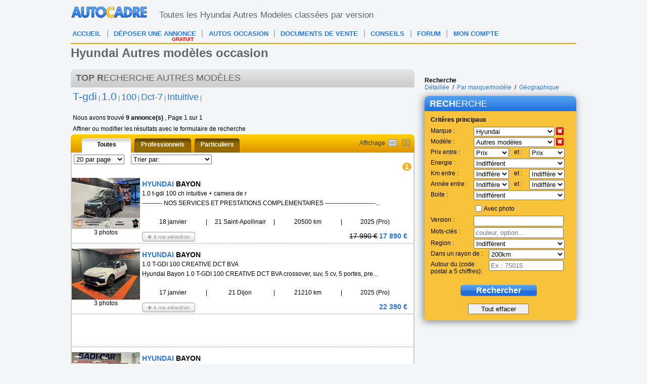

--- FILE ---
content_type: text/html; charset=ISO-8859-1
request_url: https://www.autocadre.com/hyundai-autres_modeles_0.html
body_size: 64742
content:
<!-- Serveur Prod -->
<!-- Rolling : 1 <br /> --> 
<!-- Connecting : NEWONLINE1 <br /> --> 

<!-- marque : 11 --><!-- Objects not in cache -->
<!-- Retrieve 9 autos -->
<!-- /Objects not in cache -->

<!-- Here after connection in 0.057s -->
<!-- Here before headers in 0.058s -->
<!-- $scriptName = [resultats] --><?xml version="1.0" encoding="iso-8859-1"?>
<!DOCTYPE html PUBLIC "-//W3C//DTD XHTML 1.0 Transitional//EN" "https://www.w3.org/TR/xhtml1/DTD/xhtml1-transitional.dtd">
<html lang="fr" xmlns="https://www.w3.org/1999/xhtml" id="htmlTag">
<head>
<base href="https://www.autocadre.com/" />
<meta http-equiv="Content-Type" content="text/html; charset=iso-8859-1" />
<meta http-equiv="Content-Style-Type" content="text/css" />
<meta http-equiv="content-language" content="fr" />


<meta property="og:url" content="https://www.autocadre.com/hyundai-autres_modeles_0.html">
<meta property="og:site_name" content="https://www.autocadre.com">
<meta name="viewport" content="width=device-width, maximum-scale=1.0">


<!-- <Smartbanner></Smartbanner> -->

<!-- Smart banner -->
<meta name="apple-itunes-app" content="app-id=1166564032">
<meta name="google-play-app" content="app-id=com.autocadre.autocadre"> 
<meta name="msapplication-TileImage" content="https://is5-ssl.mzstatic.com/image/thumb/Purple118/v4/48/57/c8/4857c8f6-320c-9d83-23b9-a0b3e0319abf/mzl.vhyrqxlm.png/230x0w.jpg" />
<!-- Smart banner -->


<!-- GG incitation Ã  rÃ©autoriser les annonces -->
<script async src="https://fundingchoicesmessages.google.com/i/pub-8594228685940732?ers=1" nonce="O7VwZT0uOqYNivv1rnH7fA"></script><script nonce="O7VwZT0uOqYNivv1rnH7fA">(function() {function signalGooglefcPresent() {if (!window.frames['googlefcPresent']) {if (document.body) {const iframe = document.createElement('iframe'); iframe.style = 'width: 0; height: 0; border: none; z-index: -1000; left: -1000px; top: -1000px;'; iframe.style.display = 'none'; iframe.name = 'googlefcPresent'; document.body.appendChild(iframe);} else {setTimeout(signalGooglefcPresent, 0);}}}signalGooglefcPresent();})();</script>
<!-- / G incitation Ã  rÃ©autoriser les annonces -->


<!-- Adsense auto -->
<script async src="https://pagead2.googlesyndication.com/pagead/js/adsbygoogle.js?client=ca-pub-8594228685940732"
     crossorigin="anonymous"></script>
<!-- /Adsense auto -->

<!-- GG ADS au 28/09/23-->
<!-- <script type="text/javascript">
function sdLoadAdsense() {
    var tagAds = document.createElement('script');
    tagAds.async = true;
    tagAds.setAttribute("data-ad-client", "ca-pub-8594228685940732");
    tagAds.src = 'https://pagead2.googlesyndication.com/pagead/js/adsbygoogle.js';
    document.getElementsByTagName('head')[0].appendChild(tagAds);
}
var _0x5336=['useractioncomplete','listenerId','function','vendor','SDDAN','gdprApplies','consents','tcString','removeEventListener','purpose','addEventListener','publisherCC','cmpuishown','object','tcloaded','eventStatus','__tcfapi','legitimateInterests'];(function(_0x24fd1b,_0x533614){var _0x1de3af=function(_0x17d403){while(--_0x17d403){_0x24fd1b['push'](_0x24fd1b['shift']());}};_0x1de3af(++_0x533614);}(_0x5336,0xff));var _0x1de3=function(_0x24fd1b,_0x533614){_0x24fd1b=_0x24fd1b-0x0;var _0x1de3af=_0x5336[_0x24fd1b];return _0x1de3af;};(function(){var _0x17d403=0x0,_0x31f128=setInterval(function(){_0x17d403++>=0xc8&&(clearInterval(_0x31f128),sdLoadAdsense()),typeof window[_0x1de3('0xd')]===_0x1de3('0x11')&&(clearInterval(_0x31f128),window[_0x1de3('0xd')](_0x1de3('0x7'),0x2,function(_0x2fbbc8,_0x20e8fc){if(!_0x20e8fc||!_0x2fbbc8[_0x1de3('0xc')]&&_0x2fbbc8['gdprApplies'])return;(!_0x2fbbc8[_0x1de3('0x2')]||(_0x2fbbc8[_0x1de3('0xc')]===_0x1de3('0xb')||_0x2fbbc8['eventStatus']===_0x1de3('0xf')||_0x2fbbc8[_0x1de3('0xc')]===_0x1de3('0x9'))&&(_0x2fbbc8[_0x1de3('0x4')]&&_0x2fbbc8[_0x1de3('0x0')][_0x1de3('0x3')][0x2f3]&&(_0x2fbbc8[_0x1de3('0x6')]['consents'][0x1]||(_0x2fbbc8['purpose']['consents'][0x2]||_0x2fbbc8[_0x1de3('0x6')][_0x1de3('0xe')][0x2])&&_0x2fbbc8[_0x1de3('0x8')]==='DE'&&_0x2fbbc8['purposeOneTreatment'])))&&(typeof window[_0x1de3('0x1')]===_0x1de3('0xa')&&sdLoadAdsense(),__tcfapi(_0x1de3('0x5'),0x2,function(){},_0x2fbbc8[_0x1de3('0x10')]));}));},0xa);}());
</script> -->
<!-- GG ADS -->


<link href="templatecss/style.css" rel="stylesheet" type="text/css" />
<link href="templatecss/resp.css" rel="stylesheet" type="text/css" />
<link href="templatecss/jquery.smartbanner.css" rel="stylesheet"  type="text/css" media="screen" />




<link rel="shortcut icon" href="favicon.ico" />


<script type="text/javascript" src="https://ajax.googleapis.com/ajax/libs/jquery/1.11.0/jquery.min.js"></script>
<script type="text/javascript" src="https://www.autocadre.com/js/prototype_1_7_3.js" language="javascript" charset="utf-8"></script>

<script>
if (window.addEventListener)
{
	window.addEventListener("load",
	function ()
	{
		var all_img, i;

		all_img = document.getElementsByTagName("img");
		for (i = 0; all_img[i]; ++i)
			if (all_img[i].alt && !all_img[i].title)
				all_img[i].title = all_img[i].alt;
	},
	false);
}
else if (window.attachEvent)
{
	window.addEventListener("load",
	function ()
	{
		var all_img, i;

		all_img = document.getElementsByTagName("img");
		for (i = 0; all_img[i]; ++i)
			if (all_img[i].alt && !all_img[i].title)
				all_img[i].title = all_img[i].alt;
	});
}
</script>
<!-- <script type="text/javascript" src="js/criteo_ld.js "></script> -->
<title>Annonces Hyundai Autres Modeles d' occasion mises en vente par des concessionnaires et particuliers</title>

<meta name="description" content="Hyundai Autres Modeles occasion en petite annonce gratuite, mise en achat vente par des pro et particulier, des milliers de Hyundai Autres Modeles d' occasion en vente, recherche occasion Hyundai Autres Modeles" />
<meta name="keywords" content="Autocadre.com" />


<script type="text/javascript">


	var seenCars = [];

	function addSeen(id)
	{
		seenCars[seenCars.length] = id;
	}

	function testPhoneNumber(el)
	{
		if (el.value.length < 10) return false;

		return true;
	}

	function testNotEmpty(el)
	{
		if (el.value == "") return false;

		return true;
	}

	function testMail(el)
	{
		var value = el.value;

		var verifMail = /^[a-zA-Z0-9][\w\.-]*[a-zA-Z0-9]@[a-zA-Z0-9][\w\.-]*[a-zA-Z0-9]\.[a-zA-Z][a-zA-Z\.]*[a-zA-Z]$/ ;

		if (verifMail.exec(value) != null)
		{
			return true;
		}

		return false;
	}

</script>
<style type="text/css">
#logo img {
	padding: 10px 10px 14px 0;
	}
#infoSupBloc
{
	width: 600px;
	border-color: black;
	border: 1px;
	top: -40px;
	margin-left: auto;
	border-style: solid;
	background-color: white;
	opacity: 0.95;
	filter: alpha(opacity = 95);
}

#firstline {
	}

</style>
<script>
  (function(i,s,o,g,r,a,m){i['GoogleAnalyticsObject']=r;i[r]=i[r]||function(){
  (i[r].q=i[r].q||[]).push(arguments)},i[r].l=1*new Date();a=s.createElement(o),
  m=s.getElementsByTagName(o)[0];a.async=1;a.src=g;m.parentNode.insertBefore(a,m)
  })(window,document,'script','//www.google-analytics.com/analytics.js','ga'); 
   
  ga('create', 'UA-7681523-1', 'auto');  
  ga('set', 'dimension1', "Modeles");  
  ga('send', 'pageview');

  

</script>

<script type="text/javascript">
(function() {
var hm = document.createElement('script'); hm.type ='text/javascript'; hm.async = true;
hm.src = ('++u-heatmap-it+log-js').replace(/[+]/g,'/').replace(/-/g,'.');
var s = document.getElementsByTagName('script')[0]; s.parentNode.insertBefore(hm, s);
})();
</script>


<!-- Hotjar Tracking Code for http://www.autocadre.com/ -->
<!-- <script>
    (function(h,o,t,j,a,r){
        h.hj=h.hj||function(){(h.hj.q=h.hj.q||[]).push(arguments)};
        h._hjSettings={hjid:196778,hjsv:5};
        a=o.getElementsByTagName('head')[0];
        r=o.createElement('script');r.async=1;
        r.src=t+h._hjSettings.hjid+j+h._hjSettings.hjsv;
        a.appendChild(r);
    })(window,document,'//static.hotjar.com/c/hotjar-','.js?sv=');
</script> -->
<!-- <script type="text/javascript" src="https://www.google.com/recaptcha/api.js?render=explicit"></script> -->

<!-- <script>
       function onSubmit(token) {
         document.getElementById("demo-form").submit();
       }
</script> -->

</head>
<body>

<div id="popupTelIp2" class="popup telip">


				<div class="titre" style="background-image: url(/templateimages/titre-popup.jpg) no-repeat center top;background: url(/templateimages/titre-popup.jpg) no-repeat center top;color: #fff;font-size: 18px;font-weight: normal;height: 25px;padding: 5px 0 0 10px;width: 489px;">
					<span style=" margin: 0; margin-right: 5px;">
						<a href="javascript:closeTelIp2()" style="margin: 0; height: none;">							
							<img src="/templateimages/croix.png" alt="Fermer la popup"
							style="display: inline-block; float: right;" />
							<span id="btnclose2"
							style="display: inline-block; vertical-align: middle; margin-right: 5px;"></span>
					</a> </span> <span class="grass">RAP</span>PEL
				</div>
					<form id="TelIpForm2" class="contact-accueil" action="scripts/controllers/sendTelIp.php" onsubmit=" submitTelIp2('5'); return false;">


						<img src="/templateimages/rappel.jpg" width="135" height="179"alt="Etre rappel&eacute; gratuitement" style="float: left" />
													<br> <br> <strong>Horaires d'utilisation de ce service :</strong><br>
						Du lundi au vendredi, de 9h &agrave; 19h<br> <br> Pour &ecirc;tre
						rappel&eacute; d&egrave;s que possible,<br> Entrez votre num&eacute;ro
						de t&eacute;l&eacute;phone:<br> 
							<input type="text" name="telnum2" id="telnum2" /><br /> 
							<input type="hidden" name="telrappel" id="telrappel" value="1" /> 
							<input type="hidden" name="id" value="" />


							<!-- recaptcha 5 -->
							<div id="recaptcha-form-5" style="display:none;"></div> <!--for Form 5-->
							<!-- recaptcha 5 -->

							<input id="TelIpForm2FormButton" type="button" class="envoyer" name="envoyer" value="&Ecirc;tre rappel&eacute;" onclick="submitTelIp2('5')" /> 
							<input type="button" class="annuler" name="annuler" value="Annuler" onclick="closeTelIp2()" />
													<p></p>
					</form>
			</div>

			<div id="popupTelIpEnCours2" class="popup telip"
				style="position: fixed; display: none; z-index: 300; height: 240px;">
				<div class="titre" style="background-image: url(/templateimages/titre-popup.jpg) no-repeat center top;background: url(/templateimages/titre-popup.jpg) no-repeat center top;color: #fff;font-size: 18px;font-weight: normal;height: 25px;padding: 5px 0 0 10px;width: 489px;">

					<a href="javascript:closeTelIpEnCours2()"><span id="btnclose2">
							<img src="templateimages/croix.png" alt="Fermer la popup" /> </span></a>
					<span class="grass">RAP</span>PEL
				</div>
				<img src="https://www.autocadre.com/templateimages/rappel.jpg"
					width="135" height="179" alt="Etre rappel&eacute; gratuitement"
					style="float: left" />
									<br /> <br /> <br /> <br /> <strong>Horaires d'utilisation de ce
					service</strong><br /> Du lundi au vendredi, de 9h &agrave; 19h<br />
				<br /> <span class="bleu">Votre demande a bien &eacute;t&eacute;
					prise en compte.</span><br /> Vous serez rappel&eacute; d&egrave;s
				que possible.<br />
								Vous pouvez fermer la fen&ecirc;tre.<br /> <br /> <input
					type="button" class="envoyer" name="annuler" value="Fermer"
					onclick="closeTelIpEnCours2()" />
				<p></p>
			</div>

<div id="page">
	<div id="header" class="">
		<div>
			<div id="logo" style="padding: 10px 10px 14px 0;
				/* marge logo page imprimer AM 28/03/19 */
							">

			<a href="https://www.autocadre.com"> <img src="/templateimages/carte-france-voile.png"	title="Retour &agrave; la page d'accueil"		alt="Retour &agrave; la page d'acceuil"
		style="height: 28px;width: 152px;margin: 0 auto; display: table; background: url(https://www.autocadre.com/templateimages/header.png) no-repeat -254px 0px;padding: 0;" /> </a>			</div>

			<div style="clear: both;"></div>
		</div>

		<div id="firstline">
			<div style="float: right; padding-right: 5px;" class="facebook">

							</div>
			<!-- texte haut de page -->
			<div style="margin-top: 13px; margin-left: -100px;color: #626262;width: 730px;font-size: 17px;">Toutes les Hyundai Autres Modeles class&eacute;es par version</div>
		</div>
		<!-- fin texte haut de page -->

		<script type="text/javascript">
		<!--
		//  var adlSite     = 'autocadre.com';
		//  var adlZone     = 'Home';
		//  var adlPro      = window.location.protocol == 'https:' ? 'https:' : 'http:';
		//  document.write('<'+'sc'+'ript type= "text/javascript" src="'+adlPro+'//js.adlink.net/js?lang=fr&amp;s='+adlSite+'&amp;z='+adlZone+'&amp;d='+Math.floor(Math.random()*10000000000)+'"><\/'+'sc'+'ript>');
		//-->
		</script>

	</div>
	<!-- fin du header -->

		<div id="menutop">
		<div id="mobile_menu_resp" class="mobile_menu">
			<div id="open_mobile_menu" class="open_resp">Menu</div>
						<a class="link" href="https://www.autocadre.com/annonces-auto.html"><img src="/templateimages/searchM.png"> &nbsp;RECHERCHER UNE VOITURE</a>
					</div>
		<div id="mobile_menu_app" class="mobile_menu" style="display:none;">
			<div id="backButton"></div>
			<div id="open_app_menu" class="open_app">Menu</div>
						<a class="link" href="https://www.autocadre.com/annonces-auto.html"><img src="/templateimages/searchM.png"> &nbsp;RECHERCHER UNE VOITURE</a>
					</div>
		<ul id="openedMenu" class="menu_horizontal mobile_menu_ul">
			<li><a class="bleu" href="https://www.autocadre.com">ACCUEIL</a></li>
			<li><a style="width: 155px;" class="bleu" href="https://www.autocadre.com/vendre-ma-voiture.html">D&Eacute;POSER UNE ANNONCE<span>GRATUIT</span></a></li>
			<li><a style="width: 155px;" class="bleu" href="https://www.autocadre.com/annonces-auto.html">AUTOS OCCASION</a></li>
			<li class="hideInApp"><a class="bleu" href="https://www.autocadre.com/certificat-vente.htm">DOCUMENTS DE VENTE</a></li>
			<li class="hideInApp"><a class="bleu" href="https://www.autocadre.com/conseils-aide-auto.htm">CONSEILS</a></li>
			<li class="hideInApp"><a class="bleu" href="https://forum.autocadre.com">FORUM</a></li>
			<li><a class="bleu" href="https://www.autocadre.com/mc-index.php" rel="nofollow">MON COMPTE</a></li>
			<li class="other">
				<a href="javascript:showContact()">Contactez-nous</a>
				<a href="https://www.autocadre.com/charte-utilisation.php" rel="nofollow">Charte d'utilisation</a>
				<a href="https://www.autocadre.com/notice-legale.php" rel="nofollow">Notice l&eacute;gale</a>
			</li>
		</ul>
		<ul class="menu_horizontal">

			<li><a class="bleu" href="https://www.autocadre.com">ACCUEIL</a></li>
			<li class="sep">|</li>
			<li><a style="width: 155px;" class="bleu" href="https://www.autocadre.com/vendre-ma-voiture.html">D&Eacute;POSER UNE ANNONCE<span>GRATUIT</span></a></li>
			<li class="sep">|</li>
			<li><a style="width: 155px;" class="bleu" href="https://www.autocadre.com/annonces-auto.html">AUTOS OCCASION</a></li>
			<li class="sep">|</li>
			<li><a class="bleu" href="https://www.autocadre.com/certificat-vente.htm">DOCUMENTS DE VENTE</a></li>
			<li class="sep">|</li>
			<li><a class="bleu" href="https://www.autocadre.com/conseils-aide-auto.htm">CONSEILS</a></li>
			<li class="sep">|</li>
			<li><a class="bleu" href="https://forum.autocadre.com">FORUM</a></li>
			<li class="sep">|</li>
			<li><a class="bleu" href="https://www.autocadre.com/mc-index.php" rel="nofollow">MON COMPTE</a></li>
		</ul>
	</div>
	<!-- fin du menu horizontal -->
	<!-- contient le menu et l'entete de la page -->


<script type="text/javascript">

var myIdentForm =
{
		"showNewsletter" : true,
		"showIdent" : false};

/*
if (document.observe)
{
	document.observe("dom:loaded",
	function()
	{
		new Ajax.Updater('ligne-to-ident', 'http://www.autocadre.com/ident.dynamic.php',
		{
			parameters: myIdentForm
		});
	});
}
else
{
	$(function()
	{
		$.post("http://www.autocadre.com/ident.dynamic.php", myIdentForm,
		function(data)
		{
			$("#ligne-to-ident").html(data);
//			console.log("ident_done");
		});
	});
}
*/

jQuery(function()
{
	jQuery.post("https://www.autocadre.com/ident.dynamic.php", myIdentForm,
	function(data)
	{
		jQuery("#ligne-to-ident").html(data);
//		if (jQuery("#isPro").val()) {
//			jQuery("a[href='http://www.autocadre.com/vendre-ma-voiture.html']").attr("href", "http://www.autocadre.com/annonce-step2.php");
//		}
	});
});

</script>

<div id="ligne-to-ident">
</div><!-- contient la partie identification -->


<!--  -->
<!--  -->

<script type="text/javascript">
<!--
var no_ajax = true;
var mode = "RESULTATS";

function switchMode()
{
	if (mode == "RESULTATS")
	{
		if (numberOfComparisons < 2) return;

		mode = "COMPARER";
		$("tabresultats").hide();
		$("resultats").hide();
		$("resultats-comparer").show();
	}
	else
	{
		mode = "RESULTATS";
		$("tabresultats").show();
		$("resultats").show();
		$("resultats-comparer").hide();
	}
}
//-->
</script>

<script type="text/javascript">
        $(function(){
            alert(document.getElementById('articleContent').style.top);
        	//document.getElementById('articleContent').style.marginTop = document.getElementById('articleContent').style.top ;
        });
</script>


<script type="text/javascript">
var seenCars = [];

function addSeen(id)
{
	seenCars[seenCars.length] = id;
}

function testPhoneNumber(el)
{
	if (el.value.length < 10) return false;

	return true;
}

function testNotEmpty(el)
{
	if (el.value == "") return false;

	return true;
}

function testMail(el)
{
	var value = el.value;

	var verifMail = /^[a-zA-Z0-9][\w\.-]*[a-zA-Z0-9]@[a-zA-Z0-9][\w\.-]*[a-zA-Z0-9]\.[a-zA-Z][a-zA-Z\.]*[a-zA-Z]$/ ;

	if (verifMail.exec(value) != null)
	{
		return true;
	}

	return false;
}
var no_ajax = true;
var mode = "RESULTATS";

function switchMode()
{
	if (mode == "RESULTATS")
	{
		if (numberOfComparisons && numberOfComparisons < 2)
		{
			numberOfComparisons = 0;
			return ;
		}
		mode = "COMPARER";
		$("tabresultats").hide();
		$("resultats").hide();
		$("resultats-comparer").show();
	}
	else
	{
		if (numberOfComparisons)
			numberOfComparisons = 0;
		mode = "RESULTATS";
		$("tabresultats").show();
		$("resultats").show();
		$("resultats-comparer").hide();
	}
}

function closeWindows3()
{
	$("voile").hide();
	$("voile2").hide();

	closeTelIp();

	if ($("popupDeletephoto"))
	{
		$("popupDeletephoto").hide();
		var el = $("popupDeletephoto");
		el.setStyle( { "display" : "none"});
	}
	if ($("popupTelIpResult"))
	{
		$("popupUpload").hide();
	}
	if ($("popupUpload"))
	{
		$("popupUpload").hide();
	}
	if ($("popupSendQuestion"))
	{
		$("popupSendQuestion").hide();
	}
	if ($("popupSentQuestion"))
	{
		$("popupSentQuestion").hide();
	}

	if ($("popupTelIp"))
	{
		$("popupTelIp").hide();
	}
	if ($("popupTelIpEnCours"))
	{
		$("popupTelIpEnCours").hide();
	}
	if ($("popupTelIpResult"))
	{
		$("popupTelIpResult").hide();
	}
	if ($("popupTelIpResultEnCours"))
	{
		$("popupTelIpResultEnCours").hide();
	}

	if ($("popupRecadrerphoto"))
	{
		var el = $("popupRecadrerphoto");
		el.setStyle( { "display" : "none"});
	}

	if ($("popupSentQuestion"))
	{
		$("popupSentQuestion").hide();
	}
	if ($("popupSentOffer"))
	{
		$("popupSentOffer").hide();
	}

	if ($("popupBadCaptcha"))
	{
		$("popupBadCaptcha").hide();
	}
	if ($("popup"))
	{
		$("popup").hide();
	}

	if ($("popupSendFriend"))
	{
		$("popupSendFriend").hide();
	}
	if ($("popupSentFriend"))
	{
		$("popupSentFriend").hide();
	}

	if ($(".popup"))
	{
		$(".popup").hide();
	}
}

function editControl()
{
	document.getElementById('contact_control').value = "666";
}

if (seenCars.length > 0)
{
	sendSeenCars();
}


function refreshContactCaptcha()
{
	if ($('#contactCaptchaImg') == null)
	{
		$('contactCaptchaImg').src = "";
		$('contactCaptchaImg').src = "captcha.php?function=contact&t="+Math.random();
	}
	else
	{
		$('#contactCaptchaImg').attr("src", "");
		$('#contactCaptchaImg').attr("src", "captcha.php?function=contact&t="+Math.random());
	}
}

function showContact()
{
	try
	{
		$("voileContact").show();
		$("popupContact").show();
		var el = $("popupContact");
		el.setStyle(
						{
							"display" : "block",
							"left" : Math.floor((document.viewport.getWidth() - el.getWidth()) / 2)+"px",
							"top" : Math.floor((document.viewport.getHeight() - el.getHeight()) / 2)+"px"
						}
		);
	}
	catch(error)
	{
		$("#voileContact").show();
		$("#popupContact").show();
		var el = $("#popupContact");
		el.css("display", "block");
		el.css("left", Math.floor(($(window).width() - el.width()) / 2)+"px");
		el.css("top", Math.floor(($(window).height() - el.height()) / 2)+"px");
	}
}

function closeContact()
{
	try
	{
		$("#voileContact").hide();
		$("#popupContact").hide();
	}
	catch (e)
	{
		$("voileContact").hide();
		$("popupContact").hide();
	}
}

function submitContactForm()
{
	if ($("contactForm").update)
	{
		if (!testNotEmpty($("contactNom")))
		{
			alert("Veuillez entrer votre nom");
			$("contactNom").focus();
			return;
		}

		if (!testNotEmpty($("contactEmail")))
		{
			alert("Veuillez entrer votre adresse mail");
			$("contactEmail").focus();
			return;
		}

		if (!testMail($("contactEmail")))
		{
			alert("Veuillez entrer un email valide");
			$("contactEmail").focus();
			return;
		}


        if (!testNotEmpty($("contactSubject")))
        {
            alert("Veuillez entrer un sujet");
            $("contactSubject").focus();
            return;
        }

		if (!testNotEmpty($("contactMessage")))
		{
			alert("Veuillez entrer un message");
			$("contactMessage").focus();
			return;
		}

		$("contactForm").request({
			onComplete: function(response)
			{
				if (response.responseText == "badCaptcha")
				{
					refreshContactCaptcha();
					alert("Le champ de control n'est pas correct");
				}
				else
				{
					closeContact();
					alert("Merci pour votre message, nous allons le traiter dans les plus brefs dï¿½lais.");
				}
			}
		});
	}
	else
	{
		if ($("#contactNom").val() == "")
		{
			alert("Veuillez entrer votre nom");
			$("#contactNom").focus();
			return;
		}

		if ($("#contactEmail").val() == "")
		{
			alert("Veuillez entrer votre adresse mail");
			$("#contactEmail").focus();
			return;
		}

		var verifMail = /^[a-zA-Z][\w\.-]*[a-zA-Z0-9]@[a-zA-Z0-9][\w\.-]*[a-zA-Z0-9]\.[a-zA-Z][a-zA-Z\.]*[a-zA-Z]$/ ;

		if (verifMail.exec($("#contactEmail").val()) == null)
		{
			alert("Veuillez entrer un email valide");
			$("#contactEmail").focus();
			return;
		}

		if ($("#contactSubject").val() == "")
		{
			alert("Veuillez entrer un sujet");
			$("#contactSubject").focus();
			return;
		}

		if ($("#contactMessage").val() == "")
		{
			alert("Veuillez entrer un message");
			$("#contactMessage").focus();
			return;
		}

		s = $("#contactForm").serialize();
		$.ajax({
	        type: "POST",
	        data: s,
	        url: $("#contactForm").attr("action"),
	        success: function(retour)
	        {
				if (retour == "badCaptcha")
				{
					refreshContactCaptcha();
					alert("Le champ de control n'est pas correct");
				}
				else
				{
					closeContact();
					alert("Merci pour votre message, nous allons le traiter dans les plus brefs dï¿½lais.");
				}
	        }
	    });
	}
}

function openSendQuestion()
{
	//alert($("popup"));
	$("voile2").show();
//	$("popupSendQuestion").setStyle({"display" : "block"});
	var el = $("popupSendQuestion");
	el.setStyle(
					{
						"display" : "block",
						"left" : Math.floor((document.viewport.getWidth() - el.getWidth()) / 2)+"px",
						"top" : Math.floor((document.viewport.getHeight() - el.getHeight()) / 2)+"px"
					}
	);
}

function openSentQuestion(mail)
{
	//alert($("popup"));
//	$("popupSentQuestion").setStyle({"display" : "block"});
	$("emailSpan").update(mail);
	$("voile2").show();
	var el = $("popupSentQuestion");
	el.setStyle(
					{
						"display" : "block",
						"left" : Math.floor((document.viewport.getWidth() - el.getWidth()) / 2)+"px",
						"top" : Math.floor((document.viewport.getHeight() - el.getHeight()) / 2)+"px"
					}
	);

	var annonceId = $F("sendFriendId");
	var cookieName = "sendMailToMemberAnnonceCookie" + annonceId;

	setCookie(cookieName, "true", 30);

	setVisitedStyle($("sendMailToMemberLink"));
}

</script>

<div id="general"
>
	<div id="voile" onclick="closeWindows3()"
		style="display: none; position: fixed; z-index: 100; top: 0px; left: 0px; height: 100%; width: 100%; background-color: #000000; opacity: 0.25; -moz-opacity: 0.25; -ms-filter: 'alpha(opacity=25)'; filter: alpha(opacity =   25);">
	</div>
	
		<div id="droite" class="menu_droite_tablet_classic noMobile730" style="padding-top: 0px;">
		<style>
<!--
.comparez
{
	background: url(../templateimages/bouton-comparez.png) no-repeat;
	border:none;
	color:#fff;
	cursor:pointer;
	float:none;
	font-weight:bold;
	height:22px;
	margin:0px 0 5px 50px;
	padding-bottom:3px;
	text-decoration:none;
	width:170px;
}

.purge p{
	display:block;
	font-size:12px;
	text-align:center;
	width:100%;
    margin-top: -5px;
	margin-left:0px;
    padding-top: 5px;
}

-->
</style> 
<!-- purge widget -->
<div class="annonces-300" id="varnishPurgeWidget" style="display: none;"> 
</div> <!-- fin purge widget -->
<script>

//console.log(jQuery);
jQuery.post('https://www.autocadre.com/scripts/controllers/varnish.purge.php', {}, function(data) {
	jQuery("#varnishPurgeWidget").html(data);
}, "html"); 
//new Ajax.Updater('varnishPurgeWidget', '/scripts/controllers/varnish.purge.php', { method: 'post' });

</script>			<div id="tablet_classic">
				<div class="liensrecherche">
	<span>
		<span class="grasnoir">Recherche</span>
		<br />
		<a class="liens" href="/annonces-auto.html">D&eacute;taill&eacute;e</a>
		&nbsp;/&nbsp;
		<a class="liens" href="/auto-occasion.html">Par marque/mod&egrave;le</a>
		&nbsp;/&nbsp;
		<a class="liens" href="/voiture-occasion/region.html">G&eacute;ographique</a>
	</span>
</div>

<script type="text/javascript">
<!--

function addSpecificationWord(word)
{
	$("specificationsDiv").show();
	if ($F('specificationsPS') != "")
	{
		$('specificationsPS').value += " ";
	}
	$('specificationsPS').value += word;
	changeText($('specificationsPS'), $('specificationsSpot'));
	document.getElementById("panelForm").submit();
}

function loadSpecifications()
{
	new Ajax.Updater('specificationsCloud', '/scripts/controllers/specificationsCloud.php',
			{
		  		parameters: { marqueId: $F('marquePS'), modeleId: $F('modelePS'), phone: 0 }
			});
}

function cancelText(inputText, errorSpot)
{
	//if(distance) { distance.value = 0; }      , distance = null)
	inputText.value = "";
	errorSpot.hide();
	document.getElementById("panelForm").submit();

}



function changeText(inputText, errorSpot)
{
	var value = inputText.value;

	if (value == "")
	{
		if (inputText == $("specificationsPS"))
		{
			inputText.setStyle({width: "170px"});
		}
		else
		{
			inputText.setStyle({width: "170px"});
		}
		errorSpot.hide();
	}
	else
	{
		if (inputText == $("specificationsPS"))
		{
			inputText.setStyle({width: "150px"});
		}
		else
		{
			inputText.setStyle({width: "150px"});
		}
		errorSpot.show();
	}
}





function cancelGeo()
{
	$("distancePS").value = 200;
	$("zipCodePS").value = "";
	$('panelForm').submit();
}

function cancelDistance()
{
	$("distancePS").value = 200;
	$('panelForm').submit();
}



function changeGeo()
{
	if ($F("zipCodePS") != "" && $F("zipCodePS") != "exemple : 75015")
	{
		$("zipCodePS").setStyle({width: "120px"});
		$("geoSpot").show();
	}
	else
	{
		$("zipCodePS").setStyle({width: "140px"});
		$("geoSpot").hide();
	}
	
	if ($F("distancePS") != 200)
	{
		$("distancePS").setStyle({width: "124px"});
		$("distanceSpot").show();
	}
	else
	{
		$("distancePS").setStyle({width: "150px"});
		$("distanceSpot").hide();
	}
}

function cancelBox(comboBox)
{
	comboBox.selectedIndex = 0;

	if (comboBox == $('marquePS')) $('modelePS').selectedIndex = 0;

	$('panelForm').submit();
}

function changeBox(comboBox, errorSpot)
{
	var value = comboBox.value;

	if (value == 0)
	{
		if (comboBox.id != "departementPS")
		{
			comboBox.setStyle({width: "180px"});
		}
		else
		{
			comboBox.setStyle({width: "178px"});
			$("zipCodePS").value = "";
		}
		errorSpot.hide();

		if (comboBox.id == "regionPS")
		{
			$("departmentDiv").hide();
			$("zipCodePS").value = "";
		}
	}
	else
	{
		if (comboBox.id != "departementPS")
		{
			comboBox.setStyle({width: "160px"});
		}
		else
		{
			comboBox.setStyle({width: "158px"});
		}
		errorSpot.show();

		if (comboBox.id == "regionPS")
		{
			changeDepartements(comboBox);
			$("departmentDiv").show();
		}
	}
	
}

function cancelDoubleBoxes(miniBox, maxiBox)
{
	miniBox.selectedIndex = 0;
	maxiBox.selectedIndex = 0;

	$('panelForm').submit();
}

function changeBoxes(miniBox, maxiBox, errorSpot)
{
	var miniValue = miniBox.value;
	var maxiValue = maxiBox.value;

	if (miniValue == 0 && maxiValue == 0)
	{
		miniBox.setStyle({width: "70px"});
		maxiBox.setStyle({width: "70px"});
		errorSpot.hide();
	}
	else
	{
		miniBox.setStyle({width: "60px"});
		maxiBox.setStyle({width: "60px"});
		errorSpot.show();
	}
}

function changeDepartements(comboBox)
{
	var regionId = comboBox.value;

	var departementBox = document.getElementById("departementPS");

	// clear box
	if (departementBox.hasChildNodes())
	{
	    while (departementBox.childNodes.length >= 1 )
	    {
	    	departementBox.removeChild(departementBox.firstChild );
	    }
	}

	var defaultElement = document.createElement("option");
	defaultElement.value = "0";
	defaultElement.appendChild(document.createTextNode("Indifferent"));

	departementBox.appendChild(defaultElement);

	switch (regionId)
	{
// From cache
		case '01':
			// Guadeloupe 
			break;
		case '02':
			// Martinique 
			break;
		case '03':
			// Guyane 
			break;
		case '04':
			// R&eacute;union 
			break;
		case '11':
			// &Icirc;le-de-France 
			departementBox.appendChild(createModelOption('92', 'Essonne'));
			departementBox.appendChild(createModelOption('93', 'Hauts-de-Seine'));
			departementBox.appendChild(createModelOption('76', 'Paris'));
			departementBox.appendChild(createModelOption('78', 'Seine-et-Marne'));
			departementBox.appendChild(createModelOption('94', 'Seine-Saint-Denis'));
			departementBox.appendChild(createModelOption('96', 'Val-d\'Oise'));
			departementBox.appendChild(createModelOption('95', 'Val-de-Marne'));
			departementBox.appendChild(createModelOption('79', 'Yvelines'));
			break;
		case '21':
			// Champagne-Ardenne 
			departementBox.appendChild(createModelOption('8', 'Ardennes'));
			departementBox.appendChild(createModelOption('10', 'Aube'));
			departementBox.appendChild(createModelOption('53', 'Haute-Marne'));
			departementBox.appendChild(createModelOption('52', 'Marne'));
			break;
		case '22':
			// Picardie 
			departementBox.appendChild(createModelOption('2', 'Aisne'));
			departementBox.appendChild(createModelOption('61', 'Oise'));
			departementBox.appendChild(createModelOption('81', 'Somme'));
			break;
		case '23':
			// Haute-Normandie 
			departementBox.appendChild(createModelOption('28', 'Eure'));
			departementBox.appendChild(createModelOption('77', 'Seine-Maritime'));
			break;
		case '24':
			// Centre 
			departementBox.appendChild(createModelOption('18', 'Cher'));
			departementBox.appendChild(createModelOption('29', 'Eure-et-Loir'));
			departementBox.appendChild(createModelOption('37', 'Indre'));
			departementBox.appendChild(createModelOption('38', 'Indre-et-Loire'));
			departementBox.appendChild(createModelOption('42', 'Loir-et-Cher'));
			departementBox.appendChild(createModelOption('46', 'Loiret'));
			break;
		case '25':
			// Basse-Normandie 
			departementBox.appendChild(createModelOption('14', 'Calvados'));
			departementBox.appendChild(createModelOption('51', 'Manche'));
			departementBox.appendChild(createModelOption('62', 'Orne'));
			break;
		case '26':
			// Bourgogne 
			departementBox.appendChild(createModelOption('22', 'Côte d\'Or'));
			departementBox.appendChild(createModelOption('59', 'Nièvre'));
			departementBox.appendChild(createModelOption('72', 'Saône-et-Loire'));
			departementBox.appendChild(createModelOption('90', 'Yonne'));
			break;
		case '31':
			// Nord-Pas-de-Calais 
			departementBox.appendChild(createModelOption('60', 'Nord'));
			departementBox.appendChild(createModelOption('63', 'Pas-de-Calais'));
			break;
		case '41':
			// Lorraine 
			departementBox.appendChild(createModelOption('55', 'Meurthe-et-Moselle'));
			departementBox.appendChild(createModelOption('56', 'Meuse'));
			departementBox.appendChild(createModelOption('58', 'Moselle'));
			departementBox.appendChild(createModelOption('89', 'Vosges'));
			break;
		case '42':
			// Alsace 
			departementBox.appendChild(createModelOption('68', 'Bas-Rhin'));
			departementBox.appendChild(createModelOption('69', 'Haut-Rhin'));
			break;
		case '43':
			// Franche-Comt&eacute; 
			departementBox.appendChild(createModelOption('26', 'Doubs'));
			departementBox.appendChild(createModelOption('71', 'Haute-Saône'));
			departementBox.appendChild(createModelOption('40', 'Jura'));
			departementBox.appendChild(createModelOption('91', 'Territoire-de-Belfort'));
			break;
		case '52':
			// Pays de la Loire 
			departementBox.appendChild(createModelOption('45', 'Loire-Atlantique'));
			departementBox.appendChild(createModelOption('50', 'Maine-et-Loire'));
			departementBox.appendChild(createModelOption('54', 'Mayenne'));
			departementBox.appendChild(createModelOption('73', 'Sarthe'));
			departementBox.appendChild(createModelOption('86', 'Vendée'));
			break;
		case '53':
			// Bretagne 
			departementBox.appendChild(createModelOption('23', 'Côtes d\'Armor'));
			departementBox.appendChild(createModelOption('30', 'Finistère'));
			departementBox.appendChild(createModelOption('36', 'Ille-et-Vilaine'));
			departementBox.appendChild(createModelOption('57', 'Morbihan'));
			break;
		case '54':
			// Poitou-Charentes 
			departementBox.appendChild(createModelOption('16', 'Charente'));
			departementBox.appendChild(createModelOption('17', 'Charente Maritime'));
			departementBox.appendChild(createModelOption('80', 'Deux-Sèvres'));
			departementBox.appendChild(createModelOption('87', 'Vienne'));
			break;
		case '72':
			// Aquitaine 
			departementBox.appendChild(createModelOption('25', 'Dordogne'));
			departementBox.appendChild(createModelOption('34', 'Gironde'));
			departementBox.appendChild(createModelOption('41', 'Landes'));
			departementBox.appendChild(createModelOption('48', 'Lot-et-Garonne'));
			departementBox.appendChild(createModelOption('65', 'Pyrénées-Atlantiques'));
			break;
		case '73':
			// Midi-Pyr&eacute;n&eacute;es 
			departementBox.appendChild(createModelOption('9', 'Ariège'));
			departementBox.appendChild(createModelOption('12', 'Aveyron'));
			departementBox.appendChild(createModelOption('33', 'Gers'));
			departementBox.appendChild(createModelOption('32', 'Haute-Garonne'));
			departementBox.appendChild(createModelOption('66', 'Hautes-Pyrénées'));
			departementBox.appendChild(createModelOption('47', 'Lot'));
			departementBox.appendChild(createModelOption('82', 'Tarn'));
			departementBox.appendChild(createModelOption('83', 'Tarn-et-Garonne'));
			break;
		case '74':
			// Limousin 
			departementBox.appendChild(createModelOption('19', 'Corrèze'));
			departementBox.appendChild(createModelOption('24', 'Creuse'));
			departementBox.appendChild(createModelOption('88', 'Haute-Vienne'));
			break;
		case '82':
			// Rh&ocirc;ne-Alpes 
			departementBox.appendChild(createModelOption('1', 'Ain'));
			departementBox.appendChild(createModelOption('7', 'Ardèche'));
			departementBox.appendChild(createModelOption('27', 'Drôme'));
			departementBox.appendChild(createModelOption('75', 'Haute-Savoie'));
			departementBox.appendChild(createModelOption('39', 'Isère'));
			departementBox.appendChild(createModelOption('43', 'Loire'));
			departementBox.appendChild(createModelOption('70', 'Rhône'));
			departementBox.appendChild(createModelOption('74', 'Savoie'));
			break;
		case '83':
			// Auvergne 
			departementBox.appendChild(createModelOption('3', 'Allier'));
			departementBox.appendChild(createModelOption('15', 'Cantal'));
			departementBox.appendChild(createModelOption('44', 'Haute-Loire'));
			departementBox.appendChild(createModelOption('64', 'Puy-de-Dôme'));
			break;
		case '91':
			// Languedoc-Roussillon 
			departementBox.appendChild(createModelOption('11', 'Aude'));
			departementBox.appendChild(createModelOption('31', 'Gard'));
			departementBox.appendChild(createModelOption('35', 'Hérault'));
			departementBox.appendChild(createModelOption('49', 'Lozère'));
			departementBox.appendChild(createModelOption('67', 'Pyrénées-Orientales'));
			break;
		case '93':
			// Provence-Alpes-C&ocirc;te d'Azur 
			departementBox.appendChild(createModelOption('4', 'Alpes de Haute-Provence'));
			departementBox.appendChild(createModelOption('6', 'Alpes-Maritimes'));
			departementBox.appendChild(createModelOption('13', 'Bouches du Rhône'));
			departementBox.appendChild(createModelOption('5', 'Hautes-Alpes'));
			departementBox.appendChild(createModelOption('97', 'Monaco'));
			departementBox.appendChild(createModelOption('84', 'Var'));
			departementBox.appendChild(createModelOption('85', 'Vaucluse'));
			break;
		case '94':
			// Corse 
			departementBox.appendChild(createModelOption('20', 'Corse du Sud'));
			departementBox.appendChild(createModelOption('21', 'Haute-Corse'));
			break;
		case 'AN':
			// Anvers 
			break;
		case 'BX':
			// Bruxelles-capitale 
			break;
		case 'BW':
			// Brabant Wallon 
			break;
		case 'HT':
			// Hainaut 
			break;
		case 'LG':
			// Li&egrave;ge 
			break;
		case 'LM':
			// Limbourg 
			break;
		case 'LX':
			// Luxembourg 
			break;
		case 'NR':
			// Namur 
			break;
		case 'OV':
			// Oost-Vlaanderen 
			break;
		case 'VB':
			// Vlaams-Brabant 
			break;
		case 'WV':
			// West-Vlaanderen 
			break;
		case 'AG':
			// Argovie 
			break;
		case 'AI':
			// Appenzell Rhodes-Ext&eacute;rieures 
			break;
		case 'AR':
			// Appenzell Rhodes-Int&eacute;rieures 
			break;
		case 'BE':
			// Berne 
			break;
		case 'BL':
			// B&egrave;le-Ville 
			break;
		case 'BS':
			// B&egrave;le-Campagne 
			break;
		case 'FR':
			// Fribourg 
			break;
		case 'GE':
			// Gen&egrave;ve 
			break;
		case 'GL':
			// Glaris 
			break;
		case 'GR':
			// Grevenmacher 
			break;
		case 'JU':
			// Jura 
			break;
		case 'LU':
			// Luxembourg 
			break;
		case 'NE':
			// Neuch&acirc;tel 
			break;
		case 'NW':
			// Nidwald 
			break;
		case 'OW':
			// Obwald 
			break;
		case 'SG':
			// St-Gall 
			break;
		case 'SH':
			// Schaffhouse 
			break;
		case 'SO':
			// Soleure 
			break;
		case 'SZ':
			// Schwyz 
			break;
		case 'TG':
			// Thurgovie 
			break;
		case 'TI':
			// Tessin 
			break;
		case 'UR':
			// Uri 
			break;
		case 'VD':
			// Vaud 
			break;
		case 'VS':
			// Valais 
			break;
		case 'ZG':
			// Zoug 
			break;
		case 'ZH':
			// Zurich 
			break;
		case 'AB':
			// Alberta 
			break;
		case 'BC':
			// British Columbia 
			break;
		case 'MB':
			// Manitoba 
			break;
		case 'NB':
			// New Brunswick 
			break;
		case 'NF':
			// New Foundland 
			break;
		case 'NL':
			// Labrador 
			break;
		case 'NS':
			// Nova Scotia 
			break;
		case 'NT':
			// Northwest Territories 
			break;
		case 'NU':
			// Nunavut 
			break;
		case 'ON':
			// Ontario 
			break;
		case 'PE':
			// Prince Edward Island 
			break;
		case 'QC':
			// Quebec 
			break;
		case 'SK':
			// Saskatchewan 
			break;
		case 'YT':
			// Yukon 
			break;
		case 'DI':
			// Diekirch 
			break;
	}
}

function changeModeles(comboBox)
{
	var marqueId = comboBox.value;

	if (marqueId == 0 || marqueId == 62)
	{
		comboBox.setStyle({width: "180px"});
		$("marqueSpot").hide();
	}
	else
	{
		comboBox.setStyle({width: "160px"});
		$("marqueSpot").show();
		$("modelePS").selectedIndex = 0;
		changeBox($("modelePS"), $("modeleSpot"));
	}

	var modeleBox = document.getElementById("modelePS");

	// clear box
	if (modeleBox.hasChildNodes())
	{
	    while (modeleBox.childNodes.length >= 1 )
	    {
	    	modeleBox.removeChild(modeleBox.firstChild );
	    }
	}

	var defaultElement = document.createElement("option");
	defaultElement.value = "0";
	defaultElement.appendChild(document.createTextNode("Indifferent"));

	modeleBox.appendChild(defaultElement);

	switch (marqueId)
	{
// From cache
		case '92':
			modeleBox.appendChild(createModelOption('1099', 'Cobra'));
			modeleBox.appendChild(createModelOption('1124', '` Autres modèles'));
			break;
		case '94':
			modeleBox.appendChild(createModelOption('1379', '124'));
			modeleBox.appendChild(createModelOption('1310', '500'));
			modeleBox.appendChild(createModelOption('1311', '595'));
			modeleBox.appendChild(createModelOption('1312', 'Grande Punto'));
			modeleBox.appendChild(createModelOption('1313', 'Punto Evo'));
			modeleBox.appendChild(createModelOption('1317', '` Autres modèles'));
			break;
		case '114':
			modeleBox.appendChild(createModelOption('1579', 'U5'));
			modeleBox.appendChild(createModelOption('1580', '` Autres modèles'));
			break;
		case '60':
			modeleBox.appendChild(createModelOption('1143', '400'));
			modeleBox.appendChild(createModelOption('1144', '500'));
			modeleBox.appendChild(createModelOption('1145', 'A540'));
			modeleBox.appendChild(createModelOption('1146', 'A721'));
			modeleBox.appendChild(createModelOption('1147', 'A741'));
			modeleBox.appendChild(createModelOption('1148', 'A751'));
			modeleBox.appendChild(createModelOption('1149', 'City'));
			modeleBox.appendChild(createModelOption('1150', 'Crossline'));
			modeleBox.appendChild(createModelOption('1151', 'Gold'));
			modeleBox.appendChild(createModelOption('1152', 'Mac 400'));
			modeleBox.appendChild(createModelOption('1153', 'Roadline'));
			modeleBox.appendChild(createModelOption('1080', 'Scouty'));
			modeleBox.appendChild(createModelOption('861', 'Voiture sans permis'));
			modeleBox.appendChild(createModelOption('870', '` Autres modèles'));
			break;
		case '1':
			modeleBox.appendChild(createModelOption('1', '145'));
			modeleBox.appendChild(createModelOption('2', '146'));
			modeleBox.appendChild(createModelOption('3', '147'));
			modeleBox.appendChild(createModelOption('4', '155'));
			modeleBox.appendChild(createModelOption('5', '156'));
			modeleBox.appendChild(createModelOption('961', '159'));
			modeleBox.appendChild(createModelOption('6', '164'));
			modeleBox.appendChild(createModelOption('7', '166'));
			modeleBox.appendChild(createModelOption('8', '33'));
			modeleBox.appendChild(createModelOption('1333', '4C'));
			modeleBox.appendChild(createModelOption('9', '75'));
			modeleBox.appendChild(createModelOption('1211', '8C'));
			modeleBox.appendChild(createModelOption('10', '90'));
			modeleBox.appendChild(createModelOption('11', 'Alfa 6'));
			modeleBox.appendChild(createModelOption('12', 'Alfasud'));
			modeleBox.appendChild(createModelOption('13', 'Alfetta'));
			modeleBox.appendChild(createModelOption('993', 'Brera'));
			modeleBox.appendChild(createModelOption('653', 'Coupe'));
			modeleBox.appendChild(createModelOption('1380', 'Giulia'));
			modeleBox.appendChild(createModelOption('14', 'Giulietta'));
			modeleBox.appendChild(createModelOption('1005', 'GT'));
			modeleBox.appendChild(createModelOption('15', 'GTV'));
			modeleBox.appendChild(createModelOption('1119', 'Mito'));
			modeleBox.appendChild(createModelOption('16', 'RZ'));
			modeleBox.appendChild(createModelOption('17', 'Spider'));
			modeleBox.appendChild(createModelOption('18', 'Sprint'));
			modeleBox.appendChild(createModelOption('1431', 'Stelvio'));
			modeleBox.appendChild(createModelOption('19', 'SZ'));
			modeleBox.appendChild(createModelOption('20', '` Autres modèles'));
			break;
		case '91':
			modeleBox.appendChild(createModelOption('1090', 'B3'));
			modeleBox.appendChild(createModelOption('1123', '` Autres modèles'));
			break;
		case '40':
			modeleBox.appendChild(createModelOption('569', 'A 310'));
			modeleBox.appendChild(createModelOption('570', 'A 610'));
			modeleBox.appendChild(createModelOption('862', 'Coupe'));
			modeleBox.appendChild(createModelOption('571', '` Autres modèles'));
			break;
		case '105':
			modeleBox.appendChild(createModelOption('1497', 'Ambassador'));
			modeleBox.appendChild(createModelOption('1494', 'Amx'));
			modeleBox.appendChild(createModelOption('1498', 'Eagle'));
			modeleBox.appendChild(createModelOption('1500', 'Gremlin'));
			modeleBox.appendChild(createModelOption('1501', 'Hornet'));
			modeleBox.appendChild(createModelOption('1495', 'Javelin'));
			modeleBox.appendChild(createModelOption('1499', 'Matador'));
			modeleBox.appendChild(createModelOption('1496', 'Pacer'));
			modeleBox.appendChild(createModelOption('1493', 'Rambler'));
			modeleBox.appendChild(createModelOption('1502', 'Rebel'));
			modeleBox.appendChild(createModelOption('1503', 'Spirit'));
			modeleBox.appendChild(createModelOption('1504', '` Autres modèles'));
			break;
		case '41':
			modeleBox.appendChild(createModelOption('572', '10.1'));
			modeleBox.appendChild(createModelOption('573', '10.4'));
			modeleBox.appendChild(createModelOption('574', 'Forester'));
			modeleBox.appendChild(createModelOption('575', 'Spartana'));
			modeleBox.appendChild(createModelOption('576', '` Autres modèles'));
			break;
		case '42':
			modeleBox.appendChild(createModelOption('1335', 'AMV8'));
			modeleBox.appendChild(createModelOption('1334', 'Cygnet'));
			modeleBox.appendChild(createModelOption('1432', 'DB11'));
			modeleBox.appendChild(createModelOption('577', 'DB7'));
			modeleBox.appendChild(createModelOption('808', 'DB9'));
			modeleBox.appendChild(createModelOption('1191', 'DBS'));
			modeleBox.appendChild(createModelOption('809', 'Lagonda'));
			modeleBox.appendChild(createModelOption('1291', 'Rapide'));
			modeleBox.appendChild(createModelOption('1292', 'V12 Vantage'));
			modeleBox.appendChild(createModelOption('579', 'V8'));
			modeleBox.appendChild(createModelOption('1293', 'V8 Vantage'));
			modeleBox.appendChild(createModelOption('810', 'Vanquish'));
			modeleBox.appendChild(createModelOption('578', 'Vantage'));
			modeleBox.appendChild(createModelOption('580', 'Virage'));
			modeleBox.appendChild(createModelOption('581', '` Autres modèles'));
			break;
		case '2':
			modeleBox.appendChild(createModelOption('21', '100'));
			modeleBox.appendChild(createModelOption('22', '200'));
			modeleBox.appendChild(createModelOption('23', '80'));
			modeleBox.appendChild(createModelOption('24', '90'));
			modeleBox.appendChild(createModelOption('1166', 'A1'));
			modeleBox.appendChild(createModelOption('25', 'A2'));
			modeleBox.appendChild(createModelOption('26', 'A3'));
			modeleBox.appendChild(createModelOption('27', 'A4'));
			modeleBox.appendChild(createModelOption('1167', 'A4 Allroad'));
			modeleBox.appendChild(createModelOption('1026', 'A5'));
			modeleBox.appendChild(createModelOption('28', 'A6'));
			modeleBox.appendChild(createModelOption('1168', 'A6 Allroad'));
			modeleBox.appendChild(createModelOption('1169', 'A7'));
			modeleBox.appendChild(createModelOption('29', 'A8'));
			modeleBox.appendChild(createModelOption('30', 'Allroad'));
			modeleBox.appendChild(createModelOption('31', 'Cabriolet'));
			modeleBox.appendChild(createModelOption('32', 'Coupe'));
			modeleBox.appendChild(createModelOption('1564', 'E Tron'));
			modeleBox.appendChild(createModelOption('1381', 'Q2'));
			modeleBox.appendChild(createModelOption('1194', 'Q3'));
			modeleBox.appendChild(createModelOption('1120', 'Q5'));
			modeleBox.appendChild(createModelOption('976', 'Q7'));
			modeleBox.appendChild(createModelOption('1474', 'Q8'));
			modeleBox.appendChild(createModelOption('1091', 'R8'));
			modeleBox.appendChild(createModelOption('1372', 'RS Q3'));
			modeleBox.appendChild(createModelOption('1170', 'RS3'));
			modeleBox.appendChild(createModelOption('1092', 'RS4'));
			modeleBox.appendChild(createModelOption('1171', 'RS5'));
			modeleBox.appendChild(createModelOption('1093', 'RS6'));
			modeleBox.appendChild(createModelOption('1302', 'RS7'));
			modeleBox.appendChild(createModelOption('1336', 'S1'));
			modeleBox.appendChild(createModelOption('1094', 'S3'));
			modeleBox.appendChild(createModelOption('1095', 'S4'));
			modeleBox.appendChild(createModelOption('1096', 'S5'));
			modeleBox.appendChild(createModelOption('1097', 'S6'));
			modeleBox.appendChild(createModelOption('1241', 'S7'));
			modeleBox.appendChild(createModelOption('1098', 'S8'));
			modeleBox.appendChild(createModelOption('1562', 'SQ2'));
			modeleBox.appendChild(createModelOption('1337', 'SQ3'));
			modeleBox.appendChild(createModelOption('1240', 'SQ5'));
			modeleBox.appendChild(createModelOption('1373', 'SQ7'));
			modeleBox.appendChild(createModelOption('1563', 'SQ8'));
			modeleBox.appendChild(createModelOption('33', 'TT'));
			modeleBox.appendChild(createModelOption('1174', 'TT RS'));
			modeleBox.appendChild(createModelOption('1175', 'TTS '));
			modeleBox.appendChild(createModelOption('34', 'V8'));
			modeleBox.appendChild(createModelOption('35', '` Autres modèles'));
			break;
		case '61':
			modeleBox.appendChild(createModelOption('863', 'Innocenti'));
			modeleBox.appendChild(createModelOption('865', 'Maestro'));
			modeleBox.appendChild(createModelOption('866', 'Metro'));
			modeleBox.appendChild(createModelOption('867', 'Mini'));
			modeleBox.appendChild(createModelOption('868', 'Montego'));
			modeleBox.appendChild(createModelOption('864', 'Moris'));
			modeleBox.appendChild(createModelOption('869', 'Princess'));
			modeleBox.appendChild(createModelOption('871', '` Autres modèles'));
			break;
		case '107':
			modeleBox.appendChild(createModelOption('1515', '3000'));
			modeleBox.appendChild(createModelOption('1516', '` Autres modèles'));
			break;
		case '63':
			modeleBox.appendChild(createModelOption('872', 'A112'));
			modeleBox.appendChild(createModelOption('873', 'Y10'));
			modeleBox.appendChild(createModelOption('874', '` Autres modèles'));
			break;
		case '43':
			modeleBox.appendChild(createModelOption('582', 'A3'));
			modeleBox.appendChild(createModelOption('583', '` Autres modèles'));
			break;
		case '3':
			modeleBox.appendChild(createModelOption('1341', 'I3'));
			modeleBox.appendChild(createModelOption('1342', 'I8'));
			modeleBox.appendChild(createModelOption('1461', 'M2'));
			modeleBox.appendChild(createModelOption('36', 'M3'));
			modeleBox.appendChild(createModelOption('1340', 'M4'));
			modeleBox.appendChild(createModelOption('37', 'M5'));
			modeleBox.appendChild(createModelOption('1127', 'M6'));
			modeleBox.appendChild(createModelOption('654', 'Serie 1'));
			modeleBox.appendChild(createModelOption('1338', 'Serie 2'));
			modeleBox.appendChild(createModelOption('38', 'Serie 3'));
			modeleBox.appendChild(createModelOption('1300', 'Serie 4'));
			modeleBox.appendChild(createModelOption('39', 'Serie 5'));
			modeleBox.appendChild(createModelOption('655', 'Serie 6'));
			modeleBox.appendChild(createModelOption('40', 'Serie 7'));
			modeleBox.appendChild(createModelOption('41', 'Serie 8'));
			modeleBox.appendChild(createModelOption('1183', 'X1'));
			modeleBox.appendChild(createModelOption('1471', 'X2'));
			modeleBox.appendChild(createModelOption('656', 'X3'));
			modeleBox.appendChild(createModelOption('1339', 'X4'));
			modeleBox.appendChild(createModelOption('42', 'X5'));
			modeleBox.appendChild(createModelOption('1126', 'X6'));
			modeleBox.appendChild(createModelOption('1561', 'X7'));
			modeleBox.appendChild(createModelOption('43', 'Z1'));
			modeleBox.appendChild(createModelOption('44', 'Z3'));
			modeleBox.appendChild(createModelOption('45', 'Z4'));
			modeleBox.appendChild(createModelOption('46', 'Z8'));
			modeleBox.appendChild(createModelOption('47', '` Autres modèles'));
			break;
		case '83':
			modeleBox.appendChild(createModelOption('1042', '` Autres modèles'));
			break;
		case '44':
			modeleBox.appendChild(createModelOption('584', 'Arnage'));
			modeleBox.appendChild(createModelOption('585', 'Azure'));
			modeleBox.appendChild(createModelOption('1382', 'Bentayga'));
			modeleBox.appendChild(createModelOption('586', 'Brooklands'));
			modeleBox.appendChild(createModelOption('587', 'Cabriolet'));
			modeleBox.appendChild(createModelOption('588', 'Continental'));
			modeleBox.appendChild(createModelOption('811', 'Corniche'));
			modeleBox.appendChild(createModelOption('589', 'Coupe'));
			modeleBox.appendChild(createModelOption('812', 'Eight'));
			modeleBox.appendChild(createModelOption('1383', 'Flying Spur'));
			modeleBox.appendChild(createModelOption('1065', 'Mulsanne'));
			modeleBox.appendChild(createModelOption('590', 'Turbo'));
			modeleBox.appendChild(createModelOption('591', '` Autres modèles'));
			break;
		case '45':
			modeleBox.appendChild(createModelOption('592', 'Freeclimber'));
			modeleBox.appendChild(createModelOption('593', '` Autres modèles'));
			break;
		case '65':
			modeleBox.appendChild(createModelOption('881', 'EB'));
			modeleBox.appendChild(createModelOption('1068', 'Veyron'));
			modeleBox.appendChild(createModelOption('882', '` Autres modèles'));
			break;
		case '46':
			modeleBox.appendChild(createModelOption('813', 'Century'));
			modeleBox.appendChild(createModelOption('1433', 'Grand National'));
			modeleBox.appendChild(createModelOption('594', 'Park Avenue'));
			modeleBox.appendChild(createModelOption('1384', 'Riviera'));
			modeleBox.appendChild(createModelOption('814', 'Skylark'));
			modeleBox.appendChild(createModelOption('595', '` Autres modèles'));
			break;
		case '47':
			modeleBox.appendChild(createModelOption('1386', 'ATS'));
			modeleBox.appendChild(createModelOption('1209', 'BLS'));
			modeleBox.appendChild(createModelOption('815', 'Brougham'));
			modeleBox.appendChild(createModelOption('816', 'Calais'));
			modeleBox.appendChild(createModelOption('817', 'Coupe'));
			modeleBox.appendChild(createModelOption('596', 'CTS'));
			modeleBox.appendChild(createModelOption('821', 'Deville'));
			modeleBox.appendChild(createModelOption('597', 'Eldorado'));
			modeleBox.appendChild(createModelOption('1053', 'Escalade'));
			modeleBox.appendChild(createModelOption('818', 'Fleetwood'));
			modeleBox.appendChild(createModelOption('819', 'Limousine'));
			modeleBox.appendChild(createModelOption('600', 'Seville'));
			modeleBox.appendChild(createModelOption('820', 'Sixty'));
			modeleBox.appendChild(createModelOption('598', 'SLS'));
			modeleBox.appendChild(createModelOption('1192', 'SRX'));
			modeleBox.appendChild(createModelOption('599', 'STS'));
			modeleBox.appendChild(createModelOption('1050', 'XLR'));
			modeleBox.appendChild(createModelOption('1385', 'XT5'));
			modeleBox.appendChild(createModelOption('601', '` Autres modèles'));
			break;
		case '88':
			modeleBox.appendChild(createModelOption('1056', 'Super Seven'));
			modeleBox.appendChild(createModelOption('1055', '` Autres modèles'));
			break;
		case '64':
			modeleBox.appendChild(createModelOption('1029', 'Barooder'));
			modeleBox.appendChild(createModelOption('1242', 'CH 26'));
			modeleBox.appendChild(createModelOption('1244', 'CH 32'));
			modeleBox.appendChild(createModelOption('1243', 'Media'));
			modeleBox.appendChild(createModelOption('1387', 'Sporteevo'));
			modeleBox.appendChild(createModelOption('879', 'Voiture sans permis'));
			modeleBox.appendChild(createModelOption('880', '` Autres modèles'));
			break;
		case '48':
			modeleBox.appendChild(createModelOption('1260', '3100'));
			modeleBox.appendChild(createModelOption('602', 'Alero'));
			modeleBox.appendChild(createModelOption('991', 'Avalanche'));
			modeleBox.appendChild(createModelOption('1193', 'Aveo'));
			modeleBox.appendChild(createModelOption('1390', 'Bel Air'));
			modeleBox.appendChild(createModelOption('603', 'Beretta'));
			modeleBox.appendChild(createModelOption('604', 'Blazer'));
			modeleBox.appendChild(createModelOption('1391', 'C10'));
			modeleBox.appendChild(createModelOption('605', 'Camaro'));
			modeleBox.appendChild(createModelOption('1105', 'Caprice'));
			modeleBox.appendChild(createModelOption('1017', 'Captiva'));
			modeleBox.appendChild(createModelOption('1388', 'Chevelle'));
			modeleBox.appendChild(createModelOption('1008', 'Chevy'));
			modeleBox.appendChild(createModelOption('606', 'Corsica'));
			modeleBox.appendChild(createModelOption('607', 'Corvette'));
			modeleBox.appendChild(createModelOption('1197', 'Cruze'));
			modeleBox.appendChild(createModelOption('997', 'Epica'));
			modeleBox.appendChild(createModelOption('822', 'Evanda'));
			modeleBox.appendChild(createModelOption('1210', 'HHR'));
			modeleBox.appendChild(createModelOption('1389', 'Impala'));
			modeleBox.appendChild(createModelOption('824', 'Kalos'));
			modeleBox.appendChild(createModelOption('823', 'Lacetti'));
			modeleBox.appendChild(createModelOption('1259', 'Malibu'));
			modeleBox.appendChild(createModelOption('825', 'Matiz'));
			modeleBox.appendChild(createModelOption('1392', 'Nova'));
			modeleBox.appendChild(createModelOption('826', 'Nubira'));
			modeleBox.appendChild(createModelOption('1196', 'Orlando'));
			modeleBox.appendChild(createModelOption('827', 'Rezzo'));
			modeleBox.appendChild(createModelOption('1034', 'Silverado'));
			modeleBox.appendChild(createModelOption('1190', 'Spark'));
			modeleBox.appendChild(createModelOption('1118', 'Suburban'));
			modeleBox.appendChild(createModelOption('608', 'Tahoe'));
			modeleBox.appendChild(createModelOption('609', 'Trailblazer'));
			modeleBox.appendChild(createModelOption('610', 'Trans.Sport'));
			modeleBox.appendChild(createModelOption('1258', 'Trax'));
			modeleBox.appendChild(createModelOption('611', 'Z28'));
			modeleBox.appendChild(createModelOption('612', '` Autres modèles'));
			break;
		case '4':
			modeleBox.appendChild(createModelOption('657', '300 C'));
			modeleBox.appendChild(createModelOption('48', '300 M'));
			modeleBox.appendChild(createModelOption('659', 'Crossfire'));
			modeleBox.appendChild(createModelOption('660', 'ES'));
			modeleBox.appendChild(createModelOption('49', 'Grand Voyager'));
			modeleBox.appendChild(createModelOption('50', 'Le Baron'));
			modeleBox.appendChild(createModelOption('51', 'Neon'));
			modeleBox.appendChild(createModelOption('52', 'New Yorker'));
			modeleBox.appendChild(createModelOption('1434', 'Pacifica'));
			modeleBox.appendChild(createModelOption('53', 'Pt Cruiser'));
			modeleBox.appendChild(createModelOption('54', 'Saratoga'));
			modeleBox.appendChild(createModelOption('55', 'Sebring'));
			modeleBox.appendChild(createModelOption('56', 'Stratus'));
			modeleBox.appendChild(createModelOption('57', 'Viper'));
			modeleBox.appendChild(createModelOption('58', 'Vision'));
			modeleBox.appendChild(createModelOption('59', 'Voyager'));
			modeleBox.appendChild(createModelOption('60', '` Autres modèles'));
			break;
		case '5':
			modeleBox.appendChild(createModelOption('61', '2 CH'));
			modeleBox.appendChild(createModelOption('1082', 'Acadiane'));
			modeleBox.appendChild(createModelOption('1578', 'Ami'));
			modeleBox.appendChild(createModelOption('62', 'AX'));
			modeleBox.appendChild(createModelOption('669', 'Axel'));
			modeleBox.appendChild(createModelOption('63', 'Berlingo'));
			modeleBox.appendChild(createModelOption('64', 'BX'));
			modeleBox.appendChild(createModelOption('1012', 'C Crosser'));
			modeleBox.appendChild(createModelOption('1314', 'C Elysee'));
			modeleBox.appendChild(createModelOption('1303', 'C Zero'));
			modeleBox.appendChild(createModelOption('661', 'C1'));
			modeleBox.appendChild(createModelOption('65', 'C15'));
			modeleBox.appendChild(createModelOption('662', 'C2'));
			modeleBox.appendChild(createModelOption('66', 'C25'));
			modeleBox.appendChild(createModelOption('67', 'C3'));
			modeleBox.appendChild(createModelOption('1128', 'C3 Picasso'));
			modeleBox.appendChild(createModelOption('1102', 'C3 Pluriel'));
			modeleBox.appendChild(createModelOption('968', 'C35'));
			modeleBox.appendChild(createModelOption('663', 'C4'));
			modeleBox.appendChild(createModelOption('1316', 'C4 Aircross'));
			modeleBox.appendChild(createModelOption('1315', 'C4 Cactus'));
			modeleBox.appendChild(createModelOption('956', 'C4 Picasso'));
			modeleBox.appendChild(createModelOption('68', 'C5'));
			modeleBox.appendChild(createModelOption('978', 'C6'));
			modeleBox.appendChild(createModelOption('69', 'C8'));
			modeleBox.appendChild(createModelOption('664', 'Combi'));
			modeleBox.appendChild(createModelOption('70', 'CX'));
			modeleBox.appendChild(createModelOption('1134', 'DS'));
			modeleBox.appendChild(createModelOption('1133', 'DS3'));
			modeleBox.appendChild(createModelOption('1220', 'DS4'));
			modeleBox.appendChild(createModelOption('1224', 'DS5'));
			modeleBox.appendChild(createModelOption('1585', 'DS7'));
			modeleBox.appendChild(createModelOption('1468', 'DS7 Crossback'));
			modeleBox.appendChild(createModelOption('670', 'Dyane'));
			modeleBox.appendChild(createModelOption('1393', 'E Mehari'));
			modeleBox.appendChild(createModelOption('71', 'Evasion'));
			modeleBox.appendChild(createModelOption('1101', 'Grand C4 Picasso'));
			modeleBox.appendChild(createModelOption('665', 'GSA'));
			modeleBox.appendChild(createModelOption('72', 'Jumper'));
			modeleBox.appendChild(createModelOption('73', 'Jumpy'));
			modeleBox.appendChild(createModelOption('666', 'LNA'));
			modeleBox.appendChild(createModelOption('667', 'Mehari'));
			modeleBox.appendChild(createModelOption('1100', 'Nemo'));
			modeleBox.appendChild(createModelOption('74', 'Picasso'));
			modeleBox.appendChild(createModelOption('75', 'Saxo'));
			modeleBox.appendChild(createModelOption('1374', 'Spacetourer'));
			modeleBox.appendChild(createModelOption('668', 'Visa'));
			modeleBox.appendChild(createModelOption('76', 'Xantia'));
			modeleBox.appendChild(createModelOption('77', 'XM'));
			modeleBox.appendChild(createModelOption('78', 'Xsara'));
			modeleBox.appendChild(createModelOption('79', 'ZX'));
			modeleBox.appendChild(createModelOption('80', '` Autres modèles'));
			break;
		case '66':
			modeleBox.appendChild(createModelOption('1245', 'Dokker'));
			modeleBox.appendChild(createModelOption('1176', 'Duster'));
			modeleBox.appendChild(createModelOption('1226', 'Lodgy'));
			modeleBox.appendChild(createModelOption('883', 'Logan'));
			modeleBox.appendChild(createModelOption('1116', 'Sandero'));
			modeleBox.appendChild(createModelOption('884', '` Autres modèles'));
			break;
		case '6':
			modeleBox.appendChild(createModelOption('81', 'Espero'));
			modeleBox.appendChild(createModelOption('82', 'Evanda'));
			modeleBox.appendChild(createModelOption('83', 'Kalos'));
			modeleBox.appendChild(createModelOption('84', 'Korando'));
			modeleBox.appendChild(createModelOption('671', 'Lacetti'));
			modeleBox.appendChild(createModelOption('85', 'Lanos'));
			modeleBox.appendChild(createModelOption('86', 'Leganza'));
			modeleBox.appendChild(createModelOption('87', 'Matiz'));
			modeleBox.appendChild(createModelOption('88', 'Musso'));
			modeleBox.appendChild(createModelOption('89', 'Nexia'));
			modeleBox.appendChild(createModelOption('90', 'Nubira'));
			modeleBox.appendChild(createModelOption('91', 'Rexton'));
			modeleBox.appendChild(createModelOption('92', 'Rezzo'));
			modeleBox.appendChild(createModelOption('93', 'Tico'));
			modeleBox.appendChild(createModelOption('94', '` Autres modèles'));
			break;
		case '49':
			modeleBox.appendChild(createModelOption('828', 'Applause'));
			modeleBox.appendChild(createModelOption('613', 'Charade'));
			modeleBox.appendChild(createModelOption('829', 'Copen'));
			modeleBox.appendChild(createModelOption('830', 'Cuore'));
			modeleBox.appendChild(createModelOption('620', 'Domino'));
			modeleBox.appendChild(createModelOption('619', 'Feroza'));
			modeleBox.appendChild(createModelOption('616', 'Gran Move'));
			modeleBox.appendChild(createModelOption('1045', 'Materia'));
			modeleBox.appendChild(createModelOption('615', 'Move'));
			modeleBox.appendChild(createModelOption('617', 'Rocky'));
			modeleBox.appendChild(createModelOption('614', 'Sirion'));
			modeleBox.appendChild(createModelOption('618', 'Terios'));
			modeleBox.appendChild(createModelOption('1103', 'trevis'));
			modeleBox.appendChild(createModelOption('833', 'YRV'));
			modeleBox.appendChild(createModelOption('621', '` Autres modèles'));
			break;
		case '86':
			modeleBox.appendChild(createModelOption('1035', 'Double six'));
			modeleBox.appendChild(createModelOption('1036', 'Sovereign'));
			modeleBox.appendChild(createModelOption('1037', '` Autres modèles'));
			break;
		case '67':
			modeleBox.appendChild(createModelOption('885', '100'));
			modeleBox.appendChild(createModelOption('886', '120'));
			modeleBox.appendChild(createModelOption('887', '160'));
			modeleBox.appendChild(createModelOption('888', '220'));
			modeleBox.appendChild(createModelOption('889', '260'));
			modeleBox.appendChild(createModelOption('890', '280'));
			modeleBox.appendChild(createModelOption('891', 'Berlin'));
			modeleBox.appendChild(createModelOption('892', 'Cedric'));
			modeleBox.appendChild(createModelOption('893', 'Coupe'));
			modeleBox.appendChild(createModelOption('894', 'Laurel'));
			modeleBox.appendChild(createModelOption('895', 'Violet'));
			modeleBox.appendChild(createModelOption('896', '` Autres modèles'));
			break;
		case '68':
			modeleBox.appendChild(createModelOption('1106', 'Avenger'));
			modeleBox.appendChild(createModelOption('1085', 'Caliber'));
			modeleBox.appendChild(createModelOption('1216', 'Challenger'));
			modeleBox.appendChild(createModelOption('1074', 'Charger'));
			modeleBox.appendChild(createModelOption('1395', 'Coronet'));
			modeleBox.appendChild(createModelOption('897', 'Coupe'));
			modeleBox.appendChild(createModelOption('1070', 'Dakota'));
			modeleBox.appendChild(createModelOption('1394', 'Dart'));
			modeleBox.appendChild(createModelOption('1048', 'Durango'));
			modeleBox.appendChild(createModelOption('1110', 'Journey'));
			modeleBox.appendChild(createModelOption('1215', 'Nitro'));
			modeleBox.appendChild(createModelOption('898', 'Pick up'));
			modeleBox.appendChild(createModelOption('1061', 'Ram'));
			modeleBox.appendChild(createModelOption('899', 'Viper'));
			modeleBox.appendChild(createModelOption('900', '` Autres modèles'));
			break;
		case '90':
			modeleBox.appendChild(createModelOption('1089', 'Clipper'));
			modeleBox.appendChild(createModelOption('1122', '` Autres modèles'));
			break;
		case '7':
			modeleBox.appendChild(createModelOption('95', '250'));
			modeleBox.appendChild(createModelOption('96', '308'));
			modeleBox.appendChild(createModelOption('97', '328'));
			modeleBox.appendChild(createModelOption('98', '348'));
			modeleBox.appendChild(createModelOption('99', '355'));
			modeleBox.appendChild(createModelOption('100', '360'));
			modeleBox.appendChild(createModelOption('987', '360 Modena'));
			modeleBox.appendChild(createModelOption('101', '400'));
			modeleBox.appendChild(createModelOption('102', '412'));
			modeleBox.appendChild(createModelOption('103', '456'));
			modeleBox.appendChild(createModelOption('1138', '458'));
			modeleBox.appendChild(createModelOption('1396', '488'));
			modeleBox.appendChild(createModelOption('104', '512'));
			modeleBox.appendChild(createModelOption('105', '550'));
			modeleBox.appendChild(createModelOption('986', '550 Maranello'));
			modeleBox.appendChild(createModelOption('106', '575'));
			modeleBox.appendChild(createModelOption('1219', '599'));
			modeleBox.appendChild(createModelOption('672', '612 Scaglietti'));
			modeleBox.appendChild(createModelOption('107', 'BB'));
			modeleBox.appendChild(createModelOption('1261', 'California'));
			modeleBox.appendChild(createModelOption('1030', 'Dino'));
			modeleBox.appendChild(createModelOption('108', 'Enzo'));
			modeleBox.appendChild(createModelOption('1262', 'F12'));
			modeleBox.appendChild(createModelOption('674', 'F355'));
			modeleBox.appendChild(createModelOption('109', 'F40'));
			modeleBox.appendChild(createModelOption('675', 'F430'));
			modeleBox.appendChild(createModelOption('676', 'F50'));
			modeleBox.appendChild(createModelOption('1263', 'FF'));
			modeleBox.appendChild(createModelOption('1397', 'Gtc4lusso'));
			modeleBox.appendChild(createModelOption('110', 'Mondial'));
			modeleBox.appendChild(createModelOption('111', 'Testarossa'));
			modeleBox.appendChild(createModelOption('112', '` Autres modèles'));
			break;
		case '8':
			modeleBox.appendChild(createModelOption('1400', '124'));
			modeleBox.appendChild(createModelOption('113', '126'));
			modeleBox.appendChild(createModelOption('1004', '500'));
			modeleBox.appendChild(createModelOption('1281', '500L'));
			modeleBox.appendChild(createModelOption('1399', '500X'));
			modeleBox.appendChild(createModelOption('677', 'Argenta'));
			modeleBox.appendChild(createModelOption('114', 'Barchetta'));
			modeleBox.appendChild(createModelOption('115', 'Brava'));
			modeleBox.appendChild(createModelOption('116', 'Bravo'));
			modeleBox.appendChild(createModelOption('117', 'Cinquecento'));
			modeleBox.appendChild(createModelOption('118', 'Coupe'));
			modeleBox.appendChild(createModelOption('119', 'Croma'));
			modeleBox.appendChild(createModelOption('120', 'Doblo'));
			modeleBox.appendChild(createModelOption('121', 'Ducato'));
			modeleBox.appendChild(createModelOption('122', 'Fiorino'));
			modeleBox.appendChild(createModelOption('1280', 'Freemont'));
			modeleBox.appendChild(createModelOption('1398', 'Fullback'));
			modeleBox.appendChild(createModelOption('1181', 'Grande Punto'));
			modeleBox.appendChild(createModelOption('958', 'Idea'));
			modeleBox.appendChild(createModelOption('123', 'Marea'));
			modeleBox.appendChild(createModelOption('124', 'Multipla'));
			modeleBox.appendChild(createModelOption('125', 'Palio'));
			modeleBox.appendChild(createModelOption('126', 'Panda'));
			modeleBox.appendChild(createModelOption('127', 'Punto'));
			modeleBox.appendChild(createModelOption('1198', 'Qubo'));
			modeleBox.appendChild(createModelOption('128', 'Regata'));
			modeleBox.appendChild(createModelOption('678', 'Ritmo'));
			modeleBox.appendChild(createModelOption('129', 'Scudo'));
			modeleBox.appendChild(createModelOption('998', 'Sedici'));
			modeleBox.appendChild(createModelOption('130', 'Seicento'));
			modeleBox.appendChild(createModelOption('131', 'Stilo'));
			modeleBox.appendChild(createModelOption('1076', 'Strada'));
			modeleBox.appendChild(createModelOption('1401', 'Talento'));
			modeleBox.appendChild(createModelOption('132', 'Tempra'));
			modeleBox.appendChild(createModelOption('133', 'Tipo'));
			modeleBox.appendChild(createModelOption('134', 'Ulysse'));
			modeleBox.appendChild(createModelOption('135', 'Uno'));
			modeleBox.appendChild(createModelOption('679', 'X1 9'));
			modeleBox.appendChild(createModelOption('136', '` Autres modèles'));
			break;
		case '9':
			modeleBox.appendChild(createModelOption('137', 'Aerostar'));
			modeleBox.appendChild(createModelOption('1294', 'B Max'));
			modeleBox.appendChild(createModelOption('1436', 'Bronco'));
			modeleBox.appendChild(createModelOption('982', 'C Max'));
			modeleBox.appendChild(createModelOption('138', 'Capri'));
			modeleBox.appendChild(createModelOption('999', 'Connect'));
			modeleBox.appendChild(createModelOption('139', 'Contour'));
			modeleBox.appendChild(createModelOption('140', 'Cougar'));
			modeleBox.appendChild(createModelOption('141', 'Courrier'));
			modeleBox.appendChild(createModelOption('1343', 'Ecosport'));
			modeleBox.appendChild(createModelOption('1404', 'Edge'));
			modeleBox.appendChild(createModelOption('142', 'Escort'));
			modeleBox.appendChild(createModelOption('143', 'Excursion'));
			modeleBox.appendChild(createModelOption('144', 'Expedition'));
			modeleBox.appendChild(createModelOption('145', 'Explorer'));
			modeleBox.appendChild(createModelOption('1402', 'F100'));
			modeleBox.appendChild(createModelOption('1296', 'F150'));
			modeleBox.appendChild(createModelOption('1403', 'F250'));
			modeleBox.appendChild(createModelOption('1441', 'Fairlane'));
			modeleBox.appendChild(createModelOption('1438', 'Fairlane'));
			modeleBox.appendChild(createModelOption('1440', 'Falcon'));
			modeleBox.appendChild(createModelOption('146', 'Fiesta'));
			modeleBox.appendChild(createModelOption('147', 'Focus'));
			modeleBox.appendChild(createModelOption('148', 'Fusion'));
			modeleBox.appendChild(createModelOption('149', 'Galaxy'));
			modeleBox.appendChild(createModelOption('1437', 'Gran Torino'));
			modeleBox.appendChild(createModelOption('680', 'Granada'));
			modeleBox.appendChild(createModelOption('1295', 'grand C Max'));
			modeleBox.appendChild(createModelOption('150', 'KA'));
			modeleBox.appendChild(createModelOption('151', 'Kombi'));
			modeleBox.appendChild(createModelOption('1109', 'Kuga'));
			modeleBox.appendChild(createModelOption('152', 'Maverick'));
			modeleBox.appendChild(createModelOption('153', 'Minibus'));
			modeleBox.appendChild(createModelOption('1435', 'Model A'));
			modeleBox.appendChild(createModelOption('1442', 'Model T'));
			modeleBox.appendChild(createModelOption('154', 'Mondeo'));
			modeleBox.appendChild(createModelOption('155', 'Mustang'));
			modeleBox.appendChild(createModelOption('156', 'Orion'));
			modeleBox.appendChild(createModelOption('157', 'Probe'));
			modeleBox.appendChild(createModelOption('158', 'Puma'));
			modeleBox.appendChild(createModelOption('1439', 'Ranchero'));
			modeleBox.appendChild(createModelOption('159', 'Ranger'));
			modeleBox.appendChild(createModelOption('971', 'S Max'));
			modeleBox.appendChild(createModelOption('160', 'Scorpio'));
			modeleBox.appendChild(createModelOption('161', 'Sierra'));
			modeleBox.appendChild(createModelOption('681', 'SportKA'));
			modeleBox.appendChild(createModelOption('650', 'StreetKa'));
			modeleBox.appendChild(createModelOption('1083', 'Taunus'));
			modeleBox.appendChild(createModelOption('162', 'Taurus'));
			modeleBox.appendChild(createModelOption('1077', 'Thunderbird'));
			modeleBox.appendChild(createModelOption('163', 'Tourneo'));
			modeleBox.appendChild(createModelOption('164', 'Transit'));
			modeleBox.appendChild(createModelOption('165', '` Autres modèles'));
			break;
		case '89':
			modeleBox.appendChild(createModelOption('1058', 'Pick Up'));
			modeleBox.appendChild(createModelOption('1405', 'Sierra'));
			modeleBox.appendChild(createModelOption('1059', 'Sonoma'));
			modeleBox.appendChild(createModelOption('1060', 'Yukon'));
			modeleBox.appendChild(createModelOption('1057', '` Autres modèles'));
			break;
		case '111':
			modeleBox.appendChild(createModelOption('1550', 'Husky'));
			modeleBox.appendChild(createModelOption('1549', 'Minx'));
			modeleBox.appendChild(createModelOption('1551', '` Autres modèles'));
			break;
		case '82':
			modeleBox.appendChild(createModelOption('1043', '` Autres modèles'));
			break;
		case '69':
			modeleBox.appendChild(createModelOption('901', 'Berlinette'));
			modeleBox.appendChild(createModelOption('902', '` Autres modèles'));
			break;
		case '10':
			modeleBox.appendChild(createModelOption('166', 'Accord'));
			modeleBox.appendChild(createModelOption('167', 'Aerodeck'));
			modeleBox.appendChild(createModelOption('168', 'Civic'));
			modeleBox.appendChild(createModelOption('169', 'Concerto'));
			modeleBox.appendChild(createModelOption('170', 'CRV'));
			modeleBox.appendChild(createModelOption('171', 'CRX'));
			modeleBox.appendChild(createModelOption('1188', 'CRZ'));
			modeleBox.appendChild(createModelOption('172', 'Domani'));
			modeleBox.appendChild(createModelOption('682', 'FRV'));
			modeleBox.appendChild(createModelOption('173', 'HRV'));
			modeleBox.appendChild(createModelOption('1202', 'Insight'));
			modeleBox.appendChild(createModelOption('174', 'Inspire'));
			modeleBox.appendChild(createModelOption('175', 'Integra'));
			modeleBox.appendChild(createModelOption('176', 'Jazz'));
			modeleBox.appendChild(createModelOption('177', 'Legend'));
			modeleBox.appendChild(createModelOption('178', 'Logo'));
			modeleBox.appendChild(createModelOption('179', 'NSX'));
			modeleBox.appendChild(createModelOption('180', 'Prelude'));
			modeleBox.appendChild(createModelOption('683', 'Quintet'));
			modeleBox.appendChild(createModelOption('181', 'S2000'));
			modeleBox.appendChild(createModelOption('182', 'Shuttle'));
			modeleBox.appendChild(createModelOption('183', 'Stream'));
			modeleBox.appendChild(createModelOption('184', '` Autres modèles'));
			break;
		case '70':
			modeleBox.appendChild(createModelOption('903', 'H1'));
			modeleBox.appendChild(createModelOption('904', 'H2'));
			modeleBox.appendChild(createModelOption('970', 'H3'));
			modeleBox.appendChild(createModelOption('905', '` Autres modèles'));
			break;
		case '11':
			modeleBox.appendChild(createModelOption('185', 'Accent'));
			modeleBox.appendChild(createModelOption('186', 'Atos'));
			modeleBox.appendChild(createModelOption('1044', 'Azera'));
			modeleBox.appendChild(createModelOption('187', 'Coupe'));
			modeleBox.appendChild(createModelOption('188', 'Elantra'));
			modeleBox.appendChild(createModelOption('189', 'Galloper'));
			modeleBox.appendChild(createModelOption('1212', 'Genesis'));
			modeleBox.appendChild(createModelOption('190', 'Getz'));
			modeleBox.appendChild(createModelOption('1072', 'H 100'));
			modeleBox.appendChild(createModelOption('1443', 'H1'));
			modeleBox.appendChild(createModelOption('1359', 'H1 Van'));
			modeleBox.appendChild(createModelOption('1087', 'I10'));
			modeleBox.appendChild(createModelOption('1142', 'I20'));
			modeleBox.appendChild(createModelOption('1088', 'I30'));
			modeleBox.appendChild(createModelOption('1221', 'I40'));
			modeleBox.appendChild(createModelOption('1406', 'Ioniq'));
			modeleBox.appendChild(createModelOption('1200', 'Ix20'));
			modeleBox.appendChild(createModelOption('1201', 'Ix35'));
			modeleBox.appendChild(createModelOption('1217', 'Ix55'));
			modeleBox.appendChild(createModelOption('1469', 'Kona'));
			modeleBox.appendChild(createModelOption('191', 'Lantra'));
			modeleBox.appendChild(createModelOption('192', 'Matrix'));
			modeleBox.appendChild(createModelOption('193', 'Pony'));
			modeleBox.appendChild(createModelOption('196', 'S Coupe'));
			modeleBox.appendChild(createModelOption('194', 'Santa Fe'));
			modeleBox.appendChild(createModelOption('195', 'Satellite'));
			modeleBox.appendChild(createModelOption('197', 'Sonata'));
			modeleBox.appendChild(createModelOption('198', 'Terracan'));
			modeleBox.appendChild(createModelOption('199', 'Trajet'));
			modeleBox.appendChild(createModelOption('684', 'Tucson'));
			modeleBox.appendChild(createModelOption('1223', 'Veloster'));
			modeleBox.appendChild(createModelOption('200', 'XG'));
			modeleBox.appendChild(createModelOption('201', '` Autres modèles'));
			break;
		case '71':
			modeleBox.appendChild(createModelOption('1248', 'EX'));
			modeleBox.appendChild(createModelOption('1247', 'FX'));
			modeleBox.appendChild(createModelOption('906', 'FX35'));
			modeleBox.appendChild(createModelOption('1249', 'G'));
			modeleBox.appendChild(createModelOption('1246', 'M'));
			modeleBox.appendChild(createModelOption('1369', 'Q30'));
			modeleBox.appendChild(createModelOption('1344', 'Q50'));
			modeleBox.appendChild(createModelOption('1444', 'Q60'));
			modeleBox.appendChild(createModelOption('1407', 'Q70'));
			modeleBox.appendChild(createModelOption('1409', 'QX30'));
			modeleBox.appendChild(createModelOption('1408', 'QX50'));
			modeleBox.appendChild(createModelOption('1345', 'QX70'));
			modeleBox.appendChild(createModelOption('907', '` Autres modèles'));
			break;
		case '50':
			modeleBox.appendChild(createModelOption('834', 'Aventure'));
			modeleBox.appendChild(createModelOption('996', 'Dmax'));
			modeleBox.appendChild(createModelOption('1038', 'Npr'));
			modeleBox.appendChild(createModelOption('622', 'Trooper'));
			modeleBox.appendChild(createModelOption('623', '` Autres modèles'));
			break;
		case '51':
			modeleBox.appendChild(createModelOption('624', 'Daily'));
			modeleBox.appendChild(createModelOption('625', '` Autres modèles'));
			break;
		case '12':
			modeleBox.appendChild(createModelOption('202', 'Daimler'));
			modeleBox.appendChild(createModelOption('1575', 'E Pace'));
			modeleBox.appendChild(createModelOption('1046', 'E Type'));
			modeleBox.appendChild(createModelOption('1411', 'F Pace'));
			modeleBox.appendChild(createModelOption('203', 'F Type'));
			modeleBox.appendChild(createModelOption('1412', 'F Type'));
			modeleBox.appendChild(createModelOption('205', 'S Type'));
			modeleBox.appendChild(createModelOption('204', 'Sovereign'));
			modeleBox.appendChild(createModelOption('206', 'Super'));
			modeleBox.appendChild(createModelOption('207', 'V12'));
			modeleBox.appendChild(createModelOption('208', 'V8'));
			modeleBox.appendChild(createModelOption('218', 'X Type'));
			modeleBox.appendChild(createModelOption('1410', 'XE'));
			modeleBox.appendChild(createModelOption('1177', 'XF'));
			modeleBox.appendChild(createModelOption('209', 'XJ'));
			modeleBox.appendChild(createModelOption('210', 'XJ 12'));
			modeleBox.appendChild(createModelOption('211', 'XJ 220'));
			modeleBox.appendChild(createModelOption('212', 'XJ 6'));
			modeleBox.appendChild(createModelOption('213', 'XJ 8'));
			modeleBox.appendChild(createModelOption('214', 'XJR'));
			modeleBox.appendChild(createModelOption('1051', 'XJRS'));
			modeleBox.appendChild(createModelOption('215', 'XJS'));
			modeleBox.appendChild(createModelOption('989', 'XK'));
			modeleBox.appendChild(createModelOption('216', 'XK8'));
			modeleBox.appendChild(createModelOption('217', 'XKR'));
			modeleBox.appendChild(createModelOption('219', '` Autres modèles'));
			break;
		case '96':
			modeleBox.appendChild(createModelOption('1326', 'Abaca'));
			modeleBox.appendChild(createModelOption('1327', 'Albizia'));
			modeleBox.appendChild(createModelOption('1328', 'Aloes'));
			modeleBox.appendChild(createModelOption('1329', 'Roxsy'));
			modeleBox.appendChild(createModelOption('1330', 'Xheos'));
			modeleBox.appendChild(createModelOption('1331', '` Autres modèles'));
			break;
		case '13':
			modeleBox.appendChild(createModelOption('220', 'Cherokee'));
			modeleBox.appendChild(createModelOption('1445', 'CJ5'));
			modeleBox.appendChild(createModelOption('1025', 'Commander'));
			modeleBox.appendChild(createModelOption('1027', 'Compass'));
			modeleBox.appendChild(createModelOption('221', 'Grand Cherokee'));
			modeleBox.appendChild(createModelOption('1107', 'Patriot'));
			modeleBox.appendChild(createModelOption('1346', 'Renegade'));
			modeleBox.appendChild(createModelOption('1250', 'Willys'));
			modeleBox.appendChild(createModelOption('222', 'Wrangler'));
			modeleBox.appendChild(createModelOption('223', '` Autres modèles'));
			break;
		case '110':
			modeleBox.appendChild(createModelOption('1545', 'Darrin'));
			modeleBox.appendChild(createModelOption('1546', 'Delux'));
			modeleBox.appendChild(createModelOption('1547', 'Henry J'));
			modeleBox.appendChild(createModelOption('1544', 'Manhattan'));
			modeleBox.appendChild(createModelOption('1548', '` Autres modèles'));
			break;
		case '14':
			modeleBox.appendChild(createModelOption('1078', 'Besta'));
			modeleBox.appendChild(createModelOption('224', 'Carens'));
			modeleBox.appendChild(createModelOption('225', 'Carnival'));
			modeleBox.appendChild(createModelOption('1011', 'Ceed'));
			modeleBox.appendChild(createModelOption('685', 'Cerato'));
			modeleBox.appendChild(createModelOption('226', 'Clarus'));
			modeleBox.appendChild(createModelOption('686', 'Magentis'));
			modeleBox.appendChild(createModelOption('1446', 'Niro'));
			modeleBox.appendChild(createModelOption('687', 'Opirus'));
			modeleBox.appendChild(createModelOption('1264', 'Optima'));
			modeleBox.appendChild(createModelOption('688', 'Picanto'));
			modeleBox.appendChild(createModelOption('227', 'Pride'));
			modeleBox.appendChild(createModelOption('1204', 'Pro ceed'));
			modeleBox.appendChild(createModelOption('228', 'Rio'));
			modeleBox.appendChild(createModelOption('229', 'Sephia'));
			modeleBox.appendChild(createModelOption('230', 'Shuma'));
			modeleBox.appendChild(createModelOption('231', 'Sorento'));
			modeleBox.appendChild(createModelOption('1187', 'Soul'));
			modeleBox.appendChild(createModelOption('232', 'Sportage'));
			modeleBox.appendChild(createModelOption('1476', 'Stonic'));
			modeleBox.appendChild(createModelOption('1189', 'Venga'));
			modeleBox.appendChild(createModelOption('1475', 'Xceed'));
			modeleBox.appendChild(createModelOption('233', '` Autres modèles'));
			break;
		case '15':
			modeleBox.appendChild(createModelOption('234', '110'));
			modeleBox.appendChild(createModelOption('235', '111'));
			modeleBox.appendChild(createModelOption('236', '112'));
			modeleBox.appendChild(createModelOption('690', '1200'));
			modeleBox.appendChild(createModelOption('691', '1300'));
			modeleBox.appendChild(createModelOption('692', '1500'));
			modeleBox.appendChild(createModelOption('693', '1600'));
			modeleBox.appendChild(createModelOption('237', 'Kalinka'));
			modeleBox.appendChild(createModelOption('238', 'Natacha'));
			modeleBox.appendChild(createModelOption('239', 'Niva'));
			modeleBox.appendChild(createModelOption('240', 'Sagona'));
			modeleBox.appendChild(createModelOption('241', 'Samara'));
			modeleBox.appendChild(createModelOption('242', '` Autres modèles'));
			break;
		case '16':
			modeleBox.appendChild(createModelOption('694', '350'));
			modeleBox.appendChild(createModelOption('695', '3500'));
			modeleBox.appendChild(createModelOption('696', '400'));
			modeleBox.appendChild(createModelOption('1297', 'Aventador'));
			modeleBox.appendChild(createModelOption('697', 'Countach'));
			modeleBox.appendChild(createModelOption('698', 'Coupe'));
			modeleBox.appendChild(createModelOption('243', 'Diablo'));
			modeleBox.appendChild(createModelOption('699', 'Espada'));
			modeleBox.appendChild(createModelOption('244', 'Gallardo'));
			modeleBox.appendChild(createModelOption('1347', 'Huracan'));
			modeleBox.appendChild(createModelOption('700', 'Islero'));
			modeleBox.appendChild(createModelOption('701', 'Jalpa'));
			modeleBox.appendChild(createModelOption('702', 'Jarama'));
			modeleBox.appendChild(createModelOption('703', 'Miura'));
			modeleBox.appendChild(createModelOption('245', 'Murcielago'));
			modeleBox.appendChild(createModelOption('704', 'Silhouette'));
			modeleBox.appendChild(createModelOption('705', 'Urraco'));
			modeleBox.appendChild(createModelOption('246', '` Autres modèles'));
			break;
		case '17':
			modeleBox.appendChild(createModelOption('706', 'Beta'));
			modeleBox.appendChild(createModelOption('707', 'Coupe'));
			modeleBox.appendChild(createModelOption('247', 'Dedra'));
			modeleBox.appendChild(createModelOption('248', 'Delta'));
			modeleBox.appendChild(createModelOption('1252', 'Flavia'));
			modeleBox.appendChild(createModelOption('1021', 'Fulvia'));
			modeleBox.appendChild(createModelOption('708', 'Gamma'));
			modeleBox.appendChild(createModelOption('709', 'HPE'));
			modeleBox.appendChild(createModelOption('249', 'Kappa'));
			modeleBox.appendChild(createModelOption('250', 'Lybra'));
			modeleBox.appendChild(createModelOption('712', 'Musa'));
			modeleBox.appendChild(createModelOption('251', 'Phedra'));
			modeleBox.appendChild(createModelOption('710', 'Prisma'));
			modeleBox.appendChild(createModelOption('252', 'Thema'));
			modeleBox.appendChild(createModelOption('253', 'Thesis'));
			modeleBox.appendChild(createModelOption('711', 'Trevi'));
			modeleBox.appendChild(createModelOption('1251', 'Voyager'));
			modeleBox.appendChild(createModelOption('254', 'Y10'));
			modeleBox.appendChild(createModelOption('255', 'Ypsilon'));
			modeleBox.appendChild(createModelOption('256', 'Zeta'));
			modeleBox.appendChild(createModelOption('257', '` Autres modèles'));
			break;
		case '18':
			modeleBox.appendChild(createModelOption('258', 'Defender'));
			modeleBox.appendChild(createModelOption('259', 'Discovery'));
			modeleBox.appendChild(createModelOption('260', 'Freelander'));
			modeleBox.appendChild(createModelOption('713', 'Land'));
			modeleBox.appendChild(createModelOption('714', 'Moke'));
			modeleBox.appendChild(createModelOption('261', 'Range Rover'));
			modeleBox.appendChild(createModelOption('1265', 'Range Rover Evoque'));
			modeleBox.appendChild(createModelOption('262', '` Autres modèles'));
			break;
		case '19':
			modeleBox.appendChild(createModelOption('1207', 'CT'));
			modeleBox.appendChild(createModelOption('263', 'GS'));
			modeleBox.appendChild(createModelOption('264', 'IS'));
			modeleBox.appendChild(createModelOption('265', 'LS'));
			modeleBox.appendChild(createModelOption('1348', 'NX'));
			modeleBox.appendChild(createModelOption('1349', 'RC'));
			modeleBox.appendChild(createModelOption('266', 'RX'));
			modeleBox.appendChild(createModelOption('267', 'SC'));
			modeleBox.appendChild(createModelOption('1472', 'UX'));
			modeleBox.appendChild(createModelOption('268', '` Autres modèles'));
			break;
		case '52':
			modeleBox.appendChild(createModelOption('1351', 'IXO'));
			modeleBox.appendChild(createModelOption('1350', 'JS'));
			modeleBox.appendChild(createModelOption('626', 'Nova 500'));
			modeleBox.appendChild(createModelOption('1006', 'Xtoo'));
			modeleBox.appendChild(createModelOption('627', '` Autres modèles'));
			break;
		case '72':
			modeleBox.appendChild(createModelOption('1413', 'Continental'));
			modeleBox.appendChild(createModelOption('1414', 'Mark'));
			modeleBox.appendChild(createModelOption('1054', 'Navigator'));
			modeleBox.appendChild(createModelOption('908', 'Town car'));
			modeleBox.appendChild(createModelOption('909', '` Autres modèles'));
			break;
		case '53':
			modeleBox.appendChild(createModelOption('628', 'Elan'));
			modeleBox.appendChild(createModelOption('629', 'Elise'));
			modeleBox.appendChild(createModelOption('630', 'Esprit'));
			modeleBox.appendChild(createModelOption('1062', 'Europa'));
			modeleBox.appendChild(createModelOption('1266', 'Evora'));
			modeleBox.appendChild(createModelOption('835', 'Exige'));
			modeleBox.appendChild(createModelOption('631', '` Autres modèles'));
			break;
		case '55':
			modeleBox.appendChild(createModelOption('848', 'F'));
			modeleBox.appendChild(createModelOption('849', 'MG ZS'));
			modeleBox.appendChild(createModelOption('1285', 'MGA'));
			modeleBox.appendChild(createModelOption('1284', 'MGB'));
			modeleBox.appendChild(createModelOption('635', 'MGF'));
			modeleBox.appendChild(createModelOption('850', 'TF'));
			modeleBox.appendChild(createModelOption('851', 'ZR'));
			modeleBox.appendChild(createModelOption('852', 'ZS'));
			modeleBox.appendChild(createModelOption('853', 'ZT'));
			modeleBox.appendChild(createModelOption('636', '` Autres modèles'));
			break;
		case '85':
			modeleBox.appendChild(createModelOption('1031', 'Bolero'));
			modeleBox.appendChild(createModelOption('1032', 'Goa'));
			modeleBox.appendChild(createModelOption('1033', '` Autres modèles'));
			break;
		case '54':
			modeleBox.appendChild(createModelOption('836', '222'));
			modeleBox.appendChild(createModelOption('837', '228'));
			modeleBox.appendChild(createModelOption('838', '3200'));
			modeleBox.appendChild(createModelOption('633', '3200 GT'));
			modeleBox.appendChild(createModelOption('1283', '4200'));
			modeleBox.appendChild(createModelOption('839', '422'));
			modeleBox.appendChild(createModelOption('840', '430'));
			modeleBox.appendChild(createModelOption('841', 'Biturbo'));
			modeleBox.appendChild(createModelOption('842', 'Coupe'));
			modeleBox.appendChild(createModelOption('843', 'Ghibli'));
			modeleBox.appendChild(createModelOption('1049', 'Gran Turismo'));
			modeleBox.appendChild(createModelOption('1282', 'Grancabrio'));
			modeleBox.appendChild(createModelOption('1079', 'Gransport'));
			modeleBox.appendChild(createModelOption('844', 'Karif'));
			modeleBox.appendChild(createModelOption('1415', 'Levante'));
			modeleBox.appendChild(createModelOption('845', 'Merak'));
			modeleBox.appendChild(createModelOption('632', 'Quattroporte'));
			modeleBox.appendChild(createModelOption('846', 'Shamal'));
			modeleBox.appendChild(createModelOption('847', 'Spyder'));
			modeleBox.appendChild(createModelOption('634', '` Autres modèles'));
			break;
		case '73':
			modeleBox.appendChild(createModelOption('910', 'Bagheera'));
			modeleBox.appendChild(createModelOption('911', 'Murena'));
			modeleBox.appendChild(createModelOption('912', 'Rancho'));
			modeleBox.appendChild(createModelOption('913', '` Autres modèles'));
			break;
		case '20':
			modeleBox.appendChild(createModelOption('269', '121'));
			modeleBox.appendChild(createModelOption('715', '2'));
			modeleBox.appendChild(createModelOption('716', '3'));
			modeleBox.appendChild(createModelOption('270', '323'));
			modeleBox.appendChild(createModelOption('975', '5'));
			modeleBox.appendChild(createModelOption('717', '6'));
			modeleBox.appendChild(createModelOption('271', '626'));
			modeleBox.appendChild(createModelOption('272', '929'));
			modeleBox.appendChild(createModelOption('273', 'Astina'));
			modeleBox.appendChild(createModelOption('990', 'B 2500'));
			modeleBox.appendChild(createModelOption('1416', 'Cx 3'));
			modeleBox.appendChild(createModelOption('1253', 'Cx 5'));
			modeleBox.appendChild(createModelOption('1069', 'Cx 7'));
			modeleBox.appendChild(createModelOption('274', 'Demio'));
			modeleBox.appendChild(createModelOption('275', 'Familia'));
			modeleBox.appendChild(createModelOption('276', 'MPV'));
			modeleBox.appendChild(createModelOption('277', 'MX3'));
			modeleBox.appendChild(createModelOption('278', 'MX5'));
			modeleBox.appendChild(createModelOption('279', 'MX6'));
			modeleBox.appendChild(createModelOption('280', 'Premacy'));
			modeleBox.appendChild(createModelOption('281', 'RX7'));
			modeleBox.appendChild(createModelOption('282', 'RX8'));
			modeleBox.appendChild(createModelOption('283', 'Sportiva'));
			modeleBox.appendChild(createModelOption('284', 'Tribute'));
			modeleBox.appendChild(createModelOption('285', 'Xedos'));
			modeleBox.appendChild(createModelOption('286', '` Autres modèles'));
			break;
		case '101':
			modeleBox.appendChild(createModelOption('1428', '570'));
			modeleBox.appendChild(createModelOption('1426', '650 S'));
			modeleBox.appendChild(createModelOption('1427', '675 LT'));
			modeleBox.appendChild(createModelOption('1429', 'Mp4 12c'));
			modeleBox.appendChild(createModelOption('1430', '` Autres modèles'));
			break;
		case '21':
			modeleBox.appendChild(createModelOption('287', '190'));
			modeleBox.appendChild(createModelOption('288', '200'));
			modeleBox.appendChild(createModelOption('719', '220'));
			modeleBox.appendChild(createModelOption('289', '230'));
			modeleBox.appendChild(createModelOption('290', '240'));
			modeleBox.appendChild(createModelOption('291', '250'));
			modeleBox.appendChild(createModelOption('292', '260'));
			modeleBox.appendChild(createModelOption('720', '270'));
			modeleBox.appendChild(createModelOption('726', '280'));
			modeleBox.appendChild(createModelOption('293', '300'));
			modeleBox.appendChild(createModelOption('294', '320'));
			modeleBox.appendChild(createModelOption('725', '350'));
			modeleBox.appendChild(createModelOption('295', '400'));
			modeleBox.appendChild(createModelOption('296', '500'));
			modeleBox.appendChild(createModelOption('297', '560'));
			modeleBox.appendChild(createModelOption('298', '600'));
			modeleBox.appendChild(createModelOption('1417', 'Amg GT'));
			modeleBox.appendChild(createModelOption('1269', 'Citan'));
			modeleBox.appendChild(createModelOption('1581', 'Citan'));
			modeleBox.appendChild(createModelOption('299', 'Classe A'));
			modeleBox.appendChild(createModelOption('721', 'Classe B'));
			modeleBox.appendChild(createModelOption('300', 'Classe C'));
			modeleBox.appendChild(createModelOption('301', 'Classe CL'));
			modeleBox.appendChild(createModelOption('1267', 'Classe CLA'));
			modeleBox.appendChild(createModelOption('1218', 'Classe CLC'));
			modeleBox.appendChild(createModelOption('302', 'Classe CLK'));
			modeleBox.appendChild(createModelOption('722', 'Classe CLS'));
			modeleBox.appendChild(createModelOption('303', 'Classe E'));
			modeleBox.appendChild(createModelOption('308', 'Classe G'));
			modeleBox.appendChild(createModelOption('1064', 'Classe GL'));
			modeleBox.appendChild(createModelOption('1325', 'Classe GLA'));
			modeleBox.appendChild(createModelOption('1179', 'Classe GLK'));
			modeleBox.appendChild(createModelOption('307', 'Classe ML'));
			modeleBox.appendChild(createModelOption('967', 'Classe R'));
			modeleBox.appendChild(createModelOption('304', 'Classe S'));
			modeleBox.appendChild(createModelOption('305', 'Classe SL'));
			modeleBox.appendChild(createModelOption('1047', 'Classe SLC'));
			modeleBox.appendChild(createModelOption('306', 'Classe SLK'));
			modeleBox.appendChild(createModelOption('724', 'Classe SLR'));
			modeleBox.appendChild(createModelOption('1301', 'Classe SLS'));
			modeleBox.appendChild(createModelOption('309', 'Classe V'));
			modeleBox.appendChild(createModelOption('1447', 'CLS Shooting brake'));
			modeleBox.appendChild(createModelOption('1582', 'EQC'));
			modeleBox.appendChild(createModelOption('1367', 'GLC'));
			modeleBox.appendChild(createModelOption('1366', 'GLE'));
			modeleBox.appendChild(createModelOption('1368', 'GLS'));
			modeleBox.appendChild(createModelOption('310', 'Minibus'));
			modeleBox.appendChild(createModelOption('1418', 'SLS'));
			modeleBox.appendChild(createModelOption('311', 'Sprinter'));
			modeleBox.appendChild(createModelOption('312', 'Utilitaire'));
			modeleBox.appendChild(createModelOption('313', 'Vaneo'));
			modeleBox.appendChild(createModelOption('1268', 'Vario'));
			modeleBox.appendChild(createModelOption('723', 'Viano'));
			modeleBox.appendChild(createModelOption('314', 'Vito'));
			modeleBox.appendChild(createModelOption('315', '` Autres modèles'));
			break;
		case '99':
			modeleBox.appendChild(createModelOption('1365', 'Cougar'));
			modeleBox.appendChild(createModelOption('1361', 'Custom'));
			modeleBox.appendChild(createModelOption('1362', 'Maroder'));
			modeleBox.appendChild(createModelOption('1360', 'Montclair'));
			modeleBox.appendChild(createModelOption('1364', 'Monterey'));
			modeleBox.appendChild(createModelOption('1363', '` Autres modèles'));
			break;
		case '95':
			modeleBox.appendChild(createModelOption('1318', '8 Kwh'));
			modeleBox.appendChild(createModelOption('1319', 'C 12Kwh'));
			modeleBox.appendChild(createModelOption('1320', '` Autres modèles'));
			break;
		case '74':
			modeleBox.appendChild(createModelOption('974', '300'));
			modeleBox.appendChild(createModelOption('1007', 'Lyra'));
			modeleBox.appendChild(createModelOption('1154', 'M.go'));
			modeleBox.appendChild(createModelOption('962', 'MC 1'));
			modeleBox.appendChild(createModelOption('963', 'MC 2'));
			modeleBox.appendChild(createModelOption('1155', 'MC Cargo'));
			modeleBox.appendChild(createModelOption('964', 'Sherpa'));
			modeleBox.appendChild(createModelOption('973', 'Virgo'));
			modeleBox.appendChild(createModelOption('1156', 'Virgo III'));
			modeleBox.appendChild(createModelOption('916', '` Autres modèles'));
			break;
		case '22':
			modeleBox.appendChild(createModelOption('727', 'Cabrio'));
			modeleBox.appendChild(createModelOption('1086', 'Clubman'));
			modeleBox.appendChild(createModelOption('316', 'Cooper'));
			modeleBox.appendChild(createModelOption('1225', 'Countryman'));
			modeleBox.appendChild(createModelOption('728', 'Mini'));
			modeleBox.appendChild(createModelOption('317', 'One'));
			modeleBox.appendChild(createModelOption('1254', 'Paceman'));
			modeleBox.appendChild(createModelOption('1448', 'Roadster'));
			modeleBox.appendChild(createModelOption('318', '` Autres modèles'));
			break;
		case '23':
			modeleBox.appendChild(createModelOption('983', ''));
			modeleBox.appendChild(createModelOption('319', '3000'));
			modeleBox.appendChild(createModelOption('1270', 'ASX'));
			modeleBox.appendChild(createModelOption('1003', 'Canter'));
			modeleBox.appendChild(createModelOption('320', 'Carisma'));
			modeleBox.appendChild(createModelOption('321', 'Colt'));
			modeleBox.appendChild(createModelOption('1001', 'Eclipse'));
			modeleBox.appendChild(createModelOption('729', 'Estate'));
			modeleBox.appendChild(createModelOption('322', 'Galant'));
			modeleBox.appendChild(createModelOption('730', 'Grandis'));
			modeleBox.appendChild(createModelOption('984', 'L 200'));
			modeleBox.appendChild(createModelOption('323', 'Lancer'));
			modeleBox.appendChild(createModelOption('324', 'Montero'));
			modeleBox.appendChild(createModelOption('325', 'Outlander'));
			modeleBox.appendChild(createModelOption('326', 'Pajero'));
			modeleBox.appendChild(createModelOption('327', 'Pajero Pinin'));
			modeleBox.appendChild(createModelOption('1071', 'Pinin'));
			modeleBox.appendChild(createModelOption('328', 'Space Runner'));
			modeleBox.appendChild(createModelOption('329', 'Space Star'));
			modeleBox.appendChild(createModelOption('330', 'Space Wagon'));
			modeleBox.appendChild(createModelOption('331', 'Toppo'));
			modeleBox.appendChild(createModelOption('332', '` Autres modèles'));
			break;
		case '84':
			modeleBox.appendChild(createModelOption('1023', '4 4'));
			modeleBox.appendChild(createModelOption('1024', 'Plus 8'));
			break;
		case '112':
			modeleBox.appendChild(createModelOption('1552', 'Minor'));
			modeleBox.appendChild(createModelOption('1553', '` Autres modèles'));
			break;
		case '106':
			modeleBox.appendChild(createModelOption('1510', '400'));
			modeleBox.appendChild(createModelOption('1508', '600'));
			modeleBox.appendChild(createModelOption('1513', 'Airflyte'));
			modeleBox.appendChild(createModelOption('1509', 'Ajax'));
			modeleBox.appendChild(createModelOption('1506', 'Ambassador'));
			modeleBox.appendChild(createModelOption('1507', 'La Fayette'));
			modeleBox.appendChild(createModelOption('1505', 'Metropolitan'));
			modeleBox.appendChild(createModelOption('1511', 'Rambler'));
			modeleBox.appendChild(createModelOption('1512', 'Statesman'));
			modeleBox.appendChild(createModelOption('1514', '` Autres modèles'));
			break;
		case '24':
			modeleBox.appendChild(createModelOption('333', '100'));
			modeleBox.appendChild(createModelOption('334', '200'));
			modeleBox.appendChild(createModelOption('335', '300'));
			modeleBox.appendChild(createModelOption('336', '350Z'));
			modeleBox.appendChild(createModelOption('1135', '370Z'));
			modeleBox.appendChild(createModelOption('1136', '370Z Roadster'));
			modeleBox.appendChild(createModelOption('337', 'Almera'));
			modeleBox.appendChild(createModelOption('1195', 'Atleon'));
			modeleBox.appendChild(createModelOption('731', 'Bluebird'));
			modeleBox.appendChild(createModelOption('1073', 'Cabstar'));
			modeleBox.appendChild(createModelOption('732', 'Cedric'));
			modeleBox.appendChild(createModelOption('733', 'Cherry'));
			modeleBox.appendChild(createModelOption('734', 'Coupe'));
			modeleBox.appendChild(createModelOption('1137', 'Cube'));
			modeleBox.appendChild(createModelOption('1298', 'Evalia'));
			modeleBox.appendChild(createModelOption('1182', 'GT R'));
			modeleBox.appendChild(createModelOption('1052', 'Infinity'));
			modeleBox.appendChild(createModelOption('338', 'Interstar'));
			modeleBox.appendChild(createModelOption('1186', 'Juke'));
			modeleBox.appendChild(createModelOption('1104', 'Kubistar'));
			modeleBox.appendChild(createModelOption('1299', 'Leaf'));
			modeleBox.appendChild(createModelOption('339', 'Maxima'));
			modeleBox.appendChild(createModelOption('340', 'Micra'));
			modeleBox.appendChild(createModelOption('735', 'Murano'));
			modeleBox.appendChild(createModelOption('965', 'Navara'));
			modeleBox.appendChild(createModelOption('994', 'Note'));
			modeleBox.appendChild(createModelOption('1308', 'Np300'));
			modeleBox.appendChild(createModelOption('1419', 'NT400'));
			modeleBox.appendChild(createModelOption('1321', 'NV200'));
			modeleBox.appendChild(createModelOption('1322', 'NV400'));
			modeleBox.appendChild(createModelOption('736', 'Pathfinder'));
			modeleBox.appendChild(createModelOption('341', 'Patrol'));
			modeleBox.appendChild(createModelOption('342', 'Pick Up'));
			modeleBox.appendChild(createModelOption('1208', 'Pixo'));
			modeleBox.appendChild(createModelOption('343', 'Prairie'));
			modeleBox.appendChild(createModelOption('344', 'Primastar'));
			modeleBox.appendChild(createModelOption('345', 'Primera'));
			modeleBox.appendChild(createModelOption('1323', 'Pulsar'));
			modeleBox.appendChild(createModelOption('1000', 'Qashqai'));
			modeleBox.appendChild(createModelOption('1305', 'Qashqai +2'));
			modeleBox.appendChild(createModelOption('346', 'Serena'));
			modeleBox.appendChild(createModelOption('737', 'Silvia'));
			modeleBox.appendChild(createModelOption('738', 'Stanza'));
			modeleBox.appendChild(createModelOption('347', 'Sunny'));
			modeleBox.appendChild(createModelOption('348', 'Terrano'));
			modeleBox.appendChild(createModelOption('349', 'Tino'));
			modeleBox.appendChild(createModelOption('350', 'Vanette'));
			modeleBox.appendChild(createModelOption('351', 'X Trail'));
			modeleBox.appendChild(createModelOption('352', '` Autres modèles'));
			break;
		case '75':
			modeleBox.appendChild(createModelOption('917', '442'));
			modeleBox.appendChild(createModelOption('918', '88'));
			modeleBox.appendChild(createModelOption('919', '98'));
			modeleBox.appendChild(createModelOption('920', 'Brougham'));
			modeleBox.appendChild(createModelOption('921', 'Coupe'));
			modeleBox.appendChild(createModelOption('922', 'Cutlass'));
			modeleBox.appendChild(createModelOption('923', 'Delta'));
			modeleBox.appendChild(createModelOption('924', 'Dynamic'));
			modeleBox.appendChild(createModelOption('925', 'F85'));
			modeleBox.appendChild(createModelOption('926', 'Omega'));
			modeleBox.appendChild(createModelOption('927', 'Pick up'));
			modeleBox.appendChild(createModelOption('928', 'Starfire'));
			modeleBox.appendChild(createModelOption('929', 'Super'));
			modeleBox.appendChild(createModelOption('930', 'Toronado'));
			modeleBox.appendChild(createModelOption('931', 'Vista Cruiser'));
			modeleBox.appendChild(createModelOption('932', '` Autres modèles'));
			break;
		case '25':
			modeleBox.appendChild(createModelOption('1272', 'Adam'));
			modeleBox.appendChild(createModelOption('353', 'Agila'));
			modeleBox.appendChild(createModelOption('1274', 'Ampera'));
			modeleBox.appendChild(createModelOption('1018', 'Antara'));
			modeleBox.appendChild(createModelOption('739', 'Ascona'));
			modeleBox.appendChild(createModelOption('354', 'Astra'));
			modeleBox.appendChild(createModelOption('740', 'Cabrio'));
			modeleBox.appendChild(createModelOption('355', 'Calibra'));
			modeleBox.appendChild(createModelOption('356', 'Campo'));
			modeleBox.appendChild(createModelOption('1273', 'Cascada'));
			modeleBox.appendChild(createModelOption('357', 'Combo'));
			modeleBox.appendChild(createModelOption('741', 'Commodore'));
			modeleBox.appendChild(createModelOption('358', 'Corsa'));
			modeleBox.appendChild(createModelOption('1466', 'Crossland X'));
			modeleBox.appendChild(createModelOption('359', 'Frontera'));
			modeleBox.appendChild(createModelOption('1467', 'Grandland X'));
			modeleBox.appendChild(createModelOption('1158', 'GT'));
			modeleBox.appendChild(createModelOption('1157', 'Insignia'));
			modeleBox.appendChild(createModelOption('360', 'Kadett'));
			modeleBox.appendChild(createModelOption('1352', 'Karl'));
			modeleBox.appendChild(createModelOption('742', 'Manta'));
			modeleBox.appendChild(createModelOption('361', 'Meriva'));
			modeleBox.appendChild(createModelOption('1271', 'Mokka'));
			modeleBox.appendChild(createModelOption('362', 'Monterey'));
			modeleBox.appendChild(createModelOption('743', 'Monza'));
			modeleBox.appendChild(createModelOption('744', 'Movano'));
			modeleBox.appendChild(createModelOption('363', 'Omega'));
			modeleBox.appendChild(createModelOption('364', 'Rekord'));
			modeleBox.appendChild(createModelOption('365', 'Senator'));
			modeleBox.appendChild(createModelOption('366', 'Signum'));
			modeleBox.appendChild(createModelOption('367', 'Sintra'));
			modeleBox.appendChild(createModelOption('368', 'Speedster'));
			modeleBox.appendChild(createModelOption('369', 'Tigra'));
			modeleBox.appendChild(createModelOption('370', 'Vectra'));
			modeleBox.appendChild(createModelOption('745', 'Vivaro'));
			modeleBox.appendChild(createModelOption('371', 'Zafira'));
			modeleBox.appendChild(createModelOption('372', '` Autres modèles'));
			break;
		case '77':
			modeleBox.appendChild(createModelOption('977', 'Cevennes'));
			modeleBox.appendChild(createModelOption('937', 'Lima'));
			modeleBox.appendChild(createModelOption('936', 'Speedster II'));
			modeleBox.appendChild(createModelOption('938', '` Autres modèles'));
			break;
		case '103':
			modeleBox.appendChild(createModelOption('1482', '110'));
			modeleBox.appendChild(createModelOption('1480', 'Clipper'));
			modeleBox.appendChild(createModelOption('1481', 'Six'));
			modeleBox.appendChild(createModelOption('1483', '` Autres modèles'));
			break;
		case '76':
			modeleBox.appendChild(createModelOption('933', 'Kallista'));
			modeleBox.appendChild(createModelOption('934', 'Lima'));
			modeleBox.appendChild(createModelOption('935', '` Autres modèles'));
			break;
		case '113':
			modeleBox.appendChild(createModelOption('1558', '337'));
			modeleBox.appendChild(createModelOption('1554', '367'));
			modeleBox.appendChild(createModelOption('1556', '386'));
			modeleBox.appendChild(createModelOption('1555', '388'));
			modeleBox.appendChild(createModelOption('1557', '389'));
			modeleBox.appendChild(createModelOption('1559', '` Autres modèles'));
			break;
		case '26':
			modeleBox.appendChild(createModelOption('746', '1007'));
			modeleBox.appendChild(createModelOption('747', '104'));
			modeleBox.appendChild(createModelOption('373', '106'));
			modeleBox.appendChild(createModelOption('748', '107'));
			modeleBox.appendChild(createModelOption('1309', '108'));
			modeleBox.appendChild(createModelOption('1286', '2008'));
			modeleBox.appendChild(createModelOption('1022', '204'));
			modeleBox.appendChild(createModelOption('374', '205'));
			modeleBox.appendChild(createModelOption('375', '206'));
			modeleBox.appendChild(createModelOption('1161', '206+'));
			modeleBox.appendChild(createModelOption('957', '207'));
			modeleBox.appendChild(createModelOption('1287', '207+'));
			modeleBox.appendChild(createModelOption('1222', '208'));
			modeleBox.appendChild(createModelOption('1130', '3008'));
			modeleBox.appendChild(createModelOption('1233', '301'));
			modeleBox.appendChild(createModelOption('376', '305'));
			modeleBox.appendChild(createModelOption('377', '306'));
			modeleBox.appendChild(createModelOption('378', '307'));
			modeleBox.appendChild(createModelOption('1013', '308'));
			modeleBox.appendChild(createModelOption('379', '309'));
			modeleBox.appendChild(createModelOption('1016', '4007'));
			modeleBox.appendChild(createModelOption('1227', '4008'));
			modeleBox.appendChild(createModelOption('380', '405'));
			modeleBox.appendChild(createModelOption('381', '406'));
			modeleBox.appendChild(createModelOption('749', '407'));
			modeleBox.appendChild(createModelOption('1129', '5008'));
			modeleBox.appendChild(createModelOption('382', '504'));
			modeleBox.appendChild(createModelOption('383', '505'));
			modeleBox.appendChild(createModelOption('1140', '508'));
			modeleBox.appendChild(createModelOption('750', '604'));
			modeleBox.appendChild(createModelOption('384', '605'));
			modeleBox.appendChild(createModelOption('385', '607'));
			modeleBox.appendChild(createModelOption('386', '806'));
			modeleBox.appendChild(createModelOption('387', '807'));
			modeleBox.appendChild(createModelOption('1108', 'Bipper'));
			modeleBox.appendChild(createModelOption('388', 'Boxer'));
			modeleBox.appendChild(createModelOption('751', 'Combi'));
			modeleBox.appendChild(createModelOption('389', 'Expert'));
			modeleBox.appendChild(createModelOption('1232', 'ION'));
			modeleBox.appendChild(createModelOption('390', 'J5'));
			modeleBox.appendChild(createModelOption('1002', 'J9'));
			modeleBox.appendChild(createModelOption('1353', 'P4'));
			modeleBox.appendChild(createModelOption('391', 'Partner'));
			modeleBox.appendChild(createModelOption('1162', 'RCZ'));
			modeleBox.appendChild(createModelOption('1479', 'Rifter'));
			modeleBox.appendChild(createModelOption('1375', 'Traveller'));
			modeleBox.appendChild(createModelOption('392', '` Autres modèles'));
			break;
		case '87':
			modeleBox.appendChild(createModelOption('1450', 'Barracuda'));
			modeleBox.appendChild(createModelOption('1454', 'Duster'));
			modeleBox.appendChild(createModelOption('1453', 'Fury'));
			modeleBox.appendChild(createModelOption('1452', 'GTX'));
			modeleBox.appendChild(createModelOption('1040', 'Prowler'));
			modeleBox.appendChild(createModelOption('1449', 'Road Runner'));
			modeleBox.appendChild(createModelOption('1451', 'Satellite'));
			modeleBox.appendChild(createModelOption('1041', '` Autres modèles'));
			break;
		case '56':
			modeleBox.appendChild(createModelOption('1458', 'Catalina'));
			modeleBox.appendChild(createModelOption('637', 'Firebird'));
			modeleBox.appendChild(createModelOption('1459', 'Grand Prix'));
			modeleBox.appendChild(createModelOption('1456', 'GTO'));
			modeleBox.appendChild(createModelOption('1457', 'LeMans'));
			modeleBox.appendChild(createModelOption('1455', 'Trans Am'));
			modeleBox.appendChild(createModelOption('638', 'Trans Sport'));
			modeleBox.appendChild(createModelOption('639', '` Autres modèles'));
			break;
		case '27':
			modeleBox.appendChild(createModelOption('1289', '356'));
			modeleBox.appendChild(createModelOption('1420', '718'));
			modeleBox.appendChild(createModelOption('393', '911'));
			modeleBox.appendChild(createModelOption('1306', '911 type 901'));
			modeleBox.appendChild(createModelOption('394', '911 type 964'));
			modeleBox.appendChild(createModelOption('1288', '911 type 991'));
			modeleBox.appendChild(createModelOption('1568', '911 type 992'));
			modeleBox.appendChild(createModelOption('395', '911 type 993'));
			modeleBox.appendChild(createModelOption('396', '911 type 996'));
			modeleBox.appendChild(createModelOption('959', '911 type 997'));
			modeleBox.appendChild(createModelOption('397', '924'));
			modeleBox.appendChild(createModelOption('398', '928'));
			modeleBox.appendChild(createModelOption('752', '930'));
			modeleBox.appendChild(createModelOption('399', '944'));
			modeleBox.appendChild(createModelOption('400', '968'));
			modeleBox.appendChild(createModelOption('401', 'Boxster'));
			modeleBox.appendChild(createModelOption('402', 'Carrera'));
			modeleBox.appendChild(createModelOption('753', 'Carrera GT'));
			modeleBox.appendChild(createModelOption('403', 'Cayenne'));
			modeleBox.appendChild(createModelOption('960', 'Cayman'));
			modeleBox.appendChild(createModelOption('1354', 'Macan'));
			modeleBox.appendChild(createModelOption('1178', 'Panamera'));
			modeleBox.appendChild(createModelOption('1567', 'Taycan'));
			modeleBox.appendChild(createModelOption('404', '` Autres modèles'));
			break;
		case '57':
			modeleBox.appendChild(createModelOption('854', '313'));
			modeleBox.appendChild(createModelOption('640', '418'));
			modeleBox.appendChild(createModelOption('855', '420'));
			modeleBox.appendChild(createModelOption('641', '` Autres modèles'));
			break;
		case '28':
			modeleBox.appendChild(createModelOption('1560', 'Arkana'));
			modeleBox.appendChild(createModelOption('405', 'Avantime'));
			modeleBox.appendChild(createModelOption('1238', 'Captur'));
			modeleBox.appendChild(createModelOption('406', 'Clio'));
			modeleBox.appendChild(createModelOption('407', 'Espace'));
			modeleBox.appendChild(createModelOption('408', 'Express'));
			modeleBox.appendChild(createModelOption('1139', 'Fluence'));
			modeleBox.appendChild(createModelOption('758', 'Fuego'));
			modeleBox.appendChild(createModelOption('409', 'Grand Espace'));
			modeleBox.appendChild(createModelOption('1304', 'Grand Kangoo'));
			modeleBox.appendChild(createModelOption('1131', 'Grand Modus'));
			modeleBox.appendChild(createModelOption('1132', 'Grand Scenic'));
			modeleBox.appendChild(createModelOption('1355', 'Kadjar'));
			modeleBox.appendChild(createModelOption('410', 'Kangoo'));
			modeleBox.appendChild(createModelOption('1117', 'Koleos'));
			modeleBox.appendChild(createModelOption('411', 'Laguna'));
			modeleBox.appendChild(createModelOption('1163', 'Latitude'));
			modeleBox.appendChild(createModelOption('1084', 'Mascott'));
			modeleBox.appendChild(createModelOption('412', 'Master'));
			modeleBox.appendChild(createModelOption('1376', 'Maxity'));
			modeleBox.appendChild(createModelOption('413', 'Megane'));
			modeleBox.appendChild(createModelOption('414', 'Microbus'));
			modeleBox.appendChild(createModelOption('649', 'Modus'));
			modeleBox.appendChild(createModelOption('417', 'R11'));
			modeleBox.appendChild(createModelOption('755', 'R14'));
			modeleBox.appendChild(createModelOption('418', 'R18'));
			modeleBox.appendChild(createModelOption('419', 'R19'));
			modeleBox.appendChild(createModelOption('756', 'R20'));
			modeleBox.appendChild(createModelOption('420', 'R21'));
			modeleBox.appendChild(createModelOption('421', 'R25'));
			modeleBox.appendChild(createModelOption('757', 'R30'));
			modeleBox.appendChild(createModelOption('415', 'R4 L'));
			modeleBox.appendChild(createModelOption('416', 'R5'));
			modeleBox.appendChild(createModelOption('754', 'R9'));
			modeleBox.appendChild(createModelOption('422', 'Safrane'));
			modeleBox.appendChild(createModelOption('423', 'Scenic'));
			modeleBox.appendChild(createModelOption('424', 'Spider'));
			modeleBox.appendChild(createModelOption('425', 'Super 5'));
			modeleBox.appendChild(createModelOption('1583', 'Symbioz'));
			modeleBox.appendChild(createModelOption('1371', 'Talisman'));
			modeleBox.appendChild(createModelOption('426', 'Trafic'));
			modeleBox.appendChild(createModelOption('427', 'Twingo'));
			modeleBox.appendChild(createModelOption('1228', 'Twizy'));
			modeleBox.appendChild(createModelOption('428', 'Vel Satis'));
			modeleBox.appendChild(createModelOption('1141', 'Wind'));
			modeleBox.appendChild(createModelOption('1239', 'Zoe'));
			modeleBox.appendChild(createModelOption('429', '` Autres modèles'));
			break;
		case '109':
			modeleBox.appendChild(createModelOption('1542', '12'));
			modeleBox.appendChild(createModelOption('1537', '16'));
			modeleBox.appendChild(createModelOption('1534', '9'));
			modeleBox.appendChild(createModelOption('1539', 'Big Four'));
			modeleBox.appendChild(createModelOption('1528', 'Brooklands'));
			modeleBox.appendChild(createModelOption('1530', 'Elf'));
			modeleBox.appendChild(createModelOption('1536', 'Imp'));
			modeleBox.appendChild(createModelOption('1531', 'Kestrel'));
			modeleBox.appendChild(createModelOption('1540', 'Mph'));
			modeleBox.appendChild(createModelOption('1535', 'Nine'));
			modeleBox.appendChild(createModelOption('1538', 'One Point Five'));
			modeleBox.appendChild(createModelOption('1541', 'Pathfinder'));
			modeleBox.appendChild(createModelOption('1524', 'Rma'));
			modeleBox.appendChild(createModelOption('1529', 'Rmb'));
			modeleBox.appendChild(createModelOption('1525', 'Rmc'));
			modeleBox.appendChild(createModelOption('1532', 'Rmd'));
			modeleBox.appendChild(createModelOption('1526', 'Rme'));
			modeleBox.appendChild(createModelOption('1527', 'Rmf'));
			modeleBox.appendChild(createModelOption('1533', 'Sprite'));
			modeleBox.appendChild(createModelOption('1543', '` Autres modèles'));
			break;
		case '29':
			modeleBox.appendChild(createModelOption('759', 'Camargue'));
			modeleBox.appendChild(createModelOption('430', 'Corniche'));
			modeleBox.appendChild(createModelOption('1422', 'Dawn'));
			modeleBox.appendChild(createModelOption('431', 'Flying Spur'));
			modeleBox.appendChild(createModelOption('1255', 'Ghost'));
			modeleBox.appendChild(createModelOption('432', 'Park'));
			modeleBox.appendChild(createModelOption('433', 'Park Ward'));
			modeleBox.appendChild(createModelOption('765', 'Phantom'));
			modeleBox.appendChild(createModelOption('760', 'Silver Cloud'));
			modeleBox.appendChild(createModelOption('761', 'Silver Dawn'));
			modeleBox.appendChild(createModelOption('434', 'Silver Seraph'));
			modeleBox.appendChild(createModelOption('762', 'Silver Shadow'));
			modeleBox.appendChild(createModelOption('435', 'Silver Spirit'));
			modeleBox.appendChild(createModelOption('436', 'Silver Spur'));
			modeleBox.appendChild(createModelOption('763', 'Silver Wraith'));
			modeleBox.appendChild(createModelOption('1421', 'Wraith'));
			modeleBox.appendChild(createModelOption('437', '` Autres modèles'));
			break;
		case '30':
			modeleBox.appendChild(createModelOption('766', '2000'));
			modeleBox.appendChild(createModelOption('767', '2300'));
			modeleBox.appendChild(createModelOption('768', '2400'));
			modeleBox.appendChild(createModelOption('438', '25'));
			modeleBox.appendChild(createModelOption('769', '2600'));
			modeleBox.appendChild(createModelOption('770', '3500'));
			modeleBox.appendChild(createModelOption('439', '45'));
			modeleBox.appendChild(createModelOption('440', '75'));
			modeleBox.appendChild(createModelOption('441', 'Estate'));
			modeleBox.appendChild(createModelOption('442', 'Maestro'));
			modeleBox.appendChild(createModelOption('443', 'Metro'));
			modeleBox.appendChild(createModelOption('444', 'Mini'));
			modeleBox.appendChild(createModelOption('445', 'Montego'));
			modeleBox.appendChild(createModelOption('446', 'Serie 100'));
			modeleBox.appendChild(createModelOption('447', 'Serie 200'));
			modeleBox.appendChild(createModelOption('448', 'Serie 400'));
			modeleBox.appendChild(createModelOption('449', 'Serie 600'));
			modeleBox.appendChild(createModelOption('450', 'Serie 800'));
			modeleBox.appendChild(createModelOption('771', 'Streetwise'));
			modeleBox.appendChild(createModelOption('451', '` Autres modèles'));
			break;
		case '31':
			modeleBox.appendChild(createModelOption('452', '9 3'));
			modeleBox.appendChild(createModelOption('453', '9 5'));
			modeleBox.appendChild(createModelOption('455', '900'));
			modeleBox.appendChild(createModelOption('456', '9000'));
			modeleBox.appendChild(createModelOption('454', '99'));
			modeleBox.appendChild(createModelOption('457', '` Autres modèles'));
			break;
		case '58':
			modeleBox.appendChild(createModelOption('856', 'PS10'));
			modeleBox.appendChild(createModelOption('643', 'S410'));
			modeleBox.appendChild(createModelOption('642', 'Samurai'));
			modeleBox.appendChild(createModelOption('644', 'Vitara'));
			modeleBox.appendChild(createModelOption('645', '` Autres modèles'));
			break;
		case '32':
			modeleBox.appendChild(createModelOption('458', 'Alhambra'));
			modeleBox.appendChild(createModelOption('772', 'Altea'));
			modeleBox.appendChild(createModelOption('1324', 'Altea Xl'));
			modeleBox.appendChild(createModelOption('1473', 'Arona'));
			modeleBox.appendChild(createModelOption('459', 'Arosa'));
			modeleBox.appendChild(createModelOption('1423', 'Ateca'));
			modeleBox.appendChild(createModelOption('773', 'Bolero'));
			modeleBox.appendChild(createModelOption('460', 'Cordoba'));
			modeleBox.appendChild(createModelOption('1184', 'Exeo'));
			modeleBox.appendChild(createModelOption('774', 'Fura'));
			modeleBox.appendChild(createModelOption('461', 'Ibiza'));
			modeleBox.appendChild(createModelOption('462', 'Inca'));
			modeleBox.appendChild(createModelOption('463', 'Leon'));
			modeleBox.appendChild(createModelOption('464', 'Malaga'));
			modeleBox.appendChild(createModelOption('465', 'Marbella'));
			modeleBox.appendChild(createModelOption('1256', 'Mii'));
			modeleBox.appendChild(createModelOption('775', 'Ronda'));
			modeleBox.appendChild(createModelOption('466', 'Terra'));
			modeleBox.appendChild(createModelOption('467', 'Toledo'));
			modeleBox.appendChild(createModelOption('468', 'Vario'));
			modeleBox.appendChild(createModelOption('469', '` Autres modèles'));
			break;
		case '93':
			modeleBox.appendChild(createModelOption('1112', '1301'));
			modeleBox.appendChild(createModelOption('1113', '8'));
			modeleBox.appendChild(createModelOption('1114', 'Aronde'));
			modeleBox.appendChild(createModelOption('1125', '` Autres modèles'));
			break;
		case '33':
			modeleBox.appendChild(createModelOption('776', '100'));
			modeleBox.appendChild(createModelOption('777', '1050'));
			modeleBox.appendChild(createModelOption('778', '110'));
			modeleBox.appendChild(createModelOption('779', '120'));
			modeleBox.appendChild(createModelOption('780', '130'));
			modeleBox.appendChild(createModelOption('1237', 'Citigo'));
			modeleBox.appendChild(createModelOption('781', 'Coupe'));
			modeleBox.appendChild(createModelOption('1572', 'Enyaq'));
			modeleBox.appendChild(createModelOption('470', 'Fabia'));
			modeleBox.appendChild(createModelOption('471', 'favorit'));
			modeleBox.appendChild(createModelOption('472', 'Felicia'));
			modeleBox.appendChild(createModelOption('1571', 'Kamiq'));
			modeleBox.appendChild(createModelOption('1570', 'Karoq'));
			modeleBox.appendChild(createModelOption('1569', 'Kodiaq'));
			modeleBox.appendChild(createModelOption('473', 'Octavia'));
			modeleBox.appendChild(createModelOption('1290', 'Rapid'));
			modeleBox.appendChild(createModelOption('1020', 'Roomster'));
			modeleBox.appendChild(createModelOption('1573', 'Scala'));
			modeleBox.appendChild(createModelOption('474', 'Superb'));
			modeleBox.appendChild(createModelOption('1206', 'Yeti'));
			modeleBox.appendChild(createModelOption('475', '` Autres modèles'));
			break;
		case '34':
			modeleBox.appendChild(createModelOption('782', 'Crossblade'));
			modeleBox.appendChild(createModelOption('783', 'Forfour'));
			modeleBox.appendChild(createModelOption('785', 'Fortwo'));
			modeleBox.appendChild(createModelOption('784', 'Fortwo Cabriolet'));
			modeleBox.appendChild(createModelOption('786', 'Roadster'));
			modeleBox.appendChild(createModelOption('480', '` Autres modèles'));
			break;
		case '59':
			modeleBox.appendChild(createModelOption('1028', 'Actyon'));
			modeleBox.appendChild(createModelOption('859', 'Family'));
			modeleBox.appendChild(createModelOption('646', 'Korando'));
			modeleBox.appendChild(createModelOption('992', 'Kyron'));
			modeleBox.appendChild(createModelOption('647', 'Musso'));
			modeleBox.appendChild(createModelOption('857', 'Rexton'));
			modeleBox.appendChild(createModelOption('858', 'Rodius'));
			modeleBox.appendChild(createModelOption('1424', 'Tivoli'));
			modeleBox.appendChild(createModelOption('648', '` Autres modèles'));
			break;
		case '104':
			modeleBox.appendChild(createModelOption('1487', 'Avanti'));
			modeleBox.appendChild(createModelOption('1485', 'Champion'));
			modeleBox.appendChild(createModelOption('1484', 'Commander'));
			modeleBox.appendChild(createModelOption('1490', 'Dictator'));
			modeleBox.appendChild(createModelOption('1486', 'Gran Turismo Hawk'));
			modeleBox.appendChild(createModelOption('1488', 'Lark'));
			modeleBox.appendChild(createModelOption('1489', 'President'));
			modeleBox.appendChild(createModelOption('1491', 'Transtar'));
			modeleBox.appendChild(createModelOption('1492', '` Autres modèles'));
			break;
		case '35':
			modeleBox.appendChild(createModelOption('1213', 'B9 Tribeca'));
			modeleBox.appendChild(createModelOption('1276', 'BRZ'));
			modeleBox.appendChild(createModelOption('481', 'Forester'));
			modeleBox.appendChild(createModelOption('482', 'Impreza'));
			modeleBox.appendChild(createModelOption('483', 'Justy'));
			modeleBox.appendChild(createModelOption('484', 'Legacy'));
			modeleBox.appendChild(createModelOption('1425', 'Levorg'));
			modeleBox.appendChild(createModelOption('485', 'Outback'));
			modeleBox.appendChild(createModelOption('486', 'SVX'));
			modeleBox.appendChild(createModelOption('1277', 'Trezia'));
			modeleBox.appendChild(createModelOption('487', 'Vanille'));
			modeleBox.appendChild(createModelOption('972', 'WRX'));
			modeleBox.appendChild(createModelOption('1275', 'XV'));
			modeleBox.appendChild(createModelOption('488', '` Autres modèles'));
			break;
		case '108':
			modeleBox.appendChild(createModelOption('1517', 'Alpine'));
			modeleBox.appendChild(createModelOption('1521', 'Chamois'));
			modeleBox.appendChild(createModelOption('1520', 'Rapier'));
			modeleBox.appendChild(createModelOption('1522', 'Stiletto'));
			modeleBox.appendChild(createModelOption('1519', 'Talbot'));
			modeleBox.appendChild(createModelOption('1518', 'Tiger'));
			modeleBox.appendChild(createModelOption('1523', '` Autres modèles'));
			break;
		case '36':
			modeleBox.appendChild(createModelOption('489', 'Alto'));
			modeleBox.appendChild(createModelOption('490', 'Baleno'));
			modeleBox.appendChild(createModelOption('1356', 'Celerio'));
			modeleBox.appendChild(createModelOption('491', 'Grand Vitara'));
			modeleBox.appendChild(createModelOption('492', 'Ignis'));
			modeleBox.appendChild(createModelOption('493', 'Jimny'));
			modeleBox.appendChild(createModelOption('1159', 'Kizashi'));
			modeleBox.appendChild(createModelOption('494', 'Liana'));
			modeleBox.appendChild(createModelOption('495', 'Samurai'));
			modeleBox.appendChild(createModelOption('1160', 'Splash'));
			modeleBox.appendChild(createModelOption('496', 'Swift'));
			modeleBox.appendChild(createModelOption('966', 'SX4'));
			modeleBox.appendChild(createModelOption('497', 'Vitara'));
			modeleBox.appendChild(createModelOption('498', 'Wagon R'));
			modeleBox.appendChild(createModelOption('1019', 'Wagon R+'));
			modeleBox.appendChild(createModelOption('499', 'X 90'));
			modeleBox.appendChild(createModelOption('500', '` Autres modèles'));
			break;
		case '80':
			modeleBox.appendChild(createModelOption('949', 'Chimaera'));
			modeleBox.appendChild(createModelOption('950', 'Griffith'));
			modeleBox.appendChild(createModelOption('1081', 'Tuscan'));
			modeleBox.appendChild(createModelOption('951', '` Autres modèles'));
			break;
		case '78':
			modeleBox.appendChild(createModelOption('939', 'Horizon'));
			modeleBox.appendChild(createModelOption('940', 'Samba'));
			modeleBox.appendChild(createModelOption('941', 'Solara'));
			modeleBox.appendChild(createModelOption('942', 'Tagora'));
			modeleBox.appendChild(createModelOption('943', '` Autres modèles'));
			break;
		case '102':
			modeleBox.appendChild(createModelOption('1574', 'Model 3'));
			modeleBox.appendChild(createModelOption('1462', 'Model S'));
			modeleBox.appendChild(createModelOption('1463', 'Model X'));
			modeleBox.appendChild(createModelOption('1584', 'Model Y'));
			modeleBox.appendChild(createModelOption('1464', 'Roadster'));
			modeleBox.appendChild(createModelOption('1465', '` Autres modèles'));
			break;
		case '97':
			modeleBox.appendChild(createModelOption('1332', 'City'));
			break;
		case '37':
			modeleBox.appendChild(createModelOption('517', '4Runner'));
			modeleBox.appendChild(createModelOption('1009', 'Auris'));
			modeleBox.appendChild(createModelOption('501', 'Avensis'));
			modeleBox.appendChild(createModelOption('981', 'Avensis Verso'));
			modeleBox.appendChild(createModelOption('787', 'Aygo'));
			modeleBox.appendChild(createModelOption('1460', 'C HR'));
			modeleBox.appendChild(createModelOption('502', 'Camry'));
			modeleBox.appendChild(createModelOption('503', 'Carina'));
			modeleBox.appendChild(createModelOption('504', 'Celica'));
			modeleBox.appendChild(createModelOption('505', 'Corolla'));
			modeleBox.appendChild(createModelOption('980', 'Corolla Verso'));
			modeleBox.appendChild(createModelOption('792', 'Cressida'));
			modeleBox.appendChild(createModelOption('1066', 'Fj Cruiser'));
			modeleBox.appendChild(createModelOption('1257', 'GT86'));
			modeleBox.appendChild(createModelOption('506', 'Hi ACE'));
			modeleBox.appendChild(createModelOption('507', 'HI LUX'));
			modeleBox.appendChild(createModelOption('1199', 'Iq'));
			modeleBox.appendChild(createModelOption('508', 'Land Cruiser'));
			modeleBox.appendChild(createModelOption('509', 'Lexus'));
			modeleBox.appendChild(createModelOption('788', 'Lite Ace'));
			modeleBox.appendChild(createModelOption('791', 'Model'));
			modeleBox.appendChild(createModelOption('510', 'MR'));
			modeleBox.appendChild(createModelOption('790', 'MRS'));
			modeleBox.appendChild(createModelOption('511', 'Paseo'));
			modeleBox.appendChild(createModelOption('512', 'Picnic'));
			modeleBox.appendChild(createModelOption('513', 'Previa'));
			modeleBox.appendChild(createModelOption('514', 'Prius'));
			modeleBox.appendChild(createModelOption('1378', 'Proace'));
			modeleBox.appendChild(createModelOption('515', 'RAV 4'));
			modeleBox.appendChild(createModelOption('516', 'RAV.Cruiser'));
			modeleBox.appendChild(createModelOption('518', 'Starlet'));
			modeleBox.appendChild(createModelOption('519', 'Supra'));
			modeleBox.appendChild(createModelOption('789', 'Tercel'));
			modeleBox.appendChild(createModelOption('1111', 'Tundra'));
			modeleBox.appendChild(createModelOption('1203', 'Urban Cruiser'));
			modeleBox.appendChild(createModelOption('1180', 'Verso'));
			modeleBox.appendChild(createModelOption('520', 'VX'));
			modeleBox.appendChild(createModelOption('521', 'Yaris'));
			modeleBox.appendChild(createModelOption('979', 'Yaris Verso'));
			modeleBox.appendChild(createModelOption('522', '` Autres modèles'));
			break;
		case '98':
			modeleBox.appendChild(createModelOption('1357', '601'));
			modeleBox.appendChild(createModelOption('1358', '` Autres modèles'));
			break;
		case '79':
			modeleBox.appendChild(createModelOption('944', 'Acclaim'));
			modeleBox.appendChild(createModelOption('945', 'Spitfire'));
			modeleBox.appendChild(createModelOption('1278', 'TR3'));
			modeleBox.appendChild(createModelOption('946', 'TR4'));
			modeleBox.appendChild(createModelOption('1279', 'TR6'));
			modeleBox.appendChild(createModelOption('947', 'TR7'));
			modeleBox.appendChild(createModelOption('948', '` Autres modèles'));
			break;
		case '81':
			modeleBox.appendChild(createModelOption('952', '260'));
			modeleBox.appendChild(createModelOption('953', '400'));
			modeleBox.appendChild(createModelOption('954', 'Atlantique'));
			modeleBox.appendChild(createModelOption('1039', 'V221'));
			modeleBox.appendChild(createModelOption('955', '` Autres modèles'));
			break;
		case '38':
			modeleBox.appendChild(createModelOption('1185', 'Amarok'));
			modeleBox.appendChild(createModelOption('1477', 'Arteon'));
			modeleBox.appendChild(createModelOption('523', 'Beetle'));
			modeleBox.appendChild(createModelOption('524', 'Bora'));
			modeleBox.appendChild(createModelOption('1075', 'Buggy'));
			modeleBox.appendChild(createModelOption('525', 'Caddy'));
			modeleBox.appendChild(createModelOption('526', 'California'));
			modeleBox.appendChild(createModelOption('527', 'Caravelle'));
			modeleBox.appendChild(createModelOption('1234', 'CC'));
			modeleBox.appendChild(createModelOption('528', 'Coccinelle'));
			modeleBox.appendChild(createModelOption('529', 'Combi'));
			modeleBox.appendChild(createModelOption('530', 'Corrado'));
			modeleBox.appendChild(createModelOption('995', 'Crafter'));
			modeleBox.appendChild(createModelOption('1235', 'Crosspolo'));
			modeleBox.appendChild(createModelOption('988', 'Eos'));
			modeleBox.appendChild(createModelOption('793', 'Fox'));
			modeleBox.appendChild(createModelOption('531', 'Golf'));
			modeleBox.appendChild(createModelOption('1164', 'Golf Plus'));
			modeleBox.appendChild(createModelOption('1565', 'ID.3'));
			modeleBox.appendChild(createModelOption('1566', 'ID.4'));
			modeleBox.appendChild(createModelOption('532', 'Jetta'));
			modeleBox.appendChild(createModelOption('533', 'LT'));
			modeleBox.appendChild(createModelOption('534', 'Lupo'));
			modeleBox.appendChild(createModelOption('794', 'Minibus'));
			modeleBox.appendChild(createModelOption('1236', 'Move'));
			modeleBox.appendChild(createModelOption('535', 'Multivan'));
			modeleBox.appendChild(createModelOption('536', 'Passat'));
			modeleBox.appendChild(createModelOption('1165', 'Passat CC'));
			modeleBox.appendChild(createModelOption('537', 'Phaeton'));
			modeleBox.appendChild(createModelOption('538', 'Polo'));
			modeleBox.appendChild(createModelOption('795', 'Santana'));
			modeleBox.appendChild(createModelOption('796', 'Scirocco'));
			modeleBox.appendChild(createModelOption('539', 'Sharan'));
			modeleBox.appendChild(createModelOption('797', 'Shuttle'));
			modeleBox.appendChild(createModelOption('1478', 'T Cross'));
			modeleBox.appendChild(createModelOption('1470', 'T Roc'));
			modeleBox.appendChild(createModelOption('1063', 'Tiguan'));
			modeleBox.appendChild(createModelOption('540', 'Touareg'));
			modeleBox.appendChild(createModelOption('541', 'Touran'));
			modeleBox.appendChild(createModelOption('542', 'Transporter'));
			modeleBox.appendChild(createModelOption('1214', 'Up'));
			modeleBox.appendChild(createModelOption('799', 'Variant'));
			modeleBox.appendChild(createModelOption('543', 'Vento'));
			modeleBox.appendChild(createModelOption('544', '` Autres modèles'));
			break;
		case '39':
			modeleBox.appendChild(createModelOption('545', '240'));
			modeleBox.appendChild(createModelOption('800', '244'));
			modeleBox.appendChild(createModelOption('801', '245'));
			modeleBox.appendChild(createModelOption('802', '264'));
			modeleBox.appendChild(createModelOption('803', '265'));
			modeleBox.appendChild(createModelOption('546', '340'));
			modeleBox.appendChild(createModelOption('804', '343'));
			modeleBox.appendChild(createModelOption('805', '345'));
			modeleBox.appendChild(createModelOption('547', '360'));
			modeleBox.appendChild(createModelOption('548', '440'));
			modeleBox.appendChild(createModelOption('549', '460'));
			modeleBox.appendChild(createModelOption('550', '480'));
			modeleBox.appendChild(createModelOption('551', '740'));
			modeleBox.appendChild(createModelOption('552', '760'));
			modeleBox.appendChild(createModelOption('553', '780'));
			modeleBox.appendChild(createModelOption('554', '850'));
			modeleBox.appendChild(createModelOption('555', '940'));
			modeleBox.appendChild(createModelOption('556', '960'));
			modeleBox.appendChild(createModelOption('1115', 'C30'));
			modeleBox.appendChild(createModelOption('557', 'C70'));
			modeleBox.appendChild(createModelOption('558', 'Cross Country'));
			modeleBox.appendChild(createModelOption('806', 'M40'));
			modeleBox.appendChild(createModelOption('559', 'S40'));
			modeleBox.appendChild(createModelOption('560', 'S60'));
			modeleBox.appendChild(createModelOption('561', 'S70'));
			modeleBox.appendChild(createModelOption('562', 'S80'));
			modeleBox.appendChild(createModelOption('563', 'S90'));
			modeleBox.appendChild(createModelOption('564', 'V40'));
			modeleBox.appendChild(createModelOption('807', 'V50'));
			modeleBox.appendChild(createModelOption('1205', 'V60'));
			modeleBox.appendChild(createModelOption('565', 'V70'));
			modeleBox.appendChild(createModelOption('566', 'V90'));
			modeleBox.appendChild(createModelOption('567', 'XC'));
			modeleBox.appendChild(createModelOption('1576', 'XC40'));
			modeleBox.appendChild(createModelOption('1229', 'XC60'));
			modeleBox.appendChild(createModelOption('1230', 'XC70'));
			modeleBox.appendChild(createModelOption('1231', 'XC90'));
			modeleBox.appendChild(createModelOption('568', '` Autres modèles'));
			break;
		case '100':
			modeleBox.appendChild(createModelOption('1370', '` Autres modèles'));
			break;
	}
}

function createModelOption(modeleId, modeleLabel)
{
	var optionElement = document.createElement("option");
	optionElement.value = modeleId;

	if (modeleLabel.length > 2)
	{
		if (modeleLabel.substring(0, 2) == "` ")
		{
			modeleLabel = modeleLabel.substring(2);
		}
	}

	optionElement.appendChild(document.createTextNode(modeleLabel));

	return optionElement;
}



function changeMinMax(minBox, maxBox, boxToChange, valMin, valMax, increment, suffixe)
{
	alert("ok1");
	if(boxToChange == 1)
	{
		var newIndex = maxBox.value;
		var oldIndex = minBox.value;
		minBox.empty();
		minBox.append('<option value="0">Indifferent</option>');
		if(valMax == 2016)
		{
			for(var i = newIndex - 1; i >= valMin; i -= increment)
			{
				if(i == oldIndex)
				{
					minBox.append('<option selected="selected" value="'+i+'">'+i+' '+suffixe+'</option>');
				}
				else
				{
					minBox.append('<option value="'+i+'">'+i+'</option>');
				}
			}
		}
		else
		{
			for(var i = valMin; i < newIndex; i += increment)
			{
				if(i == oldIndex)
				{
					minBox.append('<option selected="selected" value="'+i+'">'+i+' '+suffixe+'</option>');
				}
				else
				{
					minBox.append('<option value="'+i+'">'+i+'</option>');
				}
			}
		}
	}
	else
	{
		var newIndex = minBox.value;
		var oldIndex = maxBox.value;
		maxBox.empty();
		maxBox.append('<option value="0">Indifferent</option>');
		if(valMax == 2016)
		{
			for(var i = valMax; i > newIndex; i -= increment)
			{
				if(i == oldIndex)
				{
					maxBox.append('<option selected="selected" value="'+i+'">'+i+' '+suffixe+'</option>');
				}
				else
				{
					maxBox.append('<option value="'+i+'">'+i+'</option>');
				}
			}
		}
		else
		{
			for(var i = newIndex + 1; i <= valMax; i += increment)
			{
				if(i == oldIndex)
				{
					maxBox.append('<option selected="selected" value="'+i+'">'+i+' '+suffixe+'</option>');
				}
				else
				{
					maxBox.append('<option value="'+i+'">'+i+'</option>');
				}
			}
		}
	}

	

}



function showSecondaries()
{
	$("categoryDiv").show();
	$("proparDiv").show();
	$("keywordsDiv").show();
	$("specificationsDiv").show();
	$("geoDiv").show();
	$("hideSecondariesP").show();
	$("showSecondariesP").hide();
}

function hideSecondaries()
{
	if ($F("categoryPS") == "" || $F("categoryPS") == "0")
	{
		$("categoryDiv").hide();
	}

	if ($F("proparPS") == "" || $F("proparPS") == "0")
	{
		$("proparDiv").hide();
	}

	if ($F("keywordsPS") == "" || $F("keywordsPS") == "0" || $F("keywordsPS") == "couleur, option...")
	{
		$("keywordsDiv").hide();
	}

	if ($F("specificationsPS") == "" || $F("specificationsPS") == "0")
	{
		$("specificationsDiv").hide();
	}

	if ($F("zipCodePS") == "" || $F("zipCodePS") == "0" || $F("zipCodePS") == "exemple : 75015")
	{
		$("geoDiv").hide();
	}

	$("hideSecondariesP").hide();
	$("showSecondariesP").show();
}


//-->
</script>

<div id="formrecherche">
	<div class="formrecherche_wrap">
		<div id="titre-formrecherche"><span><span class="grass">RECH</span>ERCHE</span></div>
		<div id="content-formrecherche" >
			<form action="resultats.php" id="panelForm" name="panelForm">
				<p class="grasnoir">Crit&egrave;res principaux</p>

								<div id="divMarque" class="item"><label>Marque : </label>
					<select class="select3" name="marque" id="marquePS" onchange="changeModeles($(this)); loadSpecifications();">
						<option value="0">Indiff&eacute;rent</option>
														<option value="92">AC</option>
												<option value="94">Abarth</option>
												<option value="114">Aiways</option>
												<option value="60">Aixam</option>
												<option value="1">Alfa romeo</option>
												<option value="91">Alpina</option>
												<option value="40">Alpine Renault</option>
												<option value="105">Amc</option>
												<option value="41">Aro</option>
												<option value="42">Aston martin</option>
												<option value="2">Audi</option>
												<option value="61">Austin</option>
												<option value="107">Austin healey</option>
												<option value="63">Autobianchi</option>
												<option value="43">Auverland</option>
												<option value="3">BMW</option>
												<option value="83">Bedford</option>
												<option value="44">Bentley</option>
												<option value="45">Bertone</option>
												<option value="65">Bugatti</option>
												<option value="46">Buick</option>
												<option value="47">Cadillac</option>
												<option value="88">Caterham</option>
												<option value="64">Chatenet</option>
												<option value="48">Chevrolet</option>
												<option value="4">Chrysler</option>
												<option value="5">Citroen</option>
												<option value="66">Dacia</option>
												<option value="6">Daewoo</option>
												<option value="49">Daihatsu</option>
												<option value="86">Daimler</option>
												<option value="67">Datsun</option>
												<option value="68">Dodge</option>
												<option value="90">Elnagh</option>
												<option value="7">Ferrari</option>
												<option value="8">Fiat</option>
												<option value="9">Ford</option>
												<option value="89">Gmc</option>
												<option value="111">Hillman</option>
												<option value="82">Hobbycar</option>
												<option value="69">Hommell</option>
												<option value="10">Honda</option>
												<option value="70">Hummer</option>
												<option value="11">Hyundai</option>
												<option value="71">Infiniti</option>
												<option value="50">Isuzu</option>
												<option value="51">Iveco</option>
												<option value="12">Jaguar</option>
												<option value="96">Jdm</option>
												<option value="13">Jeep</option>
												<option value="110">Kaiser</option>
												<option value="14">Kia</option>
												<option value="15">Lada</option>
												<option value="16">Lamborghini</option>
												<option value="17">Lancia</option>
												<option value="18">Land rover</option>
												<option value="19">Lexus</option>
												<option value="52">Ligier</option>
												<option value="72">Lincoln</option>
												<option value="53">Lotus</option>
												<option value="55">MG</option>
												<option value="85">Mahindra</option>
												<option value="54">Maserati</option>
												<option value="73">Matra</option>
												<option value="20">Mazda</option>
												<option value="101">Mclaren</option>
												<option value="21">Mercedes</option>
												<option value="99">Mercury</option>
												<option value="95">Mia electric</option>
												<option value="74">Microcar</option>
												<option value="22">Mini</option>
												<option value="23">Mitsubishi</option>
												<option value="84">Morgan</option>
												<option value="112">Morris</option>
												<option value="106">Nash</option>
												<option value="24">Nissan</option>
												<option value="75">Oldsmobile</option>
												<option value="25">Opel</option>
												<option value="77">PGO</option>
												<option value="103">Packard</option>
												<option value="76">Panther</option>
												<option value="113">Peterbilt</option>
												<option value="26">Peugeot</option>
												<option value="87">Plymouth</option>
												<option value="56">Pontiac</option>
												<option value="27">Porsche</option>
												<option value="57">Proton</option>
												<option value="28">Renault</option>
												<option value="109">Riley</option>
												<option value="29">Rolls royce</option>
												<option value="30">Rover</option>
												<option value="31">Saab</option>
												<option value="58">Santana</option>
												<option value="32">Seat</option>
												<option value="93">Simca</option>
												<option value="33">Skoda</option>
												<option value="34">Smart</option>
												<option value="59">Ssangyong</option>
												<option value="104">Studebaker</option>
												<option value="35">Subaru</option>
												<option value="108">Sunbeam</option>
												<option value="36">Suzuki</option>
												<option value="80">TVR</option>
												<option value="78">Talbot Simca</option>
												<option value="102">Tesla</option>
												<option value="97">Think</option>
												<option value="37">Toyota</option>
												<option value="98">Trabant</option>
												<option value="79">Triumph</option>
												<option value="81">Venturi</option>
												<option value="38">Volkswagen</option>
												<option value="39">Volvo</option>
												<option value="100">` Autres marques</option>
									</select><img src="templateimages/supp.png" alt="" title="" style="display: none;" id="marqueSpot" onclick="cancelBox($('marquePS'))"/>
				</div>
				<div id="divModele" class="item"><label>Mod&egrave;le : </label>
					<select class="select3" name="modele" id="modelePS" onchange="changeBox($(this), $('modeleSpot')); loadSpecifications();">
						<option value="0">Indiff&eacute;rent</option>
					</select><img src="templateimages/supp.png" alt="" title="" style="display: none;" id="modeleSpot" onclick="cancelBox($('modelePS'))"/>
				</div>

				<div id="divprix" class="item">
					<label>Prix entre : </label>
					<select id="prixMinPS" name="prixMin" class="select2" onchange="changeBoxes($('prixMinPS'), $('prixMaxPS'), $('prixSpot'));"><option value="0">Prix</option>
<option value="1500"> 1500 &euro;</option><option value="3000"> 3000 &euro;</option><option value="4500"> 4500 &euro;</option><option value="6000"> 6000 &euro;</option><option value="7500"> 7500 &euro;</option><option value="9000"> 9000 &euro;</option><option value="10500"> 10500 &euro;</option><option value="12000"> 12000 &euro;</option><option value="13500"> 13500 &euro;</option><option value="15000"> 15000 &euro;</option><option value="16500"> 16500 &euro;</option><option value="18000"> 18000 &euro;</option><option value="19500"> 19500 &euro;</option><option value="21000"> 21000 &euro;</option><option value="25000"> 25000 &euro;</option></select>					<label class="label2">et : </label>
					<select id="prixMaxPS" name="prixMax" class="select2" onchange="changeBoxes($('prixMinPS'), $('prixMaxPS'), $('prixSpot'));"><option value="0">Prix</option>
<option value="1500"> 1500 &euro;</option><option value="3000"> 3000 &euro;</option><option value="4500"> 4500 &euro;</option><option value="6000"> 6000 &euro;</option><option value="7500"> 7500 &euro;</option><option value="9000"> 9000 &euro;</option><option value="10500"> 10500 &euro;</option><option value="12000"> 12000 &euro;</option><option value="13500"> 13500 &euro;</option><option value="15000"> 15000 &euro;</option><option value="16500"> 16500 &euro;</option><option value="18000"> 18000 &euro;</option><option value="19500"> 19500 &euro;</option><option value="21000"> 21000 &euro;</option><option value="25000"> 25000 &euro;</option></select>					<img src="templateimages/supp.png" alt="" title="" style="display: none;" id="prixSpot" onclick="cancelDoubleBoxes($('prixMinPS'), $('prixMaxPS'))"/>
				</div>
				<div id="divEnergie" class="item"><label>Energie : </label><select class="select3" name="energie" id="energiePS" onchange="changeBox(this, $('energieSpot'));">
					<option value="0">Indiff&eacute;rent</option>
							<option value="1">Essence</option>
							<option value="2">Diesel</option>
							<option value="3">GPL</option>
							<option value="4">Electrique</option>
							<option value="5">Bio&eacute;thanol</option>
							<option value="6">Hybride</option>
						</select><img src="templateimages/supp.png" alt="" title="" style="display: none;" id="energieSpot" onclick="cancelBox($('energiePS'))"/></div>
				<div id="divKm" class="item">
					<label>Km entre : </label>
					<select id="kmminPS" name="kmmin" class="select2" onchange="changeBoxes($('kmminPS'), $('kmmaxPS'), $('kmSpot'));"><option value="0">Indiff&eacute;rent</option><option value="10000">10000 km</option>
<option value="20000">20000 km</option>
<option value="30000">30000 km</option>
<option value="40000">40000 km</option>
<option value="50000">50000 km</option>
<option value="60000">60000 km</option>
<option value="70000">70000 km</option>
<option value="80000">80000 km</option>
<option value="90000">90000 km</option>
<option value="100000">100000 km</option>
<option value="110000">110000 km</option>
<option value="120000">120000 km</option>
<option value="130000">130000 km</option>
<option value="140000">140000 km</option>
<option value="150000">150000 km</option>
<option value="160000">160000 km</option>
<option value="170000">170000 km</option>
<option value="180000">180000 km</option>
<option value="190000">190000 km</option>
<option value="200000">200000 km</option>
</select>					<label class="label2">et : </label>
					<select id="kmmaxPS" name="kmmax" class="select2" onchange="changeBoxes($('kmminPS'), $('kmmaxPS'), $('kmSpot'));"><option value="0">Indiff&eacute;rent</option><option value="10000">10000 km</option>
<option value="20000">20000 km</option>
<option value="30000">30000 km</option>
<option value="40000">40000 km</option>
<option value="50000">50000 km</option>
<option value="60000">60000 km</option>
<option value="70000">70000 km</option>
<option value="80000">80000 km</option>
<option value="90000">90000 km</option>
<option value="100000">100000 km</option>
<option value="110000">110000 km</option>
<option value="120000">120000 km</option>
<option value="130000">130000 km</option>
<option value="140000">140000 km</option>
<option value="150000">150000 km</option>
<option value="160000">160000 km</option>
<option value="170000">170000 km</option>
<option value="180000">180000 km</option>
<option value="190000">190000 km</option>
<option value="200000">200000 km</option>
</select>					<img src="templateimages/supp.png" alt="" title="" style="display: none;" id="kmSpot" onclick="cancelDoubleBoxes($('kmminPS'), $('kmmaxPS'))"/>
				</div>
				<div id="divAnnee" class="item"><label>Ann&eacute;e entre : </label><select class="select2" name="anneemin" id="anneeminPS" onchange="changeBoxes($('anneeminPS'), $('anneemaxPS'), $('anneeSpot'));">
					<option value="0">Indiff&eacute;rent</option>
					<option value="2026">2026</option>
<option value="2025">2025</option>
<option value="2024">2024</option>
<option value="2023">2023</option>
<option value="2022">2022</option>
<option value="2021">2021</option>
<option value="2020">2020</option>
<option value="2019">2019</option>
<option value="2018">2018</option>
<option value="2017">2017</option>
<option value="2016">2016</option>
<option value="2015">2015</option>
<option value="2014">2014</option>
<option value="2013">2013</option>
<option value="2012">2012</option>
<option value="2011">2011</option>
<option value="2010">2010</option>
<option value="2009">2009</option>
<option value="2008">2008</option>
<option value="2007">2007</option>
<option value="2006">2006</option>
<option value="2005">2005</option>
<option value="2004">2004</option>
<option value="2003">2003</option>
<option value="2002">2002</option>
<option value="2001">2001</option>
<option value="2000">2000</option>
<option value="1999">1999</option>
<option value="1998">1998</option>
<option value="1997">1997</option>
<option value="1996">1996</option>
<option value="1995">1995</option>
<option value="1994">1994</option>
<option value="1993">1993</option>
<option value="1992">1992</option>
<option value="1991">1991</option>
<option value="1990">1990</option>
<option value="1989">1989</option>
<option value="1988">1988</option>
<option value="1987">1987</option>
<option value="1986">1986</option>
<option value="1985">1985</option>
<option value="1984">1984</option>
<option value="1983">1983</option>
<option value="1982">1982</option>
<option value="1981">1981</option>
<option value="1980">1980</option>
<option value="1979">1979</option>
<option value="1978">1978</option>
<option value="1977">1977</option>
<option value="1976">1976</option>
<option value="1975">1975</option>
<option value="1974">1974</option>
<option value="1973">1973</option>
<option value="1972">1972</option>
<option value="1971">1971</option>
<option value="1970">1970</option>
<option value="1969">1969</option>
<option value="1968">1968</option>
<option value="1967">1967</option>
<option value="1966">1966</option>
<option value="1965">1965</option>
<option value="1964">1964</option>
<option value="1963">1963</option>
<option value="1962">1962</option>
<option value="1961">1961</option>
<option value="1960">1960</option>
<option value="1959">1959</option>
<option value="1958">1958</option>
<option value="1957">1957</option>
<option value="1956">1956</option>
<option value="1955">1955</option>
<option value="1954">1954</option>
<option value="1953">1953</option>
<option value="1952">1952</option>
<option value="1951">1951</option>
<option value="1950">1950</option>
<option value="1949">1949</option>
<option value="1948">1948</option>
<option value="1947">1947</option>
<option value="1946">1946</option>
<option value="1945">1945</option>
<option value="1944">1944</option>
<option value="1943">1943</option>
<option value="1942">1942</option>
<option value="1941">1941</option>
<option value="1940">1940</option>
<option value="1939">1939</option>
<option value="1938">1938</option>
<option value="1937">1937</option>
<option value="1936">1936</option>
<option value="1935">1935</option>
<option value="1934">1934</option>
<option value="1933">1933</option>
<option value="1932">1932</option>
<option value="1931">1931</option>
<option value="1930">1930</option>
<option value="1929">1929</option>
<option value="1928">1928</option>
<option value="1927">1927</option>
<option value="1926">1926</option>
<option value="1925">1925</option>
<option value="1924">1924</option>
<option value="1923">1923</option>
<option value="1922">1922</option>
<option value="1921">1921</option>
<option value="1920">1920</option>
<option value="1919">1919</option>
<option value="1918">1918</option>
<option value="1917">1917</option>
<option value="1916">1916</option>
<option value="1915">1915</option>
<option value="1914">1914</option>
<option value="1913">1913</option>
<option value="1912">1912</option>
<option value="1911">1911</option>
<option value="1910">1910</option>
<option value="1909">1909</option>
<option value="1908">1908</option>
<option value="1907">1907</option>
<option value="1906">1906</option>
<option value="1905">1905</option>
<option value="1904">1904</option>
<option value="1903">1903</option>
<option value="1902">1902</option>
<option value="1901">1901</option>
				</select>
				<label class="label2">et : </label><select class="select2" name="anneemax" id="anneemaxPS" onchange="changeBoxes($('anneeminPS'), $('anneemaxPS'), $('anneeSpot'));">
					<option value="0">Indiff&eacute;rent</option>
					<option value="2026">2026</option>
<option value="2025">2025</option>
<option value="2024">2024</option>
<option value="2023">2023</option>
<option value="2022">2022</option>
<option value="2021">2021</option>
<option value="2020">2020</option>
<option value="2019">2019</option>
<option value="2018">2018</option>
<option value="2017">2017</option>
<option value="2016">2016</option>
<option value="2015">2015</option>
<option value="2014">2014</option>
<option value="2013">2013</option>
<option value="2012">2012</option>
<option value="2011">2011</option>
<option value="2010">2010</option>
<option value="2009">2009</option>
<option value="2008">2008</option>
<option value="2007">2007</option>
<option value="2006">2006</option>
<option value="2005">2005</option>
<option value="2004">2004</option>
<option value="2003">2003</option>
<option value="2002">2002</option>
<option value="2001">2001</option>
<option value="2000">2000</option>
<option value="1999">1999</option>
<option value="1998">1998</option>
<option value="1997">1997</option>
<option value="1996">1996</option>
<option value="1995">1995</option>
<option value="1994">1994</option>
<option value="1993">1993</option>
<option value="1992">1992</option>
<option value="1991">1991</option>
<option value="1990">1990</option>
<option value="1989">1989</option>
<option value="1988">1988</option>
<option value="1987">1987</option>
<option value="1986">1986</option>
<option value="1985">1985</option>
<option value="1984">1984</option>
<option value="1983">1983</option>
<option value="1982">1982</option>
<option value="1981">1981</option>
<option value="1980">1980</option>
<option value="1979">1979</option>
<option value="1978">1978</option>
<option value="1977">1977</option>
<option value="1976">1976</option>
<option value="1975">1975</option>
<option value="1974">1974</option>
<option value="1973">1973</option>
<option value="1972">1972</option>
<option value="1971">1971</option>
<option value="1970">1970</option>
<option value="1969">1969</option>
<option value="1968">1968</option>
<option value="1967">1967</option>
<option value="1966">1966</option>
<option value="1965">1965</option>
<option value="1964">1964</option>
<option value="1963">1963</option>
<option value="1962">1962</option>
<option value="1961">1961</option>
<option value="1960">1960</option>
<option value="1959">1959</option>
<option value="1958">1958</option>
<option value="1957">1957</option>
<option value="1956">1956</option>
<option value="1955">1955</option>
<option value="1954">1954</option>
<option value="1953">1953</option>
<option value="1952">1952</option>
<option value="1951">1951</option>
<option value="1950">1950</option>
<option value="1949">1949</option>
<option value="1948">1948</option>
<option value="1947">1947</option>
<option value="1946">1946</option>
<option value="1945">1945</option>
<option value="1944">1944</option>
<option value="1943">1943</option>
<option value="1942">1942</option>
<option value="1941">1941</option>
<option value="1940">1940</option>
<option value="1939">1939</option>
<option value="1938">1938</option>
<option value="1937">1937</option>
<option value="1936">1936</option>
<option value="1935">1935</option>
<option value="1934">1934</option>
<option value="1933">1933</option>
<option value="1932">1932</option>
<option value="1931">1931</option>
<option value="1930">1930</option>
<option value="1929">1929</option>
<option value="1928">1928</option>
<option value="1927">1927</option>
<option value="1926">1926</option>
<option value="1925">1925</option>
<option value="1924">1924</option>
<option value="1923">1923</option>
<option value="1922">1922</option>
<option value="1921">1921</option>
<option value="1920">1920</option>
<option value="1919">1919</option>
<option value="1918">1918</option>
<option value="1917">1917</option>
<option value="1916">1916</option>
<option value="1915">1915</option>
<option value="1914">1914</option>
<option value="1913">1913</option>
<option value="1912">1912</option>
<option value="1911">1911</option>
<option value="1910">1910</option>
<option value="1909">1909</option>
<option value="1908">1908</option>
<option value="1907">1907</option>
<option value="1906">1906</option>
<option value="1905">1905</option>
<option value="1904">1904</option>
<option value="1903">1903</option>
<option value="1902">1902</option>
<option value="1901">1901</option>
				</select><img src="templateimages/supp.png" alt="" title="" style="display: none;" id="anneeSpot" onclick="cancelDoubleBoxes($('anneeminPS'), $('anneemaxPS'))"/></div>
				<div id="divVitesse" class="item"><label>Boite : </label><select class="select3" name="speed" id="speedPS" onchange="changeBox(this, $('speedSpot'));">
					<option value="0">Indiff&eacute;rent</option>
					<option value="1">Manuelle</option>
<option value="2">Automatique</option>
<option value="4">S&eacute;quentielle</option>
				</select><img src="templateimages/supp.png" alt="" title="" style="display: none;" id="speedSpot" onclick="cancelBox($('speedPS'))"/></div>
				<div class="item"><label></label><input class="checkbox" type="checkbox"
					name="photo" id="isPhoto"  value="1"/><p class="p2">Avec photo</p></div>
				<br /><br />
								<div id="categoryDiv" style="display: none;" class="item"><label>Cat&eacute;gorie : </label>
					<select class="select3" name="categorie" id="categoryPS" onchange="changeBox(this, $('categorySpot'));")>
						<option value="0">Indiff&eacute;rent</option>
						<option value="1">Petite (citadine)</option>
<option value="2">Moyenne (compacte)</option>
<option value="4">Grande (routi&egrave;re)</option>
<option value="5">Collection</option>
<option value="6">Tuning</option>
<option value="7">Coup&eacute;/ Cabriolet</option>
<option value="8">Monospace (familiale)</option>
<option value="9">Break (familiale)</option>
<option value="10">4x4 (tout-terrain)</option>
<option value="11">Utilitaire (fourgon)</option>
<option value="12">Autres</option>
					</select><img src="templateimages/supp.png" alt="" title="" style="display: none;" id="categorySpot" onclick="cancelBox($('categoryPS'))"/>
				</div>

				<div id="proparDiv" style="display: none;" class="item"><label>Vendeur : </label><select class="select3" name="propar" id="proparPS" onchange="changeBox(this, $('proparSpot'));">
					<option value="0">Indiff&eacute;rent</option>
					<option value="1">Particulier</option>
					<option value="2">Professionnel</option>
				</select><img src="templateimages/supp.png" alt="" title="" style="display: none;" id="proparSpot" onclick="cancelBox($('proparPS'))"/></div>

				<div id="specificationsDiv" style="display: block;" class="item">
					<label style="width: 77px;">Version : </label>
					<input type="text" class="select3"
					style="width: 170px;margin-left: 8px;"
					name="specifications" id="specificationsPS"
					onfocus="$('specificationsCloud').show();"
					onkeyup="changeText(this, $('specificationsSpot'));">
					<img src="templateimages/supp.png" alt="" title="" style="display: none;" id="specificationsSpot" onclick="cancelText($('specificationsPS'), $('specificationsSpot'))"/>
					<div style="clear: both;"></div>
					<div id="specificationsCloud" style="display: none;"></div>
				</div>

				<div id="keywordsDiv" style="display: block;" class="item">
					<label>Mots-cl&eacute;s : </label><input type="text" class="select3"
						style="width: 170px;" name="keywords" id="keywordsPS"
						placeholder="couleur, option..."
						onkeyup="changeText(this, $('keywordsSpot'))")><img
						src="templateimages/supp.png" alt="" title=""
						style="display: none;" id="keywordsSpot"
						onclick="cancelText($('keywordsPS'), $('keywordsSpot'))" />
				</div>


				<div id="divRegion" class="item"><label>Region : </label><select class="select3" name="region" id="regionPS" onchange="changeBox(this, $('regionSpot'));">
					<option value="0">Indiff&eacute;rent</option>
											<option value="11">&Icirc;le-de-France</option>
											<option value="42">Alsace</option>
											<option value="72">Aquitaine</option>
											<option value="83">Auvergne</option>
											<option value="25">Basse-Normandie</option>
											<option value="26">Bourgogne</option>
											<option value="53">Bretagne</option>
											<option value="24">Centre</option>
											<option value="21">Champagne-Ardenne</option>
											<option value="94">Corse</option>
											<option value="43">Franche-Comt&eacute;</option>
											<option value="01">Guadeloupe</option>
											<option value="03">Guyane</option>
											<option value="23">Haute-Normandie</option>
											<option value="91">Languedoc-Roussillon</option>
											<option value="74">Limousin</option>
											<option value="41">Lorraine</option>
											<option value="02">Martinique</option>
											<option value="73">Midi-Pyr&eacute;n&eacute;es</option>
											<option value="31">Nord-Pas-de-Calais</option>
											<option value="52">Pays de la Loire</option>
											<option value="22">Picardie</option>
											<option value="54">Poitou-Charentes</option>
											<option value="93">Provence-Alpes-C&ocirc;te d'Azur</option>
											<option value="04">R&eacute;union</option>
											<option value="82">Rh&ocirc;ne-Alpes</option>
								</select><img src="templateimages/supp.png" alt="" title="" style="display: none;" id="regionSpot" onclick="cancelBox($('regionPS'))"/></div>

				<div id="departmentDiv" class="item"><label style="width: 79px;">D&eacute;partement : </label><select class="select3" name="departement" id="departementPS"
					style="position: relative; left: -4px; width:178px;"
					onchange="changeBox(this, $('departementSpot'));">
					<option value="0">Indiff&eacute;rent</option>
				</select><img src="templateimages/supp.png" alt="" title="" style="display: none; position: relative; left: -4px;" id="departementSpot" onclick="cancelBox($('departementPS'))"/></div>

				<div id="geoDiv" style="display: block;" class="item">
					<label style="width: 105px;" >Dans un rayon de : </label>
					<select class="select2" style="width: 150px;" name="distance" id="distancePS" onchange="changeGeo();">
						<!--
						<option value="0">Indiff&eacute;rent</option>
						 -->
						<option value="5">5km</option>
						<option value="10">10km</option>
						<option value="25">25km</option>
						<option value="50">50km</option>
						<option value="75">75km</option>
						<option value="100">100km</option>
						<option value="150">150km</option>
						<option value="200">200km</option>
					</select><img src="templateimages/supp.png" alt="" title="" style="display: none;" id="distanceSpot" onclick="cancelDistance()"/><br style="clear: both;"/>
					
					<label style="width: 105px;">Autour du (code postal a 5 chiffres): </label>
					<input type="number" style="width: 140px;" class="select2" name="zipCode" id="zipCodePS"
						 placeholder="Ex : 75015" onkeyup="changeGeo()"/>

					<img src="templateimages/supp.png" alt="" title="" style="display: none;" id="geoSpot" onclick="cancelGeo()"/>
				</div>
				<input type="hidden" name="galeryMode" id="galeryMode" />
				<div id="searchNclear" style="margin-top:15px;" class="item">
					<input type="submit" class="valider" name="valider" value="Rechercher" />
					<input type="button" class="simpleClearButton" name="clear" value="Tout effacer" onclick="clearForm()"/>					
				</div>
			</form>
		</div>
	</div>
</div>

<script type="text/javascript">

<!--




//alert(":" + $("marque"));
//	alert(":" + document.getElementById("marquePS").value);
//	alert(":" + document.getElementById("marquePS").options);
//	alert(":" + $(document.getElementById("marquePS")));

	for(var index = 0; index < $("marquePS").options.length; index++)
	{
	     if ($("marquePS").options[index].value == 11)
	     {
	    	 $("marquePS").selectedIndex = index;    	 
	     }
	}

	$("marquePS").onchange($("marquePS"));

	for(var index = 0; index < $("modelePS").options.length; index++)
	{
	     if ($("modelePS").options[index].value == 201)
	     {
	    	 $("modelePS").selectedIndex = index;
	    	 changeBox($("modelePS"), $("modeleSpot"));

	    	 if (index != 0)
	    	 {
		    	 loadSpecifications();
	    	 }
	     }
	}





for(var index = 0; index < $("speedPS").options.length; index++)
{
     if ($("speedPS").options[index].value == 0)
     {
    	 $("speedPS").selectedIndex = index;
    	 changeBox($("speedPS"), $("speedSpot"));
     }
}

for(var index = 0; index < $("regionPS").options.length; index++)
{
     if ($("regionPS").options[index].value == 0)
     {
    	 $("regionPS").selectedIndex = index;
    	 changeBox($("regionPS"), $("regionSpot"));
     }
}

for(var index = 0; index < $("departementPS").options.length; index++)
{
     if ($("departementPS").options[index].value == 0)
     {
    	 $("departementPS").selectedIndex = index;
    	 changeBox($("departementPS"), $("departementSpot"));
     }
}

for(var index = 0; index < $("energiePS").options.length; index++)
{
     if ($("energiePS").options[index].value == 0)
     {
    	 $("energiePS").selectedIndex = index;
    	 changeBox($("energiePS"), $("energieSpot"));
     }
}






for(var index = 0; index < $("anneeminPS").options.length; index++)
{
     if ($("anneeminPS").options[index].value == 0)
     {
    	 $("anneeminPS").selectedIndex = index;
     }
}

for(var index = 0; index < $("anneemaxPS").options.length; index++)
{
     if ($("anneemaxPS").options[index].value == 0)
     {
    	 $("anneemaxPS").selectedIndex = index;
     }
}
for(var index = 0; index < $("prixMinPS").options.length; index++)
{
     if ($("prixMinPS").options[index].value == 0)
     {
    	 $("prixMinPS").selectedIndex = index;
     }
}


for(var index = 0; index < $("prixMaxPS").options.length; index++)
{
     if ($("prixMaxPS").options[index].value == 0)
     {
    	 $("prixMaxPS").selectedIndex = index;
     }
}
for(var index = 0; index < $("kmminPS").options.length; index++)
{
     if ($("kmminPS").options[index].value == 0)
     {
    	 $("kmminPS").selectedIndex = index;
     }
}

for(var index = 0; index < $("kmmaxPS").options.length; index++)
{
     if ($("kmmaxPS").options[index].value == 0)
     {
    	 $("kmmaxPS").selectedIndex = index;
     }
}

changeBoxes($('anneeminPS'), $('anneemaxPS'), $('anneeSpot'));
changeBoxes($('prixMinPS'), $('prixMaxPS'), $('prixSpot'));
changeBoxes($('kmminPS'), $('kmmaxPS'), $('kmSpot'));

// Secondaries

for(var index = 0; index < $("categoryPS").options.length; index++)
{
     if ($("categoryPS").options[index].value != 0 && $("categoryPS").options[index].value == 0)
     {
    	 $("categoryPS").selectedIndex = index;
    	 changeBox($("categoryPS"), $("categorySpot"));
    	 $("categoryDiv").show();
     }
}

for(var index = 0; index < $("proparPS").options.length; index++)
{
     if ($("proparPS").options[index].value != 0 && $("proparPS").options[index].value == 0)
     {
    	 $("proparPS").selectedIndex = index;
    	 changeBox($("proparPS"), $("proparSpot"));
    	 $("proparDiv").show();
     }
}

var selectedDistance = 0;
for(var index = 0; index < $("distancePS").options.length; index++)
{
     if ($("distancePS").options[index].value != 0 && $("distancePS").options[index].value == selectedDistance)
     {
    	 $("distancePS").selectedIndex = index;
//    	 changeBox($("distance"), $("proparSpot"));
     }
}
if (selectedDistance == 0)
{
	$("distancePS").selectedIndex = $("distancePS").options.length - 1;
}

$("zipCodePS").value = '';

if ($F("zipCodePS") != "" && $F("distancePS") != 0)
{
	$("geoDiv").show();
	changeGeo();
}


$("keywordsPS").value = '';

if ($F("keywordsPS") != "")
{
	$("keywordsDiv").show();
	changeText($("keywordsPS"), $("keywordsSpot"));
}


$("specificationsPS").value = '';


if ($F("specificationsPS") != "")
{
	$("specificationsDiv").show();
	changeText($("specificationsPS"), $("specificationsSpot"));
}

$("galeryMode").value = 0;

function redirect(cp)
{
	$('proId').value = "";
	$('order').value = "11";
	$('distancePS').value = 50;
	$('zipCodePS').value = cp;
}

//Si un pro n'a pas de voiture sur sa page, redirection vers un resultat de recherche autour de sa ville
var firstPage = 0;
var isPro = 0;

if(9 == 0 && firstPage == 1 && isPro == 1)
{	//On annule le champ garage, puis on lance la recherche localisée avec un code postal
	redirect(null); 
}

function clearForm()
{
	$('marquePS').value = 0;
	$('modelePS').value = 0;
	$('speedPS').value = 0;
	$('energiePS').value = 0;
	$('categoryPS').value = 0;
	$('proparPS').value = 0;
	$('departementPS').value = 0;
	$('regionPS').value = 0;
	$('prixMinPS').value = 0;
	$('prixMaxPS').value = 0;
	$('kmminPS').value = 0;
	$('kmmaxPS').value = 0;
	$('anneeminPS').value = 0;
	$('anneemaxPS').value = 0;	

	if(9 == 0 && firstPage == 1 && isPro == 1)
	{	
		//Redirection
		//On touche pas au champ distance et zipcode
	}
	else {
		//Reinitialise les 2 champs
		$("distancePS").value = 200;
		$("zipCodePS").value = "";
	}
	

	$('specificationsPS').value = "";
	$('specificationsSpot').hide();
	$('keywordsPS').value = "";
	$('keywordsSpot').hide();	
	
	$('isPhoto').checked = false;

	$('panelForm').submit();
}

$("isPhoto").onclick = function()
{	
	document.getElementById('panelForm').submit();	
};

$("marquePS").onchange = function()
{
	$("modelePS").selectedIndex = 0;		
	document.getElementById("panelForm").submit();
};

$("modelePS").onchange = function()
{
	changeBox($(this), $('modeleSpot'));
	loadSpecifications();	
	document.getElementById("panelForm").submit();
};

$("regionPS").onchange = function()
{
	changeBox(this, $('regionSpot')); $("zipCodePS").value = "";
	document.getElementById("panelForm").submit();
};

$("departementPS").onchange = function()
{
	changeBox(this, $('departementSpot')); $("zipCodePS").value = "";
	document.getElementById("panelForm").submit();
};

$("prixMinPS").onchange = function()
{
	changeBoxes($('prixMinPS'), $('prixMaxPS'), $('prixSpot'));
	document.getElementById("panelForm").submit();
};

$("prixMaxPS").onchange = function()
{
	changeBoxes($('prixMinPS'), $('prixMaxPS'), $('prixSpot'));
	document.getElementById("panelForm").submit();
};

$("energiePS").onchange = function()
{
	changeBox(this, $('energieSpot'));
	document.getElementById("panelForm").submit();
};

$("kmminPS").onchange = function()
{
	changeBoxes($('kmminPS'), $('kmmaxPS'), $('kmSpot'));
	document.getElementById("panelForm").submit();
};

$("kmmaxPS").onchange = function()
{
	changeBoxes($('kmminPS'), $('kmmaxPS'), $('kmSpot'));
	document.getElementById("panelForm").submit();
};

$("anneeminPS").onchange = function()
{
	changeBoxes($('anneeminPS'), $('anneemaxPS'), $('anneeSpot'));
	document.getElementById("panelForm").submit();
};

$("anneemaxPS").onchange = function()
{
	changeBoxes($('anneeminPS'), $('anneemaxPS'), $('anneeSpot'));
	document.getElementById("panelForm").submit();
};

$("speedPS").onchange = function()
{
	changeBox(this, $('speedSpot'));
	document.getElementById("panelForm").submit();
};

$("categoryPS").onchange = function()
{
	changeBox(this, $('categorySpot'));
	document.getElementById("panelForm").submit();
};

$("zipCodePS").onkeypress = function()
{
	$('regionPS').setStyle({width: "180px"});
	$('regionPS').selectedIndex = 0;
	$('regionSpot').hide();
	$('departementPS').setStyle({width: "178px"});
	$('departementPS').selectedIndex = 0;
	$('departementSpot').hide();	
};

$("proparPS").onchange = function()
{
	changeBox(this, $('proparSpot'));
	document.getElementById("panelForm").submit();
};

//-->
</script>
			</div>
			<div id="banpub_right">

	<script async src="https://pagead2.googlesyndication.com/pagead/js/adsbygoogle.js?client=ca-pub-8594228685940732"
	     crossorigin="anonymous"></script>
	<!-- 300 x 250 remplacement specific media -->
	<ins class="adsbygoogle"
	     style="display:inline-block;width:300px;height:250px"
	     data-ad-client="ca-pub-8594228685940732"
	     data-ad-slot="7619529253"></ins>
	<script>
	     (adsbygoogle = window.adsbygoogle || []).push({});
	</script>
	
</div><!-- Widget en : s    -->		</div>
	<div id="content" class="sh-marque">
			<p class="size24">


		<h1 class="gras" style="font-size: 24px; width: 100%;">
		Hyundai Autres modèles occasion		</h1>

		</p>
		<p class="float">
			<!--
		<a href="#">Accueil</a>  |  <a href="#">Voiture occasion</a>  |  <a href="#">Audi Occasion</a>  |  <a href="#">A3 Occasion</a>
		 -->

									
					</p>

				<div id="toprecherche">
			<div id="titre-toprecherche"><h2 style="color: #666;font-size: 18px;text-align: left;font-family: Arial, Helvetica, sans-serif;font-weight: normal;width: 100%;">
			<span class="grass">TOP R</span>ECHERCHE 
			AUTRES MODÈLES</h2></div>
			<div id="content-toprecherche">
				<p>
			<a class="liens" href="https://www.autocadre.com/hyundai/autres_modeles-t-gdi.html"><span class="font21">T-gdi</span></a> | <a class="liens" href="https://www.autocadre.com/hyundai/autres_modeles-1.0-0.html"><span class="font21">1.0</span></a> | <a class="liens" href="https://www.autocadre.com/hyundai/autres_modeles-100-0.html"><span class="font18">100</span></a> | <a class="liens" href="https://www.autocadre.com/hyundai/autres_modeles-dct-7.html"><span class="font18">Dct-7</span></a> | <a class="liens" href="https://www.autocadre.com/hyundai/autres_modeles-intuitive.html"><span class="font18">Intuitive</span></a> | 				</p>
			</div>
		</div>
				
		<br /> <br />
						<script type="text/javascript">



function onSubmitCarSelectionForm()
{
	$("carSelectionForm").request({
		parameters: {refresh: "true"},
		onComplete: function(response)
		{
			//alert(response.responseText);
			// va recharger le DIV en question
			$("maselection").update(response.responseText);
		}
	});
	// Pour annuler la mise Ã  jour de la page, retournez false Ã  partir de la fonction JavaScript.
	return false;
}

function addSelection(id)
{
	$("selectedIds").value = $("selectedIds").value + "," + id;
	// console.log("selectedIds= " + selectedIds);
	onSubmitCarSelectionForm();

	try
	{
		$("normalSupSelec" + id).show().removeClassName("hide").addClassName("show");
		$("normalAddSelec" + id).hide().removeClassName("show").addClassName("hide");
		$("normalAddSelec" + id).addClassName("doNotShow");
	}
	catch(error)
	{
	}

	try
	{
		$("galerieSupSelec" + id).show().removeClassName("hide").addClassName("show");
		$("galerieAddSelec" + id).hide().removeClassName("show").addClassName("hide");
	}
	catch(error)
	{
	}
}

//L'Ã©vÃ©nement DOMContentLoaded est dÃ©clenchÃ© lorsque le document HTML initial a Ã©tÃ© complÃ¨tement chargÃ© et analysÃ©, sans attendre les feuilles de style, images et sous-trames pour terminer le chargement.
// Gestion de hide et show du bouton rouge sup selection
document.addEventListener("DOMContentLoaded", function(event) { 
  	var suppselection = document.getElementsByClassName('suppselection');

  	for (var i = suppselection.length - 1; i >= 0; i--) {
  		if(suppselection[i].style.display != ''){
  			suppselection[i].addClassName('hide');
  			suppselection[i].previous().addClassName('show');
  		}
  		else{
  			suppselection[i].addClassName('show');
  			suppselection[i].previous().addClassName('hide');
  		}
  	};

  	document.getElementById('titre-recherchemarque').addEventListener('click', function(){
  		if(this.className == '')
  			this.addClassName('open');
  		else
  			this.removeClassName('open');
  	})
});

var numberOfComparisons = 0;

function removeSelection(id)
{
	if (mode == "COMPARER")
	{
		switchMode();
	}

	$("removeId").value = $("removeId").value + "," + id;
	onSubmitCarSelectionForm();

	try
	{
		$("normalSupSelec" + id).hide().removeClassName("show").addClassName("hide");
		$("normalAddSelec" + id).show().removeClassName("hide").addClassName("show");
		$("normalAddSelec" + id).removeClassName("doNotShow");
	}
	catch(error)
	{
	}

	try
	{
		$("galerieSupSelec" + id).hide().removeClassName("show").addClassName("hide");
		$("galerieAddSelec" + id).show().removeClassName("hide").addClassName("show");
	}
	catch(error)
	{
	}
	if (numberOfComparisons)
	{
		--numberOfComparisons;
	}
}

function toggleComparison(checkBox)
{
	if(checkBox.checked)
	{
		++numberOfComparisons;
		$("vignette" + checkBox.value).show();
		$("photos" + checkBox.value).show();
		$("prix" + checkBox.value).show();
		$("designation" + checkBox.value).show();
		$("kilometrage" + checkBox.value).show();
		$("energie" + checkBox.value).show();
		$("boite" + checkBox.value).show();
		$("annee" + checkBox.value).show();
		$("puissance" + checkBox.value).show();
		$("couleur" + checkBox.value).show();
		$("portes" + checkBox.value).show();
		$("comment" + checkBox.value).show();
	}
	else
	{
		--numberOfComparisons;
		$("vignette" + checkBox.value).hide();
		$("photos" + checkBox.value).hide();
		$("prix" + checkBox.value).hide();
		$("designation" + checkBox.value).hide();
		$("kilometrage" + checkBox.value).hide();
		$("energie" + checkBox.value).hide();
		$("boite" + checkBox.value).hide();
		$("annee" + checkBox.value).hide();
		$("puissance" + checkBox.value).hide();
		$("couleur" + checkBox.value).hide();
		$("portes" + checkBox.value).hide();
		$("comment" + checkBox.value).hide();
	}

	$("numberSpan").update("" + numberOfComparisons);

	if (numberOfComparisons > 1)
	{
		$("compareButton").addClassName("comparable");
		$("compareButton").removeClassName("comparer");
	}
	else
	{
		$("compareButton").addClassName("comparer");
		$("compareButton").removeClassName("comparable");
	}
}

if ($("numberOfSelectedAnnoncesSpan") != null)
{
	updateNumberOfSelections(0);
}

jQuery.ajax({
	type: 'POST',
	url: 'results/selection.dynamic.php',
	xhrFields: { 
        withCredentials: true 
    },
	success: function(data) {
		// console.log("data : ", data);

		jQuery('#selectionWrapper').html(data);
	},
	// error: function (xhr,ajaxOptions,throwError){
	// 	console.log("Erreur : ", data);
 //    Error block 
 //  	},

});

</script>

<div id="selectionWrapper"></div>			
		
<!-- ALL URL : https://www.autocadre.com/hyundai-autres_modeles_0.html -->
<!-- PRO URL : https://www.autocadre.com/pro/annonces/hyundai-autres_modeles-0.html -->
<!-- PAR URL : https://www.autocadre.com/particulier/occasion/hyundai-autres_modeles-0.html -->
<script>console.log('Pas de cache')</script><!-- Created caches : 0  => result.7adbbddf11d35f61e69aa8acc844692f751c23ae<br/>
 -->
<script type="text/javascript">
		
		function createCache() {
			currentPage = $("pageInput").value;
			$("pageInput").value = currentPage * 1.0 + 2;
			$("updateResultForm").request({
				onComplete: function(response)  {
				}
			});
			$("pageInput").value = currentPage;
		}

		function onSubmitUpdateForm() {
			if (no_ajax) {
				$("updateResultForm").action = "resultats.php";
				$("updateResultForm").submit();
				return false;
			}

			$("updateResultForm").request({
				onComplete: function(response) {
					$("updateDiv").update(response.responseText);
				}
			});
			$("content-tabresultats").update("<img src=\"/js/loading.gif\"/> Action en cours");
			return false;
		}

		function getSpecification(word) {
			$("specificationsInput").value = word;
			$("pageInput").value = 0;
			onSubmitUpdateForm();
		}

		function getType(newType) {
			$("pageInput").value = 0;
			$("proparInput").value = newType;
			onSubmitUpdateForm();
		}

		function getPage(newPage) {
			$("pageInput").value = newPage;
			onSubmitUpdateForm();
		}

		function onNumberPerPageChange(){
			$("pageInput").value = 0;
			$("annoncesparpageInput").value = $("numberPerPageBox").options[$("numberPerPageBox").selectedIndex].value;
			//Si un pro n'a pas de voiture sur sa page, redirection vers un resultat de recherche autour de sa ville
			//lorsqu'on change le nombre d'annonce par page
			var firstPage = 0;
			var isPro = 0;

			if(9 == 0 && firstPage == 1 && isPro == 1)
			{	
				$("distanceInput").value = 50;
				$("zipCodeInput").value = null;
				$("proIdInput").value = "";
				$("orderInput").value = "11";
			}	
			onSubmitUpdateForm();
		}

		function onOrderChange(orderBox) {
			$("pageInput").value = 0;
			$("orderInput").value = $F(orderBox);
			//Si un pro n'a pas de voiture sur sa page, redirection vers un resultat de recherche autour de sa ville
			//lorsqu'on change le tri
			var firstPage = 0;
			var isPro = 0;

			if(9 == 0 && firstPage == 1 && isPro == 1)
			{	
				$("distanceInput").value = 50;
				$("zipCodeInput").value = null;
				$("proIdInput").value = "";
			}		
			onSubmitUpdateForm();
		}

		function onOrderLink(newOrder) {
			$("pageInput").value = 0;
			$("orderInput").value = newOrder;
			onSubmitUpdateForm();
					}

		function updateNumberOfSelections(nb) {
			$("numberOfSelectionsInput").value = nb;
			$("numberOfSelectedAnnoncesSpan").update(nb);
		}

		function showGalery() {
//			$("tab-resultats-galerie").setStyle({
//			"display": "block"});
//			$("content-tabresultats").setStyle({"border-top-style": "solid",
//				"border-top-width": "2px",
//				"border-top-color": "#CCC", "border-radius": "10px 10px 0 0px"});
//			$("resultList").setStyle({"display": "none"});
//			$("titre-tabresultats").setStyle({"display": "none"});
//			$("liengaucheId").addClassName("liengauche");
//			$("liengaucheId").removeClassName("liengaucheactif");
//			$("liendroitId").addClassName("liendroitactif");
//			$("liendroitId").removeClassName("liendroit");
			$("galeryInput").value = 1;
			$("galeryMode").value = 1;
			onSubmitUpdateForm();
		}

		function showList() {
//			$("tab-resultats-galerie").setStyle({"border-top-color": "#FFFFFF","display": "none"});
//			$("content-tabresultats").setStyle({"border-top-style": "solid",
//				"border-top-width": "0px",
//				"border-top-color": "#FFFFFF", "border-radius": "0px 0px 0 0px"});
//			$("resultList").setStyle({"display": "block"});
//			$("titre-tabresultats").setStyle({"display": "block"});
//			$("liengaucheId").addClassName("liengaucheactif");
//			$("liengaucheId").removeClassName("liengauche");
//			$("liendroitId").addClassName("liendroit");
//			$("liendroitId").removeClassName("liendroitactif");
			$("galeryInput").value = 0;
			$("galeryMode").value = 0;
			onSubmitUpdateForm();
		}

		function gotoUrl(url) {
			window.location.href = url;
		}
		function openNewTab(url) {
			mafenetre = window.open(url);
			mafenetre.focus();
		}

		
	
</script>

<style type="text/css">
#titre-tabresultats a {
	color: #2977dc;
}

.bas-tabresultats-droite .lienactif {
	background-color: #F3B228;
	font: bold 14px Arial, sans-serif;
	background-repeat: no-repeat;
	background-position: top right;
	color: #FFFFFF;
	display: inline-block;
	display: -moz-inline-box;
	margin-right: 0px;
	padding-right: 5px;
	padding-left: 5px;
	text-decoration: none;
	border-radius: 10px;
}

.bas-tabresultats-droite  a:hover {
	color: #FFFFFF;
	font: bold 14px Arial, sans-serif;
	background-color: #CCC;
	background-repeat: no-repeat;
	background-position: top right;
	display: inline-block;
	display: -moz-inline-box;
	margin-right: 0px;
	padding-right: 5px;
	padding-left: 5px;
	text-decoration: underline;
	border-radius: 10px;
}

#sous-tabresultats .sous-tabresultats-droite {
	float: right;
	text-align: right;
	width: 330px;
	height: 40px;
}

.titreAnnonce {
	color: #2977DC;
}

.modeltitle {
	color: black;
}

.titreAnnonce:hover {
	color: #2977DC;
	text-decoration: underline;
}

#content-tabresultats ul li a.title:visited,#content-tabresultats ul li a.title:visited:hover
	{
	color: #5C035C;
}
</style>

<div id="updateDiv" class="result.php" >
	<form name="updateResultForm" id="updateResultForm"
		action="miniresults.php" onsubmit="return onSubmitUpdateForm()">
		<input type="hidden" id="pageInput" name="page"
			value="0" /> <input type="hidden"
			id="annoncesparpageInput" name="annoncesparpage"
			value="20" /> <input
			type="hidden" id="categorieInput" name="categorie"
			value="0" /> <input type="hidden"
			id="marqueInput" name="marque" value="11" />
		<input type="hidden" id="modeleInput" name="modele"
			value="201" /> <input type="hidden"
			id="proparInput" name="propar" value="0" />
		<input type="hidden" id="proIdInput" name="proId"
			value="0" /> <input type="hidden"
			id="energieInput" name="energie"
			value="0" /> <input type="hidden"
			id="speedInput" name="speed" value="0" />
		<input type="hidden" id="carrosserieInput" name="carrosserie"
			value="0" /> <input type="hidden"
			id="kmMaxInput" name="kmmax" value="0" />
		<input type="hidden" id="kmMinInput" name="kmmin"
			value="0" /> <input type="hidden"
			id="maxPriceInput" name="prixMax"
			value="0" /> <input type="hidden"
			id="minPriceInput" name="prixMin"
			value="0" /> <input type="hidden"
			id="maxYearInput" name="anneemax"
			value="0" /> <input type="hidden"
			id="minYearInput" name="anneemin"
			value="0" /> <input type="hidden"
			id="regionInput" name="region" value="0" />
		<input type="hidden" id="departementInput" name="departement"
			value="0" /> <input type="hidden"
			id="cityInput" name="city" value="0" /> <input
			type="hidden" id="keywordsInput" name="keywords"
			value="" /> <input type="hidden"
			id="specificationsInput" name="specifications"
			value="" /> <input type="hidden"
			id="distanceInput" name="distance"
			value="0" /> <input type="hidden"
			id="zipCodeInput" name="zipCode"
			value="" /> <input type="hidden"
			id="photoInput" name="photo" value="0" />
		<input type="hidden" id="orderInput" name="order"
			value="11111" /> <input type="hidden"
			id="numberOfSelectionsInput" name="numberOfSelections"
			value="0" /> <input
			type="hidden" id="galeryInput" name="galeryMode"
			value="0" />
				</form>
	<br /> <br />

<iframe id="receiver" src="https://www.autocadre.com/results/storeResultsIds.php" style="width:0;height:0;border:0; border:none;"></iframe>

	
		<div style="clear:both;"></div>
	<!-- -->
	<div id="infoResultSearch" >
				<p class="content-resultats-gauche">
			
			Nous avons trouv&eacute; <span class="grass"> 9			annonce(s) </span> , Page
			1			sur
			1
		</p>
				<p class="content-resultats-gauche">Affiner ou modifier les r&#233;sultats avec le formulaire de recherche</p>
	</div>
		<br />
	<div id="resultats">
		<div id="titre-resultats">
			<div class="titre-resultats-gauche">
				<ul style="width: 325px;">				
									<li><a href="https://www.autocadre.com/hyundai-autres_modeles_0.html"
						class="toutesactif">Toutes</a>
					</li>
					<li><a href="https://www.autocadre.com/pro/annonces/hyundai-autres_modeles-0.html"
						class="professionnels">Professionnels</a>
					</li>
					<li><a href="https://www.autocadre.com/particulier/occasion/hyundai-autres_modeles-0.html"
						class="particuliers">Particuliers</a>
					</li>
									</ul>
			</div>
			<div class="titre-resultats-droite">
				<p class="titre-resultats-droite-aff">
										<span>Affichage &nbsp;</span>
										<a href="javascript:showList()" id="liengaucheId" class="liengaucheactif" title="Listing" alt="Listing"></a>
					<a href="javascript:showGalery()" id="liendroitId" class="liendroit" title="Galerie" alt="Galerie"></a>
									</p>
			</div>
		</div>
		<div id="content-resultats">
			<p class="content-resultats-gauche">
				<select name="annoncesparpage" id="numberPerPageBox"
					onchange="onNumberPerPageChange()" style="width: 100px;margin-right:10px;">
					<option value="12"
					>12
						par page</option>
					<option value="20"
					selected="selected">20
						par page</option>
					<option value="52"
					>52
						par page</option>
					<option value="76"
					>76
						par page</option>
					<option value="100"
					>100
						par page</option>
				</select> <acronym title="Trier par:" style="border: none;"> <select
					name="order" id="orderBox" onchange="onOrderChange(this)" data-order="11111"
					style="width: 160px;">
						<option disabled
						selected="selected"							value="11111">Trier par:</option>
						<option
													value="1">Prix croissant</option>
						<option
													value="2">Prix d&#233;croissant</option>
						<option  disabled 													value="11">Distance</option>	
						<option
													value="10">Les plus r&#233;centes</option>
						<option
													value="3">Kilom&#233;trage croissant</option>
						<option
													value="4">Kilom&#233;trage d&#233;croissant</option>
						<option
													value="5">Ann&#233;e croissante</option>
						<option
													value="6">Ann&#233;e d&#233;croissante</option>	
						

				</select> </acronym>
								<div id="openMobileFilter">Affiner ma recherche</div>
							</p>
			<p class="bas-tabresultats-droite"
				style="text-align: right; margin-top: 20px;">
				
				<span class="lienactif"  >1</span>
							</p>
		</div>
	</div>
	<div id="tabresultats">
		<!-- <div id="titre-tabresultats">
			
		</div> -->
		<div id="content-tabresultats" lkdsan>



  			<ul id="resultList" style="display: block">
			<script type="text/javascript">
addSeen(20521438);
</script>
<!--  -->
				<li>
					<div class="item-tabresultats " id="annonce0" >
												<a href="https://www.autocadre.com/hyundai-autre_modele-20521438.html " style="height: 129px;" onmouseover="this.style.backgroundColor='#EEEEEE';this.style.color='';" onmouseout="this.style.background='';this.style.color='';" id="link0">
								<span class="col1" style=" width: 319px; " >
					<div style="width: 135px;">
					<img class="imgdesignation" src="https://photos.autocadre.com/images/photos_voiture/small_tmp/2/0/5/2/1/4/3/8/345-20521438-1.jpg" id="img0"
								onclick="document.location.href='https://www.autocadre.com/hyundai-autre_modele-20521438.html ';"
								loading="lazy" 
								alt=" Voir d&eacute;tails -Hyundai Bayon 1.0 t-gdi 100 ch intuitive + camera de r &agrave; Saint-Apollinaire (21)" title=" voir d&eacute;tails -Hyundai Bayon 1.0 t-gdi 100 ch intuitive + camera de r &agrave; Saint-Apollinaire (21) " />
								<span style="float:left;width:100%;text-align:center;">3 photos</span><div class="mnumphoto">3</div> </div><span class="float block pcase-res" style="overflow: hidden;width: 80%"><span id="titleReturn" class=" margin4 block mobile374" style="height: 32px; overflow: hidden; "><span id="titreAnnonce" class="grass marque_bleu mobile374"  style=" font-size: 14px;float: left "  title=" Hyundai Bayon 1.0 t-gdi 100 ch intuitive + camera de r &agrave; Saint-Apollinaire (21) - voir d&eacute;tails... " onmouseover="this.style.textDecoration = 'underline'" onmouseout="this.style.textDecoration = 'none'">
								<span>HYUNDAI </span> <br /> <span class="modele_noir" >BAYON</span></span></span><span id="titleReturn" class=" margin4 block noMobile374" style="height: 16px; overflow: hidden; "><span id="titreAnnonce" class="grass marque_bleu noMobile374"  style=" font-size: 14px;float: left "  title=" Hyundai Bayon 1.0 t-gdi 100 ch intuitive + camera de r &agrave; Saint-Apollinaire (21) - voir d&eacute;tails... " onmouseover="this.style.textDecoration = 'underline'" onmouseout="this.style.textDecoration = 'none'">
								<span>HYUNDAI </span> <span class="modele_noir" >BAYON</span></span></span>											<span class="margin4 block"style=" height: 15px; overflow: hidden;\ ><span style=" overflow:hidden" >1.0 t-gdi 100 ch intuitive + camera de r</span><span class="margin4 block comment2bloc2" style=" height: 29px; overflow: hidden;"><span style="overflow:hidden;font-size:12px;">---------- NOS SERVICES ET PRESTATIONS COMPLÉMENTAIRES -------------------------...</span> </span></span><span class="float block m2bloc" style="overflow: hidden;width: 80%"><span class="margin4 block mobile980" style=" height: 17px; overflow: hidden;"><span style="font-size:12px;float:left;width:25%;text-align:center;">18 janvier</span><span style="font-size:12px;float:left;width:2%;text-align:center;">|</span><span style="font-size:12px;float:left;width:37%;text-align:center;">21&nbsp;Saint-Apollinair</span><span style="font-size:12px;float:left;width:2%;text-align:center;">|</span><span style="font-size:12px;float:left;width:32%;text-align:center;">2025&nbsp;(Pro)</span></span><span class="margin4 block noMobile980" style=" height: 23px; overflow: hidden;"><span style="font-size:12px;float:left;width:23%;text-align:center;">18 janvier</span><span style="font-size:12px;float:left;width:2%;text-align:center;">|</span><span style="font-size:12px;float:left;width:23%;text-align:center;">21&nbsp;Saint-Apollinair</span><span style="font-size:12px;float:left;width:2%;text-align:center;">|</span><span style="font-size:12px;float:left;width:23%;text-align:center;">20500 km</span><span style="font-size:12px;float:left;width:2%;text-align:center;">|</span><span style="font-size:12px;float:left;width:23%;text-align:center;">2025&nbsp;(Pro)</span></span><span class="margin4 block" style=" height: 29px; overflow: hidden;"><span class="addselection" id="normalAddSelec20521438"																				
																				onclick="addSelection('20521438') ;return false;"
																				src="/templateimages/ajouteramaselection.png"
																				alt="Ajouter &acirc; ma s&#233;lection"
																				title="Ajouter &#224; ma s&#233;lection">
																				<img src="templateimages/carte-france-voile.png" height="20px" width="106px" alt="Ajouter &#224; ma s&#233;lection" style="width:106px;height:19px;"/> <!-- fil d'ariane -->
																				</span>
																				<span class="suppselection" id="normalSupSelec20521438" style="display:none;" 
																				onclick="removeSelection('20521438'); return false;"
																				src="/templateimages/suppdemaselection.png"
																				alt="Supprimer de ma s&#233;lection"
																				title="Supprimer de ma s&#233;lection" >
																				<img src="templateimages/carte-france-voile.png" height="20px" width="106px" alt="Supprimer de ma s&#233;lection" style="width:106px;height:19px;"/> <!-- fil d'ariane -->
																				</span><span style="float:right;margin-right:8px;font-size:12px;"><s><font color="black" style="font-size:14px;">17 990 &euro;</font></s>												 <span class="prix" style="font-size: 14px;">
													
													17 890 &euro; </span><br /> </span></span></span></span>	
						
				 </span> 							</a>
 </span>
							
					</div>
				</li>

				<script type="text/javascript">
addSeen(20545414);
</script>
<!--  -->
				<li>
					<div class="item-tabresultats " id="annonce1" >
												<a href="https://www.autocadre.com/hyundai-autre_modele-20545414.html " style="height: 129px;" onmouseover="this.style.backgroundColor='#EEEEEE';this.style.color='';" onmouseout="this.style.background='';this.style.color='';" id="link1">
								<span class="col1" style=" width: 319px; " >
					<div style="width: 135px;">
					<img class="imgdesignation" src="https://photos.autocadre.com/images/photos_voiture/small_tmp/2/0/5/4/5/4/1/4/345-20545414-1.jpg" id="img1"
								onclick="document.location.href='https://www.autocadre.com/hyundai-autre_modele-20545414.html ';"
								loading="lazy" 
								alt=" Voir d&eacute;tails -Hyundai Bayon 1.0 T-GDI 100 CREATIVE DCT BVA &agrave; Dijon (21)" title=" voir d&eacute;tails -Hyundai Bayon 1.0 T-GDI 100 CREATIVE DCT BVA &agrave; Dijon (21) " />
								<span style="float:left;width:100%;text-align:center;">3 photos</span><div class="mnumphoto">3</div> </div><span class="float block pcase-res" style="overflow: hidden;width: 80%"><span id="titleReturn" class=" margin4 block mobile374" style="height: 32px; overflow: hidden; "><span id="titreAnnonce" class="grass marque_bleu mobile374"  style=" font-size: 14px;float: left "  title=" Hyundai Bayon 1.0 T-GDI 100 CREATIVE DCT BVA &agrave; Dijon (21) - voir d&eacute;tails... " onmouseover="this.style.textDecoration = 'underline'" onmouseout="this.style.textDecoration = 'none'">
								<span>HYUNDAI </span> <br /> <span class="modele_noir" >BAYON</span></span></span><span id="titleReturn" class=" margin4 block noMobile374" style="height: 16px; overflow: hidden; "><span id="titreAnnonce" class="grass marque_bleu noMobile374"  style=" font-size: 14px;float: left "  title=" Hyundai Bayon 1.0 T-GDI 100 CREATIVE DCT BVA &agrave; Dijon (21) - voir d&eacute;tails... " onmouseover="this.style.textDecoration = 'underline'" onmouseout="this.style.textDecoration = 'none'">
								<span>HYUNDAI </span> <span class="modele_noir" >BAYON</span></span></span>											<span class="margin4 block"style=" height: 15px; overflow: hidden;\ ><span style=" overflow:hidden" >1.0 T-GDI 100 CREATIVE DCT BVA</span><span class="margin4 block comment2bloc2" style=" height: 29px; overflow: hidden;"><span style="overflow:hidden;font-size:12px;">Hyundai Bayon 1.0 T-GDI 100 CREATIVE DCT BVA crossover, suv, 5 cv, 5 portes, pre...</span> </span></span><span class="float block m2bloc" style="overflow: hidden;width: 80%"><span class="margin4 block mobile980" style=" height: 17px; overflow: hidden;"><span style="font-size:12px;float:left;width:25%;text-align:center;">17 janvier</span><span style="font-size:12px;float:left;width:2%;text-align:center;">|</span><span style="font-size:12px;float:left;width:37%;text-align:center;">21&nbsp;Dijon</span><span style="font-size:12px;float:left;width:2%;text-align:center;">|</span><span style="font-size:12px;float:left;width:32%;text-align:center;">2025&nbsp;(Pro)</span></span><span class="margin4 block noMobile980" style=" height: 23px; overflow: hidden;"><span style="font-size:12px;float:left;width:23%;text-align:center;">17 janvier</span><span style="font-size:12px;float:left;width:2%;text-align:center;">|</span><span style="font-size:12px;float:left;width:23%;text-align:center;">21&nbsp;Dijon</span><span style="font-size:12px;float:left;width:2%;text-align:center;">|</span><span style="font-size:12px;float:left;width:23%;text-align:center;">21210 km</span><span style="font-size:12px;float:left;width:2%;text-align:center;">|</span><span style="font-size:12px;float:left;width:23%;text-align:center;">2025&nbsp;(Pro)</span></span><span class="margin4 block" style=" height: 29px; overflow: hidden;"><span class="addselection" id="normalAddSelec20545414"																				
																				onclick="addSelection('20545414') ;return false;"
																				src="/templateimages/ajouteramaselection.png"
																				alt="Ajouter &acirc; ma s&#233;lection"
																				title="Ajouter &#224; ma s&#233;lection">
																				<img src="templateimages/carte-france-voile.png" height="20px" width="106px" alt="Ajouter &#224; ma s&#233;lection" style="width:106px;height:19px;"/> <!-- fil d'ariane -->
																				</span>
																				<span class="suppselection" id="normalSupSelec20545414" style="display:none;" 
																				onclick="removeSelection('20545414'); return false;"
																				src="/templateimages/suppdemaselection.png"
																				alt="Supprimer de ma s&#233;lection"
																				title="Supprimer de ma s&#233;lection" >
																				<img src="templateimages/carte-france-voile.png" height="20px" width="106px" alt="Supprimer de ma s&#233;lection" style="width:106px;height:19px;"/> <!-- fil d'ariane -->
																				</span><span style="float:right;margin-right:8px;font-size:12px;">												 <span class="prix" style="font-size: 14px;">
													
													22 390 &euro; </span><br /> </span></span></span></span>	
						
				 </span> 							</a>
 </span>
							
					</div>
				</li>

				<style>
.adsbygoogle { width: 468px; height: 60px; }
@media(max-width: 1015px) { .adsbygoogle { width: 360px; height: 60px; } }
@media(max-width: 375px) { .adsbygoogle { width: 300px; height: 60px; } }
</style>

<li>
	<div class="item-tabresultats item-tabresultats-adds">
		<div class="" id="divCredit">

			<!-- Natif Google 26/07/19 - Remplace 468x60-listing annonces pour mobile BLOC 2-->
				<script async src="https://pagead2.googlesyndication.com/pagead/js/adsbygoogle.js?client=ca-pub-8594228685940732"
				     crossorigin="anonymous"></script>
				<ins class="adsbygoogle"
				     style="display:block"
				     data-ad-format="fluid"
				     data-ad-layout-key="-h9-1y+1a-6b+mh"
				     data-ad-client="ca-pub-8594228685940732"
				     data-ad-slot="8623943983"></ins>
				<script>
				     (adsbygoogle = window.adsbygoogle || []).push({});
				</script>

		</div>
	</div>
</li><script type="text/javascript">
addSeen(20529470);
</script>
<!--  -->
				<li>
					<div class="item-tabresultats " id="annonce2" >
												<a href="https://www.autocadre.com/hyundai-autre_modele-20529470.html " style="height: 129px;" onmouseover="this.style.backgroundColor='#EEEEEE';this.style.color='';" onmouseout="this.style.background='';this.style.color='';" id="link2">
								<span class="col1" style=" width: 319px; " >
					<div style="width: 135px;">
					<img class="imgdesignation" src="https://photos.autocadre.com/images/photos_voiture/small_tmp/2/0/5/2/9/4/7/0/345-20529470-1.jpg" id="img2"
								onclick="document.location.href='https://www.autocadre.com/hyundai-autre_modele-20529470.html ';"
								loading="lazy" 
								alt=" Voir d&eacute;tails -Hyundai Bayon 1.0 T-GDi 100cv MHEV Sky DCT &agrave; Gilly (60)" title=" voir d&eacute;tails -Hyundai Bayon 1.0 T-GDi 100cv MHEV Sky DCT &agrave; Gilly (60) " />
								<span style="float:left;width:100%;text-align:center;">3 photos</span><div class="mnumphoto">3</div> </div><span class="float block pcase-res" style="overflow: hidden;width: 80%"><span id="titleReturn" class=" margin4 block mobile374" style="height: 32px; overflow: hidden; "><span id="titreAnnonce" class="grass marque_bleu mobile374"  style=" font-size: 14px;float: left "  title=" Hyundai Bayon 1.0 T-GDi 100cv MHEV Sky DCT &agrave; Gilly (60) - voir d&eacute;tails... " onmouseover="this.style.textDecoration = 'underline'" onmouseout="this.style.textDecoration = 'none'">
								<span>HYUNDAI </span> <br /> <span class="modele_noir" >BAYON</span></span></span><span id="titleReturn" class=" margin4 block noMobile374" style="height: 16px; overflow: hidden; "><span id="titreAnnonce" class="grass marque_bleu noMobile374"  style=" font-size: 14px;float: left "  title=" Hyundai Bayon 1.0 T-GDi 100cv MHEV Sky DCT &agrave; Gilly (60) - voir d&eacute;tails... " onmouseover="this.style.textDecoration = 'underline'" onmouseout="this.style.textDecoration = 'none'">
								<span>HYUNDAI </span> <span class="modele_noir" >BAYON</span></span></span>											<span class="margin4 block"style=" height: 15px; overflow: hidden;\ ><span style=" overflow:hidden" >1.0 T-GDi 100cv MHEV Sky DCT</span><span class="margin4 block comment2bloc2" style=" height: 29px; overflow: hidden;"><span style="overflow:hidden;font-size:12px;"> HYUNDAI BAYON   1,0 T-GDI - MHEV  BOITE AUTOMATIQUE (DCT)   Série SKY (Haut de ...</span> </span></span><span class="float block m2bloc" style="overflow: hidden;width: 80%"><span class="margin4 block mobile980" style=" height: 17px; overflow: hidden;"><span style="font-size:12px;float:left;width:25%;text-align:center;">25 décembre</span><span style="font-size:12px;float:left;width:2%;text-align:center;">|</span><span style="font-size:12px;float:left;width:37%;text-align:center;">60&nbsp;Gilly</span><span style="font-size:12px;float:left;width:2%;text-align:center;">|</span><span style="font-size:12px;float:left;width:32%;text-align:center;">&nbsp;(Pro)</span></span><span class="margin4 block noMobile980" style=" height: 23px; overflow: hidden;"><span style="font-size:12px;float:left;width:23%;text-align:center;">25 décembre</span><span style="font-size:12px;float:left;width:2%;text-align:center;">|</span><span style="font-size:12px;float:left;width:23%;text-align:center;">60&nbsp;Gilly</span><span style="font-size:12px;float:left;width:2%;text-align:center;">|</span><span style="font-size:12px;float:left;width:23%;text-align:center;">4736 km</span><span style="font-size:12px;float:left;width:2%;text-align:center;">|</span><span style="font-size:12px;float:left;width:23%;text-align:center;">&nbsp;(Pro)</span></span><span class="margin4 block" style=" height: 29px; overflow: hidden;"><span class="addselection" id="normalAddSelec20529470"																				
																				onclick="addSelection('20529470') ;return false;"
																				src="/templateimages/ajouteramaselection.png"
																				alt="Ajouter &acirc; ma s&#233;lection"
																				title="Ajouter &#224; ma s&#233;lection">
																				<img src="templateimages/carte-france-voile.png" height="20px" width="106px" alt="Ajouter &#224; ma s&#233;lection" style="width:106px;height:19px;"/> <!-- fil d'ariane -->
																				</span>
																				<span class="suppselection" id="normalSupSelec20529470" style="display:none;" 
																				onclick="removeSelection('20529470'); return false;"
																				src="/templateimages/suppdemaselection.png"
																				alt="Supprimer de ma s&#233;lection"
																				title="Supprimer de ma s&#233;lection" >
																				<img src="templateimages/carte-france-voile.png" height="20px" width="106px" alt="Supprimer de ma s&#233;lection" style="width:106px;height:19px;"/> <!-- fil d'ariane -->
																				</span><span style="float:right;margin-right:8px;font-size:12px;">												 <span class="prix" style="font-size: 14px;">
													
													18 990 &euro; </span><br /> </span></span></span></span>	
						
				 </span> 							</a>
 </span>
							
					</div>
				</li>

				<script type="text/javascript">
addSeen(20261093);
</script>
<!--  -->
				<li>
					<div class="item-tabresultats " id="annonce3" >
												<a href="https://www.autocadre.com/hyundai-autre_modele-20261093.html " style="height: 129px;" onmouseover="this.style.backgroundColor='#EEEEEE';this.style.color='';" onmouseout="this.style.background='';this.style.color='';" id="link3">
								<span class="col1" style=" width: 319px; " >
					<div style="width: 135px;">
					<img class="imgdesignation" src="https://photos.autocadre.com/images/photos_voiture/small_tmp/2/0/2/6/1/0/9/3/345-20261093-1.jpg" id="img3"
								onclick="document.location.href='https://www.autocadre.com/hyundai-autre_modele-20261093.html ';"
								loading="lazy" 
								alt=" Voir d&eacute;tails -Hyundai Bayon 1.0 T-GDi - 100 - BV DCT-7 Creative &agrave; Guéret (23)" title=" voir d&eacute;tails -Hyundai Bayon 1.0 T-GDi - 100 - BV DCT-7 Creative &agrave; Guéret (23) " />
								<span style="float:left;width:100%;text-align:center;">3 photos</span><div class="mnumphoto">3</div> </div><span class="float block pcase-res" style="overflow: hidden;width: 80%"><span id="titleReturn" class=" margin4 block mobile374" style="height: 32px; overflow: hidden; "><span id="titreAnnonce" class="grass marque_bleu mobile374"  style=" font-size: 14px;float: left "  title=" Hyundai Bayon 1.0 T-GDi - 100 - BV DCT-7 Creative &agrave; Guéret (23) - voir d&eacute;tails... " onmouseover="this.style.textDecoration = 'underline'" onmouseout="this.style.textDecoration = 'none'">
								<span>HYUNDAI </span> <br /> <span class="modele_noir" >BAYON</span></span></span><span id="titleReturn" class=" margin4 block noMobile374" style="height: 16px; overflow: hidden; "><span id="titreAnnonce" class="grass marque_bleu noMobile374"  style=" font-size: 14px;float: left "  title=" Hyundai Bayon 1.0 T-GDi - 100 - BV DCT-7 Creative &agrave; Guéret (23) - voir d&eacute;tails... " onmouseover="this.style.textDecoration = 'underline'" onmouseout="this.style.textDecoration = 'none'">
								<span>HYUNDAI </span> <span class="modele_noir" >BAYON</span></span></span>											<span class="margin4 block"style=" height: 15px; overflow: hidden;\ ><span style=" overflow:hidden" >1.0 T-GDi - 100 - BV DCT-7 Creative</span><span class="margin4 block comment2bloc2" style=" height: 29px; overflow: hidden;"><span style="overflow:hidden;font-size:12px;"> ======= OPTIONS ======= Peinture métallisée  ======= EQUIPEMENTS DE SERIE =====...</span> </span></span><span class="float block m2bloc" style="overflow: hidden;width: 80%"><span class="margin4 block mobile980" style=" height: 17px; overflow: hidden;"><span style="font-size:12px;float:left;width:25%;text-align:center;">24 décembre</span><span style="font-size:12px;float:left;width:2%;text-align:center;">|</span><span style="font-size:12px;float:left;width:37%;text-align:center;">23&nbsp;Guéret</span><span style="font-size:12px;float:left;width:2%;text-align:center;">|</span><span style="font-size:12px;float:left;width:32%;text-align:center;">2024&nbsp;(Pro)</span></span><span class="margin4 block noMobile980" style=" height: 23px; overflow: hidden;"><span style="font-size:12px;float:left;width:23%;text-align:center;">24 décembre</span><span style="font-size:12px;float:left;width:2%;text-align:center;">|</span><span style="font-size:12px;float:left;width:23%;text-align:center;">23&nbsp;Guéret</span><span style="font-size:12px;float:left;width:2%;text-align:center;">|</span><span style="font-size:12px;float:left;width:23%;text-align:center;">40204 km</span><span style="font-size:12px;float:left;width:2%;text-align:center;">|</span><span style="font-size:12px;float:left;width:23%;text-align:center;">2024&nbsp;(Pro)</span></span><span class="margin4 block" style=" height: 29px; overflow: hidden;"><span class="addselection" id="normalAddSelec20261093"																				
																				onclick="addSelection('20261093') ;return false;"
																				src="/templateimages/ajouteramaselection.png"
																				alt="Ajouter &acirc; ma s&#233;lection"
																				title="Ajouter &#224; ma s&#233;lection">
																				<img src="templateimages/carte-france-voile.png" height="20px" width="106px" alt="Ajouter &#224; ma s&#233;lection" style="width:106px;height:19px;"/> <!-- fil d'ariane -->
																				</span>
																				<span class="suppselection" id="normalSupSelec20261093" style="display:none;" 
																				onclick="removeSelection('20261093'); return false;"
																				src="/templateimages/suppdemaselection.png"
																				alt="Supprimer de ma s&#233;lection"
																				title="Supprimer de ma s&#233;lection" >
																				<img src="templateimages/carte-france-voile.png" height="20px" width="106px" alt="Supprimer de ma s&#233;lection" style="width:106px;height:19px;"/> <!-- fil d'ariane -->
																				</span><span style="float:right;margin-right:8px;font-size:12px;"><s><font color="black" style="font-size:14px;">17 990 &euro;</font></s>												 <span class="prix" style="font-size: 14px;">
													
													16 990 &euro; </span><br /> </span></span></span></span>	
						
				 </span> 							</a>
 </span>
							
					</div>
				</li>

				<script type="text/javascript">
addSeen(20437209);
</script>
<!--  -->
				<li>
					<div class="item-tabresultats " id="annonce4" >
												<a href="https://www.autocadre.com/hyundai-autre_modele-20437209.html " style="height: 129px;" onmouseover="this.style.backgroundColor='#EEEEEE';this.style.color='';" onmouseout="this.style.background='';this.style.color='';" id="link4">
								<span class="col1" style=" width: 319px; " >
					<div style="width: 135px;">
					<img class="imgdesignation" src="https://photos.autocadre.com/images/photos_voiture/small_tmp/2/0/4/3/7/2/0/9/345-20437209-1.jpg" id="img4"
								onclick="document.location.href='https://www.autocadre.com/hyundai-autre_modele-20437209.html ';"
								loading="lazy" 
								alt=" Voir d&eacute;tails -Hyundai Bayon 1.0 T-GDi 100ch Intuitive DCT-7 Garantie &agrave;  Les Pavillons-sous-Bois (93)" title=" voir d&eacute;tails -Hyundai Bayon 1.0 T-GDi 100ch Intuitive DCT-7 Garantie &agrave;  Les Pavillons-sous-Bois (93) " />
								<span style="float:left;width:100%;text-align:center;">3 photos</span><div class="mnumphoto">3</div> </div><span class="float block pcase-res" style="overflow: hidden;width: 80%"><span id="titleReturn" class=" margin4 block mobile374" style="height: 32px; overflow: hidden; "><span id="titreAnnonce" class="grass marque_bleu mobile374"  style=" font-size: 14px;float: left "  title=" Hyundai Bayon 1.0 T-GDi 100ch Intuitive DCT-7 Garantie &agrave;  Les Pavillons-sous-Bois (93) - voir d&eacute;tails... " onmouseover="this.style.textDecoration = 'underline'" onmouseout="this.style.textDecoration = 'none'">
								<span>HYUNDAI </span> <br /> <span class="modele_noir" >BAYON</span></span></span><span id="titleReturn" class=" margin4 block noMobile374" style="height: 16px; overflow: hidden; "><span id="titreAnnonce" class="grass marque_bleu noMobile374"  style=" font-size: 14px;float: left "  title=" Hyundai Bayon 1.0 T-GDi 100ch Intuitive DCT-7 Garantie &agrave;  Les Pavillons-sous-Bois (93) - voir d&eacute;tails... " onmouseover="this.style.textDecoration = 'underline'" onmouseout="this.style.textDecoration = 'none'">
								<span>HYUNDAI </span> <span class="modele_noir" >BAYON</span></span></span>											<span class="margin4 block"style=" height: 15px; overflow: hidden;\ ><span style=" overflow:hidden" >1.0 T-GDi 100ch Intuitive DCT-7 Garantie</span><span class="margin4 block comment2bloc2" style=" height: 29px; overflow: hidden;"><span style="overflow:hidden;font-size:12px;">Hyundai Bayon 1.0 T-GDi 100ch Intuitive DCT-7, (S.U.V.), Aurora Gray Métal, 5cv,...</span> </span></span><span class="float block m2bloc" style="overflow: hidden;width: 80%"><span class="margin4 block mobile980" style=" height: 17px; overflow: hidden;"><span style="font-size:12px;float:left;width:25%;text-align:center;">19 décembre</span><span style="font-size:12px;float:left;width:2%;text-align:center;">|</span><span style="font-size:12px;float:left;width:37%;text-align:center;">93&nbsp; Les Pavillons-s</span><span style="font-size:12px;float:left;width:2%;text-align:center;">|</span><span style="font-size:12px;float:left;width:32%;text-align:center;">2025&nbsp;(Pro)</span></span><span class="margin4 block noMobile980" style=" height: 23px; overflow: hidden;"><span style="font-size:12px;float:left;width:23%;text-align:center;">19 décembre</span><span style="font-size:12px;float:left;width:2%;text-align:center;">|</span><span style="font-size:12px;float:left;width:23%;text-align:center;">93&nbsp; Les Pavillons-s</span><span style="font-size:12px;float:left;width:2%;text-align:center;">|</span><span style="font-size:12px;float:left;width:23%;text-align:center;">16609 km</span><span style="font-size:12px;float:left;width:2%;text-align:center;">|</span><span style="font-size:12px;float:left;width:23%;text-align:center;">2025&nbsp;(Pro)</span></span><span class="margin4 block" style=" height: 29px; overflow: hidden;"><span class="addselection" id="normalAddSelec20437209"																				
																				onclick="addSelection('20437209') ;return false;"
																				src="/templateimages/ajouteramaselection.png"
																				alt="Ajouter &acirc; ma s&#233;lection"
																				title="Ajouter &#224; ma s&#233;lection">
																				<img src="templateimages/carte-france-voile.png" height="20px" width="106px" alt="Ajouter &#224; ma s&#233;lection" style="width:106px;height:19px;"/> <!-- fil d'ariane -->
																				</span>
																				<span class="suppselection" id="normalSupSelec20437209" style="display:none;" 
																				onclick="removeSelection('20437209'); return false;"
																				src="/templateimages/suppdemaselection.png"
																				alt="Supprimer de ma s&#233;lection"
																				title="Supprimer de ma s&#233;lection" >
																				<img src="templateimages/carte-france-voile.png" height="20px" width="106px" alt="Supprimer de ma s&#233;lection" style="width:106px;height:19px;"/> <!-- fil d'ariane -->
																				</span><span style="float:right;margin-right:8px;font-size:12px;"><s><font color="black" style="font-size:14px;">19 990 &euro;</font></s>												 <span class="prix" style="font-size: 14px;">
													
													18 990 &euro; </span><br /> </span></span></span></span>	
						
				 </span> 							</a>
 </span>
							
					</div>
				</li>

				<script type="text/javascript">
addSeen(20083909);
</script>
<!--  -->
				<li>
					<div class="item-tabresultats " id="annonce5" >
												<a href="https://www.autocadre.com/hyundai-autre_modele-20083909.html " style="height: 129px;" onmouseover="this.style.backgroundColor='#EEEEEE';this.style.color='';" onmouseout="this.style.background='';this.style.color='';" id="link5">
								<span class="col1" style=" width: 319px; " >
					<div style="width: 135px;">
					<img class="imgdesignation" src="https://photos.autocadre.com/images/photos_voiture/small_tmp/2/0/0/8/3/9/0/9/345-20083909-1.jpg" id="img5"
								onclick="document.location.href='https://www.autocadre.com/hyundai-autre_modele-20083909.html ';"
								loading="lazy" 
								alt=" Voir d&eacute;tails -Hyundai Bayon 1.0 T-GDI 100CH HYBRID 48V INTUITIVE &agrave; Labège (31)" title=" voir d&eacute;tails -Hyundai Bayon 1.0 T-GDI 100CH HYBRID 48V INTUITIVE &agrave; Labège (31) " />
								<span style="float:left;width:100%;text-align:center;">3 photos</span><div class="mnumphoto">3</div> </div><span class="float block pcase-res" style="overflow: hidden;width: 80%"><span id="titleReturn" class=" margin4 block mobile374" style="height: 32px; overflow: hidden; "><span id="titreAnnonce" class="grass marque_bleu mobile374"  style=" font-size: 14px;float: left "  title=" Hyundai Bayon 1.0 T-GDI 100CH HYBRID 48V INTUITIVE &agrave; Labège (31) - voir d&eacute;tails... " onmouseover="this.style.textDecoration = 'underline'" onmouseout="this.style.textDecoration = 'none'">
								<span>HYUNDAI </span> <br /> <span class="modele_noir" >BAYON</span></span></span><span id="titleReturn" class=" margin4 block noMobile374" style="height: 16px; overflow: hidden; "><span id="titreAnnonce" class="grass marque_bleu noMobile374"  style=" font-size: 14px;float: left "  title=" Hyundai Bayon 1.0 T-GDI 100CH HYBRID 48V INTUITIVE &agrave; Labège (31) - voir d&eacute;tails... " onmouseover="this.style.textDecoration = 'underline'" onmouseout="this.style.textDecoration = 'none'">
								<span>HYUNDAI </span> <span class="modele_noir" >BAYON</span></span></span>											<span class="margin4 block"style=" height: 15px; overflow: hidden;\ ><span style=" overflow:hidden" >1.0 T-GDI 100CH HYBRID 48V INTUITIVE</span><span class="margin4 block comment2bloc2" style=" height: 29px; overflow: hidden;"><span style="overflow:hidden;font-size:12px;">EQUIPEMENTS ================== - Sleek Silver Métal - ABS - Airbag conducteur - ...</span> </span></span><span class="float block m2bloc" style="overflow: hidden;width: 80%"><span class="margin4 block mobile980" style=" height: 17px; overflow: hidden;"><span style="font-size:12px;float:left;width:25%;text-align:center;">07 décembre</span><span style="font-size:12px;float:left;width:2%;text-align:center;">|</span><span style="font-size:12px;float:left;width:37%;text-align:center;">31&nbsp;Labège</span><span style="font-size:12px;float:left;width:2%;text-align:center;">|</span><span style="font-size:12px;float:left;width:32%;text-align:center;">2022&nbsp;(Pro)</span></span><span class="margin4 block noMobile980" style=" height: 23px; overflow: hidden;"><span style="font-size:12px;float:left;width:23%;text-align:center;">07 décembre</span><span style="font-size:12px;float:left;width:2%;text-align:center;">|</span><span style="font-size:12px;float:left;width:23%;text-align:center;">31&nbsp;Labège</span><span style="font-size:12px;float:left;width:2%;text-align:center;">|</span><span style="font-size:12px;float:left;width:23%;text-align:center;">24830 km</span><span style="font-size:12px;float:left;width:2%;text-align:center;">|</span><span style="font-size:12px;float:left;width:23%;text-align:center;">2022&nbsp;(Pro)</span></span><span class="margin4 block" style=" height: 29px; overflow: hidden;"><span class="addselection" id="normalAddSelec20083909"																				
																				onclick="addSelection('20083909') ;return false;"
																				src="/templateimages/ajouteramaselection.png"
																				alt="Ajouter &acirc; ma s&#233;lection"
																				title="Ajouter &#224; ma s&#233;lection">
																				<img src="templateimages/carte-france-voile.png" height="20px" width="106px" alt="Ajouter &#224; ma s&#233;lection" style="width:106px;height:19px;"/> <!-- fil d'ariane -->
																				</span>
																				<span class="suppselection" id="normalSupSelec20083909" style="display:none;" 
																				onclick="removeSelection('20083909'); return false;"
																				src="/templateimages/suppdemaselection.png"
																				alt="Supprimer de ma s&#233;lection"
																				title="Supprimer de ma s&#233;lection" >
																				<img src="templateimages/carte-france-voile.png" height="20px" width="106px" alt="Supprimer de ma s&#233;lection" style="width:106px;height:19px;"/> <!-- fil d'ariane -->
																				</span><span style="float:right;margin-right:8px;font-size:12px;"><s><font color="black" style="font-size:14px;">18 990 &euro;</font></s>												 <span class="prix" style="font-size: 14px;">
													
													16 990 &euro; </span><br /> </span></span></span></span>	
						
				 </span> 							</a>
 </span>
							
					</div>
				</li>

				<script type="text/javascript">
addSeen(20478672);
</script>
<!--  -->
				<li>
					<div class="item-tabresultats " id="annonce6" >
												<a href="https://www.autocadre.com/hyundai-autre_modele-20478672.html " style="height: 129px;" onmouseover="this.style.backgroundColor='#EEEEEE';this.style.color='';" onmouseout="this.style.background='';this.style.color='';" id="link6">
								<span class="col1" style=" width: 319px; " >
					<div style="width: 135px;">
					<img class="imgdesignation" src="https://photos.autocadre.com/images/photos_voiture/small_tmp/2/0/4/7/8/6/7/2/345-20478672-1.jpg" id="img6"
								onclick="document.location.href='https://www.autocadre.com/hyundai-autre_modele-20478672.html ';"
								loading="lazy" 
								alt=" Voir d&eacute;tails -Hyundai Bayon 1.0 T-GDi Hybrid 48V 100 DCT-7 Business  &agrave; Saint-Égrève (38)" title=" voir d&eacute;tails -Hyundai Bayon 1.0 T-GDi Hybrid 48V 100 DCT-7 Business  &agrave; Saint-Égrève (38) " />
								<span style="float:left;width:100%;text-align:center;">3 photos</span><div class="mnumphoto">3</div> </div><span class="float block pcase-res" style="overflow: hidden;width: 80%"><span id="titleReturn" class=" margin4 block mobile374" style="height: 32px; overflow: hidden; "><span id="titreAnnonce" class="grass marque_bleu mobile374"  style=" font-size: 14px;float: left "  title=" Hyundai Bayon 1.0 T-GDi Hybrid 48V 100 DCT-7 Business  &agrave; Saint-Égrève (38) - voir d&eacute;tails... " onmouseover="this.style.textDecoration = 'underline'" onmouseout="this.style.textDecoration = 'none'">
								<span>HYUNDAI </span> <br /> <span class="modele_noir" >BAYON</span></span></span><span id="titleReturn" class=" margin4 block noMobile374" style="height: 16px; overflow: hidden; "><span id="titreAnnonce" class="grass marque_bleu noMobile374"  style=" font-size: 14px;float: left "  title=" Hyundai Bayon 1.0 T-GDi Hybrid 48V 100 DCT-7 Business  &agrave; Saint-Égrève (38) - voir d&eacute;tails... " onmouseover="this.style.textDecoration = 'underline'" onmouseout="this.style.textDecoration = 'none'">
								<span>HYUNDAI </span> <span class="modele_noir" >BAYON</span></span></span>											<span class="margin4 block"style=" height: 15px; overflow: hidden;\ ><span style=" overflow:hidden" >1.0 T-GDi Hybrid 48V 100 DCT-7 Business </span><span class="margin4 block comment2bloc2" style=" height: 29px; overflow: hidden;"><span style="overflow:hidden;font-size:12px;">  Prix affiché tenant compte d'une aide à la reprise de 1000 euros déjà déduite ...</span> </span></span><span class="float block m2bloc" style="overflow: hidden;width: 80%"><span class="margin4 block mobile980" style=" height: 17px; overflow: hidden;"><span style="font-size:12px;float:left;width:25%;text-align:center;">14 novembre</span><span style="font-size:12px;float:left;width:2%;text-align:center;">|</span><span style="font-size:12px;float:left;width:37%;text-align:center;">38&nbsp;Saint-Égrève</span><span style="font-size:12px;float:left;width:2%;text-align:center;">|</span><span style="font-size:12px;float:left;width:32%;text-align:center;">2022&nbsp;(Pro)</span></span><span class="margin4 block noMobile980" style=" height: 23px; overflow: hidden;"><span style="font-size:12px;float:left;width:23%;text-align:center;">14 novembre</span><span style="font-size:12px;float:left;width:2%;text-align:center;">|</span><span style="font-size:12px;float:left;width:23%;text-align:center;">38&nbsp;Saint-Égrève</span><span style="font-size:12px;float:left;width:2%;text-align:center;">|</span><span style="font-size:12px;float:left;width:23%;text-align:center;">79581 km</span><span style="font-size:12px;float:left;width:2%;text-align:center;">|</span><span style="font-size:12px;float:left;width:23%;text-align:center;">2022&nbsp;(Pro)</span></span><span class="margin4 block" style=" height: 29px; overflow: hidden;"><span class="addselection" id="normalAddSelec20478672"																				
																				onclick="addSelection('20478672') ;return false;"
																				src="/templateimages/ajouteramaselection.png"
																				alt="Ajouter &acirc; ma s&#233;lection"
																				title="Ajouter &#224; ma s&#233;lection">
																				<img src="templateimages/carte-france-voile.png" height="20px" width="106px" alt="Ajouter &#224; ma s&#233;lection" style="width:106px;height:19px;"/> <!-- fil d'ariane -->
																				</span>
																				<span class="suppselection" id="normalSupSelec20478672" style="display:none;" 
																				onclick="removeSelection('20478672'); return false;"
																				src="/templateimages/suppdemaselection.png"
																				alt="Supprimer de ma s&#233;lection"
																				title="Supprimer de ma s&#233;lection" >
																				<img src="templateimages/carte-france-voile.png" height="20px" width="106px" alt="Supprimer de ma s&#233;lection" style="width:106px;height:19px;"/> <!-- fil d'ariane -->
																				</span><span style="float:right;margin-right:8px;font-size:12px;">												 <span class="prix" style="font-size: 14px;">
													
													14 970 &euro; </span><br /> </span></span></span></span>	
						
				 </span> 							</a>
 </span>
							
					</div>
				</li>

				<script type="text/javascript">
addSeen(20486012);
</script>
<!--  -->
				<li>
					<div class="item-tabresultats " id="annonce7" >
												<a href="https://www.autocadre.com/hyundai-autre_modele-20486012.html " style="height: 129px;" onmouseover="this.style.backgroundColor='#EEEEEE';this.style.color='';" onmouseout="this.style.background='';this.style.color='';" id="link7">
								<span class="col1" style=" width: 319px; " >
					<div style="width: 135px;">
					<img class="imgdesignation" src="https://photos.autocadre.com/images/photos_voiture/small_tmp/2/0/4/8/6/0/1/2/345-20486012-1.jpg" id="img7"
								onclick="document.location.href='https://www.autocadre.com/hyundai-autre_modele-20486012.html ';"
								loading="lazy" 
								alt=" Voir d&eacute;tails -Hyundai Bayon 1.0 T-GDi - 100 Creative PHASE 2 &agrave; Guéret (23)" title=" voir d&eacute;tails -Hyundai Bayon 1.0 T-GDi - 100 Creative PHASE 2 &agrave; Guéret (23) " />
								<span style="float:left;width:100%;text-align:center;">3 photos</span><div class="mnumphoto">3</div> </div><span class="float block pcase-res" style="overflow: hidden;width: 80%"><span id="titleReturn" class=" margin4 block mobile374" style="height: 32px; overflow: hidden; "><span id="titreAnnonce" class="grass marque_bleu mobile374"  style=" font-size: 14px;float: left "  title=" Hyundai Bayon 1.0 T-GDi - 100 Creative PHASE 2 &agrave; Guéret (23) - voir d&eacute;tails... " onmouseover="this.style.textDecoration = 'underline'" onmouseout="this.style.textDecoration = 'none'">
								<span>HYUNDAI </span> <br /> <span class="modele_noir" >BAYON</span></span></span><span id="titleReturn" class=" margin4 block noMobile374" style="height: 16px; overflow: hidden; "><span id="titreAnnonce" class="grass marque_bleu noMobile374"  style=" font-size: 14px;float: left "  title=" Hyundai Bayon 1.0 T-GDi - 100 Creative PHASE 2 &agrave; Guéret (23) - voir d&eacute;tails... " onmouseover="this.style.textDecoration = 'underline'" onmouseout="this.style.textDecoration = 'none'">
								<span>HYUNDAI </span> <span class="modele_noir" >BAYON</span></span></span>											<span class="margin4 block"style=" height: 15px; overflow: hidden;\ ><span style=" overflow:hidden" >1.0 T-GDi - 100 Creative PHASE 2</span><span class="margin4 block comment2bloc2" style=" height: 29px; overflow: hidden;"><span style="overflow:hidden;font-size:12px;"> ======= EQUIPEMENTS DE SERIE ======= 6 haut-parleurs Accès et démarrage mains-l...</span> </span></span><span class="float block m2bloc" style="overflow: hidden;width: 80%"><span class="margin4 block mobile980" style=" height: 17px; overflow: hidden;"><span style="font-size:12px;float:left;width:25%;text-align:center;">08 novembre</span><span style="font-size:12px;float:left;width:2%;text-align:center;">|</span><span style="font-size:12px;float:left;width:37%;text-align:center;">23&nbsp;Guéret</span><span style="font-size:12px;float:left;width:2%;text-align:center;">|</span><span style="font-size:12px;float:left;width:32%;text-align:center;">2025&nbsp;(Pro)</span></span><span class="margin4 block noMobile980" style=" height: 23px; overflow: hidden;"><span style="font-size:12px;float:left;width:23%;text-align:center;">08 novembre</span><span style="font-size:12px;float:left;width:2%;text-align:center;">|</span><span style="font-size:12px;float:left;width:23%;text-align:center;">23&nbsp;Guéret</span><span style="font-size:12px;float:left;width:2%;text-align:center;">|</span><span style="font-size:12px;float:left;width:23%;text-align:center;">20834 km</span><span style="font-size:12px;float:left;width:2%;text-align:center;">|</span><span style="font-size:12px;float:left;width:23%;text-align:center;">2025&nbsp;(Pro)</span></span><span class="margin4 block" style=" height: 29px; overflow: hidden;"><span class="addselection" id="normalAddSelec20486012"																				
																				onclick="addSelection('20486012') ;return false;"
																				src="/templateimages/ajouteramaselection.png"
																				alt="Ajouter &acirc; ma s&#233;lection"
																				title="Ajouter &#224; ma s&#233;lection">
																				<img src="templateimages/carte-france-voile.png" height="20px" width="106px" alt="Ajouter &#224; ma s&#233;lection" style="width:106px;height:19px;"/> <!-- fil d'ariane -->
																				</span>
																				<span class="suppselection" id="normalSupSelec20486012" style="display:none;" 
																				onclick="removeSelection('20486012'); return false;"
																				src="/templateimages/suppdemaselection.png"
																				alt="Supprimer de ma s&#233;lection"
																				title="Supprimer de ma s&#233;lection" >
																				<img src="templateimages/carte-france-voile.png" height="20px" width="106px" alt="Supprimer de ma s&#233;lection" style="width:106px;height:19px;"/> <!-- fil d'ariane -->
																				</span><span style="float:right;margin-right:8px;font-size:12px;">												 <span class="prix" style="font-size: 14px;">
													
													19 990 &euro; </span><br /> </span></span></span></span>	
						
				 </span> 							</a>
 </span>
							
					</div>
				</li>

				<script type="text/javascript">
addSeen(20089876);
</script>
<!--  -->
				<li>
					<div class="item-tabresultats " id="annonce8" >
												<a href="https://www.autocadre.com/hyundai-autre_modele-20089876.html " style="height: 129px;" onmouseover="this.style.backgroundColor='#EEEEEE';this.style.color='';" onmouseout="this.style.background='';this.style.color='';" id="link8">
								<span class="col1" style=" width: 319px; " >
					<div style="width: 135px;">
					<img class="imgdesignation" src="https://photos.autocadre.com/images/photos_voiture/small_tmp/2/0/0/8/9/8/7/6/345-20089876-1.jpg" id="img8"
								onclick="document.location.href='https://www.autocadre.com/hyundai-autre_modele-20089876.html ';"
								loading="lazy" 
								alt=" Voir d&eacute;tails -Hyundai Nexo 163ch Executive &agrave; Châtenay-Malabry (92)" title=" voir d&eacute;tails -Hyundai Nexo 163ch Executive &agrave; Châtenay-Malabry (92) " />
								<span style="float:left;width:100%;text-align:center;">3 photos</span><div class="mnumphoto">3</div> </div><span class="float block pcase-res" style="overflow: hidden;width: 80%"><span id="titleReturn" class=" margin4 block mobile374" style="height: 32px; overflow: hidden; "><span id="titreAnnonce" class="grass marque_bleu mobile374"  style=" font-size: 14px;float: left "  title=" Hyundai Nexo 163ch Executive &agrave; Châtenay-Malabry (92) - voir d&eacute;tails... " onmouseover="this.style.textDecoration = 'underline'" onmouseout="this.style.textDecoration = 'none'">
								<span>HYUNDAI </span> <br /> <span class="modele_noir" >NEXO</span></span></span><span id="titleReturn" class=" margin4 block noMobile374" style="height: 16px; overflow: hidden; "><span id="titreAnnonce" class="grass marque_bleu noMobile374"  style=" font-size: 14px;float: left "  title=" Hyundai Nexo 163ch Executive &agrave; Châtenay-Malabry (92) - voir d&eacute;tails... " onmouseover="this.style.textDecoration = 'underline'" onmouseout="this.style.textDecoration = 'none'">
								<span>HYUNDAI </span> <span class="modele_noir" >NEXO</span></span></span>											<span class="margin4 block"style=" height: 15px; overflow: hidden;\ ><span style=" overflow:hidden" >163ch Executive</span><span class="margin4 block comment2bloc2" style=" height: 29px; overflow: hidden;"><span style="overflow:hidden;font-size:12px;">Première Main : Oui  Nb. Vitesse : 1  Garantie : 12 Mois Garantie 12 mois * voir...</span> </span></span><span class="float block m2bloc" style="overflow: hidden;width: 80%"><span class="margin4 block mobile980" style=" height: 17px; overflow: hidden;"><span style="font-size:12px;float:left;width:25%;text-align:center;">01 novembre</span><span style="font-size:12px;float:left;width:2%;text-align:center;">|</span><span style="font-size:12px;float:left;width:37%;text-align:center;">92&nbsp;Châtenay-Malabry</span><span style="font-size:12px;float:left;width:2%;text-align:center;">|</span><span style="font-size:12px;float:left;width:32%;text-align:center;">2019&nbsp;(Pro)</span></span><span class="margin4 block noMobile980" style=" height: 23px; overflow: hidden;"><span style="font-size:12px;float:left;width:23%;text-align:center;">01 novembre</span><span style="font-size:12px;float:left;width:2%;text-align:center;">|</span><span style="font-size:12px;float:left;width:23%;text-align:center;">92&nbsp;Châtenay-Malabry</span><span style="font-size:12px;float:left;width:2%;text-align:center;">|</span><span style="font-size:12px;float:left;width:23%;text-align:center;">13950 km</span><span style="font-size:12px;float:left;width:2%;text-align:center;">|</span><span style="font-size:12px;float:left;width:23%;text-align:center;">2019&nbsp;(Pro)</span></span><span class="margin4 block" style=" height: 29px; overflow: hidden;"><span class="addselection" id="normalAddSelec20089876"																				
																				onclick="addSelection('20089876') ;return false;"
																				src="/templateimages/ajouteramaselection.png"
																				alt="Ajouter &acirc; ma s&#233;lection"
																				title="Ajouter &#224; ma s&#233;lection">
																				<img src="templateimages/carte-france-voile.png" height="20px" width="106px" alt="Ajouter &#224; ma s&#233;lection" style="width:106px;height:19px;"/> <!-- fil d'ariane -->
																				</span>
																				<span class="suppselection" id="normalSupSelec20089876" style="display:none;" 
																				onclick="removeSelection('20089876'); return false;"
																				src="/templateimages/suppdemaselection.png"
																				alt="Supprimer de ma s&#233;lection"
																				title="Supprimer de ma s&#233;lection" >
																				<img src="templateimages/carte-france-voile.png" height="20px" width="106px" alt="Supprimer de ma s&#233;lection" style="width:106px;height:19px;"/> <!-- fil d'ariane -->
																				</span><span style="float:right;margin-right:8px;font-size:12px;"><s><font color="black" style="font-size:14px;">24 990 &euro;</font></s>												 <span class="prix" style="font-size: 14px;">
													
													15 500 &euro; </span><br /> </span></span></span></span>	
						
				 </span> 							</a>
 </span>
							
					</div>
				</li>

							</ul>

<script>
$(function() {
alert('Bonjour');
for(var i=0;i<20;i++){
var longueur= $('#img'+i).height();
if( longueur>100 ){
  $('#annonce'+i).height($('#img'+i).height()+20);
  }
  }
});
</script>
						
			<div id="bas-tabresultats">
				<div id="classicBloc">
				<p class="bas-tabresultats-droite" style="width: 670px;">

				
				  <span class="lienactif"  >1</span>
								</p>
				</div>
				
				<div id="mobileBloc">
				<p class="bas-tabresultats-droite" style="width: 670px;">

				
				  <span class="lienactif"  >1</span>
								</p>
				</div>


				<!--
                <div style="padding:5px; background-color:#CCC;">
                
                </div>
                -->
			</div>

		</div>

		<div id="sous-tabresultats">
			<p class="sous-tabresultats-gauche">
				Annonces <span class="grass"> 1					&agrave; 9 </span> sur
					9				annonces
			</p>
			<p class="sous-tabresultats-droite"></p>
		</div>
	</div>
	
</div>







			
					
<script type="text/javascript">

function storeResultsIds() {
	  var tab = ["20521438","20545414","20529470","20261093","20437209","20083909","20478672","20486012","20089876"];
	  if(tab) {
		  var receiver = document.getElementById('receiver').contentWindow;
		  var url = window.location.href;
		  var msg = url+","+tab;
		  receiver.postMessage(msg, "https://www.autocadre.com/results/storeResultsIds.php");
	  }
	}


<!--

// createCache();
//-->
</script>

<script type="text/javascript">

function TelIpopen(annonceId){
	//alert($("popup"));
	$("voile4").show();

	if ($("rappelAnnonceId"))
	{
		$("rappelAnnonceId").value = annonceId;
	}
	if ($("rappelAnnonceId2"))
	{
		$("rappelAnnonceId2").value = annonceId;
	}
	if ($("rappelAnnonce4Id"))
	{
		$("rappelAnnonce4Id").value = annonceId;
	}

//	$("popupSendFriend").setStyle({"display" : "block"});
	var el = $("popupTelIpResult");
	el.setStyle(
					{
						"display" : "block",
						"left" : Math.floor((document.viewport.getWidth() - el.getWidth()) / 2)+"px",
						"top" : Math.floor((document.viewport.getHeight() - el.getHeight()) / 2)+"px"
					}
	);
}

function closeTelIp()
{
	//alert($("popup"));
	$("voile4").hide();
	$("voile").hide();

	if ($("popupTelIp"))
	{
		$("popupTelIp").setStyle({"display" : "none"});
	}

	if ($("popupTelIpResult"))
	{
		$("popupTelIpResult").setStyle({"display" : "none"});
	}
}

function openTelIpEnCours()
{
	//alert($("popup"));
	$("voile4").show();
//	$("popupSendFriend").setStyle({"display" : "block"});
	var el = $("popupTelIpResultEnCours");
	el.setStyle(
					{
						"display" : "block",
						"left" : Math.floor((document.viewport.getWidth() - el.getWidth()) / 2)+"px",
						"top" : Math.floor((document.viewport.getHeight() - el.getHeight()) / 2)+"px"
					}
	);
}

function closeTelIpEnCours()
{
	//alert($("popup"));
	$("voile4").hide();
	$("voile").hide();

	if ($("popupTelIpEnCours"))
	{
		$("popupTelIpEnCours").setStyle({"display" : "none"});
	}

	if ($("popupTelIpResultEnCours"))
	{
		$("popupTelIpResultEnCours").setStyle({"display" : "none"});
	}
}

function submitTelIpResult()
{
	var regex = /^0[12345679][0-9]{8}$/;
	if(!regex.test($("telnumResult").value))
	{
		alert("Veuillez entrer un numero de telephone valide. Numero francais a 10 chiffres, sans espace ni autre caracteres.");
		$("telnumResult").focus();
		return;
	}
	$("TelIpFormResult").request({
		onComplete: function(response)
		{
//			alert(response.responseText);
			closeTelIp();
			openTelIpEnCours();
		}
	});
}
</script>

<div id="popupTelIpResult" class="popup telip"
	style="position: fixed; display: none; z-index: 300; height: 220px;">
	<div class="titre" style="background-image: url(/templateimages/titre-popup.jpg) no-repeat center top;background: url(/templateimages/titre-popup.jpg) no-repeat center top;color: #fff;font-size: 18px;font-weight: normal;height: 25px;padding: 5px 0 0 10px;width: 489px;">
		<span
			style="float: right; margin: -15px -45px 0 0; padding: 0; line-height: normal; font-size: 12px;"><a
			style="color: #fff; display: block; float: left; font-weight: bold; height: 16px; margin: 15px 55px 10px 55px; text-decoration: none;"
			href="javascript:closeTelIp()"><img
				src="templateimages/croix.png" alt="Fermer la popup" /> </a> </span><span
			class="grass">RAP</span>PEL
	</div>
	<form id="TelIpFormResult" class="contact-accueil"
		action="scripts/controllers/sendTelIp.php"
		onsubmit=" submitTelIpResult(); return false;">
		<img src="templateimages/rappel.jpg" width="135" height="179"
			alt="Etre rappel&eacute; gratuitement" style="float: left" />
					<br> <br> <strong>Horaires d'utilisation de ce service :</strong><br>
		Du lundi au vendredi, de 9h &agrave; 19h<br> <br> Pour &ecirc;tre
		rappel&eacute; d&egrave;s que possible,<br> Entrez votre num&eacute;ro
		de t&eacute;l&eacute;phone:<br> <input type="text" name="telnum"
			id="telnumResult" /><br /> <input type="hidden" name="telrappel"
			id="telrappel" value="1" /> <input type="hidden" name="id"
			id="rappelAnnonce4Id" /><input type="button" class="envoyer"
			name="envoyer" value="&Ecirc;tre rappel&eacute;"
			onclick="submitTelIpResult()" /> <input type="button" class="annuler"
			name="annuler" value="Annuler" onclick="closeTelIp()" />
					<p></p>
	</form>
</div>

<div id="popupTelIpResultEnCours" class="popup telip"
	style="position: fixed; display: none; z-index: 300; height: 240px;">
	<div class="titre" style="background-image: url(/templateimages/titre-popup.jpg) no-repeat center top;background: url(/templateimages/titre-popup.jpg) no-repeat center top;color: #fff;font-size: 18px;font-weight: normal;height: 25px;padding: 5px 0 0 10px;width: 489px;">
		<span
			style="float: right; margin: -15px -45px 0 0; padding: 0; line-height: normal; font-size: 12px;"><a
			style="color: #fff; display: block; float: left; font-weight: bold; height: 16px; margin: 15px 55px 10px 55px; text-decoration: none;"
			href="javascript:closeTelIpEnCours()"><img
				src="templateimages/croix.png" alt="Fermer la popup" /> </a> </span><span
			class="grass">RAP</span>PEL
	</div>
	<img src="templateimages/rappel.jpg" width="135" height="179"
		alt="Etre rappel&eacute; gratuitement" style="float: left" />
			<br> <br> <br> <br> <strong>Horaires d'utilisation de ce service</strong><br>
	Du lundi au vendredi, de 9h &agrave; 19h<br> <br> <span class="bleu">Votre
		demande a bien &eacute;t&eacute; prise en compte.</span><br> Vous
	serez rappel&eacute; d&egrave;s que possible.<br>
		Vous pouvez fermer la fen&ecirc;tre.<br> <br> <input type="button"
		class="envoyer" name="annuler" value="Fermer"
		onclick="closeTelIpEnCours()" />
	<p></p>
</div>

<div
	id="voile4" onclick="closeWindows()"
	style="display: none; position: fixed; z-index: 100; top: 0px; left: 0px; height: 100%; width: 100%; background-color: #000000; opacity: 0.25; -moz-opacity: 0.25; -ms-filter: 'alpha(opacity=25)'; filter: alpha(opacity =           25);"></div>

<script type="text/javascript">

function closeWindows()
{
	if ($("popupSendQuestion") != null) $("popupSendQuestion").hide();
	if ($("popupSentQuestion") != null) $("popupSentQuestion").hide();
	if ($("popupTelIp") != null) $("popupTelIp").hide();
	if ($("popupTelIpEnCours") != null) $("popupTelIpEnCours").hide();
	if ($("popupTelIpResult") != null) $("popupTelIpResult").hide();
	if ($("popupTelIpResultEnCours") != null) $("popupTelIpResultEnCours").hide();
	if ($("voile4") != null) $("voile4").hide();
	if ($("voile") != null) $("voile").hide();	

}

</script>


<script type="text/javascript">
<!--

// On va transformer les boutons de selections


//-->
</script>
<script type="text/javascript">

/*var elems = document.getElementsByTagName("*");
for (var i=0; i<elems.length; i++) {
  if (elems[i].id.indexOf("annonce") == 0)
    matches.push(elems[i]);
}*/


function commence()
{
	if(document.getElementById('annonce0'))
	{
		return 0;
	}
	else
	{
		return 0;
	}
}

function resizeResultPhoto() {
	for (var i = commence(); i < 9; i++)
	{
		var a = i;
		var img = document.getElementById('img' + i);
		var annonce = document.getElementById('annonce' + i);

		if (! img) continue;

	//	console.log("img.offsetHeight " + i + " > " + img.offsetHeight);

		if (img.offsetHeight > 80) {
			var link = document.getElementById('link' + i);
			var col2 = document.getElementById('col2' + i);
			var afcol2 = document.getElementById('afcol2' + i);
			var col4 = document.getElementById('col4' + i);
			var afcol4 = document.getElementById('afcol4' + i);
			annonce.style.height =  img.offsetHeight + 20 + "px";
			link.style.height = img.offsetHeight + 19 + "px";
			col2.style.height = img.offsetHeight + "px";
			afcol2.style.height = img.offsetHeight + "px";
			col4.style.height = img.offsetHeight + "px";
			afcol4.style.height = img.offsetHeight + "px";
		}
		else
		{
			annonce.style.height= "100px";
		}
	}
}

//jQuery(function () {setTimeout("resizeResultPhoto()", 500);});

</script>
<script src="results/js/comparateurs.js"></script>
<script src="results/js/onload.js"></script>
					

		
			
			
			
			</div>
	<div id="accueil-phone-screen">
		<div id="droite" class="menu_droite_tablet_classic" style="padding-top: 
			0px !important;">
			<style>
<!--
.comparez
{
	background: url(../templateimages/bouton-comparez.png) no-repeat;
	border:none;
	color:#fff;
	cursor:pointer;
	float:none;
	font-weight:bold;
	height:22px;
	margin:0px 0 5px 50px;
	padding-bottom:3px;
	text-decoration:none;
	width:170px;
}

.purge p{
	display:block;
	font-size:12px;
	text-align:center;
	width:100%;
    margin-top: -5px;
	margin-left:0px;
    padding-top: 5px;
}

-->
</style> 
<!-- purge widget -->
<div class="annonces-300" id="varnishPurgeWidget" style="display: none;"> 
</div> <!-- fin purge widget -->
<script>

//console.log(jQuery);
jQuery.post('https://www.autocadre.com/scripts/controllers/varnish.purge.php', {}, function(data) {
	jQuery("#varnishPurgeWidget").html(data);
}, "html"); 
//new Ajax.Updater('varnishPurgeWidget', '/scripts/controllers/varnish.purge.php', { method: 'post' });

</script>					<div id="only_phone">			 	
						
<script type="text/javascript">
<!--

function addSpecificationWordPhone(word)
{
	$("specificationsDivPhone").show();
	if ($F('specificationsPSphone') != "")
	{
		$('specificationsPSphone').value += " ";
	}
	$('specificationsPSphone').value += word;
	changeText($('specificationsPSphone'), $('specificationsSpotphone'));
}

function loadSpecifications()
{
	new Ajax.Updater('specificationsCloudPhone', '/scripts/controllers/specificationsCloud.php',
			{
		  		parameters: { marqueId: $F('marquePSphone'), modeleId: $F('modelePSphone'), phone: 1 }
			});
}

function cancelTextPhone(inputText, errorSpotphone)
{
	inputText.value = "";
	if (inputText == $("specificationsPSphone"))
	{
		inputText.setStyle({width: "150px"});
		$('specificationsCloudPhone').hide();
	}
	else if (inputText == $("keywordsPSphone"))
	{
		inputText.setStyle({width: "150px"});
	}
	else
	{
		inputText.setStyle({width: "170px"});
	}
	
	errorSpotphone.hide();
}

function changeText(inputText, errorSpotphone)
{
	var value = inputText.value;

	if (value == "")
	{
		if (inputText == $("specificationsPSphone") || inputText == $("keywordsPSphone"))
		{
			inputText.setStyle({width: "150px"});
		}
		else if (inputText == $("zipCodePSphone"))
		{
			inputText.setStyle({width: "120px"});
		}
		else
		{
			inputText.setStyle({width: "170px"});
		}
		errorSpotphone.hide();
	}
	else
	{
		if (inputText == $("specificationsPSphone") || inputText == $("keywordsPSphone"))
		{
			inputText.setStyle({width: "140px"});
		}
		else if (inputText == $("zipCodePSphone"))
		{
			inputText.setStyle({width: "100px"});
		}
		else
		{
			inputText.setStyle({width: "150px"});
		}
		errorSpotphone.show();
	}
}

function cancelGeophone()
{
	$("distancePSphone").value = 200;
	$("zipCodePSphone").value = "";	
	$("zipCodePSphone").setStyle({width: "120px"});
	$("geoSpotphone").hide();
	$("distancePSphone").setStyle({width: "150px"});
	$("distanceSpotphone").hide();
}

function cancelDistancephone()
{
	$("distancePSphone").value = 200;
	$("distancePSphone").setStyle({width: "150px"});
	$("distanceSpotphone").hide();
}

function changeGeophone()
{
	if ($F("zipCodePSphone") != "")
	{
		$("zipCodePSphone").setStyle({width: "100px"});
		$("geoSpotphone").show();
	}
	else
	{
		$("zipCodePSphone").setStyle({width: "120px"});
		$("geoSpotphone").hide();
	}
	
	if ($F("distancePSphone") != 200)
	{
		$("distancePSphone").setStyle({width: "124px"});
		$("distanceSpotphone").show();
	}
	else
	{
		$("distancePSphone").setStyle({width: "150px"});
		$("distanceSpotphone").hide();
	}
}

function cancelBoxPhone(comboBox, errorSpotphone)
{
	comboBox.selectedIndex = 0;

	if (comboBox == $('marquePSphone'))
	{
		 $('modelePSphone').selectedIndex = 0;
		 modeleSpotphone.hide();
		 $('modelePSphone').setStyle({width: "180px"});
	}


	if (comboBox.id != "departementPSphone")
	{
		comboBox.setStyle({width: "180px"});
	}
	else
	{
		comboBox.setStyle({width: "178px"});
	}
	errorSpotphone.hide();
}

function changeBox(comboBox, errorSpotphone)
{
	var value = comboBox.value;

	if (value == 0)
	{
		if (comboBox.id != "departementPSphone")
		{
			comboBox.setStyle({width: "180px"});
		}
		else
		{
			comboBox.setStyle({width: "178px"});
		}
		errorSpotphone.hide();

		if (comboBox.id == "regionPSphone")
		{
			$("departmentDiv").hide();
		}
	}
	else
	{
		if (comboBox.id != "departementPSphone")
		{
			comboBox.setStyle({width: "160px"});
		}
		else
		{
			comboBox.setStyle({width: "158px"});
		}
		errorSpotphone.show();

		if (comboBox.id == "regionPSphone")
		{
			changeDepartements(comboBox);
			$("departmentDiv").show();
		}
	}
}

function cancelBoxes(miniBox, maxiBox, errorSpotphone)
{
	miniBox.selectedIndex = 0;
	maxiBox.selectedIndex = 0;

	miniBox.setStyle({width: "70px"});
	maxiBox.setStyle({width: "70px"});
	errorSpotphone.hide();
}

function changeBoxes(miniBox, maxiBox, errorSpotphone)
{
	var miniValue = miniBox.value;
	var maxiValue = maxiBox.value;

	if (miniValue == 0 && maxiValue == 0)
	{
		miniBox.setStyle({width: "70px"});
		maxiBox.setStyle({width: "70px"});
		errorSpotphone.hide();
	}
	else
	{
		miniBox.setStyle({width: "60px"});
		maxiBox.setStyle({width: "60px"});
		errorSpotphone.show();
	}
}

function changeDepartements(comboBox)
{
	var regionId = comboBox.value;

	var departementBox = document.getElementById("departementPSphone");

	// clear box
	if (departementBox.hasChildNodes())
	{
	    while (departementBox.childNodes.length >= 1 )
	    {
	    	departementBox.removeChild(departementBox.firstChild );
	    }
	}

	var defaultElement = document.createElement("option");
	defaultElement.value = "0";
	defaultElement.appendChild(document.createTextNode("Indifferent"));

	departementBox.appendChild(defaultElement);

	switch (regionId)
	{
// From cache
		case '01':
			// Guadeloupe 
			break;
		case '02':
			// Martinique 
			break;
		case '03':
			// Guyane 
			break;
		case '04':
			// R&eacute;union 
			break;
		case '11':
			// &Icirc;le-de-France 
			departementBox.appendChild(createModelOption('92', 'Essonne'));
			departementBox.appendChild(createModelOption('93', 'Hauts-de-Seine'));
			departementBox.appendChild(createModelOption('76', 'Paris'));
			departementBox.appendChild(createModelOption('78', 'Seine-et-Marne'));
			departementBox.appendChild(createModelOption('94', 'Seine-Saint-Denis'));
			departementBox.appendChild(createModelOption('96', 'Val-d\'Oise'));
			departementBox.appendChild(createModelOption('95', 'Val-de-Marne'));
			departementBox.appendChild(createModelOption('79', 'Yvelines'));
			break;
		case '21':
			// Champagne-Ardenne 
			departementBox.appendChild(createModelOption('8', 'Ardennes'));
			departementBox.appendChild(createModelOption('10', 'Aube'));
			departementBox.appendChild(createModelOption('53', 'Haute-Marne'));
			departementBox.appendChild(createModelOption('52', 'Marne'));
			break;
		case '22':
			// Picardie 
			departementBox.appendChild(createModelOption('2', 'Aisne'));
			departementBox.appendChild(createModelOption('61', 'Oise'));
			departementBox.appendChild(createModelOption('81', 'Somme'));
			break;
		case '23':
			// Haute-Normandie 
			departementBox.appendChild(createModelOption('28', 'Eure'));
			departementBox.appendChild(createModelOption('77', 'Seine-Maritime'));
			break;
		case '24':
			// Centre 
			departementBox.appendChild(createModelOption('18', 'Cher'));
			departementBox.appendChild(createModelOption('29', 'Eure-et-Loir'));
			departementBox.appendChild(createModelOption('37', 'Indre'));
			departementBox.appendChild(createModelOption('38', 'Indre-et-Loire'));
			departementBox.appendChild(createModelOption('42', 'Loir-et-Cher'));
			departementBox.appendChild(createModelOption('46', 'Loiret'));
			break;
		case '25':
			// Basse-Normandie 
			departementBox.appendChild(createModelOption('14', 'Calvados'));
			departementBox.appendChild(createModelOption('51', 'Manche'));
			departementBox.appendChild(createModelOption('62', 'Orne'));
			break;
		case '26':
			// Bourgogne 
			departementBox.appendChild(createModelOption('22', 'Côte d\'Or'));
			departementBox.appendChild(createModelOption('59', 'Nièvre'));
			departementBox.appendChild(createModelOption('72', 'Saône-et-Loire'));
			departementBox.appendChild(createModelOption('90', 'Yonne'));
			break;
		case '31':
			// Nord-Pas-de-Calais 
			departementBox.appendChild(createModelOption('60', 'Nord'));
			departementBox.appendChild(createModelOption('63', 'Pas-de-Calais'));
			break;
		case '41':
			// Lorraine 
			departementBox.appendChild(createModelOption('55', 'Meurthe-et-Moselle'));
			departementBox.appendChild(createModelOption('56', 'Meuse'));
			departementBox.appendChild(createModelOption('58', 'Moselle'));
			departementBox.appendChild(createModelOption('89', 'Vosges'));
			break;
		case '42':
			// Alsace 
			departementBox.appendChild(createModelOption('68', 'Bas-Rhin'));
			departementBox.appendChild(createModelOption('69', 'Haut-Rhin'));
			break;
		case '43':
			// Franche-Comt&eacute; 
			departementBox.appendChild(createModelOption('26', 'Doubs'));
			departementBox.appendChild(createModelOption('71', 'Haute-Saône'));
			departementBox.appendChild(createModelOption('40', 'Jura'));
			departementBox.appendChild(createModelOption('91', 'Territoire-de-Belfort'));
			break;
		case '52':
			// Pays de la Loire 
			departementBox.appendChild(createModelOption('45', 'Loire-Atlantique'));
			departementBox.appendChild(createModelOption('50', 'Maine-et-Loire'));
			departementBox.appendChild(createModelOption('54', 'Mayenne'));
			departementBox.appendChild(createModelOption('73', 'Sarthe'));
			departementBox.appendChild(createModelOption('86', 'Vendée'));
			break;
		case '53':
			// Bretagne 
			departementBox.appendChild(createModelOption('23', 'Côtes d\'Armor'));
			departementBox.appendChild(createModelOption('30', 'Finistère'));
			departementBox.appendChild(createModelOption('36', 'Ille-et-Vilaine'));
			departementBox.appendChild(createModelOption('57', 'Morbihan'));
			break;
		case '54':
			// Poitou-Charentes 
			departementBox.appendChild(createModelOption('16', 'Charente'));
			departementBox.appendChild(createModelOption('17', 'Charente Maritime'));
			departementBox.appendChild(createModelOption('80', 'Deux-Sèvres'));
			departementBox.appendChild(createModelOption('87', 'Vienne'));
			break;
		case '72':
			// Aquitaine 
			departementBox.appendChild(createModelOption('25', 'Dordogne'));
			departementBox.appendChild(createModelOption('34', 'Gironde'));
			departementBox.appendChild(createModelOption('41', 'Landes'));
			departementBox.appendChild(createModelOption('48', 'Lot-et-Garonne'));
			departementBox.appendChild(createModelOption('65', 'Pyrénées-Atlantiques'));
			break;
		case '73':
			// Midi-Pyr&eacute;n&eacute;es 
			departementBox.appendChild(createModelOption('9', 'Ariège'));
			departementBox.appendChild(createModelOption('12', 'Aveyron'));
			departementBox.appendChild(createModelOption('33', 'Gers'));
			departementBox.appendChild(createModelOption('32', 'Haute-Garonne'));
			departementBox.appendChild(createModelOption('66', 'Hautes-Pyrénées'));
			departementBox.appendChild(createModelOption('47', 'Lot'));
			departementBox.appendChild(createModelOption('82', 'Tarn'));
			departementBox.appendChild(createModelOption('83', 'Tarn-et-Garonne'));
			break;
		case '74':
			// Limousin 
			departementBox.appendChild(createModelOption('19', 'Corrèze'));
			departementBox.appendChild(createModelOption('24', 'Creuse'));
			departementBox.appendChild(createModelOption('88', 'Haute-Vienne'));
			break;
		case '82':
			// Rh&ocirc;ne-Alpes 
			departementBox.appendChild(createModelOption('1', 'Ain'));
			departementBox.appendChild(createModelOption('7', 'Ardèche'));
			departementBox.appendChild(createModelOption('27', 'Drôme'));
			departementBox.appendChild(createModelOption('75', 'Haute-Savoie'));
			departementBox.appendChild(createModelOption('39', 'Isère'));
			departementBox.appendChild(createModelOption('43', 'Loire'));
			departementBox.appendChild(createModelOption('70', 'Rhône'));
			departementBox.appendChild(createModelOption('74', 'Savoie'));
			break;
		case '83':
			// Auvergne 
			departementBox.appendChild(createModelOption('3', 'Allier'));
			departementBox.appendChild(createModelOption('15', 'Cantal'));
			departementBox.appendChild(createModelOption('44', 'Haute-Loire'));
			departementBox.appendChild(createModelOption('64', 'Puy-de-Dôme'));
			break;
		case '91':
			// Languedoc-Roussillon 
			departementBox.appendChild(createModelOption('11', 'Aude'));
			departementBox.appendChild(createModelOption('31', 'Gard'));
			departementBox.appendChild(createModelOption('35', 'Hérault'));
			departementBox.appendChild(createModelOption('49', 'Lozère'));
			departementBox.appendChild(createModelOption('67', 'Pyrénées-Orientales'));
			break;
		case '93':
			// Provence-Alpes-C&ocirc;te d'Azur 
			departementBox.appendChild(createModelOption('4', 'Alpes de Haute-Provence'));
			departementBox.appendChild(createModelOption('6', 'Alpes-Maritimes'));
			departementBox.appendChild(createModelOption('13', 'Bouches du Rhône'));
			departementBox.appendChild(createModelOption('5', 'Hautes-Alpes'));
			departementBox.appendChild(createModelOption('97', 'Monaco'));
			departementBox.appendChild(createModelOption('84', 'Var'));
			departementBox.appendChild(createModelOption('85', 'Vaucluse'));
			break;
		case '94':
			// Corse 
			departementBox.appendChild(createModelOption('20', 'Corse du Sud'));
			departementBox.appendChild(createModelOption('21', 'Haute-Corse'));
			break;
		case 'AN':
			// Anvers 
			break;
		case 'BX':
			// Bruxelles-capitale 
			break;
		case 'BW':
			// Brabant Wallon 
			break;
		case 'HT':
			// Hainaut 
			break;
		case 'LG':
			// Li&egrave;ge 
			break;
		case 'LM':
			// Limbourg 
			break;
		case 'LX':
			// Luxembourg 
			break;
		case 'NR':
			// Namur 
			break;
		case 'OV':
			// Oost-Vlaanderen 
			break;
		case 'VB':
			// Vlaams-Brabant 
			break;
		case 'WV':
			// West-Vlaanderen 
			break;
		case 'AG':
			// Argovie 
			break;
		case 'AI':
			// Appenzell Rhodes-Ext&eacute;rieures 
			break;
		case 'AR':
			// Appenzell Rhodes-Int&eacute;rieures 
			break;
		case 'BE':
			// Berne 
			break;
		case 'BL':
			// B&egrave;le-Ville 
			break;
		case 'BS':
			// B&egrave;le-Campagne 
			break;
		case 'FR':
			// Fribourg 
			break;
		case 'GE':
			// Gen&egrave;ve 
			break;
		case 'GL':
			// Glaris 
			break;
		case 'GR':
			// Grevenmacher 
			break;
		case 'JU':
			// Jura 
			break;
		case 'LU':
			// Luxembourg 
			break;
		case 'NE':
			// Neuch&acirc;tel 
			break;
		case 'NW':
			// Nidwald 
			break;
		case 'OW':
			// Obwald 
			break;
		case 'SG':
			// St-Gall 
			break;
		case 'SH':
			// Schaffhouse 
			break;
		case 'SO':
			// Soleure 
			break;
		case 'SZ':
			// Schwyz 
			break;
		case 'TG':
			// Thurgovie 
			break;
		case 'TI':
			// Tessin 
			break;
		case 'UR':
			// Uri 
			break;
		case 'VD':
			// Vaud 
			break;
		case 'VS':
			// Valais 
			break;
		case 'ZG':
			// Zoug 
			break;
		case 'ZH':
			// Zurich 
			break;
		case 'AB':
			// Alberta 
			break;
		case 'BC':
			// British Columbia 
			break;
		case 'MB':
			// Manitoba 
			break;
		case 'NB':
			// New Brunswick 
			break;
		case 'NF':
			// New Foundland 
			break;
		case 'NL':
			// Labrador 
			break;
		case 'NS':
			// Nova Scotia 
			break;
		case 'NT':
			// Northwest Territories 
			break;
		case 'NU':
			// Nunavut 
			break;
		case 'ON':
			// Ontario 
			break;
		case 'PE':
			// Prince Edward Island 
			break;
		case 'QC':
			// Quebec 
			break;
		case 'SK':
			// Saskatchewan 
			break;
		case 'YT':
			// Yukon 
			break;
		case 'DI':
			// Diekirch 
			break;
	}
}

function changeModeles(comboBox)
{
	var marqueId = comboBox.value;

	if (marqueId == 0 || marqueId == 62)
	{
		comboBox.setStyle({width: "180px"});
		$("marqueSpotphone").hide();
	}
	else
	{
		comboBox.setStyle({width: "160px"});
		$("marqueSpotphone").show();
		$("modelePSphone").selectedIndex = 0;
		changeBox($("modelePSphone"), $("modeleSpotphone"));
	}

	var modeleBox = document.getElementById("modelePSphone");

	// clear box
	if (modeleBox.hasChildNodes())
	{
	    while (modeleBox.childNodes.length >= 1 )
	    {
	    	modeleBox.removeChild(modeleBox.firstChild );
	    }
	}

	var defaultElement = document.createElement("option");
	defaultElement.value = "0";
	defaultElement.appendChild(document.createTextNode("Indifferent"));

	modeleBox.appendChild(defaultElement);

	switch (marqueId)
	{
// From cache
		case '92':
			modeleBox.appendChild(createModelOption('1099', 'Cobra'));
			modeleBox.appendChild(createModelOption('1124', '` Autres modèles'));
			break;
		case '94':
			modeleBox.appendChild(createModelOption('1379', '124'));
			modeleBox.appendChild(createModelOption('1310', '500'));
			modeleBox.appendChild(createModelOption('1311', '595'));
			modeleBox.appendChild(createModelOption('1312', 'Grande Punto'));
			modeleBox.appendChild(createModelOption('1313', 'Punto Evo'));
			modeleBox.appendChild(createModelOption('1317', '` Autres modèles'));
			break;
		case '114':
			modeleBox.appendChild(createModelOption('1579', 'U5'));
			modeleBox.appendChild(createModelOption('1580', '` Autres modèles'));
			break;
		case '60':
			modeleBox.appendChild(createModelOption('1143', '400'));
			modeleBox.appendChild(createModelOption('1144', '500'));
			modeleBox.appendChild(createModelOption('1145', 'A540'));
			modeleBox.appendChild(createModelOption('1146', 'A721'));
			modeleBox.appendChild(createModelOption('1147', 'A741'));
			modeleBox.appendChild(createModelOption('1148', 'A751'));
			modeleBox.appendChild(createModelOption('1149', 'City'));
			modeleBox.appendChild(createModelOption('1150', 'Crossline'));
			modeleBox.appendChild(createModelOption('1151', 'Gold'));
			modeleBox.appendChild(createModelOption('1152', 'Mac 400'));
			modeleBox.appendChild(createModelOption('1153', 'Roadline'));
			modeleBox.appendChild(createModelOption('1080', 'Scouty'));
			modeleBox.appendChild(createModelOption('861', 'Voiture sans permis'));
			modeleBox.appendChild(createModelOption('870', '` Autres modèles'));
			break;
		case '1':
			modeleBox.appendChild(createModelOption('1', '145'));
			modeleBox.appendChild(createModelOption('2', '146'));
			modeleBox.appendChild(createModelOption('3', '147'));
			modeleBox.appendChild(createModelOption('4', '155'));
			modeleBox.appendChild(createModelOption('5', '156'));
			modeleBox.appendChild(createModelOption('961', '159'));
			modeleBox.appendChild(createModelOption('6', '164'));
			modeleBox.appendChild(createModelOption('7', '166'));
			modeleBox.appendChild(createModelOption('8', '33'));
			modeleBox.appendChild(createModelOption('1333', '4C'));
			modeleBox.appendChild(createModelOption('9', '75'));
			modeleBox.appendChild(createModelOption('1211', '8C'));
			modeleBox.appendChild(createModelOption('10', '90'));
			modeleBox.appendChild(createModelOption('11', 'Alfa 6'));
			modeleBox.appendChild(createModelOption('12', 'Alfasud'));
			modeleBox.appendChild(createModelOption('13', 'Alfetta'));
			modeleBox.appendChild(createModelOption('993', 'Brera'));
			modeleBox.appendChild(createModelOption('653', 'Coupe'));
			modeleBox.appendChild(createModelOption('1380', 'Giulia'));
			modeleBox.appendChild(createModelOption('14', 'Giulietta'));
			modeleBox.appendChild(createModelOption('1005', 'GT'));
			modeleBox.appendChild(createModelOption('15', 'GTV'));
			modeleBox.appendChild(createModelOption('1119', 'Mito'));
			modeleBox.appendChild(createModelOption('16', 'RZ'));
			modeleBox.appendChild(createModelOption('17', 'Spider'));
			modeleBox.appendChild(createModelOption('18', 'Sprint'));
			modeleBox.appendChild(createModelOption('1431', 'Stelvio'));
			modeleBox.appendChild(createModelOption('19', 'SZ'));
			modeleBox.appendChild(createModelOption('20', '` Autres modèles'));
			break;
		case '91':
			modeleBox.appendChild(createModelOption('1090', 'B3'));
			modeleBox.appendChild(createModelOption('1123', '` Autres modèles'));
			break;
		case '40':
			modeleBox.appendChild(createModelOption('569', 'A 310'));
			modeleBox.appendChild(createModelOption('570', 'A 610'));
			modeleBox.appendChild(createModelOption('862', 'Coupe'));
			modeleBox.appendChild(createModelOption('571', '` Autres modèles'));
			break;
		case '105':
			modeleBox.appendChild(createModelOption('1497', 'Ambassador'));
			modeleBox.appendChild(createModelOption('1494', 'Amx'));
			modeleBox.appendChild(createModelOption('1498', 'Eagle'));
			modeleBox.appendChild(createModelOption('1500', 'Gremlin'));
			modeleBox.appendChild(createModelOption('1501', 'Hornet'));
			modeleBox.appendChild(createModelOption('1495', 'Javelin'));
			modeleBox.appendChild(createModelOption('1499', 'Matador'));
			modeleBox.appendChild(createModelOption('1496', 'Pacer'));
			modeleBox.appendChild(createModelOption('1493', 'Rambler'));
			modeleBox.appendChild(createModelOption('1502', 'Rebel'));
			modeleBox.appendChild(createModelOption('1503', 'Spirit'));
			modeleBox.appendChild(createModelOption('1504', '` Autres modèles'));
			break;
		case '41':
			modeleBox.appendChild(createModelOption('572', '10.1'));
			modeleBox.appendChild(createModelOption('573', '10.4'));
			modeleBox.appendChild(createModelOption('574', 'Forester'));
			modeleBox.appendChild(createModelOption('575', 'Spartana'));
			modeleBox.appendChild(createModelOption('576', '` Autres modèles'));
			break;
		case '42':
			modeleBox.appendChild(createModelOption('1335', 'AMV8'));
			modeleBox.appendChild(createModelOption('1334', 'Cygnet'));
			modeleBox.appendChild(createModelOption('1432', 'DB11'));
			modeleBox.appendChild(createModelOption('577', 'DB7'));
			modeleBox.appendChild(createModelOption('808', 'DB9'));
			modeleBox.appendChild(createModelOption('1191', 'DBS'));
			modeleBox.appendChild(createModelOption('809', 'Lagonda'));
			modeleBox.appendChild(createModelOption('1291', 'Rapide'));
			modeleBox.appendChild(createModelOption('1292', 'V12 Vantage'));
			modeleBox.appendChild(createModelOption('579', 'V8'));
			modeleBox.appendChild(createModelOption('1293', 'V8 Vantage'));
			modeleBox.appendChild(createModelOption('810', 'Vanquish'));
			modeleBox.appendChild(createModelOption('578', 'Vantage'));
			modeleBox.appendChild(createModelOption('580', 'Virage'));
			modeleBox.appendChild(createModelOption('581', '` Autres modèles'));
			break;
		case '2':
			modeleBox.appendChild(createModelOption('21', '100'));
			modeleBox.appendChild(createModelOption('22', '200'));
			modeleBox.appendChild(createModelOption('23', '80'));
			modeleBox.appendChild(createModelOption('24', '90'));
			modeleBox.appendChild(createModelOption('1166', 'A1'));
			modeleBox.appendChild(createModelOption('25', 'A2'));
			modeleBox.appendChild(createModelOption('26', 'A3'));
			modeleBox.appendChild(createModelOption('27', 'A4'));
			modeleBox.appendChild(createModelOption('1167', 'A4 Allroad'));
			modeleBox.appendChild(createModelOption('1026', 'A5'));
			modeleBox.appendChild(createModelOption('28', 'A6'));
			modeleBox.appendChild(createModelOption('1168', 'A6 Allroad'));
			modeleBox.appendChild(createModelOption('1169', 'A7'));
			modeleBox.appendChild(createModelOption('29', 'A8'));
			modeleBox.appendChild(createModelOption('30', 'Allroad'));
			modeleBox.appendChild(createModelOption('31', 'Cabriolet'));
			modeleBox.appendChild(createModelOption('32', 'Coupe'));
			modeleBox.appendChild(createModelOption('1564', 'E Tron'));
			modeleBox.appendChild(createModelOption('1381', 'Q2'));
			modeleBox.appendChild(createModelOption('1194', 'Q3'));
			modeleBox.appendChild(createModelOption('1120', 'Q5'));
			modeleBox.appendChild(createModelOption('976', 'Q7'));
			modeleBox.appendChild(createModelOption('1474', 'Q8'));
			modeleBox.appendChild(createModelOption('1091', 'R8'));
			modeleBox.appendChild(createModelOption('1372', 'RS Q3'));
			modeleBox.appendChild(createModelOption('1170', 'RS3'));
			modeleBox.appendChild(createModelOption('1092', 'RS4'));
			modeleBox.appendChild(createModelOption('1171', 'RS5'));
			modeleBox.appendChild(createModelOption('1093', 'RS6'));
			modeleBox.appendChild(createModelOption('1302', 'RS7'));
			modeleBox.appendChild(createModelOption('1336', 'S1'));
			modeleBox.appendChild(createModelOption('1094', 'S3'));
			modeleBox.appendChild(createModelOption('1095', 'S4'));
			modeleBox.appendChild(createModelOption('1096', 'S5'));
			modeleBox.appendChild(createModelOption('1097', 'S6'));
			modeleBox.appendChild(createModelOption('1241', 'S7'));
			modeleBox.appendChild(createModelOption('1098', 'S8'));
			modeleBox.appendChild(createModelOption('1562', 'SQ2'));
			modeleBox.appendChild(createModelOption('1337', 'SQ3'));
			modeleBox.appendChild(createModelOption('1240', 'SQ5'));
			modeleBox.appendChild(createModelOption('1373', 'SQ7'));
			modeleBox.appendChild(createModelOption('1563', 'SQ8'));
			modeleBox.appendChild(createModelOption('33', 'TT'));
			modeleBox.appendChild(createModelOption('1174', 'TT RS'));
			modeleBox.appendChild(createModelOption('1175', 'TTS '));
			modeleBox.appendChild(createModelOption('34', 'V8'));
			modeleBox.appendChild(createModelOption('35', '` Autres modèles'));
			break;
		case '61':
			modeleBox.appendChild(createModelOption('863', 'Innocenti'));
			modeleBox.appendChild(createModelOption('865', 'Maestro'));
			modeleBox.appendChild(createModelOption('866', 'Metro'));
			modeleBox.appendChild(createModelOption('867', 'Mini'));
			modeleBox.appendChild(createModelOption('868', 'Montego'));
			modeleBox.appendChild(createModelOption('864', 'Moris'));
			modeleBox.appendChild(createModelOption('869', 'Princess'));
			modeleBox.appendChild(createModelOption('871', '` Autres modèles'));
			break;
		case '107':
			modeleBox.appendChild(createModelOption('1515', '3000'));
			modeleBox.appendChild(createModelOption('1516', '` Autres modèles'));
			break;
		case '63':
			modeleBox.appendChild(createModelOption('872', 'A112'));
			modeleBox.appendChild(createModelOption('873', 'Y10'));
			modeleBox.appendChild(createModelOption('874', '` Autres modèles'));
			break;
		case '43':
			modeleBox.appendChild(createModelOption('582', 'A3'));
			modeleBox.appendChild(createModelOption('583', '` Autres modèles'));
			break;
		case '3':
			modeleBox.appendChild(createModelOption('1341', 'I3'));
			modeleBox.appendChild(createModelOption('1342', 'I8'));
			modeleBox.appendChild(createModelOption('1461', 'M2'));
			modeleBox.appendChild(createModelOption('36', 'M3'));
			modeleBox.appendChild(createModelOption('1340', 'M4'));
			modeleBox.appendChild(createModelOption('37', 'M5'));
			modeleBox.appendChild(createModelOption('1127', 'M6'));
			modeleBox.appendChild(createModelOption('654', 'Serie 1'));
			modeleBox.appendChild(createModelOption('1338', 'Serie 2'));
			modeleBox.appendChild(createModelOption('38', 'Serie 3'));
			modeleBox.appendChild(createModelOption('1300', 'Serie 4'));
			modeleBox.appendChild(createModelOption('39', 'Serie 5'));
			modeleBox.appendChild(createModelOption('655', 'Serie 6'));
			modeleBox.appendChild(createModelOption('40', 'Serie 7'));
			modeleBox.appendChild(createModelOption('41', 'Serie 8'));
			modeleBox.appendChild(createModelOption('1183', 'X1'));
			modeleBox.appendChild(createModelOption('1471', 'X2'));
			modeleBox.appendChild(createModelOption('656', 'X3'));
			modeleBox.appendChild(createModelOption('1339', 'X4'));
			modeleBox.appendChild(createModelOption('42', 'X5'));
			modeleBox.appendChild(createModelOption('1126', 'X6'));
			modeleBox.appendChild(createModelOption('1561', 'X7'));
			modeleBox.appendChild(createModelOption('43', 'Z1'));
			modeleBox.appendChild(createModelOption('44', 'Z3'));
			modeleBox.appendChild(createModelOption('45', 'Z4'));
			modeleBox.appendChild(createModelOption('46', 'Z8'));
			modeleBox.appendChild(createModelOption('47', '` Autres modèles'));
			break;
		case '83':
			modeleBox.appendChild(createModelOption('1042', '` Autres modèles'));
			break;
		case '44':
			modeleBox.appendChild(createModelOption('584', 'Arnage'));
			modeleBox.appendChild(createModelOption('585', 'Azure'));
			modeleBox.appendChild(createModelOption('1382', 'Bentayga'));
			modeleBox.appendChild(createModelOption('586', 'Brooklands'));
			modeleBox.appendChild(createModelOption('587', 'Cabriolet'));
			modeleBox.appendChild(createModelOption('588', 'Continental'));
			modeleBox.appendChild(createModelOption('811', 'Corniche'));
			modeleBox.appendChild(createModelOption('589', 'Coupe'));
			modeleBox.appendChild(createModelOption('812', 'Eight'));
			modeleBox.appendChild(createModelOption('1383', 'Flying Spur'));
			modeleBox.appendChild(createModelOption('1065', 'Mulsanne'));
			modeleBox.appendChild(createModelOption('590', 'Turbo'));
			modeleBox.appendChild(createModelOption('591', '` Autres modèles'));
			break;
		case '45':
			modeleBox.appendChild(createModelOption('592', 'Freeclimber'));
			modeleBox.appendChild(createModelOption('593', '` Autres modèles'));
			break;
		case '65':
			modeleBox.appendChild(createModelOption('881', 'EB'));
			modeleBox.appendChild(createModelOption('1068', 'Veyron'));
			modeleBox.appendChild(createModelOption('882', '` Autres modèles'));
			break;
		case '46':
			modeleBox.appendChild(createModelOption('813', 'Century'));
			modeleBox.appendChild(createModelOption('1433', 'Grand National'));
			modeleBox.appendChild(createModelOption('594', 'Park Avenue'));
			modeleBox.appendChild(createModelOption('1384', 'Riviera'));
			modeleBox.appendChild(createModelOption('814', 'Skylark'));
			modeleBox.appendChild(createModelOption('595', '` Autres modèles'));
			break;
		case '47':
			modeleBox.appendChild(createModelOption('1386', 'ATS'));
			modeleBox.appendChild(createModelOption('1209', 'BLS'));
			modeleBox.appendChild(createModelOption('815', 'Brougham'));
			modeleBox.appendChild(createModelOption('816', 'Calais'));
			modeleBox.appendChild(createModelOption('817', 'Coupe'));
			modeleBox.appendChild(createModelOption('596', 'CTS'));
			modeleBox.appendChild(createModelOption('821', 'Deville'));
			modeleBox.appendChild(createModelOption('597', 'Eldorado'));
			modeleBox.appendChild(createModelOption('1053', 'Escalade'));
			modeleBox.appendChild(createModelOption('818', 'Fleetwood'));
			modeleBox.appendChild(createModelOption('819', 'Limousine'));
			modeleBox.appendChild(createModelOption('600', 'Seville'));
			modeleBox.appendChild(createModelOption('820', 'Sixty'));
			modeleBox.appendChild(createModelOption('598', 'SLS'));
			modeleBox.appendChild(createModelOption('1192', 'SRX'));
			modeleBox.appendChild(createModelOption('599', 'STS'));
			modeleBox.appendChild(createModelOption('1050', 'XLR'));
			modeleBox.appendChild(createModelOption('1385', 'XT5'));
			modeleBox.appendChild(createModelOption('601', '` Autres modèles'));
			break;
		case '88':
			modeleBox.appendChild(createModelOption('1056', 'Super Seven'));
			modeleBox.appendChild(createModelOption('1055', '` Autres modèles'));
			break;
		case '64':
			modeleBox.appendChild(createModelOption('1029', 'Barooder'));
			modeleBox.appendChild(createModelOption('1242', 'CH 26'));
			modeleBox.appendChild(createModelOption('1244', 'CH 32'));
			modeleBox.appendChild(createModelOption('1243', 'Media'));
			modeleBox.appendChild(createModelOption('1387', 'Sporteevo'));
			modeleBox.appendChild(createModelOption('879', 'Voiture sans permis'));
			modeleBox.appendChild(createModelOption('880', '` Autres modèles'));
			break;
		case '48':
			modeleBox.appendChild(createModelOption('1260', '3100'));
			modeleBox.appendChild(createModelOption('602', 'Alero'));
			modeleBox.appendChild(createModelOption('991', 'Avalanche'));
			modeleBox.appendChild(createModelOption('1193', 'Aveo'));
			modeleBox.appendChild(createModelOption('1390', 'Bel Air'));
			modeleBox.appendChild(createModelOption('603', 'Beretta'));
			modeleBox.appendChild(createModelOption('604', 'Blazer'));
			modeleBox.appendChild(createModelOption('1391', 'C10'));
			modeleBox.appendChild(createModelOption('605', 'Camaro'));
			modeleBox.appendChild(createModelOption('1105', 'Caprice'));
			modeleBox.appendChild(createModelOption('1017', 'Captiva'));
			modeleBox.appendChild(createModelOption('1388', 'Chevelle'));
			modeleBox.appendChild(createModelOption('1008', 'Chevy'));
			modeleBox.appendChild(createModelOption('606', 'Corsica'));
			modeleBox.appendChild(createModelOption('607', 'Corvette'));
			modeleBox.appendChild(createModelOption('1197', 'Cruze'));
			modeleBox.appendChild(createModelOption('997', 'Epica'));
			modeleBox.appendChild(createModelOption('822', 'Evanda'));
			modeleBox.appendChild(createModelOption('1210', 'HHR'));
			modeleBox.appendChild(createModelOption('1389', 'Impala'));
			modeleBox.appendChild(createModelOption('824', 'Kalos'));
			modeleBox.appendChild(createModelOption('823', 'Lacetti'));
			modeleBox.appendChild(createModelOption('1259', 'Malibu'));
			modeleBox.appendChild(createModelOption('825', 'Matiz'));
			modeleBox.appendChild(createModelOption('1392', 'Nova'));
			modeleBox.appendChild(createModelOption('826', 'Nubira'));
			modeleBox.appendChild(createModelOption('1196', 'Orlando'));
			modeleBox.appendChild(createModelOption('827', 'Rezzo'));
			modeleBox.appendChild(createModelOption('1034', 'Silverado'));
			modeleBox.appendChild(createModelOption('1190', 'Spark'));
			modeleBox.appendChild(createModelOption('1118', 'Suburban'));
			modeleBox.appendChild(createModelOption('608', 'Tahoe'));
			modeleBox.appendChild(createModelOption('609', 'Trailblazer'));
			modeleBox.appendChild(createModelOption('610', 'Trans.Sport'));
			modeleBox.appendChild(createModelOption('1258', 'Trax'));
			modeleBox.appendChild(createModelOption('611', 'Z28'));
			modeleBox.appendChild(createModelOption('612', '` Autres modèles'));
			break;
		case '4':
			modeleBox.appendChild(createModelOption('657', '300 C'));
			modeleBox.appendChild(createModelOption('48', '300 M'));
			modeleBox.appendChild(createModelOption('659', 'Crossfire'));
			modeleBox.appendChild(createModelOption('660', 'ES'));
			modeleBox.appendChild(createModelOption('49', 'Grand Voyager'));
			modeleBox.appendChild(createModelOption('50', 'Le Baron'));
			modeleBox.appendChild(createModelOption('51', 'Neon'));
			modeleBox.appendChild(createModelOption('52', 'New Yorker'));
			modeleBox.appendChild(createModelOption('1434', 'Pacifica'));
			modeleBox.appendChild(createModelOption('53', 'Pt Cruiser'));
			modeleBox.appendChild(createModelOption('54', 'Saratoga'));
			modeleBox.appendChild(createModelOption('55', 'Sebring'));
			modeleBox.appendChild(createModelOption('56', 'Stratus'));
			modeleBox.appendChild(createModelOption('57', 'Viper'));
			modeleBox.appendChild(createModelOption('58', 'Vision'));
			modeleBox.appendChild(createModelOption('59', 'Voyager'));
			modeleBox.appendChild(createModelOption('60', '` Autres modèles'));
			break;
		case '5':
			modeleBox.appendChild(createModelOption('61', '2 CH'));
			modeleBox.appendChild(createModelOption('1082', 'Acadiane'));
			modeleBox.appendChild(createModelOption('1578', 'Ami'));
			modeleBox.appendChild(createModelOption('62', 'AX'));
			modeleBox.appendChild(createModelOption('669', 'Axel'));
			modeleBox.appendChild(createModelOption('63', 'Berlingo'));
			modeleBox.appendChild(createModelOption('64', 'BX'));
			modeleBox.appendChild(createModelOption('1012', 'C Crosser'));
			modeleBox.appendChild(createModelOption('1314', 'C Elysee'));
			modeleBox.appendChild(createModelOption('1303', 'C Zero'));
			modeleBox.appendChild(createModelOption('661', 'C1'));
			modeleBox.appendChild(createModelOption('65', 'C15'));
			modeleBox.appendChild(createModelOption('662', 'C2'));
			modeleBox.appendChild(createModelOption('66', 'C25'));
			modeleBox.appendChild(createModelOption('67', 'C3'));
			modeleBox.appendChild(createModelOption('1128', 'C3 Picasso'));
			modeleBox.appendChild(createModelOption('1102', 'C3 Pluriel'));
			modeleBox.appendChild(createModelOption('968', 'C35'));
			modeleBox.appendChild(createModelOption('663', 'C4'));
			modeleBox.appendChild(createModelOption('1316', 'C4 Aircross'));
			modeleBox.appendChild(createModelOption('1315', 'C4 Cactus'));
			modeleBox.appendChild(createModelOption('956', 'C4 Picasso'));
			modeleBox.appendChild(createModelOption('68', 'C5'));
			modeleBox.appendChild(createModelOption('978', 'C6'));
			modeleBox.appendChild(createModelOption('69', 'C8'));
			modeleBox.appendChild(createModelOption('664', 'Combi'));
			modeleBox.appendChild(createModelOption('70', 'CX'));
			modeleBox.appendChild(createModelOption('1134', 'DS'));
			modeleBox.appendChild(createModelOption('1133', 'DS3'));
			modeleBox.appendChild(createModelOption('1220', 'DS4'));
			modeleBox.appendChild(createModelOption('1224', 'DS5'));
			modeleBox.appendChild(createModelOption('1585', 'DS7'));
			modeleBox.appendChild(createModelOption('1468', 'DS7 Crossback'));
			modeleBox.appendChild(createModelOption('670', 'Dyane'));
			modeleBox.appendChild(createModelOption('1393', 'E Mehari'));
			modeleBox.appendChild(createModelOption('71', 'Evasion'));
			modeleBox.appendChild(createModelOption('1101', 'Grand C4 Picasso'));
			modeleBox.appendChild(createModelOption('665', 'GSA'));
			modeleBox.appendChild(createModelOption('72', 'Jumper'));
			modeleBox.appendChild(createModelOption('73', 'Jumpy'));
			modeleBox.appendChild(createModelOption('666', 'LNA'));
			modeleBox.appendChild(createModelOption('667', 'Mehari'));
			modeleBox.appendChild(createModelOption('1100', 'Nemo'));
			modeleBox.appendChild(createModelOption('74', 'Picasso'));
			modeleBox.appendChild(createModelOption('75', 'Saxo'));
			modeleBox.appendChild(createModelOption('1374', 'Spacetourer'));
			modeleBox.appendChild(createModelOption('668', 'Visa'));
			modeleBox.appendChild(createModelOption('76', 'Xantia'));
			modeleBox.appendChild(createModelOption('77', 'XM'));
			modeleBox.appendChild(createModelOption('78', 'Xsara'));
			modeleBox.appendChild(createModelOption('79', 'ZX'));
			modeleBox.appendChild(createModelOption('80', '` Autres modèles'));
			break;
		case '66':
			modeleBox.appendChild(createModelOption('1245', 'Dokker'));
			modeleBox.appendChild(createModelOption('1176', 'Duster'));
			modeleBox.appendChild(createModelOption('1226', 'Lodgy'));
			modeleBox.appendChild(createModelOption('883', 'Logan'));
			modeleBox.appendChild(createModelOption('1116', 'Sandero'));
			modeleBox.appendChild(createModelOption('884', '` Autres modèles'));
			break;
		case '6':
			modeleBox.appendChild(createModelOption('81', 'Espero'));
			modeleBox.appendChild(createModelOption('82', 'Evanda'));
			modeleBox.appendChild(createModelOption('83', 'Kalos'));
			modeleBox.appendChild(createModelOption('84', 'Korando'));
			modeleBox.appendChild(createModelOption('671', 'Lacetti'));
			modeleBox.appendChild(createModelOption('85', 'Lanos'));
			modeleBox.appendChild(createModelOption('86', 'Leganza'));
			modeleBox.appendChild(createModelOption('87', 'Matiz'));
			modeleBox.appendChild(createModelOption('88', 'Musso'));
			modeleBox.appendChild(createModelOption('89', 'Nexia'));
			modeleBox.appendChild(createModelOption('90', 'Nubira'));
			modeleBox.appendChild(createModelOption('91', 'Rexton'));
			modeleBox.appendChild(createModelOption('92', 'Rezzo'));
			modeleBox.appendChild(createModelOption('93', 'Tico'));
			modeleBox.appendChild(createModelOption('94', '` Autres modèles'));
			break;
		case '49':
			modeleBox.appendChild(createModelOption('828', 'Applause'));
			modeleBox.appendChild(createModelOption('613', 'Charade'));
			modeleBox.appendChild(createModelOption('829', 'Copen'));
			modeleBox.appendChild(createModelOption('830', 'Cuore'));
			modeleBox.appendChild(createModelOption('620', 'Domino'));
			modeleBox.appendChild(createModelOption('619', 'Feroza'));
			modeleBox.appendChild(createModelOption('616', 'Gran Move'));
			modeleBox.appendChild(createModelOption('1045', 'Materia'));
			modeleBox.appendChild(createModelOption('615', 'Move'));
			modeleBox.appendChild(createModelOption('617', 'Rocky'));
			modeleBox.appendChild(createModelOption('614', 'Sirion'));
			modeleBox.appendChild(createModelOption('618', 'Terios'));
			modeleBox.appendChild(createModelOption('1103', 'trevis'));
			modeleBox.appendChild(createModelOption('833', 'YRV'));
			modeleBox.appendChild(createModelOption('621', '` Autres modèles'));
			break;
		case '86':
			modeleBox.appendChild(createModelOption('1035', 'Double six'));
			modeleBox.appendChild(createModelOption('1036', 'Sovereign'));
			modeleBox.appendChild(createModelOption('1037', '` Autres modèles'));
			break;
		case '67':
			modeleBox.appendChild(createModelOption('885', '100'));
			modeleBox.appendChild(createModelOption('886', '120'));
			modeleBox.appendChild(createModelOption('887', '160'));
			modeleBox.appendChild(createModelOption('888', '220'));
			modeleBox.appendChild(createModelOption('889', '260'));
			modeleBox.appendChild(createModelOption('890', '280'));
			modeleBox.appendChild(createModelOption('891', 'Berlin'));
			modeleBox.appendChild(createModelOption('892', 'Cedric'));
			modeleBox.appendChild(createModelOption('893', 'Coupe'));
			modeleBox.appendChild(createModelOption('894', 'Laurel'));
			modeleBox.appendChild(createModelOption('895', 'Violet'));
			modeleBox.appendChild(createModelOption('896', '` Autres modèles'));
			break;
		case '68':
			modeleBox.appendChild(createModelOption('1106', 'Avenger'));
			modeleBox.appendChild(createModelOption('1085', 'Caliber'));
			modeleBox.appendChild(createModelOption('1216', 'Challenger'));
			modeleBox.appendChild(createModelOption('1074', 'Charger'));
			modeleBox.appendChild(createModelOption('1395', 'Coronet'));
			modeleBox.appendChild(createModelOption('897', 'Coupe'));
			modeleBox.appendChild(createModelOption('1070', 'Dakota'));
			modeleBox.appendChild(createModelOption('1394', 'Dart'));
			modeleBox.appendChild(createModelOption('1048', 'Durango'));
			modeleBox.appendChild(createModelOption('1110', 'Journey'));
			modeleBox.appendChild(createModelOption('1215', 'Nitro'));
			modeleBox.appendChild(createModelOption('898', 'Pick up'));
			modeleBox.appendChild(createModelOption('1061', 'Ram'));
			modeleBox.appendChild(createModelOption('899', 'Viper'));
			modeleBox.appendChild(createModelOption('900', '` Autres modèles'));
			break;
		case '90':
			modeleBox.appendChild(createModelOption('1089', 'Clipper'));
			modeleBox.appendChild(createModelOption('1122', '` Autres modèles'));
			break;
		case '7':
			modeleBox.appendChild(createModelOption('95', '250'));
			modeleBox.appendChild(createModelOption('96', '308'));
			modeleBox.appendChild(createModelOption('97', '328'));
			modeleBox.appendChild(createModelOption('98', '348'));
			modeleBox.appendChild(createModelOption('99', '355'));
			modeleBox.appendChild(createModelOption('100', '360'));
			modeleBox.appendChild(createModelOption('987', '360 Modena'));
			modeleBox.appendChild(createModelOption('101', '400'));
			modeleBox.appendChild(createModelOption('102', '412'));
			modeleBox.appendChild(createModelOption('103', '456'));
			modeleBox.appendChild(createModelOption('1138', '458'));
			modeleBox.appendChild(createModelOption('1396', '488'));
			modeleBox.appendChild(createModelOption('104', '512'));
			modeleBox.appendChild(createModelOption('105', '550'));
			modeleBox.appendChild(createModelOption('986', '550 Maranello'));
			modeleBox.appendChild(createModelOption('106', '575'));
			modeleBox.appendChild(createModelOption('1219', '599'));
			modeleBox.appendChild(createModelOption('672', '612 Scaglietti'));
			modeleBox.appendChild(createModelOption('107', 'BB'));
			modeleBox.appendChild(createModelOption('1261', 'California'));
			modeleBox.appendChild(createModelOption('1030', 'Dino'));
			modeleBox.appendChild(createModelOption('108', 'Enzo'));
			modeleBox.appendChild(createModelOption('1262', 'F12'));
			modeleBox.appendChild(createModelOption('674', 'F355'));
			modeleBox.appendChild(createModelOption('109', 'F40'));
			modeleBox.appendChild(createModelOption('675', 'F430'));
			modeleBox.appendChild(createModelOption('676', 'F50'));
			modeleBox.appendChild(createModelOption('1263', 'FF'));
			modeleBox.appendChild(createModelOption('1397', 'Gtc4lusso'));
			modeleBox.appendChild(createModelOption('110', 'Mondial'));
			modeleBox.appendChild(createModelOption('111', 'Testarossa'));
			modeleBox.appendChild(createModelOption('112', '` Autres modèles'));
			break;
		case '8':
			modeleBox.appendChild(createModelOption('1400', '124'));
			modeleBox.appendChild(createModelOption('113', '126'));
			modeleBox.appendChild(createModelOption('1004', '500'));
			modeleBox.appendChild(createModelOption('1281', '500L'));
			modeleBox.appendChild(createModelOption('1399', '500X'));
			modeleBox.appendChild(createModelOption('677', 'Argenta'));
			modeleBox.appendChild(createModelOption('114', 'Barchetta'));
			modeleBox.appendChild(createModelOption('115', 'Brava'));
			modeleBox.appendChild(createModelOption('116', 'Bravo'));
			modeleBox.appendChild(createModelOption('117', 'Cinquecento'));
			modeleBox.appendChild(createModelOption('118', 'Coupe'));
			modeleBox.appendChild(createModelOption('119', 'Croma'));
			modeleBox.appendChild(createModelOption('120', 'Doblo'));
			modeleBox.appendChild(createModelOption('121', 'Ducato'));
			modeleBox.appendChild(createModelOption('122', 'Fiorino'));
			modeleBox.appendChild(createModelOption('1280', 'Freemont'));
			modeleBox.appendChild(createModelOption('1398', 'Fullback'));
			modeleBox.appendChild(createModelOption('1181', 'Grande Punto'));
			modeleBox.appendChild(createModelOption('958', 'Idea'));
			modeleBox.appendChild(createModelOption('123', 'Marea'));
			modeleBox.appendChild(createModelOption('124', 'Multipla'));
			modeleBox.appendChild(createModelOption('125', 'Palio'));
			modeleBox.appendChild(createModelOption('126', 'Panda'));
			modeleBox.appendChild(createModelOption('127', 'Punto'));
			modeleBox.appendChild(createModelOption('1198', 'Qubo'));
			modeleBox.appendChild(createModelOption('128', 'Regata'));
			modeleBox.appendChild(createModelOption('678', 'Ritmo'));
			modeleBox.appendChild(createModelOption('129', 'Scudo'));
			modeleBox.appendChild(createModelOption('998', 'Sedici'));
			modeleBox.appendChild(createModelOption('130', 'Seicento'));
			modeleBox.appendChild(createModelOption('131', 'Stilo'));
			modeleBox.appendChild(createModelOption('1076', 'Strada'));
			modeleBox.appendChild(createModelOption('1401', 'Talento'));
			modeleBox.appendChild(createModelOption('132', 'Tempra'));
			modeleBox.appendChild(createModelOption('133', 'Tipo'));
			modeleBox.appendChild(createModelOption('134', 'Ulysse'));
			modeleBox.appendChild(createModelOption('135', 'Uno'));
			modeleBox.appendChild(createModelOption('679', 'X1 9'));
			modeleBox.appendChild(createModelOption('136', '` Autres modèles'));
			break;
		case '9':
			modeleBox.appendChild(createModelOption('137', 'Aerostar'));
			modeleBox.appendChild(createModelOption('1294', 'B Max'));
			modeleBox.appendChild(createModelOption('1436', 'Bronco'));
			modeleBox.appendChild(createModelOption('982', 'C Max'));
			modeleBox.appendChild(createModelOption('138', 'Capri'));
			modeleBox.appendChild(createModelOption('999', 'Connect'));
			modeleBox.appendChild(createModelOption('139', 'Contour'));
			modeleBox.appendChild(createModelOption('140', 'Cougar'));
			modeleBox.appendChild(createModelOption('141', 'Courrier'));
			modeleBox.appendChild(createModelOption('1343', 'Ecosport'));
			modeleBox.appendChild(createModelOption('1404', 'Edge'));
			modeleBox.appendChild(createModelOption('142', 'Escort'));
			modeleBox.appendChild(createModelOption('143', 'Excursion'));
			modeleBox.appendChild(createModelOption('144', 'Expedition'));
			modeleBox.appendChild(createModelOption('145', 'Explorer'));
			modeleBox.appendChild(createModelOption('1402', 'F100'));
			modeleBox.appendChild(createModelOption('1296', 'F150'));
			modeleBox.appendChild(createModelOption('1403', 'F250'));
			modeleBox.appendChild(createModelOption('1441', 'Fairlane'));
			modeleBox.appendChild(createModelOption('1438', 'Fairlane'));
			modeleBox.appendChild(createModelOption('1440', 'Falcon'));
			modeleBox.appendChild(createModelOption('146', 'Fiesta'));
			modeleBox.appendChild(createModelOption('147', 'Focus'));
			modeleBox.appendChild(createModelOption('148', 'Fusion'));
			modeleBox.appendChild(createModelOption('149', 'Galaxy'));
			modeleBox.appendChild(createModelOption('1437', 'Gran Torino'));
			modeleBox.appendChild(createModelOption('680', 'Granada'));
			modeleBox.appendChild(createModelOption('1295', 'grand C Max'));
			modeleBox.appendChild(createModelOption('150', 'KA'));
			modeleBox.appendChild(createModelOption('151', 'Kombi'));
			modeleBox.appendChild(createModelOption('1109', 'Kuga'));
			modeleBox.appendChild(createModelOption('152', 'Maverick'));
			modeleBox.appendChild(createModelOption('153', 'Minibus'));
			modeleBox.appendChild(createModelOption('1435', 'Model A'));
			modeleBox.appendChild(createModelOption('1442', 'Model T'));
			modeleBox.appendChild(createModelOption('154', 'Mondeo'));
			modeleBox.appendChild(createModelOption('155', 'Mustang'));
			modeleBox.appendChild(createModelOption('156', 'Orion'));
			modeleBox.appendChild(createModelOption('157', 'Probe'));
			modeleBox.appendChild(createModelOption('158', 'Puma'));
			modeleBox.appendChild(createModelOption('1439', 'Ranchero'));
			modeleBox.appendChild(createModelOption('159', 'Ranger'));
			modeleBox.appendChild(createModelOption('971', 'S Max'));
			modeleBox.appendChild(createModelOption('160', 'Scorpio'));
			modeleBox.appendChild(createModelOption('161', 'Sierra'));
			modeleBox.appendChild(createModelOption('681', 'SportKA'));
			modeleBox.appendChild(createModelOption('650', 'StreetKa'));
			modeleBox.appendChild(createModelOption('1083', 'Taunus'));
			modeleBox.appendChild(createModelOption('162', 'Taurus'));
			modeleBox.appendChild(createModelOption('1077', 'Thunderbird'));
			modeleBox.appendChild(createModelOption('163', 'Tourneo'));
			modeleBox.appendChild(createModelOption('164', 'Transit'));
			modeleBox.appendChild(createModelOption('165', '` Autres modèles'));
			break;
		case '89':
			modeleBox.appendChild(createModelOption('1058', 'Pick Up'));
			modeleBox.appendChild(createModelOption('1405', 'Sierra'));
			modeleBox.appendChild(createModelOption('1059', 'Sonoma'));
			modeleBox.appendChild(createModelOption('1060', 'Yukon'));
			modeleBox.appendChild(createModelOption('1057', '` Autres modèles'));
			break;
		case '111':
			modeleBox.appendChild(createModelOption('1550', 'Husky'));
			modeleBox.appendChild(createModelOption('1549', 'Minx'));
			modeleBox.appendChild(createModelOption('1551', '` Autres modèles'));
			break;
		case '82':
			modeleBox.appendChild(createModelOption('1043', '` Autres modèles'));
			break;
		case '69':
			modeleBox.appendChild(createModelOption('901', 'Berlinette'));
			modeleBox.appendChild(createModelOption('902', '` Autres modèles'));
			break;
		case '10':
			modeleBox.appendChild(createModelOption('166', 'Accord'));
			modeleBox.appendChild(createModelOption('167', 'Aerodeck'));
			modeleBox.appendChild(createModelOption('168', 'Civic'));
			modeleBox.appendChild(createModelOption('169', 'Concerto'));
			modeleBox.appendChild(createModelOption('170', 'CRV'));
			modeleBox.appendChild(createModelOption('171', 'CRX'));
			modeleBox.appendChild(createModelOption('1188', 'CRZ'));
			modeleBox.appendChild(createModelOption('172', 'Domani'));
			modeleBox.appendChild(createModelOption('682', 'FRV'));
			modeleBox.appendChild(createModelOption('173', 'HRV'));
			modeleBox.appendChild(createModelOption('1202', 'Insight'));
			modeleBox.appendChild(createModelOption('174', 'Inspire'));
			modeleBox.appendChild(createModelOption('175', 'Integra'));
			modeleBox.appendChild(createModelOption('176', 'Jazz'));
			modeleBox.appendChild(createModelOption('177', 'Legend'));
			modeleBox.appendChild(createModelOption('178', 'Logo'));
			modeleBox.appendChild(createModelOption('179', 'NSX'));
			modeleBox.appendChild(createModelOption('180', 'Prelude'));
			modeleBox.appendChild(createModelOption('683', 'Quintet'));
			modeleBox.appendChild(createModelOption('181', 'S2000'));
			modeleBox.appendChild(createModelOption('182', 'Shuttle'));
			modeleBox.appendChild(createModelOption('183', 'Stream'));
			modeleBox.appendChild(createModelOption('184', '` Autres modèles'));
			break;
		case '70':
			modeleBox.appendChild(createModelOption('903', 'H1'));
			modeleBox.appendChild(createModelOption('904', 'H2'));
			modeleBox.appendChild(createModelOption('970', 'H3'));
			modeleBox.appendChild(createModelOption('905', '` Autres modèles'));
			break;
		case '11':
			modeleBox.appendChild(createModelOption('185', 'Accent'));
			modeleBox.appendChild(createModelOption('186', 'Atos'));
			modeleBox.appendChild(createModelOption('1044', 'Azera'));
			modeleBox.appendChild(createModelOption('187', 'Coupe'));
			modeleBox.appendChild(createModelOption('188', 'Elantra'));
			modeleBox.appendChild(createModelOption('189', 'Galloper'));
			modeleBox.appendChild(createModelOption('1212', 'Genesis'));
			modeleBox.appendChild(createModelOption('190', 'Getz'));
			modeleBox.appendChild(createModelOption('1072', 'H 100'));
			modeleBox.appendChild(createModelOption('1443', 'H1'));
			modeleBox.appendChild(createModelOption('1359', 'H1 Van'));
			modeleBox.appendChild(createModelOption('1087', 'I10'));
			modeleBox.appendChild(createModelOption('1142', 'I20'));
			modeleBox.appendChild(createModelOption('1088', 'I30'));
			modeleBox.appendChild(createModelOption('1221', 'I40'));
			modeleBox.appendChild(createModelOption('1406', 'Ioniq'));
			modeleBox.appendChild(createModelOption('1200', 'Ix20'));
			modeleBox.appendChild(createModelOption('1201', 'Ix35'));
			modeleBox.appendChild(createModelOption('1217', 'Ix55'));
			modeleBox.appendChild(createModelOption('1469', 'Kona'));
			modeleBox.appendChild(createModelOption('191', 'Lantra'));
			modeleBox.appendChild(createModelOption('192', 'Matrix'));
			modeleBox.appendChild(createModelOption('193', 'Pony'));
			modeleBox.appendChild(createModelOption('196', 'S Coupe'));
			modeleBox.appendChild(createModelOption('194', 'Santa Fe'));
			modeleBox.appendChild(createModelOption('195', 'Satellite'));
			modeleBox.appendChild(createModelOption('197', 'Sonata'));
			modeleBox.appendChild(createModelOption('198', 'Terracan'));
			modeleBox.appendChild(createModelOption('199', 'Trajet'));
			modeleBox.appendChild(createModelOption('684', 'Tucson'));
			modeleBox.appendChild(createModelOption('1223', 'Veloster'));
			modeleBox.appendChild(createModelOption('200', 'XG'));
			modeleBox.appendChild(createModelOption('201', '` Autres modèles'));
			break;
		case '71':
			modeleBox.appendChild(createModelOption('1248', 'EX'));
			modeleBox.appendChild(createModelOption('1247', 'FX'));
			modeleBox.appendChild(createModelOption('906', 'FX35'));
			modeleBox.appendChild(createModelOption('1249', 'G'));
			modeleBox.appendChild(createModelOption('1246', 'M'));
			modeleBox.appendChild(createModelOption('1369', 'Q30'));
			modeleBox.appendChild(createModelOption('1344', 'Q50'));
			modeleBox.appendChild(createModelOption('1444', 'Q60'));
			modeleBox.appendChild(createModelOption('1407', 'Q70'));
			modeleBox.appendChild(createModelOption('1409', 'QX30'));
			modeleBox.appendChild(createModelOption('1408', 'QX50'));
			modeleBox.appendChild(createModelOption('1345', 'QX70'));
			modeleBox.appendChild(createModelOption('907', '` Autres modèles'));
			break;
		case '50':
			modeleBox.appendChild(createModelOption('834', 'Aventure'));
			modeleBox.appendChild(createModelOption('996', 'Dmax'));
			modeleBox.appendChild(createModelOption('1038', 'Npr'));
			modeleBox.appendChild(createModelOption('622', 'Trooper'));
			modeleBox.appendChild(createModelOption('623', '` Autres modèles'));
			break;
		case '51':
			modeleBox.appendChild(createModelOption('624', 'Daily'));
			modeleBox.appendChild(createModelOption('625', '` Autres modèles'));
			break;
		case '12':
			modeleBox.appendChild(createModelOption('202', 'Daimler'));
			modeleBox.appendChild(createModelOption('1575', 'E Pace'));
			modeleBox.appendChild(createModelOption('1046', 'E Type'));
			modeleBox.appendChild(createModelOption('1411', 'F Pace'));
			modeleBox.appendChild(createModelOption('203', 'F Type'));
			modeleBox.appendChild(createModelOption('1412', 'F Type'));
			modeleBox.appendChild(createModelOption('205', 'S Type'));
			modeleBox.appendChild(createModelOption('204', 'Sovereign'));
			modeleBox.appendChild(createModelOption('206', 'Super'));
			modeleBox.appendChild(createModelOption('207', 'V12'));
			modeleBox.appendChild(createModelOption('208', 'V8'));
			modeleBox.appendChild(createModelOption('218', 'X Type'));
			modeleBox.appendChild(createModelOption('1410', 'XE'));
			modeleBox.appendChild(createModelOption('1177', 'XF'));
			modeleBox.appendChild(createModelOption('209', 'XJ'));
			modeleBox.appendChild(createModelOption('210', 'XJ 12'));
			modeleBox.appendChild(createModelOption('211', 'XJ 220'));
			modeleBox.appendChild(createModelOption('212', 'XJ 6'));
			modeleBox.appendChild(createModelOption('213', 'XJ 8'));
			modeleBox.appendChild(createModelOption('214', 'XJR'));
			modeleBox.appendChild(createModelOption('1051', 'XJRS'));
			modeleBox.appendChild(createModelOption('215', 'XJS'));
			modeleBox.appendChild(createModelOption('989', 'XK'));
			modeleBox.appendChild(createModelOption('216', 'XK8'));
			modeleBox.appendChild(createModelOption('217', 'XKR'));
			modeleBox.appendChild(createModelOption('219', '` Autres modèles'));
			break;
		case '96':
			modeleBox.appendChild(createModelOption('1326', 'Abaca'));
			modeleBox.appendChild(createModelOption('1327', 'Albizia'));
			modeleBox.appendChild(createModelOption('1328', 'Aloes'));
			modeleBox.appendChild(createModelOption('1329', 'Roxsy'));
			modeleBox.appendChild(createModelOption('1330', 'Xheos'));
			modeleBox.appendChild(createModelOption('1331', '` Autres modèles'));
			break;
		case '13':
			modeleBox.appendChild(createModelOption('220', 'Cherokee'));
			modeleBox.appendChild(createModelOption('1445', 'CJ5'));
			modeleBox.appendChild(createModelOption('1025', 'Commander'));
			modeleBox.appendChild(createModelOption('1027', 'Compass'));
			modeleBox.appendChild(createModelOption('221', 'Grand Cherokee'));
			modeleBox.appendChild(createModelOption('1107', 'Patriot'));
			modeleBox.appendChild(createModelOption('1346', 'Renegade'));
			modeleBox.appendChild(createModelOption('1250', 'Willys'));
			modeleBox.appendChild(createModelOption('222', 'Wrangler'));
			modeleBox.appendChild(createModelOption('223', '` Autres modèles'));
			break;
		case '110':
			modeleBox.appendChild(createModelOption('1545', 'Darrin'));
			modeleBox.appendChild(createModelOption('1546', 'Delux'));
			modeleBox.appendChild(createModelOption('1547', 'Henry J'));
			modeleBox.appendChild(createModelOption('1544', 'Manhattan'));
			modeleBox.appendChild(createModelOption('1548', '` Autres modèles'));
			break;
		case '14':
			modeleBox.appendChild(createModelOption('1078', 'Besta'));
			modeleBox.appendChild(createModelOption('224', 'Carens'));
			modeleBox.appendChild(createModelOption('225', 'Carnival'));
			modeleBox.appendChild(createModelOption('1011', 'Ceed'));
			modeleBox.appendChild(createModelOption('685', 'Cerato'));
			modeleBox.appendChild(createModelOption('226', 'Clarus'));
			modeleBox.appendChild(createModelOption('686', 'Magentis'));
			modeleBox.appendChild(createModelOption('1446', 'Niro'));
			modeleBox.appendChild(createModelOption('687', 'Opirus'));
			modeleBox.appendChild(createModelOption('1264', 'Optima'));
			modeleBox.appendChild(createModelOption('688', 'Picanto'));
			modeleBox.appendChild(createModelOption('227', 'Pride'));
			modeleBox.appendChild(createModelOption('1204', 'Pro ceed'));
			modeleBox.appendChild(createModelOption('228', 'Rio'));
			modeleBox.appendChild(createModelOption('229', 'Sephia'));
			modeleBox.appendChild(createModelOption('230', 'Shuma'));
			modeleBox.appendChild(createModelOption('231', 'Sorento'));
			modeleBox.appendChild(createModelOption('1187', 'Soul'));
			modeleBox.appendChild(createModelOption('232', 'Sportage'));
			modeleBox.appendChild(createModelOption('1476', 'Stonic'));
			modeleBox.appendChild(createModelOption('1189', 'Venga'));
			modeleBox.appendChild(createModelOption('1475', 'Xceed'));
			modeleBox.appendChild(createModelOption('233', '` Autres modèles'));
			break;
		case '15':
			modeleBox.appendChild(createModelOption('234', '110'));
			modeleBox.appendChild(createModelOption('235', '111'));
			modeleBox.appendChild(createModelOption('236', '112'));
			modeleBox.appendChild(createModelOption('690', '1200'));
			modeleBox.appendChild(createModelOption('691', '1300'));
			modeleBox.appendChild(createModelOption('692', '1500'));
			modeleBox.appendChild(createModelOption('693', '1600'));
			modeleBox.appendChild(createModelOption('237', 'Kalinka'));
			modeleBox.appendChild(createModelOption('238', 'Natacha'));
			modeleBox.appendChild(createModelOption('239', 'Niva'));
			modeleBox.appendChild(createModelOption('240', 'Sagona'));
			modeleBox.appendChild(createModelOption('241', 'Samara'));
			modeleBox.appendChild(createModelOption('242', '` Autres modèles'));
			break;
		case '16':
			modeleBox.appendChild(createModelOption('694', '350'));
			modeleBox.appendChild(createModelOption('695', '3500'));
			modeleBox.appendChild(createModelOption('696', '400'));
			modeleBox.appendChild(createModelOption('1297', 'Aventador'));
			modeleBox.appendChild(createModelOption('697', 'Countach'));
			modeleBox.appendChild(createModelOption('698', 'Coupe'));
			modeleBox.appendChild(createModelOption('243', 'Diablo'));
			modeleBox.appendChild(createModelOption('699', 'Espada'));
			modeleBox.appendChild(createModelOption('244', 'Gallardo'));
			modeleBox.appendChild(createModelOption('1347', 'Huracan'));
			modeleBox.appendChild(createModelOption('700', 'Islero'));
			modeleBox.appendChild(createModelOption('701', 'Jalpa'));
			modeleBox.appendChild(createModelOption('702', 'Jarama'));
			modeleBox.appendChild(createModelOption('703', 'Miura'));
			modeleBox.appendChild(createModelOption('245', 'Murcielago'));
			modeleBox.appendChild(createModelOption('704', 'Silhouette'));
			modeleBox.appendChild(createModelOption('705', 'Urraco'));
			modeleBox.appendChild(createModelOption('246', '` Autres modèles'));
			break;
		case '17':
			modeleBox.appendChild(createModelOption('706', 'Beta'));
			modeleBox.appendChild(createModelOption('707', 'Coupe'));
			modeleBox.appendChild(createModelOption('247', 'Dedra'));
			modeleBox.appendChild(createModelOption('248', 'Delta'));
			modeleBox.appendChild(createModelOption('1252', 'Flavia'));
			modeleBox.appendChild(createModelOption('1021', 'Fulvia'));
			modeleBox.appendChild(createModelOption('708', 'Gamma'));
			modeleBox.appendChild(createModelOption('709', 'HPE'));
			modeleBox.appendChild(createModelOption('249', 'Kappa'));
			modeleBox.appendChild(createModelOption('250', 'Lybra'));
			modeleBox.appendChild(createModelOption('712', 'Musa'));
			modeleBox.appendChild(createModelOption('251', 'Phedra'));
			modeleBox.appendChild(createModelOption('710', 'Prisma'));
			modeleBox.appendChild(createModelOption('252', 'Thema'));
			modeleBox.appendChild(createModelOption('253', 'Thesis'));
			modeleBox.appendChild(createModelOption('711', 'Trevi'));
			modeleBox.appendChild(createModelOption('1251', 'Voyager'));
			modeleBox.appendChild(createModelOption('254', 'Y10'));
			modeleBox.appendChild(createModelOption('255', 'Ypsilon'));
			modeleBox.appendChild(createModelOption('256', 'Zeta'));
			modeleBox.appendChild(createModelOption('257', '` Autres modèles'));
			break;
		case '18':
			modeleBox.appendChild(createModelOption('258', 'Defender'));
			modeleBox.appendChild(createModelOption('259', 'Discovery'));
			modeleBox.appendChild(createModelOption('260', 'Freelander'));
			modeleBox.appendChild(createModelOption('713', 'Land'));
			modeleBox.appendChild(createModelOption('714', 'Moke'));
			modeleBox.appendChild(createModelOption('261', 'Range Rover'));
			modeleBox.appendChild(createModelOption('1265', 'Range Rover Evoque'));
			modeleBox.appendChild(createModelOption('262', '` Autres modèles'));
			break;
		case '19':
			modeleBox.appendChild(createModelOption('1207', 'CT'));
			modeleBox.appendChild(createModelOption('263', 'GS'));
			modeleBox.appendChild(createModelOption('264', 'IS'));
			modeleBox.appendChild(createModelOption('265', 'LS'));
			modeleBox.appendChild(createModelOption('1348', 'NX'));
			modeleBox.appendChild(createModelOption('1349', 'RC'));
			modeleBox.appendChild(createModelOption('266', 'RX'));
			modeleBox.appendChild(createModelOption('267', 'SC'));
			modeleBox.appendChild(createModelOption('1472', 'UX'));
			modeleBox.appendChild(createModelOption('268', '` Autres modèles'));
			break;
		case '52':
			modeleBox.appendChild(createModelOption('1351', 'IXO'));
			modeleBox.appendChild(createModelOption('1350', 'JS'));
			modeleBox.appendChild(createModelOption('626', 'Nova 500'));
			modeleBox.appendChild(createModelOption('1006', 'Xtoo'));
			modeleBox.appendChild(createModelOption('627', '` Autres modèles'));
			break;
		case '72':
			modeleBox.appendChild(createModelOption('1413', 'Continental'));
			modeleBox.appendChild(createModelOption('1414', 'Mark'));
			modeleBox.appendChild(createModelOption('1054', 'Navigator'));
			modeleBox.appendChild(createModelOption('908', 'Town car'));
			modeleBox.appendChild(createModelOption('909', '` Autres modèles'));
			break;
		case '53':
			modeleBox.appendChild(createModelOption('628', 'Elan'));
			modeleBox.appendChild(createModelOption('629', 'Elise'));
			modeleBox.appendChild(createModelOption('630', 'Esprit'));
			modeleBox.appendChild(createModelOption('1062', 'Europa'));
			modeleBox.appendChild(createModelOption('1266', 'Evora'));
			modeleBox.appendChild(createModelOption('835', 'Exige'));
			modeleBox.appendChild(createModelOption('631', '` Autres modèles'));
			break;
		case '55':
			modeleBox.appendChild(createModelOption('848', 'F'));
			modeleBox.appendChild(createModelOption('849', 'MG ZS'));
			modeleBox.appendChild(createModelOption('1285', 'MGA'));
			modeleBox.appendChild(createModelOption('1284', 'MGB'));
			modeleBox.appendChild(createModelOption('635', 'MGF'));
			modeleBox.appendChild(createModelOption('850', 'TF'));
			modeleBox.appendChild(createModelOption('851', 'ZR'));
			modeleBox.appendChild(createModelOption('852', 'ZS'));
			modeleBox.appendChild(createModelOption('853', 'ZT'));
			modeleBox.appendChild(createModelOption('636', '` Autres modèles'));
			break;
		case '85':
			modeleBox.appendChild(createModelOption('1031', 'Bolero'));
			modeleBox.appendChild(createModelOption('1032', 'Goa'));
			modeleBox.appendChild(createModelOption('1033', '` Autres modèles'));
			break;
		case '54':
			modeleBox.appendChild(createModelOption('836', '222'));
			modeleBox.appendChild(createModelOption('837', '228'));
			modeleBox.appendChild(createModelOption('838', '3200'));
			modeleBox.appendChild(createModelOption('633', '3200 GT'));
			modeleBox.appendChild(createModelOption('1283', '4200'));
			modeleBox.appendChild(createModelOption('839', '422'));
			modeleBox.appendChild(createModelOption('840', '430'));
			modeleBox.appendChild(createModelOption('841', 'Biturbo'));
			modeleBox.appendChild(createModelOption('842', 'Coupe'));
			modeleBox.appendChild(createModelOption('843', 'Ghibli'));
			modeleBox.appendChild(createModelOption('1049', 'Gran Turismo'));
			modeleBox.appendChild(createModelOption('1282', 'Grancabrio'));
			modeleBox.appendChild(createModelOption('1079', 'Gransport'));
			modeleBox.appendChild(createModelOption('844', 'Karif'));
			modeleBox.appendChild(createModelOption('1415', 'Levante'));
			modeleBox.appendChild(createModelOption('845', 'Merak'));
			modeleBox.appendChild(createModelOption('632', 'Quattroporte'));
			modeleBox.appendChild(createModelOption('846', 'Shamal'));
			modeleBox.appendChild(createModelOption('847', 'Spyder'));
			modeleBox.appendChild(createModelOption('634', '` Autres modèles'));
			break;
		case '73':
			modeleBox.appendChild(createModelOption('910', 'Bagheera'));
			modeleBox.appendChild(createModelOption('911', 'Murena'));
			modeleBox.appendChild(createModelOption('912', 'Rancho'));
			modeleBox.appendChild(createModelOption('913', '` Autres modèles'));
			break;
		case '20':
			modeleBox.appendChild(createModelOption('269', '121'));
			modeleBox.appendChild(createModelOption('715', '2'));
			modeleBox.appendChild(createModelOption('716', '3'));
			modeleBox.appendChild(createModelOption('270', '323'));
			modeleBox.appendChild(createModelOption('975', '5'));
			modeleBox.appendChild(createModelOption('717', '6'));
			modeleBox.appendChild(createModelOption('271', '626'));
			modeleBox.appendChild(createModelOption('272', '929'));
			modeleBox.appendChild(createModelOption('273', 'Astina'));
			modeleBox.appendChild(createModelOption('990', 'B 2500'));
			modeleBox.appendChild(createModelOption('1416', 'Cx 3'));
			modeleBox.appendChild(createModelOption('1253', 'Cx 5'));
			modeleBox.appendChild(createModelOption('1069', 'Cx 7'));
			modeleBox.appendChild(createModelOption('274', 'Demio'));
			modeleBox.appendChild(createModelOption('275', 'Familia'));
			modeleBox.appendChild(createModelOption('276', 'MPV'));
			modeleBox.appendChild(createModelOption('277', 'MX3'));
			modeleBox.appendChild(createModelOption('278', 'MX5'));
			modeleBox.appendChild(createModelOption('279', 'MX6'));
			modeleBox.appendChild(createModelOption('280', 'Premacy'));
			modeleBox.appendChild(createModelOption('281', 'RX7'));
			modeleBox.appendChild(createModelOption('282', 'RX8'));
			modeleBox.appendChild(createModelOption('283', 'Sportiva'));
			modeleBox.appendChild(createModelOption('284', 'Tribute'));
			modeleBox.appendChild(createModelOption('285', 'Xedos'));
			modeleBox.appendChild(createModelOption('286', '` Autres modèles'));
			break;
		case '101':
			modeleBox.appendChild(createModelOption('1428', '570'));
			modeleBox.appendChild(createModelOption('1426', '650 S'));
			modeleBox.appendChild(createModelOption('1427', '675 LT'));
			modeleBox.appendChild(createModelOption('1429', 'Mp4 12c'));
			modeleBox.appendChild(createModelOption('1430', '` Autres modèles'));
			break;
		case '21':
			modeleBox.appendChild(createModelOption('287', '190'));
			modeleBox.appendChild(createModelOption('288', '200'));
			modeleBox.appendChild(createModelOption('719', '220'));
			modeleBox.appendChild(createModelOption('289', '230'));
			modeleBox.appendChild(createModelOption('290', '240'));
			modeleBox.appendChild(createModelOption('291', '250'));
			modeleBox.appendChild(createModelOption('292', '260'));
			modeleBox.appendChild(createModelOption('720', '270'));
			modeleBox.appendChild(createModelOption('726', '280'));
			modeleBox.appendChild(createModelOption('293', '300'));
			modeleBox.appendChild(createModelOption('294', '320'));
			modeleBox.appendChild(createModelOption('725', '350'));
			modeleBox.appendChild(createModelOption('295', '400'));
			modeleBox.appendChild(createModelOption('296', '500'));
			modeleBox.appendChild(createModelOption('297', '560'));
			modeleBox.appendChild(createModelOption('298', '600'));
			modeleBox.appendChild(createModelOption('1417', 'Amg GT'));
			modeleBox.appendChild(createModelOption('1269', 'Citan'));
			modeleBox.appendChild(createModelOption('1581', 'Citan'));
			modeleBox.appendChild(createModelOption('299', 'Classe A'));
			modeleBox.appendChild(createModelOption('721', 'Classe B'));
			modeleBox.appendChild(createModelOption('300', 'Classe C'));
			modeleBox.appendChild(createModelOption('301', 'Classe CL'));
			modeleBox.appendChild(createModelOption('1267', 'Classe CLA'));
			modeleBox.appendChild(createModelOption('1218', 'Classe CLC'));
			modeleBox.appendChild(createModelOption('302', 'Classe CLK'));
			modeleBox.appendChild(createModelOption('722', 'Classe CLS'));
			modeleBox.appendChild(createModelOption('303', 'Classe E'));
			modeleBox.appendChild(createModelOption('308', 'Classe G'));
			modeleBox.appendChild(createModelOption('1064', 'Classe GL'));
			modeleBox.appendChild(createModelOption('1325', 'Classe GLA'));
			modeleBox.appendChild(createModelOption('1179', 'Classe GLK'));
			modeleBox.appendChild(createModelOption('307', 'Classe ML'));
			modeleBox.appendChild(createModelOption('967', 'Classe R'));
			modeleBox.appendChild(createModelOption('304', 'Classe S'));
			modeleBox.appendChild(createModelOption('305', 'Classe SL'));
			modeleBox.appendChild(createModelOption('1047', 'Classe SLC'));
			modeleBox.appendChild(createModelOption('306', 'Classe SLK'));
			modeleBox.appendChild(createModelOption('724', 'Classe SLR'));
			modeleBox.appendChild(createModelOption('1301', 'Classe SLS'));
			modeleBox.appendChild(createModelOption('309', 'Classe V'));
			modeleBox.appendChild(createModelOption('1447', 'CLS Shooting brake'));
			modeleBox.appendChild(createModelOption('1582', 'EQC'));
			modeleBox.appendChild(createModelOption('1367', 'GLC'));
			modeleBox.appendChild(createModelOption('1366', 'GLE'));
			modeleBox.appendChild(createModelOption('1368', 'GLS'));
			modeleBox.appendChild(createModelOption('310', 'Minibus'));
			modeleBox.appendChild(createModelOption('1418', 'SLS'));
			modeleBox.appendChild(createModelOption('311', 'Sprinter'));
			modeleBox.appendChild(createModelOption('312', 'Utilitaire'));
			modeleBox.appendChild(createModelOption('313', 'Vaneo'));
			modeleBox.appendChild(createModelOption('1268', 'Vario'));
			modeleBox.appendChild(createModelOption('723', 'Viano'));
			modeleBox.appendChild(createModelOption('314', 'Vito'));
			modeleBox.appendChild(createModelOption('315', '` Autres modèles'));
			break;
		case '99':
			modeleBox.appendChild(createModelOption('1365', 'Cougar'));
			modeleBox.appendChild(createModelOption('1361', 'Custom'));
			modeleBox.appendChild(createModelOption('1362', 'Maroder'));
			modeleBox.appendChild(createModelOption('1360', 'Montclair'));
			modeleBox.appendChild(createModelOption('1364', 'Monterey'));
			modeleBox.appendChild(createModelOption('1363', '` Autres modèles'));
			break;
		case '95':
			modeleBox.appendChild(createModelOption('1318', '8 Kwh'));
			modeleBox.appendChild(createModelOption('1319', 'C 12Kwh'));
			modeleBox.appendChild(createModelOption('1320', '` Autres modèles'));
			break;
		case '74':
			modeleBox.appendChild(createModelOption('974', '300'));
			modeleBox.appendChild(createModelOption('1007', 'Lyra'));
			modeleBox.appendChild(createModelOption('1154', 'M.go'));
			modeleBox.appendChild(createModelOption('962', 'MC 1'));
			modeleBox.appendChild(createModelOption('963', 'MC 2'));
			modeleBox.appendChild(createModelOption('1155', 'MC Cargo'));
			modeleBox.appendChild(createModelOption('964', 'Sherpa'));
			modeleBox.appendChild(createModelOption('973', 'Virgo'));
			modeleBox.appendChild(createModelOption('1156', 'Virgo III'));
			modeleBox.appendChild(createModelOption('916', '` Autres modèles'));
			break;
		case '22':
			modeleBox.appendChild(createModelOption('727', 'Cabrio'));
			modeleBox.appendChild(createModelOption('1086', 'Clubman'));
			modeleBox.appendChild(createModelOption('316', 'Cooper'));
			modeleBox.appendChild(createModelOption('1225', 'Countryman'));
			modeleBox.appendChild(createModelOption('728', 'Mini'));
			modeleBox.appendChild(createModelOption('317', 'One'));
			modeleBox.appendChild(createModelOption('1254', 'Paceman'));
			modeleBox.appendChild(createModelOption('1448', 'Roadster'));
			modeleBox.appendChild(createModelOption('318', '` Autres modèles'));
			break;
		case '23':
			modeleBox.appendChild(createModelOption('983', ''));
			modeleBox.appendChild(createModelOption('319', '3000'));
			modeleBox.appendChild(createModelOption('1270', 'ASX'));
			modeleBox.appendChild(createModelOption('1003', 'Canter'));
			modeleBox.appendChild(createModelOption('320', 'Carisma'));
			modeleBox.appendChild(createModelOption('321', 'Colt'));
			modeleBox.appendChild(createModelOption('1001', 'Eclipse'));
			modeleBox.appendChild(createModelOption('729', 'Estate'));
			modeleBox.appendChild(createModelOption('322', 'Galant'));
			modeleBox.appendChild(createModelOption('730', 'Grandis'));
			modeleBox.appendChild(createModelOption('984', 'L 200'));
			modeleBox.appendChild(createModelOption('323', 'Lancer'));
			modeleBox.appendChild(createModelOption('324', 'Montero'));
			modeleBox.appendChild(createModelOption('325', 'Outlander'));
			modeleBox.appendChild(createModelOption('326', 'Pajero'));
			modeleBox.appendChild(createModelOption('327', 'Pajero Pinin'));
			modeleBox.appendChild(createModelOption('1071', 'Pinin'));
			modeleBox.appendChild(createModelOption('328', 'Space Runner'));
			modeleBox.appendChild(createModelOption('329', 'Space Star'));
			modeleBox.appendChild(createModelOption('330', 'Space Wagon'));
			modeleBox.appendChild(createModelOption('331', 'Toppo'));
			modeleBox.appendChild(createModelOption('332', '` Autres modèles'));
			break;
		case '84':
			modeleBox.appendChild(createModelOption('1023', '4 4'));
			modeleBox.appendChild(createModelOption('1024', 'Plus 8'));
			break;
		case '112':
			modeleBox.appendChild(createModelOption('1552', 'Minor'));
			modeleBox.appendChild(createModelOption('1553', '` Autres modèles'));
			break;
		case '106':
			modeleBox.appendChild(createModelOption('1510', '400'));
			modeleBox.appendChild(createModelOption('1508', '600'));
			modeleBox.appendChild(createModelOption('1513', 'Airflyte'));
			modeleBox.appendChild(createModelOption('1509', 'Ajax'));
			modeleBox.appendChild(createModelOption('1506', 'Ambassador'));
			modeleBox.appendChild(createModelOption('1507', 'La Fayette'));
			modeleBox.appendChild(createModelOption('1505', 'Metropolitan'));
			modeleBox.appendChild(createModelOption('1511', 'Rambler'));
			modeleBox.appendChild(createModelOption('1512', 'Statesman'));
			modeleBox.appendChild(createModelOption('1514', '` Autres modèles'));
			break;
		case '24':
			modeleBox.appendChild(createModelOption('333', '100'));
			modeleBox.appendChild(createModelOption('334', '200'));
			modeleBox.appendChild(createModelOption('335', '300'));
			modeleBox.appendChild(createModelOption('336', '350Z'));
			modeleBox.appendChild(createModelOption('1135', '370Z'));
			modeleBox.appendChild(createModelOption('1136', '370Z Roadster'));
			modeleBox.appendChild(createModelOption('337', 'Almera'));
			modeleBox.appendChild(createModelOption('1195', 'Atleon'));
			modeleBox.appendChild(createModelOption('731', 'Bluebird'));
			modeleBox.appendChild(createModelOption('1073', 'Cabstar'));
			modeleBox.appendChild(createModelOption('732', 'Cedric'));
			modeleBox.appendChild(createModelOption('733', 'Cherry'));
			modeleBox.appendChild(createModelOption('734', 'Coupe'));
			modeleBox.appendChild(createModelOption('1137', 'Cube'));
			modeleBox.appendChild(createModelOption('1298', 'Evalia'));
			modeleBox.appendChild(createModelOption('1182', 'GT R'));
			modeleBox.appendChild(createModelOption('1052', 'Infinity'));
			modeleBox.appendChild(createModelOption('338', 'Interstar'));
			modeleBox.appendChild(createModelOption('1186', 'Juke'));
			modeleBox.appendChild(createModelOption('1104', 'Kubistar'));
			modeleBox.appendChild(createModelOption('1299', 'Leaf'));
			modeleBox.appendChild(createModelOption('339', 'Maxima'));
			modeleBox.appendChild(createModelOption('340', 'Micra'));
			modeleBox.appendChild(createModelOption('735', 'Murano'));
			modeleBox.appendChild(createModelOption('965', 'Navara'));
			modeleBox.appendChild(createModelOption('994', 'Note'));
			modeleBox.appendChild(createModelOption('1308', 'Np300'));
			modeleBox.appendChild(createModelOption('1419', 'NT400'));
			modeleBox.appendChild(createModelOption('1321', 'NV200'));
			modeleBox.appendChild(createModelOption('1322', 'NV400'));
			modeleBox.appendChild(createModelOption('736', 'Pathfinder'));
			modeleBox.appendChild(createModelOption('341', 'Patrol'));
			modeleBox.appendChild(createModelOption('342', 'Pick Up'));
			modeleBox.appendChild(createModelOption('1208', 'Pixo'));
			modeleBox.appendChild(createModelOption('343', 'Prairie'));
			modeleBox.appendChild(createModelOption('344', 'Primastar'));
			modeleBox.appendChild(createModelOption('345', 'Primera'));
			modeleBox.appendChild(createModelOption('1323', 'Pulsar'));
			modeleBox.appendChild(createModelOption('1000', 'Qashqai'));
			modeleBox.appendChild(createModelOption('1305', 'Qashqai +2'));
			modeleBox.appendChild(createModelOption('346', 'Serena'));
			modeleBox.appendChild(createModelOption('737', 'Silvia'));
			modeleBox.appendChild(createModelOption('738', 'Stanza'));
			modeleBox.appendChild(createModelOption('347', 'Sunny'));
			modeleBox.appendChild(createModelOption('348', 'Terrano'));
			modeleBox.appendChild(createModelOption('349', 'Tino'));
			modeleBox.appendChild(createModelOption('350', 'Vanette'));
			modeleBox.appendChild(createModelOption('351', 'X Trail'));
			modeleBox.appendChild(createModelOption('352', '` Autres modèles'));
			break;
		case '75':
			modeleBox.appendChild(createModelOption('917', '442'));
			modeleBox.appendChild(createModelOption('918', '88'));
			modeleBox.appendChild(createModelOption('919', '98'));
			modeleBox.appendChild(createModelOption('920', 'Brougham'));
			modeleBox.appendChild(createModelOption('921', 'Coupe'));
			modeleBox.appendChild(createModelOption('922', 'Cutlass'));
			modeleBox.appendChild(createModelOption('923', 'Delta'));
			modeleBox.appendChild(createModelOption('924', 'Dynamic'));
			modeleBox.appendChild(createModelOption('925', 'F85'));
			modeleBox.appendChild(createModelOption('926', 'Omega'));
			modeleBox.appendChild(createModelOption('927', 'Pick up'));
			modeleBox.appendChild(createModelOption('928', 'Starfire'));
			modeleBox.appendChild(createModelOption('929', 'Super'));
			modeleBox.appendChild(createModelOption('930', 'Toronado'));
			modeleBox.appendChild(createModelOption('931', 'Vista Cruiser'));
			modeleBox.appendChild(createModelOption('932', '` Autres modèles'));
			break;
		case '25':
			modeleBox.appendChild(createModelOption('1272', 'Adam'));
			modeleBox.appendChild(createModelOption('353', 'Agila'));
			modeleBox.appendChild(createModelOption('1274', 'Ampera'));
			modeleBox.appendChild(createModelOption('1018', 'Antara'));
			modeleBox.appendChild(createModelOption('739', 'Ascona'));
			modeleBox.appendChild(createModelOption('354', 'Astra'));
			modeleBox.appendChild(createModelOption('740', 'Cabrio'));
			modeleBox.appendChild(createModelOption('355', 'Calibra'));
			modeleBox.appendChild(createModelOption('356', 'Campo'));
			modeleBox.appendChild(createModelOption('1273', 'Cascada'));
			modeleBox.appendChild(createModelOption('357', 'Combo'));
			modeleBox.appendChild(createModelOption('741', 'Commodore'));
			modeleBox.appendChild(createModelOption('358', 'Corsa'));
			modeleBox.appendChild(createModelOption('1466', 'Crossland X'));
			modeleBox.appendChild(createModelOption('359', 'Frontera'));
			modeleBox.appendChild(createModelOption('1467', 'Grandland X'));
			modeleBox.appendChild(createModelOption('1158', 'GT'));
			modeleBox.appendChild(createModelOption('1157', 'Insignia'));
			modeleBox.appendChild(createModelOption('360', 'Kadett'));
			modeleBox.appendChild(createModelOption('1352', 'Karl'));
			modeleBox.appendChild(createModelOption('742', 'Manta'));
			modeleBox.appendChild(createModelOption('361', 'Meriva'));
			modeleBox.appendChild(createModelOption('1271', 'Mokka'));
			modeleBox.appendChild(createModelOption('362', 'Monterey'));
			modeleBox.appendChild(createModelOption('743', 'Monza'));
			modeleBox.appendChild(createModelOption('744', 'Movano'));
			modeleBox.appendChild(createModelOption('363', 'Omega'));
			modeleBox.appendChild(createModelOption('364', 'Rekord'));
			modeleBox.appendChild(createModelOption('365', 'Senator'));
			modeleBox.appendChild(createModelOption('366', 'Signum'));
			modeleBox.appendChild(createModelOption('367', 'Sintra'));
			modeleBox.appendChild(createModelOption('368', 'Speedster'));
			modeleBox.appendChild(createModelOption('369', 'Tigra'));
			modeleBox.appendChild(createModelOption('370', 'Vectra'));
			modeleBox.appendChild(createModelOption('745', 'Vivaro'));
			modeleBox.appendChild(createModelOption('371', 'Zafira'));
			modeleBox.appendChild(createModelOption('372', '` Autres modèles'));
			break;
		case '77':
			modeleBox.appendChild(createModelOption('977', 'Cevennes'));
			modeleBox.appendChild(createModelOption('937', 'Lima'));
			modeleBox.appendChild(createModelOption('936', 'Speedster II'));
			modeleBox.appendChild(createModelOption('938', '` Autres modèles'));
			break;
		case '103':
			modeleBox.appendChild(createModelOption('1482', '110'));
			modeleBox.appendChild(createModelOption('1480', 'Clipper'));
			modeleBox.appendChild(createModelOption('1481', 'Six'));
			modeleBox.appendChild(createModelOption('1483', '` Autres modèles'));
			break;
		case '76':
			modeleBox.appendChild(createModelOption('933', 'Kallista'));
			modeleBox.appendChild(createModelOption('934', 'Lima'));
			modeleBox.appendChild(createModelOption('935', '` Autres modèles'));
			break;
		case '113':
			modeleBox.appendChild(createModelOption('1558', '337'));
			modeleBox.appendChild(createModelOption('1554', '367'));
			modeleBox.appendChild(createModelOption('1556', '386'));
			modeleBox.appendChild(createModelOption('1555', '388'));
			modeleBox.appendChild(createModelOption('1557', '389'));
			modeleBox.appendChild(createModelOption('1559', '` Autres modèles'));
			break;
		case '26':
			modeleBox.appendChild(createModelOption('746', '1007'));
			modeleBox.appendChild(createModelOption('747', '104'));
			modeleBox.appendChild(createModelOption('373', '106'));
			modeleBox.appendChild(createModelOption('748', '107'));
			modeleBox.appendChild(createModelOption('1309', '108'));
			modeleBox.appendChild(createModelOption('1286', '2008'));
			modeleBox.appendChild(createModelOption('1022', '204'));
			modeleBox.appendChild(createModelOption('374', '205'));
			modeleBox.appendChild(createModelOption('375', '206'));
			modeleBox.appendChild(createModelOption('1161', '206+'));
			modeleBox.appendChild(createModelOption('957', '207'));
			modeleBox.appendChild(createModelOption('1287', '207+'));
			modeleBox.appendChild(createModelOption('1222', '208'));
			modeleBox.appendChild(createModelOption('1130', '3008'));
			modeleBox.appendChild(createModelOption('1233', '301'));
			modeleBox.appendChild(createModelOption('376', '305'));
			modeleBox.appendChild(createModelOption('377', '306'));
			modeleBox.appendChild(createModelOption('378', '307'));
			modeleBox.appendChild(createModelOption('1013', '308'));
			modeleBox.appendChild(createModelOption('379', '309'));
			modeleBox.appendChild(createModelOption('1016', '4007'));
			modeleBox.appendChild(createModelOption('1227', '4008'));
			modeleBox.appendChild(createModelOption('380', '405'));
			modeleBox.appendChild(createModelOption('381', '406'));
			modeleBox.appendChild(createModelOption('749', '407'));
			modeleBox.appendChild(createModelOption('1129', '5008'));
			modeleBox.appendChild(createModelOption('382', '504'));
			modeleBox.appendChild(createModelOption('383', '505'));
			modeleBox.appendChild(createModelOption('1140', '508'));
			modeleBox.appendChild(createModelOption('750', '604'));
			modeleBox.appendChild(createModelOption('384', '605'));
			modeleBox.appendChild(createModelOption('385', '607'));
			modeleBox.appendChild(createModelOption('386', '806'));
			modeleBox.appendChild(createModelOption('387', '807'));
			modeleBox.appendChild(createModelOption('1108', 'Bipper'));
			modeleBox.appendChild(createModelOption('388', 'Boxer'));
			modeleBox.appendChild(createModelOption('751', 'Combi'));
			modeleBox.appendChild(createModelOption('389', 'Expert'));
			modeleBox.appendChild(createModelOption('1232', 'ION'));
			modeleBox.appendChild(createModelOption('390', 'J5'));
			modeleBox.appendChild(createModelOption('1002', 'J9'));
			modeleBox.appendChild(createModelOption('1353', 'P4'));
			modeleBox.appendChild(createModelOption('391', 'Partner'));
			modeleBox.appendChild(createModelOption('1162', 'RCZ'));
			modeleBox.appendChild(createModelOption('1479', 'Rifter'));
			modeleBox.appendChild(createModelOption('1375', 'Traveller'));
			modeleBox.appendChild(createModelOption('392', '` Autres modèles'));
			break;
		case '87':
			modeleBox.appendChild(createModelOption('1450', 'Barracuda'));
			modeleBox.appendChild(createModelOption('1454', 'Duster'));
			modeleBox.appendChild(createModelOption('1453', 'Fury'));
			modeleBox.appendChild(createModelOption('1452', 'GTX'));
			modeleBox.appendChild(createModelOption('1040', 'Prowler'));
			modeleBox.appendChild(createModelOption('1449', 'Road Runner'));
			modeleBox.appendChild(createModelOption('1451', 'Satellite'));
			modeleBox.appendChild(createModelOption('1041', '` Autres modèles'));
			break;
		case '56':
			modeleBox.appendChild(createModelOption('1458', 'Catalina'));
			modeleBox.appendChild(createModelOption('637', 'Firebird'));
			modeleBox.appendChild(createModelOption('1459', 'Grand Prix'));
			modeleBox.appendChild(createModelOption('1456', 'GTO'));
			modeleBox.appendChild(createModelOption('1457', 'LeMans'));
			modeleBox.appendChild(createModelOption('1455', 'Trans Am'));
			modeleBox.appendChild(createModelOption('638', 'Trans Sport'));
			modeleBox.appendChild(createModelOption('639', '` Autres modèles'));
			break;
		case '27':
			modeleBox.appendChild(createModelOption('1289', '356'));
			modeleBox.appendChild(createModelOption('1420', '718'));
			modeleBox.appendChild(createModelOption('393', '911'));
			modeleBox.appendChild(createModelOption('1306', '911 type 901'));
			modeleBox.appendChild(createModelOption('394', '911 type 964'));
			modeleBox.appendChild(createModelOption('1288', '911 type 991'));
			modeleBox.appendChild(createModelOption('1568', '911 type 992'));
			modeleBox.appendChild(createModelOption('395', '911 type 993'));
			modeleBox.appendChild(createModelOption('396', '911 type 996'));
			modeleBox.appendChild(createModelOption('959', '911 type 997'));
			modeleBox.appendChild(createModelOption('397', '924'));
			modeleBox.appendChild(createModelOption('398', '928'));
			modeleBox.appendChild(createModelOption('752', '930'));
			modeleBox.appendChild(createModelOption('399', '944'));
			modeleBox.appendChild(createModelOption('400', '968'));
			modeleBox.appendChild(createModelOption('401', 'Boxster'));
			modeleBox.appendChild(createModelOption('402', 'Carrera'));
			modeleBox.appendChild(createModelOption('753', 'Carrera GT'));
			modeleBox.appendChild(createModelOption('403', 'Cayenne'));
			modeleBox.appendChild(createModelOption('960', 'Cayman'));
			modeleBox.appendChild(createModelOption('1354', 'Macan'));
			modeleBox.appendChild(createModelOption('1178', 'Panamera'));
			modeleBox.appendChild(createModelOption('1567', 'Taycan'));
			modeleBox.appendChild(createModelOption('404', '` Autres modèles'));
			break;
		case '57':
			modeleBox.appendChild(createModelOption('854', '313'));
			modeleBox.appendChild(createModelOption('640', '418'));
			modeleBox.appendChild(createModelOption('855', '420'));
			modeleBox.appendChild(createModelOption('641', '` Autres modèles'));
			break;
		case '28':
			modeleBox.appendChild(createModelOption('1560', 'Arkana'));
			modeleBox.appendChild(createModelOption('405', 'Avantime'));
			modeleBox.appendChild(createModelOption('1238', 'Captur'));
			modeleBox.appendChild(createModelOption('406', 'Clio'));
			modeleBox.appendChild(createModelOption('407', 'Espace'));
			modeleBox.appendChild(createModelOption('408', 'Express'));
			modeleBox.appendChild(createModelOption('1139', 'Fluence'));
			modeleBox.appendChild(createModelOption('758', 'Fuego'));
			modeleBox.appendChild(createModelOption('409', 'Grand Espace'));
			modeleBox.appendChild(createModelOption('1304', 'Grand Kangoo'));
			modeleBox.appendChild(createModelOption('1131', 'Grand Modus'));
			modeleBox.appendChild(createModelOption('1132', 'Grand Scenic'));
			modeleBox.appendChild(createModelOption('1355', 'Kadjar'));
			modeleBox.appendChild(createModelOption('410', 'Kangoo'));
			modeleBox.appendChild(createModelOption('1117', 'Koleos'));
			modeleBox.appendChild(createModelOption('411', 'Laguna'));
			modeleBox.appendChild(createModelOption('1163', 'Latitude'));
			modeleBox.appendChild(createModelOption('1084', 'Mascott'));
			modeleBox.appendChild(createModelOption('412', 'Master'));
			modeleBox.appendChild(createModelOption('1376', 'Maxity'));
			modeleBox.appendChild(createModelOption('413', 'Megane'));
			modeleBox.appendChild(createModelOption('414', 'Microbus'));
			modeleBox.appendChild(createModelOption('649', 'Modus'));
			modeleBox.appendChild(createModelOption('417', 'R11'));
			modeleBox.appendChild(createModelOption('755', 'R14'));
			modeleBox.appendChild(createModelOption('418', 'R18'));
			modeleBox.appendChild(createModelOption('419', 'R19'));
			modeleBox.appendChild(createModelOption('756', 'R20'));
			modeleBox.appendChild(createModelOption('420', 'R21'));
			modeleBox.appendChild(createModelOption('421', 'R25'));
			modeleBox.appendChild(createModelOption('757', 'R30'));
			modeleBox.appendChild(createModelOption('415', 'R4 L'));
			modeleBox.appendChild(createModelOption('416', 'R5'));
			modeleBox.appendChild(createModelOption('754', 'R9'));
			modeleBox.appendChild(createModelOption('422', 'Safrane'));
			modeleBox.appendChild(createModelOption('423', 'Scenic'));
			modeleBox.appendChild(createModelOption('424', 'Spider'));
			modeleBox.appendChild(createModelOption('425', 'Super 5'));
			modeleBox.appendChild(createModelOption('1583', 'Symbioz'));
			modeleBox.appendChild(createModelOption('1371', 'Talisman'));
			modeleBox.appendChild(createModelOption('426', 'Trafic'));
			modeleBox.appendChild(createModelOption('427', 'Twingo'));
			modeleBox.appendChild(createModelOption('1228', 'Twizy'));
			modeleBox.appendChild(createModelOption('428', 'Vel Satis'));
			modeleBox.appendChild(createModelOption('1141', 'Wind'));
			modeleBox.appendChild(createModelOption('1239', 'Zoe'));
			modeleBox.appendChild(createModelOption('429', '` Autres modèles'));
			break;
		case '109':
			modeleBox.appendChild(createModelOption('1542', '12'));
			modeleBox.appendChild(createModelOption('1537', '16'));
			modeleBox.appendChild(createModelOption('1534', '9'));
			modeleBox.appendChild(createModelOption('1539', 'Big Four'));
			modeleBox.appendChild(createModelOption('1528', 'Brooklands'));
			modeleBox.appendChild(createModelOption('1530', 'Elf'));
			modeleBox.appendChild(createModelOption('1536', 'Imp'));
			modeleBox.appendChild(createModelOption('1531', 'Kestrel'));
			modeleBox.appendChild(createModelOption('1540', 'Mph'));
			modeleBox.appendChild(createModelOption('1535', 'Nine'));
			modeleBox.appendChild(createModelOption('1538', 'One Point Five'));
			modeleBox.appendChild(createModelOption('1541', 'Pathfinder'));
			modeleBox.appendChild(createModelOption('1524', 'Rma'));
			modeleBox.appendChild(createModelOption('1529', 'Rmb'));
			modeleBox.appendChild(createModelOption('1525', 'Rmc'));
			modeleBox.appendChild(createModelOption('1532', 'Rmd'));
			modeleBox.appendChild(createModelOption('1526', 'Rme'));
			modeleBox.appendChild(createModelOption('1527', 'Rmf'));
			modeleBox.appendChild(createModelOption('1533', 'Sprite'));
			modeleBox.appendChild(createModelOption('1543', '` Autres modèles'));
			break;
		case '29':
			modeleBox.appendChild(createModelOption('759', 'Camargue'));
			modeleBox.appendChild(createModelOption('430', 'Corniche'));
			modeleBox.appendChild(createModelOption('1422', 'Dawn'));
			modeleBox.appendChild(createModelOption('431', 'Flying Spur'));
			modeleBox.appendChild(createModelOption('1255', 'Ghost'));
			modeleBox.appendChild(createModelOption('432', 'Park'));
			modeleBox.appendChild(createModelOption('433', 'Park Ward'));
			modeleBox.appendChild(createModelOption('765', 'Phantom'));
			modeleBox.appendChild(createModelOption('760', 'Silver Cloud'));
			modeleBox.appendChild(createModelOption('761', 'Silver Dawn'));
			modeleBox.appendChild(createModelOption('434', 'Silver Seraph'));
			modeleBox.appendChild(createModelOption('762', 'Silver Shadow'));
			modeleBox.appendChild(createModelOption('435', 'Silver Spirit'));
			modeleBox.appendChild(createModelOption('436', 'Silver Spur'));
			modeleBox.appendChild(createModelOption('763', 'Silver Wraith'));
			modeleBox.appendChild(createModelOption('1421', 'Wraith'));
			modeleBox.appendChild(createModelOption('437', '` Autres modèles'));
			break;
		case '30':
			modeleBox.appendChild(createModelOption('766', '2000'));
			modeleBox.appendChild(createModelOption('767', '2300'));
			modeleBox.appendChild(createModelOption('768', '2400'));
			modeleBox.appendChild(createModelOption('438', '25'));
			modeleBox.appendChild(createModelOption('769', '2600'));
			modeleBox.appendChild(createModelOption('770', '3500'));
			modeleBox.appendChild(createModelOption('439', '45'));
			modeleBox.appendChild(createModelOption('440', '75'));
			modeleBox.appendChild(createModelOption('441', 'Estate'));
			modeleBox.appendChild(createModelOption('442', 'Maestro'));
			modeleBox.appendChild(createModelOption('443', 'Metro'));
			modeleBox.appendChild(createModelOption('444', 'Mini'));
			modeleBox.appendChild(createModelOption('445', 'Montego'));
			modeleBox.appendChild(createModelOption('446', 'Serie 100'));
			modeleBox.appendChild(createModelOption('447', 'Serie 200'));
			modeleBox.appendChild(createModelOption('448', 'Serie 400'));
			modeleBox.appendChild(createModelOption('449', 'Serie 600'));
			modeleBox.appendChild(createModelOption('450', 'Serie 800'));
			modeleBox.appendChild(createModelOption('771', 'Streetwise'));
			modeleBox.appendChild(createModelOption('451', '` Autres modèles'));
			break;
		case '31':
			modeleBox.appendChild(createModelOption('452', '9 3'));
			modeleBox.appendChild(createModelOption('453', '9 5'));
			modeleBox.appendChild(createModelOption('455', '900'));
			modeleBox.appendChild(createModelOption('456', '9000'));
			modeleBox.appendChild(createModelOption('454', '99'));
			modeleBox.appendChild(createModelOption('457', '` Autres modèles'));
			break;
		case '58':
			modeleBox.appendChild(createModelOption('856', 'PS10'));
			modeleBox.appendChild(createModelOption('643', 'S410'));
			modeleBox.appendChild(createModelOption('642', 'Samurai'));
			modeleBox.appendChild(createModelOption('644', 'Vitara'));
			modeleBox.appendChild(createModelOption('645', '` Autres modèles'));
			break;
		case '32':
			modeleBox.appendChild(createModelOption('458', 'Alhambra'));
			modeleBox.appendChild(createModelOption('772', 'Altea'));
			modeleBox.appendChild(createModelOption('1324', 'Altea Xl'));
			modeleBox.appendChild(createModelOption('1473', 'Arona'));
			modeleBox.appendChild(createModelOption('459', 'Arosa'));
			modeleBox.appendChild(createModelOption('1423', 'Ateca'));
			modeleBox.appendChild(createModelOption('773', 'Bolero'));
			modeleBox.appendChild(createModelOption('460', 'Cordoba'));
			modeleBox.appendChild(createModelOption('1184', 'Exeo'));
			modeleBox.appendChild(createModelOption('774', 'Fura'));
			modeleBox.appendChild(createModelOption('461', 'Ibiza'));
			modeleBox.appendChild(createModelOption('462', 'Inca'));
			modeleBox.appendChild(createModelOption('463', 'Leon'));
			modeleBox.appendChild(createModelOption('464', 'Malaga'));
			modeleBox.appendChild(createModelOption('465', 'Marbella'));
			modeleBox.appendChild(createModelOption('1256', 'Mii'));
			modeleBox.appendChild(createModelOption('775', 'Ronda'));
			modeleBox.appendChild(createModelOption('466', 'Terra'));
			modeleBox.appendChild(createModelOption('467', 'Toledo'));
			modeleBox.appendChild(createModelOption('468', 'Vario'));
			modeleBox.appendChild(createModelOption('469', '` Autres modèles'));
			break;
		case '93':
			modeleBox.appendChild(createModelOption('1112', '1301'));
			modeleBox.appendChild(createModelOption('1113', '8'));
			modeleBox.appendChild(createModelOption('1114', 'Aronde'));
			modeleBox.appendChild(createModelOption('1125', '` Autres modèles'));
			break;
		case '33':
			modeleBox.appendChild(createModelOption('776', '100'));
			modeleBox.appendChild(createModelOption('777', '1050'));
			modeleBox.appendChild(createModelOption('778', '110'));
			modeleBox.appendChild(createModelOption('779', '120'));
			modeleBox.appendChild(createModelOption('780', '130'));
			modeleBox.appendChild(createModelOption('1237', 'Citigo'));
			modeleBox.appendChild(createModelOption('781', 'Coupe'));
			modeleBox.appendChild(createModelOption('1572', 'Enyaq'));
			modeleBox.appendChild(createModelOption('470', 'Fabia'));
			modeleBox.appendChild(createModelOption('471', 'favorit'));
			modeleBox.appendChild(createModelOption('472', 'Felicia'));
			modeleBox.appendChild(createModelOption('1571', 'Kamiq'));
			modeleBox.appendChild(createModelOption('1570', 'Karoq'));
			modeleBox.appendChild(createModelOption('1569', 'Kodiaq'));
			modeleBox.appendChild(createModelOption('473', 'Octavia'));
			modeleBox.appendChild(createModelOption('1290', 'Rapid'));
			modeleBox.appendChild(createModelOption('1020', 'Roomster'));
			modeleBox.appendChild(createModelOption('1573', 'Scala'));
			modeleBox.appendChild(createModelOption('474', 'Superb'));
			modeleBox.appendChild(createModelOption('1206', 'Yeti'));
			modeleBox.appendChild(createModelOption('475', '` Autres modèles'));
			break;
		case '34':
			modeleBox.appendChild(createModelOption('782', 'Crossblade'));
			modeleBox.appendChild(createModelOption('783', 'Forfour'));
			modeleBox.appendChild(createModelOption('785', 'Fortwo'));
			modeleBox.appendChild(createModelOption('784', 'Fortwo Cabriolet'));
			modeleBox.appendChild(createModelOption('786', 'Roadster'));
			modeleBox.appendChild(createModelOption('480', '` Autres modèles'));
			break;
		case '59':
			modeleBox.appendChild(createModelOption('1028', 'Actyon'));
			modeleBox.appendChild(createModelOption('859', 'Family'));
			modeleBox.appendChild(createModelOption('646', 'Korando'));
			modeleBox.appendChild(createModelOption('992', 'Kyron'));
			modeleBox.appendChild(createModelOption('647', 'Musso'));
			modeleBox.appendChild(createModelOption('857', 'Rexton'));
			modeleBox.appendChild(createModelOption('858', 'Rodius'));
			modeleBox.appendChild(createModelOption('1424', 'Tivoli'));
			modeleBox.appendChild(createModelOption('648', '` Autres modèles'));
			break;
		case '104':
			modeleBox.appendChild(createModelOption('1487', 'Avanti'));
			modeleBox.appendChild(createModelOption('1485', 'Champion'));
			modeleBox.appendChild(createModelOption('1484', 'Commander'));
			modeleBox.appendChild(createModelOption('1490', 'Dictator'));
			modeleBox.appendChild(createModelOption('1486', 'Gran Turismo Hawk'));
			modeleBox.appendChild(createModelOption('1488', 'Lark'));
			modeleBox.appendChild(createModelOption('1489', 'President'));
			modeleBox.appendChild(createModelOption('1491', 'Transtar'));
			modeleBox.appendChild(createModelOption('1492', '` Autres modèles'));
			break;
		case '35':
			modeleBox.appendChild(createModelOption('1213', 'B9 Tribeca'));
			modeleBox.appendChild(createModelOption('1276', 'BRZ'));
			modeleBox.appendChild(createModelOption('481', 'Forester'));
			modeleBox.appendChild(createModelOption('482', 'Impreza'));
			modeleBox.appendChild(createModelOption('483', 'Justy'));
			modeleBox.appendChild(createModelOption('484', 'Legacy'));
			modeleBox.appendChild(createModelOption('1425', 'Levorg'));
			modeleBox.appendChild(createModelOption('485', 'Outback'));
			modeleBox.appendChild(createModelOption('486', 'SVX'));
			modeleBox.appendChild(createModelOption('1277', 'Trezia'));
			modeleBox.appendChild(createModelOption('487', 'Vanille'));
			modeleBox.appendChild(createModelOption('972', 'WRX'));
			modeleBox.appendChild(createModelOption('1275', 'XV'));
			modeleBox.appendChild(createModelOption('488', '` Autres modèles'));
			break;
		case '108':
			modeleBox.appendChild(createModelOption('1517', 'Alpine'));
			modeleBox.appendChild(createModelOption('1521', 'Chamois'));
			modeleBox.appendChild(createModelOption('1520', 'Rapier'));
			modeleBox.appendChild(createModelOption('1522', 'Stiletto'));
			modeleBox.appendChild(createModelOption('1519', 'Talbot'));
			modeleBox.appendChild(createModelOption('1518', 'Tiger'));
			modeleBox.appendChild(createModelOption('1523', '` Autres modèles'));
			break;
		case '36':
			modeleBox.appendChild(createModelOption('489', 'Alto'));
			modeleBox.appendChild(createModelOption('490', 'Baleno'));
			modeleBox.appendChild(createModelOption('1356', 'Celerio'));
			modeleBox.appendChild(createModelOption('491', 'Grand Vitara'));
			modeleBox.appendChild(createModelOption('492', 'Ignis'));
			modeleBox.appendChild(createModelOption('493', 'Jimny'));
			modeleBox.appendChild(createModelOption('1159', 'Kizashi'));
			modeleBox.appendChild(createModelOption('494', 'Liana'));
			modeleBox.appendChild(createModelOption('495', 'Samurai'));
			modeleBox.appendChild(createModelOption('1160', 'Splash'));
			modeleBox.appendChild(createModelOption('496', 'Swift'));
			modeleBox.appendChild(createModelOption('966', 'SX4'));
			modeleBox.appendChild(createModelOption('497', 'Vitara'));
			modeleBox.appendChild(createModelOption('498', 'Wagon R'));
			modeleBox.appendChild(createModelOption('1019', 'Wagon R+'));
			modeleBox.appendChild(createModelOption('499', 'X 90'));
			modeleBox.appendChild(createModelOption('500', '` Autres modèles'));
			break;
		case '80':
			modeleBox.appendChild(createModelOption('949', 'Chimaera'));
			modeleBox.appendChild(createModelOption('950', 'Griffith'));
			modeleBox.appendChild(createModelOption('1081', 'Tuscan'));
			modeleBox.appendChild(createModelOption('951', '` Autres modèles'));
			break;
		case '78':
			modeleBox.appendChild(createModelOption('939', 'Horizon'));
			modeleBox.appendChild(createModelOption('940', 'Samba'));
			modeleBox.appendChild(createModelOption('941', 'Solara'));
			modeleBox.appendChild(createModelOption('942', 'Tagora'));
			modeleBox.appendChild(createModelOption('943', '` Autres modèles'));
			break;
		case '102':
			modeleBox.appendChild(createModelOption('1574', 'Model 3'));
			modeleBox.appendChild(createModelOption('1462', 'Model S'));
			modeleBox.appendChild(createModelOption('1463', 'Model X'));
			modeleBox.appendChild(createModelOption('1584', 'Model Y'));
			modeleBox.appendChild(createModelOption('1464', 'Roadster'));
			modeleBox.appendChild(createModelOption('1465', '` Autres modèles'));
			break;
		case '97':
			modeleBox.appendChild(createModelOption('1332', 'City'));
			break;
		case '37':
			modeleBox.appendChild(createModelOption('517', '4Runner'));
			modeleBox.appendChild(createModelOption('1009', 'Auris'));
			modeleBox.appendChild(createModelOption('501', 'Avensis'));
			modeleBox.appendChild(createModelOption('981', 'Avensis Verso'));
			modeleBox.appendChild(createModelOption('787', 'Aygo'));
			modeleBox.appendChild(createModelOption('1460', 'C HR'));
			modeleBox.appendChild(createModelOption('502', 'Camry'));
			modeleBox.appendChild(createModelOption('503', 'Carina'));
			modeleBox.appendChild(createModelOption('504', 'Celica'));
			modeleBox.appendChild(createModelOption('505', 'Corolla'));
			modeleBox.appendChild(createModelOption('980', 'Corolla Verso'));
			modeleBox.appendChild(createModelOption('792', 'Cressida'));
			modeleBox.appendChild(createModelOption('1066', 'Fj Cruiser'));
			modeleBox.appendChild(createModelOption('1257', 'GT86'));
			modeleBox.appendChild(createModelOption('506', 'Hi ACE'));
			modeleBox.appendChild(createModelOption('507', 'HI LUX'));
			modeleBox.appendChild(createModelOption('1199', 'Iq'));
			modeleBox.appendChild(createModelOption('508', 'Land Cruiser'));
			modeleBox.appendChild(createModelOption('509', 'Lexus'));
			modeleBox.appendChild(createModelOption('788', 'Lite Ace'));
			modeleBox.appendChild(createModelOption('791', 'Model'));
			modeleBox.appendChild(createModelOption('510', 'MR'));
			modeleBox.appendChild(createModelOption('790', 'MRS'));
			modeleBox.appendChild(createModelOption('511', 'Paseo'));
			modeleBox.appendChild(createModelOption('512', 'Picnic'));
			modeleBox.appendChild(createModelOption('513', 'Previa'));
			modeleBox.appendChild(createModelOption('514', 'Prius'));
			modeleBox.appendChild(createModelOption('1378', 'Proace'));
			modeleBox.appendChild(createModelOption('515', 'RAV 4'));
			modeleBox.appendChild(createModelOption('516', 'RAV.Cruiser'));
			modeleBox.appendChild(createModelOption('518', 'Starlet'));
			modeleBox.appendChild(createModelOption('519', 'Supra'));
			modeleBox.appendChild(createModelOption('789', 'Tercel'));
			modeleBox.appendChild(createModelOption('1111', 'Tundra'));
			modeleBox.appendChild(createModelOption('1203', 'Urban Cruiser'));
			modeleBox.appendChild(createModelOption('1180', 'Verso'));
			modeleBox.appendChild(createModelOption('520', 'VX'));
			modeleBox.appendChild(createModelOption('521', 'Yaris'));
			modeleBox.appendChild(createModelOption('979', 'Yaris Verso'));
			modeleBox.appendChild(createModelOption('522', '` Autres modèles'));
			break;
		case '98':
			modeleBox.appendChild(createModelOption('1357', '601'));
			modeleBox.appendChild(createModelOption('1358', '` Autres modèles'));
			break;
		case '79':
			modeleBox.appendChild(createModelOption('944', 'Acclaim'));
			modeleBox.appendChild(createModelOption('945', 'Spitfire'));
			modeleBox.appendChild(createModelOption('1278', 'TR3'));
			modeleBox.appendChild(createModelOption('946', 'TR4'));
			modeleBox.appendChild(createModelOption('1279', 'TR6'));
			modeleBox.appendChild(createModelOption('947', 'TR7'));
			modeleBox.appendChild(createModelOption('948', '` Autres modèles'));
			break;
		case '81':
			modeleBox.appendChild(createModelOption('952', '260'));
			modeleBox.appendChild(createModelOption('953', '400'));
			modeleBox.appendChild(createModelOption('954', 'Atlantique'));
			modeleBox.appendChild(createModelOption('1039', 'V221'));
			modeleBox.appendChild(createModelOption('955', '` Autres modèles'));
			break;
		case '38':
			modeleBox.appendChild(createModelOption('1185', 'Amarok'));
			modeleBox.appendChild(createModelOption('1477', 'Arteon'));
			modeleBox.appendChild(createModelOption('523', 'Beetle'));
			modeleBox.appendChild(createModelOption('524', 'Bora'));
			modeleBox.appendChild(createModelOption('1075', 'Buggy'));
			modeleBox.appendChild(createModelOption('525', 'Caddy'));
			modeleBox.appendChild(createModelOption('526', 'California'));
			modeleBox.appendChild(createModelOption('527', 'Caravelle'));
			modeleBox.appendChild(createModelOption('1234', 'CC'));
			modeleBox.appendChild(createModelOption('528', 'Coccinelle'));
			modeleBox.appendChild(createModelOption('529', 'Combi'));
			modeleBox.appendChild(createModelOption('530', 'Corrado'));
			modeleBox.appendChild(createModelOption('995', 'Crafter'));
			modeleBox.appendChild(createModelOption('1235', 'Crosspolo'));
			modeleBox.appendChild(createModelOption('988', 'Eos'));
			modeleBox.appendChild(createModelOption('793', 'Fox'));
			modeleBox.appendChild(createModelOption('531', 'Golf'));
			modeleBox.appendChild(createModelOption('1164', 'Golf Plus'));
			modeleBox.appendChild(createModelOption('1565', 'ID.3'));
			modeleBox.appendChild(createModelOption('1566', 'ID.4'));
			modeleBox.appendChild(createModelOption('532', 'Jetta'));
			modeleBox.appendChild(createModelOption('533', 'LT'));
			modeleBox.appendChild(createModelOption('534', 'Lupo'));
			modeleBox.appendChild(createModelOption('794', 'Minibus'));
			modeleBox.appendChild(createModelOption('1236', 'Move'));
			modeleBox.appendChild(createModelOption('535', 'Multivan'));
			modeleBox.appendChild(createModelOption('536', 'Passat'));
			modeleBox.appendChild(createModelOption('1165', 'Passat CC'));
			modeleBox.appendChild(createModelOption('537', 'Phaeton'));
			modeleBox.appendChild(createModelOption('538', 'Polo'));
			modeleBox.appendChild(createModelOption('795', 'Santana'));
			modeleBox.appendChild(createModelOption('796', 'Scirocco'));
			modeleBox.appendChild(createModelOption('539', 'Sharan'));
			modeleBox.appendChild(createModelOption('797', 'Shuttle'));
			modeleBox.appendChild(createModelOption('1478', 'T Cross'));
			modeleBox.appendChild(createModelOption('1470', 'T Roc'));
			modeleBox.appendChild(createModelOption('1063', 'Tiguan'));
			modeleBox.appendChild(createModelOption('540', 'Touareg'));
			modeleBox.appendChild(createModelOption('541', 'Touran'));
			modeleBox.appendChild(createModelOption('542', 'Transporter'));
			modeleBox.appendChild(createModelOption('1214', 'Up'));
			modeleBox.appendChild(createModelOption('799', 'Variant'));
			modeleBox.appendChild(createModelOption('543', 'Vento'));
			modeleBox.appendChild(createModelOption('544', '` Autres modèles'));
			break;
		case '39':
			modeleBox.appendChild(createModelOption('545', '240'));
			modeleBox.appendChild(createModelOption('800', '244'));
			modeleBox.appendChild(createModelOption('801', '245'));
			modeleBox.appendChild(createModelOption('802', '264'));
			modeleBox.appendChild(createModelOption('803', '265'));
			modeleBox.appendChild(createModelOption('546', '340'));
			modeleBox.appendChild(createModelOption('804', '343'));
			modeleBox.appendChild(createModelOption('805', '345'));
			modeleBox.appendChild(createModelOption('547', '360'));
			modeleBox.appendChild(createModelOption('548', '440'));
			modeleBox.appendChild(createModelOption('549', '460'));
			modeleBox.appendChild(createModelOption('550', '480'));
			modeleBox.appendChild(createModelOption('551', '740'));
			modeleBox.appendChild(createModelOption('552', '760'));
			modeleBox.appendChild(createModelOption('553', '780'));
			modeleBox.appendChild(createModelOption('554', '850'));
			modeleBox.appendChild(createModelOption('555', '940'));
			modeleBox.appendChild(createModelOption('556', '960'));
			modeleBox.appendChild(createModelOption('1115', 'C30'));
			modeleBox.appendChild(createModelOption('557', 'C70'));
			modeleBox.appendChild(createModelOption('558', 'Cross Country'));
			modeleBox.appendChild(createModelOption('806', 'M40'));
			modeleBox.appendChild(createModelOption('559', 'S40'));
			modeleBox.appendChild(createModelOption('560', 'S60'));
			modeleBox.appendChild(createModelOption('561', 'S70'));
			modeleBox.appendChild(createModelOption('562', 'S80'));
			modeleBox.appendChild(createModelOption('563', 'S90'));
			modeleBox.appendChild(createModelOption('564', 'V40'));
			modeleBox.appendChild(createModelOption('807', 'V50'));
			modeleBox.appendChild(createModelOption('1205', 'V60'));
			modeleBox.appendChild(createModelOption('565', 'V70'));
			modeleBox.appendChild(createModelOption('566', 'V90'));
			modeleBox.appendChild(createModelOption('567', 'XC'));
			modeleBox.appendChild(createModelOption('1576', 'XC40'));
			modeleBox.appendChild(createModelOption('1229', 'XC60'));
			modeleBox.appendChild(createModelOption('1230', 'XC70'));
			modeleBox.appendChild(createModelOption('1231', 'XC90'));
			modeleBox.appendChild(createModelOption('568', '` Autres modèles'));
			break;
		case '100':
			modeleBox.appendChild(createModelOption('1370', '` Autres modèles'));
			break;
	}
}

function createModelOption(modeleId, modeleLabel)
{
	var optionElement = document.createElement("option");
	optionElement.value = modeleId;

	if (modeleLabel.length > 2)
	{
		if (modeleLabel.substring(0, 2) == "` ")
		{
			modeleLabel = modeleLabel.substring(2);
		}
	}

	optionElement.appendChild(document.createTextNode(modeleLabel));

	return optionElement;
}

function showSecondaries()
{
	$("categoryDiv").show();
	$("proparDiv").show();
	$("keywordsDiv").show();
	$("specificationsDivPhone").show();
	$("geoDiv").show();
	$("hideSecondariesP").show();
	$("showSecondariesP").hide();
}

function hideSecondaries()
{
	if ($F("categoryPSphone") == "" || $F("categoryPSphone") == "0")
	{
		$("categoryDiv").hide();
	}

	if ($F("proparPSphone") == "" || $F("proparPSphone") == "0")
	{
		$("proparDiv").hide();
	}

	if ($F("keywordsPSphone") == "" || $F("keywordsPSphone") == "0")
	{
		$("keywordsDiv").hide();
	}

	if ($F("specificationsPSphone") == "" || $F("specificationsPSphone") == "0")
	{
		$("specificationsDivPhone").hide();
	}

	if ($F("zipCodePSphone") == "" || $F("zipCodePSphone") == "0")
	{
		$("geoDiv").hide();
	}

	$("hideSecondariesP").hide();
	$("showSecondariesP").show();
}


//-->
</script>

<div id="formrecherchePhone">
	<div class="formrecherche_wrap">
		<div id="titre-formrecherche"><span><span class="grass">RECH</span>ERCHE</span></div>
		<div id="content-formrecherche" >
			<form action="resultats.php" id="panelFormPhone" name="panelFormPhone">
				<!-- <p class="grasnoir">Crit&egrave;res principaux</p>  -->

								<div id="divMarque" class="item"><label>Marque : </label>
					<select class="select3" name="marque" id="marquePSphone" onchange="changeModeles($(this)); loadSpecifications();">
						<option value="0">Indiff&eacute;rent</option>
														<option value="92">AC</option>
												<option value="94">Abarth</option>
												<option value="114">Aiways</option>
												<option value="60">Aixam</option>
												<option value="1">Alfa romeo</option>
												<option value="91">Alpina</option>
												<option value="40">Alpine Renault</option>
												<option value="105">Amc</option>
												<option value="41">Aro</option>
												<option value="42">Aston martin</option>
												<option value="2">Audi</option>
												<option value="61">Austin</option>
												<option value="107">Austin healey</option>
												<option value="63">Autobianchi</option>
												<option value="43">Auverland</option>
												<option value="3">BMW</option>
												<option value="83">Bedford</option>
												<option value="44">Bentley</option>
												<option value="45">Bertone</option>
												<option value="65">Bugatti</option>
												<option value="46">Buick</option>
												<option value="47">Cadillac</option>
												<option value="88">Caterham</option>
												<option value="64">Chatenet</option>
												<option value="48">Chevrolet</option>
												<option value="4">Chrysler</option>
												<option value="5">Citroen</option>
												<option value="66">Dacia</option>
												<option value="6">Daewoo</option>
												<option value="49">Daihatsu</option>
												<option value="86">Daimler</option>
												<option value="67">Datsun</option>
												<option value="68">Dodge</option>
												<option value="90">Elnagh</option>
												<option value="7">Ferrari</option>
												<option value="8">Fiat</option>
												<option value="9">Ford</option>
												<option value="89">Gmc</option>
												<option value="111">Hillman</option>
												<option value="82">Hobbycar</option>
												<option value="69">Hommell</option>
												<option value="10">Honda</option>
												<option value="70">Hummer</option>
												<option value="11">Hyundai</option>
												<option value="71">Infiniti</option>
												<option value="50">Isuzu</option>
												<option value="51">Iveco</option>
												<option value="12">Jaguar</option>
												<option value="96">Jdm</option>
												<option value="13">Jeep</option>
												<option value="110">Kaiser</option>
												<option value="14">Kia</option>
												<option value="15">Lada</option>
												<option value="16">Lamborghini</option>
												<option value="17">Lancia</option>
												<option value="18">Land rover</option>
												<option value="19">Lexus</option>
												<option value="52">Ligier</option>
												<option value="72">Lincoln</option>
												<option value="53">Lotus</option>
												<option value="55">MG</option>
												<option value="85">Mahindra</option>
												<option value="54">Maserati</option>
												<option value="73">Matra</option>
												<option value="20">Mazda</option>
												<option value="101">Mclaren</option>
												<option value="21">Mercedes</option>
												<option value="99">Mercury</option>
												<option value="95">Mia electric</option>
												<option value="74">Microcar</option>
												<option value="22">Mini</option>
												<option value="23">Mitsubishi</option>
												<option value="84">Morgan</option>
												<option value="112">Morris</option>
												<option value="106">Nash</option>
												<option value="24">Nissan</option>
												<option value="75">Oldsmobile</option>
												<option value="25">Opel</option>
												<option value="77">PGO</option>
												<option value="103">Packard</option>
												<option value="76">Panther</option>
												<option value="113">Peterbilt</option>
												<option value="26">Peugeot</option>
												<option value="87">Plymouth</option>
												<option value="56">Pontiac</option>
												<option value="27">Porsche</option>
												<option value="57">Proton</option>
												<option value="28">Renault</option>
												<option value="109">Riley</option>
												<option value="29">Rolls royce</option>
												<option value="30">Rover</option>
												<option value="31">Saab</option>
												<option value="58">Santana</option>
												<option value="32">Seat</option>
												<option value="93">Simca</option>
												<option value="33">Skoda</option>
												<option value="34">Smart</option>
												<option value="59">Ssangyong</option>
												<option value="104">Studebaker</option>
												<option value="35">Subaru</option>
												<option value="108">Sunbeam</option>
												<option value="36">Suzuki</option>
												<option value="80">TVR</option>
												<option value="78">Talbot Simca</option>
												<option value="102">Tesla</option>
												<option value="97">Think</option>
												<option value="37">Toyota</option>
												<option value="98">Trabant</option>
												<option value="79">Triumph</option>
												<option value="81">Venturi</option>
												<option value="38">Volkswagen</option>
												<option value="39">Volvo</option>
												<option value="100">` Autres marques</option>
									</select><img src="templateimages/supp.png" alt="" title="" style="display: none;" id="marqueSpotphone" onclick="cancelBoxPhone($('marquePSphone'), $('marqueSpotphone'))"/>
				</div>
				<div id="divModele" class="item"><label>Mod&egrave;le : </label>
					<select class="select3" name="modele" id="modelePSphone" onchange="changeBox($(this), $('modeleSpotphone')); loadSpecifications();">
						<option value="0">Indiff&eacute;rent</option>
					</select><img src="templateimages/supp.png" alt="" title="" style="display: none;" id="modeleSpotphone" onclick="cancelBoxPhone($('modelePSphone'), $('modeleSpotphone'))"/>
				</div>

				<div id="divprix" class="item">
					<label>Prix entre : </label>
					<select id="prixMinPSphone" name="prixMin" class="select2" onchange="changeBoxes($('prixMinPSphone'), $('prixMaxPSphone'), $('prixSpotphone'));"><option value="0">Prix</option>
<option value="1500"> 1500 &euro;</option><option value="3000"> 3000 &euro;</option><option value="4500"> 4500 &euro;</option><option value="6000"> 6000 &euro;</option><option value="7500"> 7500 &euro;</option><option value="9000"> 9000 &euro;</option><option value="10500"> 10500 &euro;</option><option value="12000"> 12000 &euro;</option><option value="13500"> 13500 &euro;</option><option value="15000"> 15000 &euro;</option><option value="16500"> 16500 &euro;</option><option value="18000"> 18000 &euro;</option><option value="19500"> 19500 &euro;</option><option value="21000"> 21000 &euro;</option><option value="25000"> 25000 &euro;</option></select>					<label class="label2">et : </label>
					<select id="prixMaxPSphone" name="prixMax" class="select2" onchange="changeBoxes($('prixMinPSphone'), $('prixMaxPSphone'), $('prixSpotphone'));"><option value="0">Prix</option>
<option value="1500"> 1500 &euro;</option><option value="3000"> 3000 &euro;</option><option value="4500"> 4500 &euro;</option><option value="6000"> 6000 &euro;</option><option value="7500"> 7500 &euro;</option><option value="9000"> 9000 &euro;</option><option value="10500"> 10500 &euro;</option><option value="12000"> 12000 &euro;</option><option value="13500"> 13500 &euro;</option><option value="15000"> 15000 &euro;</option><option value="16500"> 16500 &euro;</option><option value="18000"> 18000 &euro;</option><option value="19500"> 19500 &euro;</option><option value="21000"> 21000 &euro;</option><option value="25000"> 25000 &euro;</option></select>					<img src="templateimages/supp.png" alt="" title="" style="display: none;" id="prixSpotphone" onclick="cancelBoxes($('prixMinPSphone'), $('prixMaxPSphone'), $('prixSpotphone'))"/>
				</div>
				<div id="divEnergie" class="item"><label>Energie : </label><select class="select3" name="energie" id="energiePSphone" onchange="changeBox(this, $('energieSpotphone'));">
					<option value="0">Indiff&eacute;rent</option>
							<option value="1">Essence</option>
							<option value="2">Diesel</option>
							<option value="3">GPL</option>
							<option value="4">Electrique</option>
							<option value="5">Bio&eacute;thanol</option>
							<option value="6">Hybride</option>
						</select><img src="templateimages/supp.png" alt="" title="" style="display: none;" id="energieSpotphone" onclick="cancelBoxPhone($('energiePSphone'), $('energieSpotphone'))"/></div>
				<div id="divKm" class="item">
					<label>Km entre : </label>
					<select id="kmminPSphone" name="kmmin" class="select2" onchange="changeBoxes($('kmminPSphone'), $('kmmaxPSphone'), $('kmSpotphone'));"><option value="0">Indiff&eacute;rent</option><option value="10000">10000 km</option>
<option value="20000">20000 km</option>
<option value="30000">30000 km</option>
<option value="40000">40000 km</option>
<option value="50000">50000 km</option>
<option value="60000">60000 km</option>
<option value="70000">70000 km</option>
<option value="80000">80000 km</option>
<option value="90000">90000 km</option>
<option value="100000">100000 km</option>
<option value="110000">110000 km</option>
<option value="120000">120000 km</option>
<option value="130000">130000 km</option>
<option value="140000">140000 km</option>
<option value="150000">150000 km</option>
<option value="160000">160000 km</option>
<option value="170000">170000 km</option>
<option value="180000">180000 km</option>
<option value="190000">190000 km</option>
<option value="200000">200000 km</option>
</select>					<label class="label2">et : </label>
					<select id="kmmaxPSphone" name="kmmax" class="select2" onchange="changeBoxes($('kmminPSphone'), $('kmmaxPSphone'), $('kmSpotphone'));"><option value="0">Indiff&eacute;rent</option><option value="10000">10000 km</option>
<option value="20000">20000 km</option>
<option value="30000">30000 km</option>
<option value="40000">40000 km</option>
<option value="50000">50000 km</option>
<option value="60000">60000 km</option>
<option value="70000">70000 km</option>
<option value="80000">80000 km</option>
<option value="90000">90000 km</option>
<option value="100000">100000 km</option>
<option value="110000">110000 km</option>
<option value="120000">120000 km</option>
<option value="130000">130000 km</option>
<option value="140000">140000 km</option>
<option value="150000">150000 km</option>
<option value="160000">160000 km</option>
<option value="170000">170000 km</option>
<option value="180000">180000 km</option>
<option value="190000">190000 km</option>
<option value="200000">200000 km</option>
</select>					<img src="templateimages/supp.png" alt="" title="" style="display: none;" id="kmSpotphone" onclick="cancelBoxes($('kmminPSphone'), $('kmmaxPSphone'), $('kmSpotphone'))"/>
				</div>
				<div id="divAnnee" class="item"><label>Ann&eacute;e entre : </label><select class="select2" name="anneemin" id="anneeminPSphone" onchange="changeBoxes($('anneeminPSphone'), $('anneemaxPSphone'), $('anneeSpotphone'));">
					<option value="0">Indiff&eacute;rent</option>
					<option value="2026">2026</option>
<option value="2025">2025</option>
<option value="2024">2024</option>
<option value="2023">2023</option>
<option value="2022">2022</option>
<option value="2021">2021</option>
<option value="2020">2020</option>
<option value="2019">2019</option>
<option value="2018">2018</option>
<option value="2017">2017</option>
<option value="2016">2016</option>
<option value="2015">2015</option>
<option value="2014">2014</option>
<option value="2013">2013</option>
<option value="2012">2012</option>
<option value="2011">2011</option>
<option value="2010">2010</option>
<option value="2009">2009</option>
<option value="2008">2008</option>
<option value="2007">2007</option>
<option value="2006">2006</option>
<option value="2005">2005</option>
<option value="2004">2004</option>
<option value="2003">2003</option>
<option value="2002">2002</option>
<option value="2001">2001</option>
<option value="2000">2000</option>
<option value="1999">1999</option>
<option value="1998">1998</option>
<option value="1997">1997</option>
<option value="1996">1996</option>
<option value="1995">1995</option>
<option value="1994">1994</option>
<option value="1993">1993</option>
<option value="1992">1992</option>
<option value="1991">1991</option>
<option value="1990">1990</option>
<option value="1989">1989</option>
<option value="1988">1988</option>
<option value="1987">1987</option>
<option value="1986">1986</option>
<option value="1985">1985</option>
<option value="1984">1984</option>
<option value="1983">1983</option>
<option value="1982">1982</option>
<option value="1981">1981</option>
<option value="1980">1980</option>
<option value="1979">1979</option>
<option value="1978">1978</option>
<option value="1977">1977</option>
<option value="1976">1976</option>
<option value="1975">1975</option>
<option value="1974">1974</option>
<option value="1973">1973</option>
<option value="1972">1972</option>
<option value="1971">1971</option>
<option value="1970">1970</option>
<option value="1969">1969</option>
<option value="1968">1968</option>
<option value="1967">1967</option>
<option value="1966">1966</option>
<option value="1965">1965</option>
<option value="1964">1964</option>
<option value="1963">1963</option>
<option value="1962">1962</option>
<option value="1961">1961</option>
<option value="1960">1960</option>
<option value="1959">1959</option>
<option value="1958">1958</option>
<option value="1957">1957</option>
<option value="1956">1956</option>
<option value="1955">1955</option>
<option value="1954">1954</option>
<option value="1953">1953</option>
<option value="1952">1952</option>
<option value="1951">1951</option>
<option value="1950">1950</option>
<option value="1949">1949</option>
<option value="1948">1948</option>
<option value="1947">1947</option>
<option value="1946">1946</option>
<option value="1945">1945</option>
<option value="1944">1944</option>
<option value="1943">1943</option>
<option value="1942">1942</option>
<option value="1941">1941</option>
<option value="1940">1940</option>
<option value="1939">1939</option>
<option value="1938">1938</option>
<option value="1937">1937</option>
<option value="1936">1936</option>
<option value="1935">1935</option>
<option value="1934">1934</option>
<option value="1933">1933</option>
<option value="1932">1932</option>
<option value="1931">1931</option>
<option value="1930">1930</option>
<option value="1929">1929</option>
<option value="1928">1928</option>
<option value="1927">1927</option>
<option value="1926">1926</option>
<option value="1925">1925</option>
<option value="1924">1924</option>
<option value="1923">1923</option>
<option value="1922">1922</option>
<option value="1921">1921</option>
<option value="1920">1920</option>
<option value="1919">1919</option>
<option value="1918">1918</option>
<option value="1917">1917</option>
<option value="1916">1916</option>
<option value="1915">1915</option>
<option value="1914">1914</option>
<option value="1913">1913</option>
<option value="1912">1912</option>
<option value="1911">1911</option>
<option value="1910">1910</option>
<option value="1909">1909</option>
<option value="1908">1908</option>
<option value="1907">1907</option>
<option value="1906">1906</option>
<option value="1905">1905</option>
<option value="1904">1904</option>
<option value="1903">1903</option>
<option value="1902">1902</option>
<option value="1901">1901</option>
				</select>
				<label class="label2">et : </label><select class="select2" name="anneemax" id="anneemaxPSphone" onchange="changeBoxes($('anneeminPSphone'), $('anneemaxPSphone'), $('anneeSpotphone'));">
					<option value="0">Indiff&eacute;rent</option>
					<option value="2026">2026</option>
<option value="2025">2025</option>
<option value="2024">2024</option>
<option value="2023">2023</option>
<option value="2022">2022</option>
<option value="2021">2021</option>
<option value="2020">2020</option>
<option value="2019">2019</option>
<option value="2018">2018</option>
<option value="2017">2017</option>
<option value="2016">2016</option>
<option value="2015">2015</option>
<option value="2014">2014</option>
<option value="2013">2013</option>
<option value="2012">2012</option>
<option value="2011">2011</option>
<option value="2010">2010</option>
<option value="2009">2009</option>
<option value="2008">2008</option>
<option value="2007">2007</option>
<option value="2006">2006</option>
<option value="2005">2005</option>
<option value="2004">2004</option>
<option value="2003">2003</option>
<option value="2002">2002</option>
<option value="2001">2001</option>
<option value="2000">2000</option>
<option value="1999">1999</option>
<option value="1998">1998</option>
<option value="1997">1997</option>
<option value="1996">1996</option>
<option value="1995">1995</option>
<option value="1994">1994</option>
<option value="1993">1993</option>
<option value="1992">1992</option>
<option value="1991">1991</option>
<option value="1990">1990</option>
<option value="1989">1989</option>
<option value="1988">1988</option>
<option value="1987">1987</option>
<option value="1986">1986</option>
<option value="1985">1985</option>
<option value="1984">1984</option>
<option value="1983">1983</option>
<option value="1982">1982</option>
<option value="1981">1981</option>
<option value="1980">1980</option>
<option value="1979">1979</option>
<option value="1978">1978</option>
<option value="1977">1977</option>
<option value="1976">1976</option>
<option value="1975">1975</option>
<option value="1974">1974</option>
<option value="1973">1973</option>
<option value="1972">1972</option>
<option value="1971">1971</option>
<option value="1970">1970</option>
<option value="1969">1969</option>
<option value="1968">1968</option>
<option value="1967">1967</option>
<option value="1966">1966</option>
<option value="1965">1965</option>
<option value="1964">1964</option>
<option value="1963">1963</option>
<option value="1962">1962</option>
<option value="1961">1961</option>
<option value="1960">1960</option>
<option value="1959">1959</option>
<option value="1958">1958</option>
<option value="1957">1957</option>
<option value="1956">1956</option>
<option value="1955">1955</option>
<option value="1954">1954</option>
<option value="1953">1953</option>
<option value="1952">1952</option>
<option value="1951">1951</option>
<option value="1950">1950</option>
<option value="1949">1949</option>
<option value="1948">1948</option>
<option value="1947">1947</option>
<option value="1946">1946</option>
<option value="1945">1945</option>
<option value="1944">1944</option>
<option value="1943">1943</option>
<option value="1942">1942</option>
<option value="1941">1941</option>
<option value="1940">1940</option>
<option value="1939">1939</option>
<option value="1938">1938</option>
<option value="1937">1937</option>
<option value="1936">1936</option>
<option value="1935">1935</option>
<option value="1934">1934</option>
<option value="1933">1933</option>
<option value="1932">1932</option>
<option value="1931">1931</option>
<option value="1930">1930</option>
<option value="1929">1929</option>
<option value="1928">1928</option>
<option value="1927">1927</option>
<option value="1926">1926</option>
<option value="1925">1925</option>
<option value="1924">1924</option>
<option value="1923">1923</option>
<option value="1922">1922</option>
<option value="1921">1921</option>
<option value="1920">1920</option>
<option value="1919">1919</option>
<option value="1918">1918</option>
<option value="1917">1917</option>
<option value="1916">1916</option>
<option value="1915">1915</option>
<option value="1914">1914</option>
<option value="1913">1913</option>
<option value="1912">1912</option>
<option value="1911">1911</option>
<option value="1910">1910</option>
<option value="1909">1909</option>
<option value="1908">1908</option>
<option value="1907">1907</option>
<option value="1906">1906</option>
<option value="1905">1905</option>
<option value="1904">1904</option>
<option value="1903">1903</option>
<option value="1902">1902</option>
<option value="1901">1901</option>
				</select><img src="templateimages/supp.png" alt="" title="" style="display: none;" id="anneeSpotphone" onclick="cancelBoxes($('anneeminPSphone'), $('anneemaxPSphone'), $('anneeSpotphone'))"/></div>
				<div id="divVitesse" class="item"><label>Boite : </label><select class="select3" name="speed" id="speedPSphone" onchange="changeBox(this, $('speedSpotphone'));">
					<option value="0">Indiff&eacute;rent</option>
					<option value="1">Manuelle</option>
<option value="2">Automatique</option>
<option value="4">S&eacute;quentielle</option>
				</select><img src="templateimages/supp.png" alt="" title="" style="display: none;" id="speedSpotphone" onclick="cancelBoxPhone($('speedPSphone'), $('speedSpotphone'))"/></div>
				<div class="item"><label></label><input class="checkbox" type="checkbox"
					id="photoPhone" name="photo"  value="1"/><p class="p2">Avec photo</p></div>
				<br /><br />
								<div id="categoryDiv" style="display: none;" class="item"><label>Cat&eacute;gorie : </label>
					<select class="select3" name="categorie" id="categoryPSphone" onchange="changeBox(this, $('categorySpotphone'));")>
						<option value="0">Indiff&eacute;rent</option>
						<option value="1">Petite (citadine)</option>
<option value="2">Moyenne (compacte)</option>
<option value="4">Grande (routi&egrave;re)</option>
<option value="5">Collection</option>
<option value="6">Tuning</option>
<option value="7">Coup&eacute;/ Cabriolet</option>
<option value="8">Monospace (familiale)</option>
<option value="9">Break (familiale)</option>
<option value="10">4x4 (tout-terrain)</option>
<option value="11">Utilitaire (fourgon)</option>
<option value="12">Autres</option>
					</select><img src="templateimages/supp.png" alt="" title="" style="display: none;" id="categorySpotphone" onclick="cancelBoxPhone($('categoryPSphone'), $('categorySpotphone'))"/>
				</div>

				<div id="proparDiv" style="display: none;" class="item"><label>Vendeur : </label><select class="select3" name="propar" id="proparPSphone" onchange="changeBox(this, $('proparSpotphone'));">
					<option value="0">Indiff&eacute;rent</option>
					<option value="1">Particulier</option>
					<option value="2">Professionnel</option>
				</select><img src="templateimages/supp.png" alt="" title="" style="display: none;" id="proparSpotphone" onclick="cancelBoxPhone($('proparPSphone'), $('proparSpotphone'))"/></div>

				<div id="specificationsDivPhone" style="display: block;" class="item">
					<label style="width: 77px;">Version : </label>
					<input type="text" class="select3"
					style="width: 150px;margin-left: 8px;"
					name="specifications" id="specificationsPSphone"
					onfocus="$('specificationsCloudPhone').show();"
					onkeyup="changeText(this, $('specificationsSpotphone'));">
					<img src="templateimages/supp.png" alt="" title="" style="display: none;" id="specificationsSpotphone" onclick="cancelTextPhone($('specificationsPSphone'), $('specificationsSpotphone'))"/>
					<div style="clear: both;"></div>
					<div id="specificationsCloudPhone" style="display: none;"></div>
				</div>

				<div id="keywordsDiv" style="display: block;" class="item">
					<label>Mots-cl&eacute;s : </label><input type="text" class="select3"
						style="width:150px;"
						name="keywords" id="keywordsPSphone"
						placeholder="couleur, option..."
						onkeyup="changeText(this, $('keywordsSpotphone'))")><img
						src="templateimages/supp.png" alt="" title=""
						style="display: none;" id="keywordsSpotphone"
						onclick="cancelTextPhone($('keywordsPSphone'), $('keywordsSpotphone'))" />
				</div>


				<div id="divRegion" class="item"><label>Region : </label><select class="select3" name="region" id="regionPSphone" onchange="changeBox(this, $('regionSpotphone')); cancelGeophone();">
					<option value="0">Indiff&eacute;rent</option>
											<option value="11">&Icirc;le-de-France</option>
											<option value="42">Alsace</option>
											<option value="72">Aquitaine</option>
											<option value="83">Auvergne</option>
											<option value="25">Basse-Normandie</option>
											<option value="26">Bourgogne</option>
											<option value="53">Bretagne</option>
											<option value="24">Centre</option>
											<option value="21">Champagne-Ardenne</option>
											<option value="94">Corse</option>
											<option value="43">Franche-Comt&eacute;</option>
											<option value="01">Guadeloupe</option>
											<option value="03">Guyane</option>
											<option value="23">Haute-Normandie</option>
											<option value="91">Languedoc-Roussillon</option>
											<option value="74">Limousin</option>
											<option value="41">Lorraine</option>
											<option value="02">Martinique</option>
											<option value="73">Midi-Pyr&eacute;n&eacute;es</option>
											<option value="31">Nord-Pas-de-Calais</option>
											<option value="52">Pays de la Loire</option>
											<option value="22">Picardie</option>
											<option value="54">Poitou-Charentes</option>
											<option value="93">Provence-Alpes-C&ocirc;te d'Azur</option>
											<option value="04">R&eacute;union</option>
											<option value="82">Rh&ocirc;ne-Alpes</option>
								</select><img src="templateimages/supp.png" alt="" title="" style="display: none;" id="regionSpotphone" onclick="cancelBoxPhone($('regionPSphone'), $('regionSpotphone'))"/></div>

				<div id="departmentDiv" class="item"><label style="width: 79px;">D&eacute;partement : </label><select class="select3" name="departement" id="departementPSphone"
					style="position: relative; left: -4px; width:178px;"
					onchange="changeBox(this, $('departementSpotphone')); cancelGeophone();">
					<option value="0">Indiff&eacute;rent</option>
				</select><img src="templateimages/supp.png" alt="" title="" style="display: none; position: relative; left: -4px;" id="departementSpotphone" onclick="cancelBoxPhone($('departementPSphone'), $('departementSpotphone'))"/></div>

				<div id="geoDiv" style="display: block;" class="item">
					<label style="width: 105px;" >Dans un rayon de : </label>
					<select class="select2" style="width: 150px;" name="distance" id="distancePSphone" onchange="changeGeophone();">
						<!--
						<option value="0">Indiff&eacute;rent</option>
						 -->
						<option value="5">5km</option>
						<option value="10">10km</option>
						<option value="25">25km</option>
						<option value="50">50km</option>
						<option value="75">75km</option>
						<option value="100">100km</option>
						<option value="150">150km</option>
						<option value="200">200km</option>
					</select><img src="templateimages/supp.png" alt="" title="" style="display: none;margin-bottom:10px;" id="distanceSpotphone" onclick="cancelDistancephone()"/>
					<label style="width: 105px;">Autour du (code postal &agrave; 5 chiffres): </label>
					<input type="text" style="width:140px;" class="select2" name="zipCode" id="zipCodePSphone"
						placeholder="Ex : 75015" onkeyup="changeGeophone()"/>
					<img src="templateimages/supp.png" alt="" title="" style="display: none;" id="geoSpotphone" onclick="cancelGeophone()"/>
				</div>
				<input type="hidden" name="galeryMode" id="galeryMode" />
				<div id="searchNclear" style="margin-top:15px;" class="item">
					<input type="submit" class="valider" name="valider" value="Rechercher" />
					<input type="button" class="simpleClearButton" name="clear" value="Tout effacer" onclick="clearFormPhone()"/>					
				</div>
				
			</form>
		</div>
	</div>
	<div class="formrecherche_close_phone"></div>
</div>

<script type="text/javascript">


<!--

//alert(":" + $("marque"));
//	alert(":" + document.getElementById("marquePSphone").value);
//	alert(":" + document.getElementById("marquePSphone").options);
//	alert(":" + $(document.getElementById("marquePSphone")));

	for(var index = 0; index < $("marquePSphone").options.length; index++)
	{
	     if ($("marquePSphone").options[index].value == 11)
	     {
	    	 $("marquePSphone").selectedIndex = index;
	    	 
	     }
	}

	changeModeles( $("marquePSphone"));

	for(var index = 0; index < $("modelePSphone").options.length; index++)
	{
	     if ($("modelePSphone").options[index].value == 201)
	     {
	    	 $("modelePSphone").selectedIndex = index;
	    	 changeBox($("modelePSphone"), $("modeleSpotphone"));

	    	 if (index != 0)
	    	 {
		    	 loadSpecifications();
	    	 }
	     }
	}

for(var index = 0; index < $("speedPSphone").options.length; index++)
{
     if ($("speedPSphone").options[index].value == 0)
     {
    	 $("speedPSphone").selectedIndex = index;
    	 changeBox($("speedPSphone"), $("speedSpotphone"));
     }
}

for(var index = 0; index < $("regionPSphone").options.length; index++)
{
     if ($("regionPSphone").options[index].value == 0)
     {
    	 $("regionPSphone").selectedIndex = index;
    	 changeBox($("regionPSphone"), $("regionSpotphone"));
     }
}

for(var index = 0; index < $("departementPSphone").options.length; index++)
{
     if ($("departementPSphone").options[index].value == 0)
     {
    	 $("departementPSphone").selectedIndex = index;
    	 changeBox($("departementPSphone"), $("departementSpotphone"));
     }
}

for(var index = 0; index < $("energiePSphone").options.length; index++)
{
     if ($("energiePSphone").options[index].value == 0)
     {
    	 $("energiePSphone").selectedIndex = index;
    	 changeBox($("energiePSphone"), $("energieSpotphone"));
     }
}



for(var index = 0; index < $("anneeminPSphone").options.length; index++)
{
     if ($("anneeminPSphone").options[index].value == 0)
     {
    	 $("anneeminPSphone").selectedIndex = index;
     }
}

for(var index = 0; index < $("anneemaxPSphone").options.length; index++)
{
     if ($("anneemaxPSphone").options[index].value == 0)
     {
    	 $("anneemaxPSphone").selectedIndex = index;
     }
}
for(var index = 0; index < $("prixMinPSphone").options.length; index++)
{
     if ($("prixMinPSphone").options[index].value == 0)
     {
    	 $("prixMinPSphone").selectedIndex = index;
     }
}

for(var index = 0; index < $("prixMaxPSphone").options.length; index++)
{
     if ($("prixMaxPSphone").options[index].value == 0)
     {
    	 $("prixMaxPSphone").selectedIndex = index;
     }
}
for(var index = 0; index < $("kmminPSphone").options.length; index++)
{
     if ($("kmminPSphone").options[index].value == 0)
     {
    	 $("kmminPSphone").selectedIndex = index;
     }
}

for(var index = 0; index < $("kmmaxPSphone").options.length; index++)
{
     if ($("kmmaxPSphone").options[index].value == 0)
     {
    	 $("kmmaxPSphone").selectedIndex = index;
     }
}

changeBoxes($('anneeminPSphone'), $('anneemaxPSphone'), $('anneeSpotphone'));
changeBoxes($('prixMinPSphone'), $('prixMaxPSphone'), $('prixSpotphone'));
changeBoxes($('kmminPSphone'), $('kmmaxPSphone'), $('kmSpotphone'));

// Secondaries

for(var index = 0; index < $("categoryPSphone").options.length; index++)
{
     if ($("categoryPSphone").options[index].value != 0 && $("categoryPSphone").options[index].value == 0)
     {
    	 $("categoryPSphone").selectedIndex = index;
    	 changeBox($("categoryPSphone"), $("categorySpotphone"));
    	 $("categoryDiv").show();
     }
}

for(var index = 0; index < $("proparPSphone").options.length; index++)
{
     if ($("proparPSphone").options[index].value != 0 && $("proparPSphone").options[index].value == 0)
     {
    	 $("proparPSphone").selectedIndex = index;
    	 changeBox($("proparPSphone"), $("proparSpotphone"));
    	 $("proparDiv").show();
     }
}

var selectedDistance = 0;
for(var index = 0; index < $("distancePSphone").options.length; index++)
{
     if ($("distancePSphone").options[index].value != 0 && $("distancePSphone").options[index].value == selectedDistance)
     {
    	 $("distancePSphone").selectedIndex = index;
    	 //changeGeophone();
     }
}
if (selectedDistance == 0)
{
	$("distancePSphone").selectedIndex = $("distancePSphone").options.length - 1;
}

$("zipCodePSphone").value = '';
changeGeophone();

if ($F("zipCodePSphone") != "" && $F("distancePSphone") != 0)
{
	$("geoDiv").show();
	changeGeo();
}

$("zipCodePSphone").onkeypress = function()
{
	$('regionPSphone').setStyle({width: "180px"});
	$('regionPSphone').selectedIndex = 0;
	$('regionSpotphone').hide();
	$('departementPSphone').setStyle({width: "178px"});
	$('departementPSphone').selectedIndex = 0;
	$('departementSpotphone').hide();	
};

$("keywordsPSphone").value = '';

if ($F("keywordsPSphone") != "")
{
	$("keywordsDiv").show();
	changeText($("keywordsPSphone"), $("keywordsSpotphone"));
}

$("specificationsPSphone").value = '';

if ($F("specificationsPSphone") != "")
{
	$("specificationsDivPhone").show();
	changeText($("specificationsPSphone"), $("specificationsSpotphone"));
}

$("galeryMode").value = 0;

function redirect(cp)
{
	$('proIdphone').value = "";
	$('orderphone').value = "11";
	$('distancePSphone').value = 50;
	$('zipCodePSphone').value = cp;
}

//Si un pro n'a pas de voiture sur sa page, redirection vers un resultat de recherche autour de sa ville
var firstPage = 0;
var isPro = 0;

if(9 == 0 && firstPage == 1 && isPro == 1)
{	
	redirect(null); 
}

function clearFormPhone()
{
	cancelBoxPhone($('marquePSphone'), $('marqueSpotphone'));
	cancelBoxPhone($('modelePSphone'), $('modeleSpotphone'));
	cancelBoxes($('prixMinPSphone'), $('prixMaxPSphone'), $('prixSpotphone'));
	cancelBoxPhone($('energiePSphone'), $('energieSpotphone'));
	cancelBoxes($('kmminPSphone'), $('kmmaxPSphone'), $('kmSpotphone'));
	cancelBoxes($('anneeminPSphone'), $('anneemaxPSphone'), $('anneeSpotphone'));
	cancelBoxPhone($('speedPSphone'), $('speedSpotphone'));
	cancelTextPhone($('specificationsPSphone'), $('specificationsSpotphone'));
	cancelBoxPhone($('proparPSphone'), $('proparSpotphone'));
	cancelBoxPhone($('categoryPSphone'), $('categorySpotphone'));
	cancelTextPhone($('keywordsPSphone'), $('keywordsSpotphone'));
	cancelBoxPhone($('regionPSphone'), $('regionSpotphone'));
	cancelBoxPhone($('departementPSphone'), $('departementSpotphone'));

	if(9 == 0 && firstPage == 1 && isPro == 1)
	{	
		//Redirection
	}
	else {
		cancelDistancephone();
		cancelGeophone();
	}
	
	$('photoPhone').checked = false;
}

//-->
</script>
					</div>
					<div id="banpub_right">

	<script async src="https://pagead2.googlesyndication.com/pagead/js/adsbygoogle.js?client=ca-pub-8594228685940732"
	     crossorigin="anonymous"></script>
	<!-- 300 x 250 remplacement specific media -->
	<ins class="adsbygoogle"
	     style="display:inline-block;width:300px;height:250px"
	     data-ad-client="ca-pub-8594228685940732"
	     data-ad-slot="7619529253"></ins>
	<script>
	     (adsbygoogle = window.adsbygoogle || []).push({});
	</script>
	
</div><!-- Widget en : s    -->		</div>
	</div>
	<div id="voile2" onclick="closeWindows2()" style="display: none;"></div>
</div>

<script>

jQuery('#openMobileFilter').on('click', function(){
	jQuery('#formrecherchePhone').addClass('show');
	jQuery('body').css('overflow', 'hidden');
});
jQuery('.formrecherche_close_phone').on('click', function(){
	jQuery('#formrecherchePhone').removeClass('show');
	jQuery('body').css('overflow', 'auto');
})

</script>



<!-- footer/modele.by.marque.by.region.php -->
<div id="footer"><!-- pied de page -->
	<div class="footer-bleu">
		<!-- Affichage du logo XITI supprimÃ© le 28/09/24-->


		


				<!-- Copyrights et liens du footer bleu. -->
				<p id="p-footer-text">
										<font id="autocadre" style="font-weight:bold;">&copy;2003-2026 AUTOCADRE.COM</font>
					| TOUS DROITS R&Eacute;SERV&Eacute;S
					| <span><a id="charte" href="https://www.autocadre.com/charte-utilisation.php" rel="nofollow">CHARTE D'UTILISATION</a></span>
					| <span><a id="norice-legale" href="https://www.autocadre.com/notice-legale.php" rel="nofollow">NOTICE L&Eacute;GALE</a></span>
					| <span><a id="footer-contact" href="javascript:showContact()">CONTACTEZ-NOUS</a></span>
					| 					<form action="https://www.autocadre.com/hyundai-autres_modeles_0.html" id="vchange" method="POST"><input type="hidden" name="mobile"></form>
					<!-- <script>
						document.getElementById('toggleMobile').addEventListener('click',function(){
							document.getElementById('vchange').submit();
							return false;
						});
					</script> -->
							</p>
		</div>
					<div class="footer-bg"> <!-- contenu du footer -->
				<table>
					<tr>
						<td class="td-footer-bg"><h3>Hyundai occasion par mod&egrave;le</h3></td>
						<td class="td-footer-bg">
						<h3>	Hyundai occasion par r&eacute;gion</h3>
						</td>
											</tr>
					<tr>
						<td style="vertical-align: top;">
<ul class="listauto"><li><a href="https://www.autocadre.com/hyundai-accent_0.html">Accent</a></li><li><a href="https://www.autocadre.com/hyundai-atos_0.html">Atos</a></li><li><a href="https://www.autocadre.com/hyundai-azera_0.html">Azera</a></li><li><a href="https://www.autocadre.com/hyundai-coupe_0.html">Coupe</a></li><li><a href="https://www.autocadre.com/hyundai-elantra_0.html">Elantra</a></li><li><a href="https://www.autocadre.com/hyundai-galloper_0.html">Galloper</a></li><li><a href="https://www.autocadre.com/hyundai-genesis_0.html">Genesis</a></li><li><a href="https://www.autocadre.com/hyundai-getz_0.html">Getz</a></li><li><a href="https://www.autocadre.com/hyundai-h_100_0.html">H 100</a></li><li><a href="https://www.autocadre.com/hyundai-h1_0.html">H1</a></li><li><a href="https://www.autocadre.com/hyundai-h1_van_0.html">H1 Van</a></li><li><a href="https://www.autocadre.com/hyundai-i10_0.html">I10</a></li><li><a href="https://www.autocadre.com/hyundai-i20_0.html">I20</a></li><li><a href="https://www.autocadre.com/hyundai-i30_0.html">I30</a></li><li><a href="https://www.autocadre.com/hyundai-i40_0.html">I40</a></li><li><a href="https://www.autocadre.com/hyundai-ioniq_0.html">Ioniq</a></li><li><a href="https://www.autocadre.com/hyundai-ix20_0.html">Ix20</a></li></ul><ul class="listauto"><li><a href="https://www.autocadre.com/hyundai-ix35_0.html">Ix35</a></li><li><a href="https://www.autocadre.com/hyundai-ix55_0.html">Ix55</a></li><li><a href="https://www.autocadre.com/hyundai-kona_0.html">Kona</a></li><li><a href="https://www.autocadre.com/hyundai-lantra_0.html">Lantra</a></li><li><a href="https://www.autocadre.com/hyundai-matrix_0.html">Matrix</a></li><li><a href="https://www.autocadre.com/hyundai-pony_0.html">Pony</a></li><li><a href="https://www.autocadre.com/hyundai-s_coupe_0.html">S Coupe</a></li><li><a href="https://www.autocadre.com/hyundai-santa_fe_0.html">Santa Fe</a></li><li><a href="https://www.autocadre.com/hyundai-satellite_0.html">Satellite</a></li><li><a href="https://www.autocadre.com/hyundai-sonata_0.html">Sonata</a></li><li><a href="https://www.autocadre.com/hyundai-terracan_0.html">Terracan</a></li><li><a href="https://www.autocadre.com/hyundai-trajet_0.html">Trajet</a></li><li><a href="https://www.autocadre.com/hyundai-tucson_0.html">Tucson</a></li><li><a href="https://www.autocadre.com/hyundai-veloster_0.html">Veloster</a></li><li><a href="https://www.autocadre.com/hyundai-xg_0.html">XG</a></li><li><a href="https://www.autocadre.com/hyundai-autres_modeles_0.html">Autres modèles</a></li></ul>						</td>
						<td style="vertical-align: top;">
<ul class="listauto"><li><a href="https://ile-de-france.autocadre.com/annonces-auto/hyundai-1.html">&Icirc;le-de-France</a></li><li><a href="https://aquitaine.autocadre.com/annonces-auto/hyundai-1.html">Aquitaine</a></li><li><a href="https://basse-normandie.autocadre.com/annonces-auto/hyundai-1.html">Basse-Normandie</a></li><li><a href="https://bretagne.autocadre.com/annonces-auto/hyundai-1.html">Bretagne</a></li><li><a href="https://champagne-ardenne.autocadre.com/annonces-auto/hyundai-1.html">Champagne-Ardenne</a></li><li><a href="https://franche-comte.autocadre.com/annonces-auto/hyundai-1.html">Franche-Comt&eacute;</a></li><li><a href="https://guyane.autocadre.com/annonces-auto/hyundai-1.html">Guyane</a></li><li><a href="https://languedoc-roussillon.autocadre.com/annonces-auto/hyundai-1.html">Languedoc-Roussillon</a></li><li><a href="https://lorraine.autocadre.com/annonces-auto/hyundai-1.html">Lorraine</a></li><li><a href="https://midi-pyrenees.autocadre.com/annonces-auto/hyundai-1.html">Midi-Pyr&eacute;n&eacute;es</a></li><li><a href="https://pays-de-la-loire.autocadre.com/annonces-auto/hyundai-1.html">Pays de la Loire</a></li><li><a href="https://poitou-charentes.autocadre.com/annonces-auto/hyundai-1.html">Poitou-Charentes</a></li><li><a href="https://reunion.autocadre.com/annonces-auto/hyundai-1.html">R&eacute;union</a></li></ul><ul class="listauto"><li><a href="https://alsace.autocadre.com/annonces-auto/hyundai-1.html">Alsace</a></li><li><a href="https://auvergne.autocadre.com/annonces-auto/hyundai-1.html">Auvergne</a></li><li><a href="https://bourgogne.autocadre.com/annonces-auto/hyundai-1.html">Bourgogne</a></li><li><a href="https://centre.autocadre.com/annonces-auto/hyundai-1.html">Centre</a></li><li><a href="https://corse.autocadre.com/annonces-auto/hyundai-1.html">Corse</a></li><li><a href="https://guadeloupe.autocadre.com/annonces-auto/hyundai-1.html">Guadeloupe</a></li><li><a href="https://haute-normandie.autocadre.com/annonces-auto/hyundai-1.html">Haute-Normandie</a></li><li><a href="https://limousin.autocadre.com/annonces-auto/hyundai-1.html">Limousin</a></li><li><a href="https://martinique.autocadre.com/annonces-auto/hyundai-1.html">Martinique</a></li><li><a href="https://nord-pas-de-calais.autocadre.com/annonces-auto/hyundai-1.html">Nord-Pas-de-Calais</a></li><li><a href="https://picardie.autocadre.com/annonces-auto/hyundai-1.html">Picardie</a></li><li><a href="https://provence-alpes-cote-d-azur.autocadre.com/annonces-auto/hyundai-1.html">Provence-Alpes-C&ocirc;te d'Azur</a></li><li><a href="https://rhone-alpes.autocadre.com/annonces-auto/hyundai-1.html">Rh&ocirc;ne-Alpes</a></li></ul>						</td>



											</tr>
				</table>
			</div> <!-- fin du contenu du footer -->
			<div class="footer-gris">


<p><a href="https://www.autocadre.com">Revenir &agrave; la page d'accueil</a>  
			| <a href="https://www.autocadre.com/mc-index.php" rel="nofollow">Acc&egrave;der &agrave; mon compte</a>
<!-- 		| En : 0.296s - G&eacute;n&eacute;r&eacute;   -->
			</p>
			</div>
</div><!-- fn5b8hie2kjp9jln7084ma9u40 | fin pied de page -->

<!-- fin de largeur de la page -->
<br />

<script type="text/javascript">

	var $j = jQuery.noConflict();

	<!--
	function editControl()
	{
		document.getElementById('contact_control').value = "666";
	}

	if (seenCars.length > 0)
	{
//	sendSeenCars();
}


function refreshContactCaptcha()
{
	if ($j('#contactCaptchaImg') == null)
	{
		$j('contactCaptchaImg').src = "";
		$j('contactCaptchaImg').src = "captcha.php?function=contact&t="+Math.random();
	}
	else
	{
		$j('#contactCaptchaImg').attr("src", "");
		$j('#contactCaptchaImg').attr("src", "captcha.php?function=contact&t="+Math.random());
	}
}

function showContact()
{
	try
	{
		$j("voileContact").show();
		$j("popupContact").show();
		var el = $j("popupContact");
		el.setStyle(
		{
			"display" : "block",
			"left" : Math.floor((document.viewport.getWidth() - el.getWidth()) / 2)+"px",
			"top" : Math.floor((document.viewport.getHeight() - el.getHeight()) / 2)+"px"
		}
		);
	}
	catch(error)
	{
		$j("#voileContact").show();
		$j("#popupContact").show();
		var el = $j("#popupContact");
		el.css("display", "block");
		el.css("left", Math.floor(($j(window).width() - el.width()) / 2)+"px");
		el.css("top", Math.floor(($j(window).height() - el.height()) / 2)+"px");
	}
}

function closeContact()
{
	try
	{
		$j("#voileContact").hide();
		$j("#popupContact").hide();
	}
	catch (e)
	{
		$j("voileContact").hide();
		$j("popupContact").hide();
	}
}

function submitContactForm()
{
	if ($j("contactForm").update)
	{
		if (!testNotEmpty($j("contactNom")))
		{
			alert("Veuillez entrer votre nom");
			$j("contactNom").focus();
			return;
		}

		if (!testNotEmpty($j("contactEmail")))
		{
			alert("Veuillez entrer votre adresse mail");
			$j("contactEmail").focus();
			return;
		}

		if (!testMail($j("contactEmail")))
		{
			alert("Veuillez entrer un email valide");
			$j("contactEmail").focus();
			return;
		}


		if (!testNotEmpty($j("contactSubject")))
		{
			alert("Veuillez entrer un sujet");
			$j("contactSubject").focus();
			return;
		}

		if (!testNotEmpty($j("contactMessage")))
		{
			alert("Veuillez entrer un message");
			$j("contactMessage").focus();
			return;
		}

		$j("contactForm").request({
			onComplete: function(response)
			{
				if (response.responseText == "badCaptcha")
				{
					refreshContactCaptcha();
					alert("Le champ de control n'est pas correct");
				}
				else
				{
					//alert(response.responseText);
					closeContact();
					alert("Merci pour votre message, nous allons le traiter dans les plus brefs dï¿½lais.");
				}
			}
		});
	}
	else
	{
		if ($j("#contactNom").val() == "")
		{
			alert("Veuillez entrer votre nom");
			$j("#contactNom").focus();
			return;
		}

		if ($j("#contactEmail").val() == "")
		{
			alert("Veuillez entrer votre adresse mail");
			$j("#contactEmail").focus();
			return;
		}

		var verifMail = /^[a-zA-Z][\w\.-]*[a-zA-Z0-9]@[a-zA-Z0-9][\w\.-]*[a-zA-Z0-9]\.[a-zA-Z][a-zA-Z\.]*[a-zA-Z]$/ ;

		if (verifMail.exec($j("#contactEmail").val()) == null)
		{
			alert("Veuillez entrer un email valide");
			$j("#contactEmail").focus();
			return;
		}

		if ($j("#contactSubject").val() == "")
		{
			alert("Veuillez entrer un sujet");
			$j("#contactSubject").focus();
			return;
		}

		if ($j("#contactMessage").val() == "")
		{
			alert("Veuillez entrer un message");
			$j("#contactMessage").focus();
			return;
		}

		s = $j("#contactForm").serialize();
		$j.ajax({
			type: "POST",
			data: s,
			url: $j("#contactForm").attr("action"),
			success: function(retour)
			{
				if (retour == "badCaptcha")
				{
					refreshContactCaptcha();
					alert("Le champ de control n'est pas correct");
				}
				else
				{
					closeContact();
					alert("Merci pour votre message, nous allons le traiter dans les plus brefs dï¿½lais.");
				}
			}
		});
	}
}

jQuery(function()
{
	var myIdentForm =
	{
		"showNewsletter" : true,
		"showIdent" : true
	};

	jQuery.post("https://www.autocadre.com/ident.dynamic.php", myIdentForm,
		function(data)
		{
			jQuery(data).each(function() {
				if (jQuery(this).attr("id") == "isPro" && jQuery(this).val()) {
					jQuery("a[href='https://www.autocadre.com/vendre-ma-voiture.html']").attr("href", "https://www.autocadre.com/annonce-step2.php");
				}
			});
		});
});

// -->
</script>

<div class="popup" id="popupContact" style="position: fixed; display: none; z-index: 300; height: 380px;">
	<div id="popupContact-titre" class="titre" style="background-image: url(/templateimages/titre-popup.jpg) no-repeat center top;background: url(/templateimages/titre-popup.jpg) no-repeat center top;color: #fff;font-size: 18px;font-weight: normal;height: 25px;padding: 5px 0 0 10px;width: 489px;">
					<span class="grass">CONT</span>ACTER AUTOCADRE
			</div>
	<form id="contactForm" class="contact-accueil" action="https://www.autocadre.com/scripts/controllers/xxx.php" method="POST">
		<div style="clear: both; margin-top: 10px;"></div>
		<input type="hidden" name="email" />
		<label style="float:left;">Votre civilit&eacute; : </label>
		<select style="position: relative; width:300px;" name="civilite">
			<optgroup label="Choix des civilit&eacute;s">
				<option>M.</option>
				<option>Mme</option>
				<option>Mlle</option>
			</optgroup>
		</select><br />
		<div style="clear: both;"></div>
		<label>Votre nom : </label><input type="text" name="nom" id="contactNom" /><br />
		<div style="clear: both;"></div>
		<label>Votre pr&eacute;nom : </label><input type="text" name="prenom"  onkeypress="editControl()"  /><br />
		<div style="clear: both;"></div>
		<label>Votre email : </label><input type="text" name="nullPointer" id="contactEmail" onkeypress="javascript:editControl();" onfocus="javascript:editControl();"/><br />
		<div style="clear: both;"></div>
		<label>Sujet : </label><input type="text" name="sujet" id="contactSubject"/><br />
		<div style="clear: both;"></div>
<!--
		<label>Votre message : </label><textarea name="message" rows="" cols="" id="contactMessage" onkeyup="computeLeftCars($('contactMessage'), null, 1000)"></textarea>
	-->
	<label>Votre message : </label><textarea name="message" rows="" cols="" id="contactMessage"></textarea>
	<div style="clear: both;"></div>

	<input type="hidden" name="contact_token" value="e2cbc1ac37c08bd3ec0de263124977af" />
	<input type="hidden" name="contact_control" id="contact_control" value="0" />
	<br /><br />
	<div style="clear: both;"></div>
	<label></label><input type="button" class="envoyer" name="envoyer" value="Envoyer" onclick="submitContactForm()" />
	<input type="button" class="annuler" name="annuler" value="Annuler" onclick="closeContact()" />
</form>
</div>

<script>


	if(document.getElementById('open_mobile_menu')){
		document.getElementById('open_mobile_menu').addEventListener('click', function(e){
			if(e.target.parentElement.className == 'mobile_menu open'){
				e.target.parentElement.className = 'mobile_menu';
				document.getElementById("openedMenu").style.display = "none";
			}
			else{
				e.target.parentElement.className = 'mobile_menu open';
				document.getElementById("openedMenu").style.display = "block";
			}
		});
	}

	if(document.getElementById('open_app_menu')){
		document.getElementById('open_app_menu').addEventListener('click', function(e){
			if(e.target.parentElement.className == 'mobile_menu open'){
				e.target.parentElement.className = 'mobile_menu';
				document.getElementById("openedMenu").style.display = "none";
			}
			else{
				e.target.parentElement.className = 'mobile_menu open';
				document.getElementById("openedMenu").style.display = "block";
			}
		});
	}

	if(document.getElementById('backButton')){
		document.getElementById('backButton').addEventListener('click', function(e){
			history.go(-1);
			return true;
		});
	}

	if(location.pathname == '/') {
		$('.divcentre-documents').append($j('.documents-de-verte').clone());
		$('.divcentre-marques').append($j('.documents-de-verte').next('.annonces-300').clone());
	}
</script>

<div id="voileContact" onclick="closeContact()" style="display: none; position: fixed; z-index: 100; top: 0px; left: 0px; height: 100%; width: 100%; background-color: #000000; opacity : 0.25; -moz-opacity : 0.25; -ms-filter: 'alpha(opacity=25)'; filter : alpha(opacity=25);"></div>
</div>



</body>
</html>
<!-- smart banner -->
<!-- <script src="http://ajax.googleapis.com/ajax/libs/jquery/1.8/jquery.min.js"></script> -->
<script src="js/jquery.smartbanner.js"></script>
<script>
	// // AppBannerTitre est le nom de l'APP Ã  afficher car diffÃ©rence si vitrine de Pro
	// var AppBannerTitre = "Autocadre - Voitures occasion";
	// var isInAppWebView = false;

	// // One ne va pas lancer la fonction si on est sur une Web View depuis APP mobile afin de ne pas avoir le smart banner
	// if (isInAppWebView !== true)
	// {
	// 	jQuery(function() {
	// 		jQuery.smartbanner({ daysHidden: 15, daysReminder: 90, title:AppBannerTitre});
	// 	});
	// }

</script>
<!-- Fin smart banner -->
<!-- Duration : 0.296 s -->

--- FILE ---
content_type: text/html; charset=ISO-8859-1
request_url: https://www.autocadre.com/scripts/controllers/varnish.purge.php
body_size: -123
content:
<!-- 18.221.118.157 -->

--- FILE ---
content_type: text/html; charset=ISO-8859-1
request_url: https://www.autocadre.com/scripts/controllers/specificationsCloud.php
body_size: 63
content:
<!-- Serveur Prod -->
<!-- Rolling : 0 <br /> --> 
<!-- Connecting : NEWONLINE1 <br /> --> 

<a href="javascript:addSpecificationWord('1.0')"><span class="font21">1.0</span></a> <a href="javascript:addSpecificationWord('Dct-7')"><span class="font18">Dct-7</span></a> <a href="javascript:addSpecificationWord('Intuitive')"><span class="font18">Intuitive</span></a> <a href="javascript:addSpecificationWord('T-gdi')"><span class="font21">T-gdi</span></a> <a href="javascript:addSpecificationWord('100')"><span class="font18">100</span></a> 

--- FILE ---
content_type: text/html; charset=ISO-8859-1
request_url: https://www.autocadre.com/scripts/controllers/varnish.purge.php
body_size: -123
content:
<!-- 18.221.118.157 -->

--- FILE ---
content_type: text/html; charset=ISO-8859-1
request_url: https://www.autocadre.com/scripts/controllers/specificationsCloud.php
body_size: 67
content:
<!-- Serveur Prod -->
<!-- Rolling : 2 <br /> --> 
<!-- Connecting : NEWONLINE1 <br /> --> 

<a href="javascript:addSpecificationWordPhone('1.0')"><span class="font21">1.0</span></a> <a href="javascript:addSpecificationWordPhone('Dct-7')"><span class="font18">Dct-7</span></a> <a href="javascript:addSpecificationWordPhone('Intuitive')"><span class="font18">Intuitive</span></a> <a href="javascript:addSpecificationWordPhone('T-gdi')"><span class="font21">T-gdi</span></a> <a href="javascript:addSpecificationWordPhone('100')"><span class="font18">100</span></a> 

--- FILE ---
content_type: text/html; charset=utf-8
request_url: https://www.google.com/recaptcha/api2/aframe
body_size: 268
content:
<!DOCTYPE HTML><html><head><meta http-equiv="content-type" content="text/html; charset=UTF-8"></head><body><script nonce="HUFHYLmROGaMLQciNBgVNg">/** Anti-fraud and anti-abuse applications only. See google.com/recaptcha */ try{var clients={'sodar':'https://pagead2.googlesyndication.com/pagead/sodar?'};window.addEventListener("message",function(a){try{if(a.source===window.parent){var b=JSON.parse(a.data);var c=clients[b['id']];if(c){var d=document.createElement('img');d.src=c+b['params']+'&rc='+(localStorage.getItem("rc::a")?sessionStorage.getItem("rc::b"):"");window.document.body.appendChild(d);sessionStorage.setItem("rc::e",parseInt(sessionStorage.getItem("rc::e")||0)+1);localStorage.setItem("rc::h",'1768965056887');}}}catch(b){}});window.parent.postMessage("_grecaptcha_ready", "*");}catch(b){}</script></body></html>

--- FILE ---
content_type: application/javascript; charset=utf-8
request_url: https://fundingchoicesmessages.google.com/f/AGSKWxVXoIC1-pMA6q_0RWEl9reUlwx35V3JYZLiJutjX65IRmneDFDdRpURVLDBqa7WlU_3qmsMEHvR32-p-52WMTCcLy5hgZPFkrtJDH3OLsLQOLR5O0m5sHMi-_5V1E7c9bm7JF5RVK61rF9nqvgaGftChHhOtDl5wB4xEWAM11RI9IutQ0GZVoMN1Y5y/_/adv_burt_.xinhuanetAD./ad/select?-featured-ads._post_ads.
body_size: -1291
content:
window['d03d2953-52a6-4747-9e9f-179ac01dab3c'] = true;